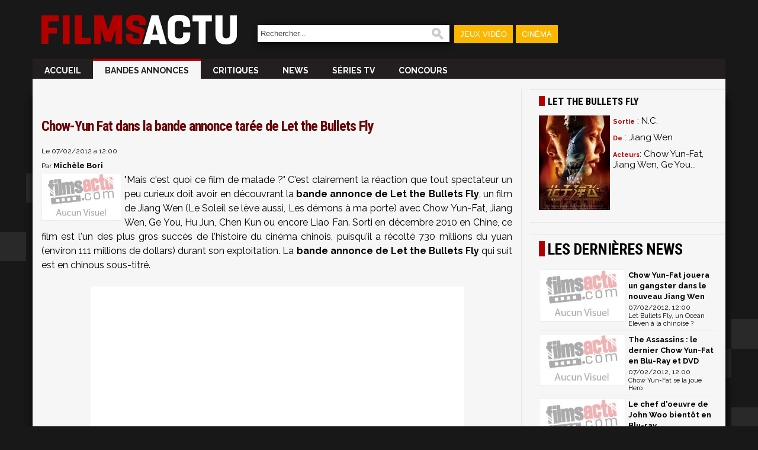

--- FILE ---
content_type: text/html; charset=utf-8
request_url: https://cinema.jeuxactu.com/news-let-the-bullets-fly-bande-annonce-17385.htm
body_size: 9813
content:
<!DOCTYPE html>
      <!--[if lte IE 6]><html class="ie6" xml:lang="fr" xmlns="http://www.w3.org/1999/xhtml"><![endif]-->
    <!--[if IE 7]><html class="ie7" xml:lang="fr" xmlns="http://www.w3.org/1999/xhtml"><![endif]-->  
    <!--[if IE 8]><html class="ie8" xml:lang="fr" xmlns="http://www.w3.org/1999/xhtml"><![endif]-->
    <!--[if gte IE 9]><!--><html xmlns="http://www.w3.org/1999/xhtml" xml:lang="fr" lang="fr"><!--<![endif]-->  
    <head>
  <title>Let the Bullets Fly : Bande Annonce</title>

  <meta http-equiv="Content-Type" content="text/html;charset=utf-8">
      <meta name="robots" content="index, follow,max-snippet:-1,max-image-preview:large,max-video-preview:5">
      


        <meta name="twitter:site" content="@FilmsActu">
      <meta name="description" content="&quot;Mais c'est quoi ce film de malade ?&quot; C'est clairement la réaction que tout spectateur un peu curieux doit avoir en découvrant la bande annonce de Let the Bullets Fly, un film de Jiang Wen avec Chow-Yun Fat. Sortie courant 2012.">
      <meta name="keywords" content="Bande Annonce, Cin&eacute;">
      <meta property="og:title" content="Chow-Yun Fat dans la bande annonce tarée de Let the Bullets Fly">
      <meta name="twitter:title" content="Chow-Yun Fat dans la bande annonce tarée de Let the Bullets Fly">
      
            <link rel="canonical" href="https://cinema.jeuxactu.com/news-let-the-bullets-fly-bande-annonce-17385.htm">
      <meta property="og:url" content="https://cinema.jeuxactu.com/news-let-the-bullets-fly-bande-annonce-17385.htm">
            
            
            
      <meta property="og:site_name" content="FilmsActu">
      <meta property="og:locale" content="fr_FR">
      
            <meta property="og:image" content="https://img.filmsactu.net/https://img.filmsactu.net/images/empty-vnc.gif">
      <meta name="twitter:card" content="summary_large_image">
      <meta name="twitter:image" content="https://img.filmsactu.net/https://img.filmsactu.net/images/empty-vnc.gif">

                      <meta property="og:description" content="&quot;Mais c'est quoi ce film de malade ?&quot; C'est clairement la réaction que tout spectateur un peu curieux doit avoir en découvrant la bande annonce de Let the Bullets Fly, un film de Jiang Wen avec Chow-Yun Fat. Sortie courant 2012.">
          <meta name="twitter:description" content="&quot;Mais c'est quoi ce film de malade ?&quot; C'est clairement la réaction que tout spectateur un peu curieux doit avoir en découvrant la bande annonce de Let the Bullets Fly, un film de Jiang Wen avec Chow-Yun Fat. Sortie courant 2012.">
            
      	  <meta property="og:type" content="video.movie">
            
      	  <meta property="og:video" content="https://cinema.jeuxactu.com/iframe-9648.htm">
	  	  
	  <meta property="og:video:type" content="application/x-shockwave-flash">
	  <meta property="og:video:width" content="544">
	  <meta property="og:video:height" content="306"> 
	  
            	 <script type="text/javascript" src="https://img.filmsactu.net/js/prototype.js?v=1.7.3"></script>
         <script type="text/javascript" src="https://img.filmsactu.net/js/big-test.js?v=20190814"></script>
           <link rel="search" type="application/opensearchdescription+xml" href="opensearch.xml" title="FilmsActu">
     <link href='https://plus.google.com/112229806878576651238/' rel="publisher">
     <link href="https://fonts.googleapis.com/css2?family=Oswald:wght@400;500;600;700&family=Raleway:wght@300;400;500;600;700;900&family=Roboto+Condensed:wght@400;700&display=swap" rel="stylesheet"> 	  	   
      <!--[if IE 7]>
       <style type="text/css">
         #search input { width: 660px; }
       </style>
      <![endif]-->
      <!--[if (gte IE 6)|(lt IE 9)]>
       <script src="//ie7-js.googlecode.com/svn/version/2.1(beta4)/IE9.js"></script>
      <![endif]--> 	   
       <meta id="viewport" name="viewport" content="width=device-width; initial-scale=1.0; maximum-scale=1.0; user-scalable=0;"><link rel="stylesheet" href="https://img.filmsactu.net/themes/default/styles.css?v=20220602" type="text/css"><script type="text/javascript">window.google_analytics_uacct = "UA-598873-5";</script>        <script>
    (function(w,W,d,s,l,i,t,r) {
        var R = function(){
            try{
                if (t[W][r]) return true;
                t[W][r] = true;
            } catch(e){
                if (w[r]) return true;
                w[r] = true;
            }
        }
        if (R()) {return;}
        w[l] = w[l] || [];w[l].push({'gtm.start': new Date().getTime(),event: 'gtm.js'});var f = d.getElementsByTagName(s)[0],j = d.createElement(s),dl = l != 'dataLayer' ? '&l=' + l : '';j.async = true;j.src = 'https://www.googletagmanager.com/gtm.js?id=' + i + dl;f.parentNode.insertBefore(j, f);})(window,'window',document,'script','dataLayer','GTM-WG3SK3P',top,'adTagLoaded');
        </script><link rel="alternate" type="application/atom+xml" title="Toute l'actualit&eacute; FilmsActu" href="/filmsactu-news.rss" /><link rel="alternate" type="application/atom+xml" title="News Cin&eacute;ma" href="/cinema.rss" /><link rel="alternate" type="application/atom+xml" title="News DVD" href="/dvd.rss" /><link rel="alternate" type="application/atom+xml" title="News DVD & Blu-Ray" href="/hd.rss" /><link rel="alternate" type="application/atom+xml" title="News S&eacute;ries TV" href="/seriestv.rss" /><link rel="alternate" type="application/atom+xml" title="Critique Cin&eacute;ma" href="/critiques-cine.rss" /><link rel="alternate" type="application/atom+xml" title="Jeux concours" href="/concours.rss" /><link rel="alternate" type="application/atom+xml" title="Les jeux concours du portail JeuxActu" href="https://www.jeuxactu.com/rss/concours-portail.rss" />	   <script type="text/javascript">
	    // Function Facebook
	    (function(d, s, id) {
		var js, fjs = d.getElementsByTagName(s)[0];
		if (d.getElementById(id)) return;
		js = d.createElement(s); js.id = id;
		js.async=true;
		js.src = "//connect.facebook.net/fr_FR/all.js#xfbml=1&appId=200563506790323";
		fjs.parentNode.insertBefore(js, fjs);
	    }(document, 'script', 'facebook-jssdk'));
	   </script>
         
   <link rel="icon" type="image/ico" href="https://img.filmsactu.net/images/favicon.svg"> 
   <link rel="apple-touch-icon" href="https://img.filmsactu.net/images/site/fa_appletouch.png">
</head>
<body class="bgglobal">
<div id="interstitiel_ad"></div><div id="body">
    <div id="site">
     <div id="pheader" class="h1 center tcenter">
       <img src="https://img.filmsactu.net/images/pix.gif" alt="seance cine" class="logo absmiddle" />FilmsActu.com
     </div>
     <div id="chapeau">
  <div id="top">
    <div class="fleft">
      <a href="/"><img src="https://img.filmsactu.net/images/site/logo.svg" alt="Filmsactu" class="center main-logo"></a>
    </div>
    <div class="fright hide-bigscreen relative">
	<img src="https://img.filmsactu.net/images/site/menu_mobile.png?v=2" class="img-menu-mobile pointer" alt="menu">
	<div id="menu-mobile" style="display:none;">
	    <ul>
		<li><a href="/news-cinema.htm">News Ciné</a></li>
		<li><a href="/news-series-tv.htm">News Séries tv</a></li>
		<li><a href="/sorties-cinema.htm">Sorties ciné</a></li>
		<li><a href="/critiques-cinema.htm">Critiques</a></li>
		<li><a href="/jeux-concours.htm">Concours</a></li>    
		<li><a href="/recherche.htm">🔎 Rechercher</a></li>    		
	    </ul>
    </div>

    </div>
    <div class="fleft hide-mobile">
    <form id="search" action="https://cinema.jeuxactu.com/recherche.htm" method="get">
      <p>
		<input type="text" name="q" id="q" value="Rechercher..." title="Rechercher..." onblur="eblur(this);" onfocus="efocus(this);" />
		<img src="https://img.filmsactu.net/images/pix.gif" alt="Rechercher" onclick="$('search').submit()"/>
   		      </p>
    </form>
    </div>
    <div class="fleft contain-chapeau hide-mobile">
    <ul>
       <li id="bt_chapeau_ja"><a href="https://www.jeuxactu.com">Jeux Vidéo</a></li>
<!--       <li id="bt_chapeau_mm"><a href="https://musique.jeuxactu.com" onmouseover="Chapeau.Over(this, 'mm');" onmouseout="Chapeau.Out(event);">Musique</a></li> -->
       <li id="bt_chapeau_fa"><a href="https://cinema.jeuxactu.com" >Cinéma</a></li>
    </ul>
    </div>
    <br class="clear" />
  </div>
  <div id="chapeau-les-sites"></div>
</div>
     <div id="menu">
            <div id="content_menu" class="relative">
     <!-- <div class="absolute" style="top:-20px;left:-25px">
        <a href="/">
          <img src="< ?php echo IMG_SRV; ?>images/logo.png?v=3" alt="" />
        </a>
    </div> -->
    <div class="fleft"><a href="/"><img src="https://img.filmsactu.net/images/site/logo.svg" alt="Filmsactu" class="sticky-logo"></a></div>
      <ul class="fleft" style="" id="famenu"> <!-- margin-left:10px 100px -->
        <li class="">
              <a href="/" title="FilmsActu infos cin&eacute;, DVD, S&eacute;ries TV...">
              Accueil              </a>
                  </li><li class="msel">
              <a href="/bande-annonce.htm" title="Les derni&egrave;res bandes annonces cin&eacute;ma">
              Bandes annonces              </a>
                  </li><li class="">
              <a href="/critiques-cinema.htm" title="Les derni&egrave;res critiques cin&eacute;ma">
              Critiques              </a>
                  </li><li class="">
              <a href="/news-cinema.htm" title="Les derni&egrave;res news cin&eacute;ma">
              News              </a>
                  </li><li class="">
              <a href="/news-series-tv.htm" title="Les derni&egrave;rs infos sur vos S&eacute;ries TV">
              S&eacute;ries TV              </a>
                  </li><li class="">
              <a href="/jeux-concours.htm" title="Les Concours">
              Concours              </a>
                  </li>        
      </ul>
     
      <div class="content_blingthis"><br class="clear" /></div>      <br class="clear" />
    </div>
          <br class="clear hidden"/> 
   
      <div class="">
        <div class="padding5t" id="div-ban" style="">
           <div id="header_ad"></div>        </div>  
<!--        <div class="fright" style="width:230px;">
           <div class="userconnect padding5" style="height:70px;" id="myaccount">
              <div id="myaccount_load" class="tcenter">
                <img src="https://img.filmsactu.net/images/loading2.gif" alt="" class="absmiddle" /> <b>Chargement en cours...</b>
              </div>
              <div class="fleft tcenter" id="myaccount_logme" style="display:none;">
              <div id="iflogin">
                  <form id="flogins" action="/users-login.htm" method="post">
                   <input type="hidden" name="r" value="https://cinema.jeuxactu.com/news-let-the-bullets-fly-bande-annonce-17385.htm" />
                   <input type="text" class="chps" name="login" placeholder="Votre identifiant" /> 
                   <input type="password" class="chps"  name="pass" value="" placeholder="Mot de passe" style="width: 108px;" /> <input type="submit" value="OK" class="button" />
                  </form>
               </div>
               <a href="/users-creer_compte.htm" class="bt" target="_parent">Inscrivez-vous</a>
              </div>
            </div>
            <script type="text/javascript">
              MyAccount.GetInfos();
            </script>
      </div>
      -->
        <br class="clear" />
      </div>
    </div> 
    <div id="main" class="center"><div id="fb-root"></div> <div id="left_content" class="borderr">
          <div id="ajaxmenu"></div>
       <script type="text/javascript">
           new Ajax.Request('menu-news.jso', {
          	  "method" : 'post',
           	  "parameters" : {'id_fiche' : '41780', 'classe' : 'Film', 'id_type_news' : '22'}, 
           	  "onSuccess" : function(tr) { 
                  if (tr.responseJSON.success)
           	        $('ajaxmenu').insert(tr.responseJSON.text);
              }
           }); 
        </script>
        <div class="padding15r padding10h">
    <div class="fleft hidden">
  	
<span class="bold small" itemscope itemtype="https://schema.org/BreadcrumbList" class="hidden">
    <span itemprop="itemListElement" itemscope  itemtype="https://schema.org/ListItem">
        <a href="/film-let-bullets-fly-41780.htm" itemprop="item">
            <span itemprop="name">Let the Bullets Fly</span>	    
        </a> ›
	<meta itemprop="position" content="1" />
    </span>
    <span itemprop="itemListElement" itemscope  itemtype="https://schema.org/ListItem">
        <a href="film-news-let-the-bullets-fly-41780.htm" itemprop="item">
            <span itemprop="name">News</span>
        </a>
	<meta itemprop="position" content="2" />
    </span> 
</span>
           	<span class="small">le </span><span class="small bold">07/02/2012</span>
    </div> 
    
<!--    <div class="fright">
      <a href="#reagir" class="padding15rl">
       <span class="com">
	        <img src="https://img.filmsactu.net/images/pix.gif" alt="" class="absmiddle"/>
 	        2 commentaires       </span>
      </a>
  </div>
  -->
    <div class="fright tright newstop"></div> 
    <br class="clear" />
  </div>
  <div itemscope itemtype="https://schema.org/Article">
  <div id="content" ><!-- content -->
    <div class="text contentText"><!-- colone texte -->     
      <div id="article_content">
      <div>
	  <h1 itemprop="headline" class="padding10b" id="h1">Chow-Yun Fat dans la bande annonce tarée de Let the Bullets Fly</h1>
	  <span class="news_lst_date">Le 07/02/2012 à 12:00</span>
	       	      <br><small>Par <b class="author" itemprop="author" id="author">Michèle Bori</b></small>
     	  
	  <meta itemprop="datePublished" content="2012-02-07T12:00:01+01:00" />
        <meta itemprop="dateModified" content="2012-02-07T12:10:15+01:00" />
	<div itemprop="publisher" itemscope itemtype="https://schema.org/Organization">
	    <div itemprop="logo" itemscope itemtype="https://schema.org/ImageObject">	   
		<meta itemprop="url" content="https://img.filmsactu.net/images/site/logo_pure.png">
		<meta itemprop="width" content="350">
		<meta itemprop="height" content="124">
	    </div>
	    <meta itemprop="name" content="Filmsactu">
	</div>
	
	          </div>
        	<img itemprop="image" src="https://img.filmsactu.net/images/empty-vnc.gif" class="fleft" style="padding-right:5px;width:135px;" alt="Let the Bullets Fly : Bande Annonce" />
	  "Mais c'est quoi ce film de malade ?" C'est clairement la r&eacute;action que tout spectateur un peu curieux doit avoir en d&eacute;couvrant la <strong>bande annonce de Let the Bullets Fly</strong>, un film de   Jiang Wen (Le Soleil se l&egrave;ve aussi, Les d&eacute;mons &agrave; ma porte) avec  Chow Yun-Fat,   Jiang Wen,   Ge You,   Hu Jun,   Chen Kun ou encore   Liao Fan. Sorti en d&eacute;cembre 2010 en Chine, ce film est l'un des plus gros succ&egrave;s de l'histoire du cin&eacute;ma chinois, puisqu'il a r&eacute;colt&eacute; 730 millions du yuan (environ 111 millions de dollars) durant son exploitation. La <strong>bande annonce de Let the Bullets Fly</strong> qui suit est en chinous sous-titr&eacute;.<br /><br /><p class="tcenter"><iframe class="fmovieplayer" width="630" height="354" scrolling="no" src="https://cinema.jeuxactu.com/iframe-9648.htm" style="border:0px;overflow:hidden" allowfullscreen webkitallowfullscreen mozallowfullscreen allowfullscreen itemprop="video" itemscope itemtype="http://schema.org/VideoObject"><meta itemprop="width" content="630" />
                      <meta itemprop="height" content="354" />
                      <meta itemprop="thumbnail" content="https://img.filmsactu.net/datas/films/l/e/let-the-bullets-fly/vv/let-the-bullets-fly-videos-5236fe4f2353d.jpg" /><meta itemprop="associatedArticle" content="https://cinema.jeuxactu.com/news-let-the-bullets-fly-bande-annonce-17385.htm" /><meta itemprop="videoQuality" content="480p" /><meta itemprop="embedUrl" content="https://cinema.jeuxactu.com/iframe-9648.htm" /><meta itemprop="description" content="Let The Bullets Fly : bande annonce #1 VO"/><meta itemprop="duration" content="P0H00M54S" /><meta itemprop="contentSize" content="5,86" /><span itemprop="about" itemscope itemtype="http://schema.org/Movie">
                           <meta itemprop="url" content="https://cinema.jeuxactu.com//film-let-bullets-fly-41780.htm" />
                           <meta itemprop="name" content="Let the Bullets Fly" />
                           <meta itemprop="image" content="https://img.filmsactu.net/datas/films/l/e/let-bullets-fly/v/let-bullets-fly-affiche-4f30fc44b3047.jpg" /></span>
                           </iframe></p><div style="text-align: center;"><span class="h2">Let the Bullets Fly : Bande Annonce</span></div><br /><a class="hcine" title="Let the Bullets Fly" href="/film-let-bullets-fly-41780.htm">Let the Bullets Fly</a> se d&eacute;roule dans la Chine des ann&eacute;es 20. Alors que les seigneurs de la guerre se   divisent le pays, le chef d'une triade et un bandit s'affrontent pour le   contr&ocirc;le d'une ville de province, en se la jouant western sauce   aigre-douce. Le r&eacute;sultat &agrave; l'&eacute;cran s'annonce particuli&egrave;rement savoureux, assez barr&eacute;, totalement trash et surtout tr&egrave;s dr&ocirc;le, avec un Chow Yun Fat qui semble s'amuser comme un petit fou. Apr&egrave;s avoir &eacute;t&eacute; projet&eacute; aux festivals de Locarno et de Tribecca, Let the  Bullets Fly sortira aux Etats-Unis le 2 mars prochain. En France,  myst&egrave;re ...	 
	     </div>
    </div>
       <div class="text" style="padding:0">
         <div>
                   </div>
        <br class="clear" />
	    
        <div>
                      <br />
           <div id='repeat_b' class="tright fright"><script type="text/javascript">BlingThis.Repeat('repeat_b');</script></div> 
           <div class="fleft padding15rl">
<!--     	       <a href="#reagir" class="padding15l">
     	         <span class="com">
        	        <img src="https://img.filmsactu.net/images/pix.gif" alt="" class="absmiddle"/>
         	        2 commentaires               </span>
              </a> -->
           </div>
           <br class="clear"/>
                 </div>
       
     </div>
  </div><!-- /div content -->
  <br class="clear" />
   

<script type="text/javascript">
( function() {
  //Taboola
  window._taboola = window._taboola || [];
  _taboola.push({article:'auto'});
}());
</script>
<script src="https://cdn.taboola.com/libtrc/mixicom-jeuxactucinema/loader.js"></script>
<div id='taboola-below-main-column-mix' class="padding15"></div>
<script type="text/javascript">
( function() {
  window._taboola = window._taboola || [];
  _taboola.push({mode:'thumbs-2r', container:'taboola-below-main-column-mix', placement:'below-main-column', target_type:'movie'});
} ());
</script>

<style type="text/css">


</style>
<div class="deg_top">À voir aussi</div>
    <div class="content_block padding15">
    
             <div class="news_lst_home_block smaller" style="padding-left:0px">
         <a href="/news-amazing-spider-man-bande-annonce-internationale-17375.htm" title="Amazing Spider Man : une nouvelle bande annonce !" class="block">
           <img src="https://img.filmsactu.net/images/empty-vnc.gif" alt="" />
         </a>
         <span class="block">
             
               <span class="infos padding5d"> 
		   <!--                <span class="com">
      	          <img src="https://img.filmsactu.net/images/pix.gif" alt="" class="absmiddle"/>
      	          11      	       </span>
	       -->
      	       </span>
        	   		   Amazing Spider Man : une nouvelle bande annonce !		   <br>
		   <span class="news_lst_date">01/01/1970, 01:00</span>
         </span>
        </div>
       
               <div class="news_lst_home_block smaller" >
         <a href="/news-gi-joe-2-bande-annonce-16572.htm" title="GI Joe 2 : nouvelle bande annonce !" class="block">
           <img src="https://img.filmsactu.net/images/empty-vnc.gif" alt="" />
         </a>
         <span class="block">
             
               <span class="infos padding5d"> 
		   <!--                <span class="com">
      	          <img src="https://img.filmsactu.net/images/pix.gif" alt="" class="absmiddle"/>
      	          9      	       </span>
	       -->
      	       </span>
        	   		   GI Joe 2 : nouvelle bande annonce !		   <br>
		   <span class="news_lst_date">01/01/1970, 01:00</span>
         </span>
        </div>
       
               <div class="news_lst_home_block smaller" >
         <a href="/news-tucker-dale-fightent-le-mal-bande-annonce-vf-16722.htm" title="Tucker &amp; Dale fightent le mal : la Bande Annonce VF" class="block">
           <img src="https://img.filmsactu.net/images/empty-vnc.gif" alt="" />
         </a>
         <span class="block">
             
               <span class="infos padding5d"> 
		   <!--                <span class="com">
      	          <img src="https://img.filmsactu.net/images/pix.gif" alt="" class="absmiddle"/>
      	          1      	       </span>
	       -->
      	       </span>
        	   		   Tucker & Dale fightent le mal : la Bande Annonce VF		   <br>
		   <span class="news_lst_date">01/01/1970, 01:00</span>
         </span>
        </div>
       
               <div class="news_lst_home_block smaller" >
         <a href="/news-film-the-flowers-of-war-la-bande-annonce-16491.htm" title="Christian Bale dans un film de guerre chinois" class="block">
           <img src="https://img.filmsactu.net/images/empty-vnc.gif" alt="" />
         </a>
         <span class="block">
             
               <span class="infos padding5d"> 
		   <!--                <span class="com">
      	          <img src="https://img.filmsactu.net/images/pix.gif" alt="" class="absmiddle"/>
      	          2      	       </span>
	       -->
      	       </span>
        	   		   Christian Bale dans un film de guerre chinois		   <br>
		   <span class="news_lst_date">01/01/1970, 01:00</span>
         </span>
        </div>
       
            <br class="clear"/>
          </div>
    </div>
</div><!-- left_content -->
<div id="right_content">
  <div>
  <div class="deg_top2 deg_topfiche bordert" style="padding-bottom:0">Let the Bullets Fly</div>
  <div>
   
<div class="padding15 ">
   <a href="/film-let-bullets-fly-41780.htm" title="Let the Bullets Fly" class="block">
      <span class="block vertical">
        <img class="imgzoom fleft " src="https://img.filmsactu.net/datas/films/l/e/let-bullets-fly/v/let-bullets-fly-affiche-4f30fc44b3047.jpg" alt="Let the Bullets Fly" title="Let the Bullets Fly"/>  
     </span>
            <div class="fleft padding5g  " style=" width:175px">
                  <div ><span class="title_s cdefault">Sortie</span> : N.C.</div>
          
          <div style="padding-top:10px"><span class="title_s cdefault">De</span> : Jiang Wen</div>
                     <div style="padding-top:10px"><span class="title_s cdefault">Acteurs</span>: Chow Yun-Fat, Jiang Wen, Ge You...</div>
            
      </div> 
      <br class="clear" />  
         
    
   </a>
   
</div>  </div>
</div>
<p class="vspace"></p><div class="bordert">
  <div class="pbs">
    <div id="atf_rectangle_ad"></div>  </div>
</div>

   <!--googleoff: index-->
  <div class="">
  <div class="deg_top bordert">Les dernières news</div>
    <div class="padding15rl">
	           <div class="padding5hb bb block nothing">
             <img src="https://img.filmsactu.net/images/empty-vnc.gif" alt="" class="fleft img_vnc_lst padding5r"/>
             <a href="/news-cinema-chow-yun-fat-jouera-un-gangster-dans-le-nouveau-jiang-wen-7880.htm"  title="Chow Yun-Fat jouera un gangster dans le nouveau Jiang Wen">
		 <span class="title">Chow Yun-Fat jouera un gangster dans le nouveau Jiang Wen</span><br />
		 <span class="news_lst_date">07/02/2012, 12:00</span>
             </a>
            <div class="newsliee_right_txt fleft">Let Bullets Fly, un Ocean Eleven à la chinoise ?</div>
           <br class="clear" />
          </div>
                     <div class="padding5hb bb block nothing">
             <img src="https://img.filmsactu.net/images/empty-vnc.gif" alt="" class="fleft img_vnc_lst padding5r"/>
             <a href="/news-hd-the-assassins-en-blu-ray-et-dvd-francais-22330.htm"  title="The Assassins : le dernier Chow Yun-Fat en Blu-Ray et DVD">
		 <span class="title">The Assassins : le dernier Chow Yun-Fat en Blu-Ray et DVD</span><br />
		 <span class="news_lst_date">07/02/2012, 12:00</span>
             </a>
            <div class="newsliee_right_txt fleft">Chow Yun-Fat se la joue Hero</div>
           <br class="clear" />
          </div>
                     <div class="padding5hb bb block nothing">
             <img src="https://img.filmsactu.net/images/empty-vnc.gif" alt="" class="fleft img_vnc_lst padding5r"/>
             <a href="/news-hd-le-chef-d-oeuvre-de-john-woo-bientot-en-blu-ray-11884.htm"  title="Le chef d'oeuvre de John Woo bientôt en Blu-ray">
		 <span class="title">Le chef d'oeuvre de John Woo bientôt en Blu-ray</span><br />
		 <span class="news_lst_date">07/02/2012, 12:00</span>
             </a>
            <div class="newsliee_right_txt fleft">Tequila va faire sauter votre Home Cinema !</div>
           <br class="clear" />
          </div>
                     <div class="padding5hb bb block nothing">
             <img src="https://img.filmsactu.net/datas/films/j/o/john-wick-chapter-4/vnc/john-wick-chapter-4-6842c2af6cf78.jpg" alt="" class="fleft img_vnc_lst padding5r"/>
             <a href="/news-cinema-ballerina-anne-parillaud-nikita-a-tourne-dans-le-spinoff-de-john-wick-36245.htm"  title="Ballerina : Anne Parillaud, Nikita, a tourné dans le spinoff de John Wick">
		 <span class="title">Ballerina : Anne Parillaud, Nikita, a tourné dans le spinoff de John Wick</span><br />
		 <span class="news_lst_date">07/02/2012, 12:00</span>
             </a>
            <div class="newsliee_right_txt fleft">Nikita chez John Wick ?</div>
           <br class="clear" />
          </div>
                     <div class="padding5hb bb block nothing">
             <img src="https://img.filmsactu.net/datas/films/j/o/joker/vnc/joker-66ffe38641925.jpg" alt="" class="fleft img_vnc_lst padding5r"/>
             <a href="/critique-cinema-joker-folie-a-deux-audacieux-mais-tellement-ennuyeux-notre-critique-36183.htm"  title="Joker Folie à Deux : audacieux mais tellement ennuyeux - notre critique">
		 <span class="title">Joker Folie à Deux : audacieux mais tellement ennuyeux - notre critique</span><br />
		 <span class="news_lst_date">07/02/2012, 12:00</span>
             </a>
            <div class="newsliee_right_txt fleft">On en vient presque à regretter David Ayer ! (</div>
           <br class="clear" />
          </div>
              </div>
     <p class="vspace noprint"></p>
 </div>
<div class="bordert">
  <div class="pbs">
    <div id="mtf_rectangle_ad"></div>  </div>
</div> <p class="vspace"></p><div>
  <div class="deg_top bordert" class="padding10h">Vidéos à ne pas manquer</div>
     <div class="padding15rl">
       <div class="youtubemod">
             <div class="movie_small youtubemod_one">
          <a href="https://www.youtube.com/watch?v=FqqLCea1vFE&amp;feature=youtube_gdata" title="La honte de sa vie : Philippe Lacheau face aux stars américaines" class="bold tblank ">
            <span class="block relative">
               <img src="https://img.youtube.com/vi/FqqLCea1vFE/0.jpg" alt="La honte de sa vie : Philippe Lacheau face aux stars américaines" class="yt_img"/>
               <span class="buttonPlay ">►</span>
            </span>
            <span class="">La honte de sa vie : Philippe Lacheau face aux stars américaines</span>
          </a>
        </div>
            </div>
  </div>
</div>
 <p class="vspace"></p><div class="bordert">
  <div class="pbs">
    <div id="btf_rectangle_ad"></div>  </div>
</div><div class="">
<div class="deg_top bordert">Newsletter FilmsActu</div>
<div class="padding5">
<form id="finscnl" action="newsletter-inscription.ajax" onsubmit="return NLinsc(this);">
<label for="finscnl_email">Votre adresse email : </label><input name="email" value="Votre email" title="Votre email" onfocus="efocus(this); cssShow('nl_opt', true);" onblur="eblur(this);" size="19" id="finscnl_email" /><br />
<div id="nl_opt" style="display: none;">
<div class="padding5"><input type="checkbox" class="checkbox" name="id[]" value="1" id="nlid1" /> <label for="nlid1">La quotidienne</label></div>
<div class="padding5"><input type="checkbox" class="checkbox" name="id[]" value="2" id="nlid2" /> <label for="nlid2">L&rsquo;hebdomadaire</label></div>
<label for="rcode454941" title="782368">Code de sécurité <img src="https://img.filmsactu.net/images/pix.gif" style="background-image:url('/captcha-454941.png');" alt="" title="Code de v&eacute;rification" class="captcha" /></label><input type="hidden" name="rval" value="454941" /> <input type="text" name="vcode" size="6" maxlength="6" id="rcode454941" autocomplete="off" /><div class="tcenter"><input type="submit" class="button" value="S'inscrire" /></div>

</div>
</form>
</div>
<div id="fnl_msg" class="padding10" style="display: none;"></div>
</div>
<p class="vspace"></p>    <!--googleon: index -->
</div><!-- /colone de droite -->
<p class="clear vspace"></p>
<!--
<script type="text/javascript">
  Bpush.Init(20, 1); //time, duration slide 20
</script>
-->
 
    </div><!-- div main  -->
    <div id="footer_ad"></div>    <div class="fleft"><img src="https://img.filmsactu.net/images/site/webedia.png" class="padding10"/></div>
    <div id="footer" class="center padding10">
	<a href="https://www.jeuxactu.com/page/mentions-legales.htm">Mentions légales</a> |
	<!--	<a href="/page-partenaires.htm">Partenaires</a> / -->
	<a href="https://www.jeuxactu.com/page/conditions-generales.htm">CGU</a> |	
	<a href="https://www.jeuxactu.com/page/cgv.htm">CGV</a> |
	<a href="https://www.jeuxactu.com/page/politique-protection-donnees-personnelles.htm">Politique données personnelles</a> |
       <a href="https://www.jeuxactu.com/page/cookies.htm">Cookies</a> |
<!--       <a href="/page-cnil.htm">CNIL</a> / -->
       <a href="javascript:Didomi.notice.show();">Préférence cookies</a> |
       <a href="https://www.jeuxactu.com/page/contact.htm">Contact</a> 
<!--       <br><br>										       
       <a href="https://www.facebook.com/Filmsactu" title="FilmsActu sur Facebook"><img src="https://img.filmsactu.net/images/pix.gif" class="ico_facebook absmiddle" alt="" /></a> |
       <a href="/rss.htm"><img src="https://img.filmsactu.net/images/pix.gif" class="ico_rss absmiddle" alt="" /></a> |
       <a href="https://www.youtube.com/user/FilmsActuTrailers" class="tblank" title="FilmsActu sur Youtube"><img src="https://img.filmsactu.net/images/pix.gif" class="ico_youtube absmiddle" alt="" /></a> |
       -->
       <!--         <a href="https://twitter.com/FilmsActu" title="Follow us on Twitter !!"><img src="https://img.filmsactu.net/images/pix.gif" class="ico_twitter absmiddle" alt="" /></a> -->
               </div>
    </div> <!-- div site  -->   <div class="noprint" id="noprint"><div id="tail">

 <div>
            <br class="clear" />
    </div>
</div>
    
    <div id="tailtxt">
      <div class="padding15">
      <p style="text-align: center;">Depuis 2007, FilmsActu couvre l'actualité des films et séries au cinéma, à la TV et sur toutes les plateformes. <br />Critiques, trailers, bandes-annonces, sorties vidéo, streaming...</p><p class="small" style="text-align: center;">Filmsactu est édité par<a href="fr.webedia-group.com" class="hcine" target="_blank"> Webedia</a><span><br />Réalisation Vitalyn</span></p><p class="small" style="text-align: center;"><span>© 2007-2026  Tous droits réservés. Reproduction interdite sans autorisation. </span></p>     </div>
    </div>
  </div>
        <script type="text/javascript">
    !function(){"use strict";function e(e){var t=!(arguments.length>1&&void 0!==arguments[1])||arguments[1],c=document.createElement("script");c.src=e,t?c.type="module":(c.async=!0,c.type="text/javascript",c.setAttribute("nomodule",""));var n=document.getElementsByTagName("script")[0];n.parentNode.insertBefore(c,n)}!function(t,c){!function(t,c,n){var a,o,r;n.accountId=c,null!==(a=t.marfeel)&&void 0!==a||(t.marfeel={}),null!==(o=(r=t.marfeel).cmd)&&void 0!==o||(r.cmd=[]),t.marfeel.config=n;var i="https://sdk.mrf.io/statics";e("".concat(i,"/marfeel-sdk.js?id=").concat(c),!0),e("".concat(i,"/marfeel-sdk.es5.js?id=").concat(c),!1)}(t,c,arguments.length>2&&void 0!==arguments[2]?arguments[2]:{})}(window,2097,{} /*config*/)}();
    </script>
<script>
   (function(i,s,o,g,r,a,m){i['GoogleAnalyticsObject']=r;i[r]=i[r]||function(){
       (i[r].q=i[r].q||[]).push(arguments)},i[r].l=1*new Date();a=s.createElement(o),
			    m=s.getElementsByTagName(o)[0];a.async=1;a.src=g;m.parentNode.insertBefore(a,m)
   })(window,document,'script','//www.google-analytics.com/analytics.js','ga');

 ga('create', 'UA-598873-5', 'auto');
 ga('create', 'UA-598873-3', 'auto', 'p');

 ga('send', 'pageview');
 ga('p.send', 'pageview');

</script>
  
  
	  <script>
       window._taboola = window._taboola || [];
      _taboola.push({flush:true});
      </script>
      <!-- Mediametrie Tag -->
    <script type="text/javascript">
      function _eStat_Whap_loaded_func(){ 
        eStatWhap.serial("800000207013"); 
        eStatWhap.send(); 
      } 
    
      (function() { 
        var myscript = document.createElement('script'); 
        myscript.src = "//w.estat.com/js/whap.js"; 
        myscript.setAttribute('async', 'true'); 
        var s = document.getElementsByTagName('script')[0]; 
        s.parentNode.insertBefore(myscript, s); 
      })(); 
     </script>
      </div> <!-- div id=body -->
  <script type="text/javascript">
      /* Load remote Batch SDK JavaScript code */
(function(b,a,t,c,h,e,r){h='batchSDK';b[h]=b[h]||function() {
    (b[h].q=b[h].q||[]).push(arguments)};e=a.createElement(t),r=a.getElementsByTagName(t)[0];
    e.async=1;e.src=c;r.parentNode.insertBefore(e,r);})(window,document,'script','https://via.batch.com/v3/bootstrap.min.js');

/* Initiate Batch SDK opt-in UI configuration (native prompt) */
var batchSDKUIConfig = {
    native: {}
};

/* Use a specific configuration for Firefox and Safari browsers (custom prompt) */
if (navigator.userAgent.indexOf("Firefox") !== -1 || (navigator.userAgent.indexOf("Safari") !== -1 &&
navigator.userAgent.indexOf("Chrome") === -1)) {
    batchSDKUIConfig = {
        alert: {
          
        }
    }
}

/* Finalize the Batch SDK setup */
batchSDK('setup', {
    apiKey: '82C11CF99D58473AA440F174A9F98CCA',
    subdomain: 'jeuxactu0',
    authKey: '2.naVROyJYB/J/gNuTuUgCoe7zB5cEcyr+os1XDM9qYJU=',
    vapidPublicKey: 'BD9SK/2HxA5yfJSIVjvV7QoaRlx0ZKPd7FKaKUs9X8RqhILl+3kf6KOD0/jEhfRxnNMFmJkwYg7bxF3jv9YbCGI=',
    ui: batchSDKUIConfig,
    
    
    safari: {
          'https://cinema.jeuxactu.com': 'web.com.filmsactu.safari', 
    }
});
</script>
</body>
</html>


--- FILE ---
content_type: application/x-javascript
request_url: https://cinema.jeuxactu.com/js/moviePlayer.js?v=20190814
body_size: 117595
content:
/* Generated on Lundi 12 Janvier 2026, 7:03 */
"undefined"==typeof jwplayer&&(jwplayer=function(h){if(jwplayer.api)return jwplayer.api.selectPlayer(h)},jwplayer.version="6.10.4906",jwplayer.vid=document.createElement("video"),jwplayer.audio=document.createElement("audio"),jwplayer.source=document.createElement("source"),function(h){function c(f){return function(){return a(f)}}function l(f,a,k,m,d){return function(){var b,c;if(d)k(f);else{try{if(b=f.responseXML)if(c=b.firstChild,b.lastChild&&"parsererror"===b.lastChild.nodeName){m&&m("Invalid XML",
a,f);return}}catch(g){}if(b&&c)return k(f);(b=e.parseXML(f.responseText))&&b.firstChild?(f=e.extend({},f,{responseXML:b}),k(f)):m&&m(f.responseText?"Invalid XML":a,a,f)}}}var j=document,g=window,b=navigator,e=h.utils={};e.exists=function(f){switch(typeof f){case "string":return 0<f.length;case "object":return null!==f;case "undefined":return!1}return!0};e.styleDimension=function(f){return f+(0<f.toString().indexOf("%")?"":"px")};e.getAbsolutePath=function(f,a){e.exists(a)||(a=j.location.href);if(e.exists(f)){var k;
if(e.exists(f)){k=f.indexOf("://");var m=f.indexOf("?");k=0<k&&(0>m||m>k)}else k=void 0;if(k)return f;k=a.substring(0,a.indexOf("://")+3);var m=a.substring(k.length,a.indexOf("/",k.length+1)),b;0===f.indexOf("/")?b=f.split("/"):(b=a.split("?")[0],b=b.substring(k.length+m.length+1,b.lastIndexOf("/")),b=b.split("/").concat(f.split("/")));for(var d=[],c=0;c<b.length;c++)b[c]&&(e.exists(b[c])&&"."!=b[c])&&(".."==b[c]?d.pop():d.push(b[c]));return k+m+"/"+d.join("/")}};e.extend=function(){var f=Array.prototype.slice.call(arguments,
0);if(1<f.length){for(var a=f[0],k=function(f,m){void 0!==m&&null!==m&&(a[f]=m)},m=1;m<f.length;m++)e.foreach(f[m],k);return a}return null};var n=window.console=window.console||{log:function(){}};e.log=function(){var f=Array.prototype.slice.call(arguments,0);"object"===typeof n.log?n.log(f):n.log.apply(n,f)};var a=e.userAgentMatch=function(f){return null!==b.userAgent.toLowerCase().match(f)};e.isFF=c(/firefox/i);e.isChrome=c(/chrome/i);e.isIPod=c(/iP(hone|od)/i);e.isIPad=c(/iPad/i);e.isSafari602=
c(/Macintosh.*Mac OS X 10_8.*6\.0\.\d* Safari/i);e.isIETrident=function(f){return f?(f=parseFloat(f).toFixed(1),a(RegExp("trident/.+rv:\\s*"+f,"i"))):a(/trident/i)};e.isMSIE=function(f){return f?(f=parseFloat(f).toFixed(1),a(RegExp("msie\\s*"+f,"i"))):a(/msie/i)};e.isIE=function(f){return f?(f=parseFloat(f).toFixed(1),11<=f?e.isIETrident(f):e.isMSIE(f)):e.isMSIE()||e.isIETrident()};e.isSafari=function(){return a(/safari/i)&&!a(/chrome/i)&&!a(/chromium/i)&&!a(/android/i)};e.isIOS=function(f){return f?
a(RegExp("iP(hone|ad|od).+\\sOS\\s"+f,"i")):a(/iP(hone|ad|od)/i)};e.isAndroidNative=function(f){return e.isAndroid(f,!0)};e.isAndroid=function(f,b){return b&&a(/chrome\/[123456789]/i)&&!a(/chrome\/18/)?!1:f?(e.isInt(f)&&!/\./.test(f)&&(f=""+f+"."),a(RegExp("Android\\s*"+f,"i"))):a(/Android/i)};e.isMobile=function(){return e.isIOS()||e.isAndroid()};e.saveCookie=function(f,a){j.cookie="jwplayer."+f+"\x3d"+a+"; path\x3d/"};e.getCookies=function(){for(var f={},a=j.cookie.split("; "),k=0;k<a.length;k++){var m=
a[k].split("\x3d");0===m[0].indexOf("jwplayer.")&&(f[m[0].substring(9,m[0].length)]=m[1])}return f};e.isInt=function(f){return 0===f%1};e.typeOf=function(f){var a=typeof f;return"object"===a?!f?"null":f instanceof Array?"array":a:a};e.translateEventResponse=function(f,a){var k=e.extend({},a);if(f==h.events.JWPLAYER_FULLSCREEN&&!k.fullscreen)k.fullscreen="true"===k.message,delete k.message;else if("object"==typeof k.data){var m=k.data;delete k.data;k=e.extend(k,m)}else"object"==typeof k.metadata&&
e.deepReplaceKeyName(k.metadata,["__dot__","__spc__","__dsh__","__default__"],["."," ","-","default"]);e.foreach(["position","duration","offset"],function(f,m){k[m]&&(k[m]=Math.round(1E3*k[m])/1E3)});return k};e.flashVersion=function(){if(e.isAndroid())return 0;var f=b.plugins,a;try{if("undefined"!==f&&(a=f["Shockwave Flash"]))return parseInt(a.description.replace(/\D+(\d+)\..*/,"$1"),10)}catch(k){}if("undefined"!=typeof g.ActiveXObject)try{if(a=new g.ActiveXObject("ShockwaveFlash.ShockwaveFlash"))return parseInt(a.GetVariable("$version").split(" ")[1].split(",")[0],
10)}catch(m){}return 0};e.getScriptPath=function(f){for(var a=j.getElementsByTagName("script"),k=0;k<a.length;k++){var m=a[k].src;if(m&&0<=m.indexOf(f))return m.substr(0,m.indexOf(f))}return""};e.deepReplaceKeyName=function(f,a,k){switch(h.utils.typeOf(f)){case "array":for(var m=0;m<f.length;m++)f[m]=h.utils.deepReplaceKeyName(f[m],a,k);break;case "object":e.foreach(f,function(m,b){var e;if(a instanceof Array&&k instanceof Array){if(a.length!=k.length)return;e=a}else e=[a];for(var d=m,c=0;c<e.length;c++)d=
d.replace(RegExp(a[c],"g"),k[c]);f[d]=h.utils.deepReplaceKeyName(b,a,k);m!=d&&delete f[m]})}return f};var d=e.pluginPathType={ABSOLUTE:0,RELATIVE:1,CDN:2};e.getPluginPathType=function(f){if("string"==typeof f){f=f.split("?")[0];var a=f.indexOf("://");if(0<a)return d.ABSOLUTE;var k=f.indexOf("/");f=e.extension(f);return 0>a&&0>k&&(!f||!isNaN(f))?d.CDN:d.RELATIVE}};e.getPluginName=function(f){return f.replace(/^(.*\/)?([^-]*)-?.*\.(swf|js)$/,"$2")};e.getPluginVersion=function(f){return f.replace(/[^-]*-?([^\.]*).*$/,
"$1")};e.isYouTube=function(f){return/^(http|\/\/).*(youtube\.com|youtu\.be)\/.+/.test(f)};e.youTubeID=function(f){try{return/v[=\/]([^?&]*)|youtu\.be\/([^?]*)|^([\w-]*)$/i.exec(f).slice(1).join("").replace("?","")}catch(a){return""}};e.isRtmp=function(f,a){return 0===f.indexOf("rtmp")||"rtmp"==a};e.foreach=function(f,a){var k,m;for(k in f)"function"==e.typeOf(f.hasOwnProperty)?f.hasOwnProperty(k)&&(m=f[k],a(k,m)):(m=f[k],a(k,m))};e.isHTTPS=function(){return 0===g.location.href.indexOf("https")};
e.repo=function(){var f="http://p.jwpcdn.com/"+h.version.split(/\W/).splice(0,2).join("/")+"/";try{e.isHTTPS()&&(f=f.replace("http://","https://ssl."))}catch(a){}return f};e.versionCheck=function(f){f=("0"+f).split(/\W/);var a=h.version.split(/\W/),k=parseFloat(f[0]),m=parseFloat(a[0]);return k>m||k===m&&parseFloat("0"+f[1])>parseFloat(a[1])?!1:!0};e.ajax=function(f,a,k,m){var b,d=!1;0<f.indexOf("#")&&(f=f.replace(/#.*$/,""));if(f&&0<=f.indexOf("://")&&f.split("/")[2]!=g.location.href.split("/")[2]&&
e.exists(g.XDomainRequest))b=new g.XDomainRequest,b.onload=l(b,f,a,k,m),b.ontimeout=b.onprogress=function(){},b.timeout=5E3;else if(e.exists(g.XMLHttpRequest)){var c=b=new g.XMLHttpRequest,j=f;b.onreadystatechange=function(){if(4===c.readyState)switch(c.status){case 200:l(c,j,a,k,m)();break;case 404:k("File not found",j,c)}}}else return k&&k("",f,b),b;b.overrideMimeType&&b.overrideMimeType("text/xml");var n=f,h=b;b.onerror=function(){k("Error loading file",n,h)};try{b.open("GET",f,!0)}catch(G){d=
!0}setTimeout(function(){if(d)k&&k(f,f,b);else try{b.send()}catch(a){k&&k(f,f,b)}},0);return b};e.parseXML=function(a){var b;try{if(g.DOMParser){if(b=(new g.DOMParser).parseFromString(a,"text/xml"),b.childNodes&&b.childNodes.length&&"parsererror"==b.childNodes[0].firstChild.nodeName)return}else b=new g.ActiveXObject("Microsoft.XMLDOM"),b.async="false",b.loadXML(a)}catch(k){return}return b};e.filterPlaylist=function(a,b,k){var m=[],d,c,g,j;for(d=0;d<a.length;d++)if(c=e.extend({},a[d]),c.sources=e.filterSources(c.sources,
!1,k),0<c.sources.length){for(g=0;g<c.sources.length;g++)j=c.sources[g],j.label||(j.label=g.toString());m.push(c)}if(b&&0===m.length)for(d=0;d<a.length;d++)if(c=e.extend({},a[d]),c.sources=e.filterSources(c.sources,!0,k),0<c.sources.length){for(g=0;g<c.sources.length;g++)j=c.sources[g],j.label||(j.label=g.toString());m.push(c)}return m};e.between=function(a,b,d){return Math.max(Math.min(a,d),b)};e.filterSources=function(a,b,d){var m,c;if(a){c=[];for(var g=0;g<a.length;g++){var j=e.extend({},a[g]),
n=j.file,l=j.type;n&&(j.file=n=e.trim(""+n),l||(l=e.extension(n),j.type=l=e.extensionmap.extType(l)),b?h.embed.flashCanPlay(n,l)&&(m||(m=l),l==m&&c.push(j)):h.embed.html5CanPlay(n,l,d)&&(m||(m=l),l==m&&c.push(j)))}}return c};e.canPlayHTML5=function(a){a=e.extensionmap.types[a];return!!a&&!!h.vid.canPlayType&&!!h.vid.canPlayType(a)};e.seconds=function(a){a=a.replace(",",".");var b=a.split(":"),d=0;"s"==a.slice(-1)?d=parseFloat(a):"m"==a.slice(-1)?d=60*parseFloat(a):"h"==a.slice(-1)?d=3600*parseFloat(a):
1<b.length?(d=parseFloat(b[b.length-1]),d+=60*parseFloat(b[b.length-2]),3==b.length&&(d+=3600*parseFloat(b[b.length-3]))):d=parseFloat(a);return d};e.serialize=function(a){return null===a?null:"true"==a.toString().toLowerCase()?!0:"false"==a.toString().toLowerCase()?!1:isNaN(Number(a))||5<a.length||0===a.length?a:Number(a)};e.addClass=function(a,b){a.className=a.className+" "+b};e.removeClass=function(a,b){a.className=a.className.replace(RegExp(" *"+b,"g")," ")}}(jwplayer),function(h){function c(a){var b=
document.createElement("style");a&&b.appendChild(document.createTextNode(a));b.type="text/css";document.getElementsByTagName("head")[0].appendChild(b);return b}function l(a,m,d){if(!b.exists(m))return"";d=d?" !important":"";return"string"===typeof m&&isNaN(m)?/png|gif|jpe?g/i.test(m)&&0>m.indexOf("url")?"url("+m+")":m+d:0===m||"z-index"===a||"opacity"===a?""+m+d:/color/i.test(a)?"#"+b.pad(m.toString(16).replace(/^0x/i,""),6)+d:Math.ceil(m)+"px"+d}function j(a,b){for(var d=0;d<a.length;d++){var f=
a[d],c,e;if(void 0!==f&&null!==f)for(c in b){e=c;e=e.split("-");for(var g=1;g<e.length;g++)e[g]=e[g].charAt(0).toUpperCase()+e[g].slice(1);e=e.join("");f.style[e]!==b[c]&&(f.style[e]=b[c])}}}function g(b){var m=e[b].sheet,d,c,g;if(m){d=m.cssRules;c=f[b];g=b;var j=a[g];g+=" { ";for(var n in j)g+=n+": "+j[n]+"; ";g+="}";if(void 0!==c&&c<d.length&&d[c].selectorText===b){if(g===d[c].cssText)return;m.deleteRule(c)}else c=d.length,f[b]=c;try{m.insertRule(g,c)}catch(h){}}}var b=h.utils,e={},n,a={},d=null,
f={};b.cssKeyframes=function(a,b){var d=e.keyframes;d||(d=c(),e.keyframes=d);var d=d.sheet,f="@keyframes "+a+" { "+b+" }";try{d.insertRule(f,d.cssRules.length)}catch(g){}f=f.replace(/(keyframes|transform)/g,"-webkit-$1");try{d.insertRule(f,d.cssRules.length)}catch(j){}};var q=b.css=function(b,m,f){a[b]||(a[b]={});var j=a[b];f=f||!1;var h=!1,q,p;for(q in m)p=l(q,m[q],f),""!==p?p!==j[q]&&(j[q]=p,h=!0):void 0!==j[q]&&(delete j[q],h=!0);if(h){if(!e[b]){m=n&&n.sheet&&n.sheet.cssRules&&n.sheet.cssRules.length||
0;if(!n||5E4<m)n=c();e[b]=n}null!==d?d.styleSheets[b]=a[b]:g(b)}};q.style=function(a,b,f){if(!(void 0===a||null===a)){void 0===a.length&&(a=[a]);var c={},e;for(e in b)c[e]=l(e,b[e]);if(null!==d&&!f){b=(b=a.__cssRules)||{};for(var g in c)b[g]=c[g];a.__cssRules=b;0>d.elements.indexOf(a)&&d.elements.push(a)}else j(a,c)}};q.block=function(a){null===d&&(d={id:a,styleSheets:{},elements:[]})};q.unblock=function(a){if(d&&(!a||d.id===a)){for(var b in d.styleSheets)g(b);for(a=0;a<d.elements.length;a++)b=d.elements[a],
j(b,b.__cssRules);d=null}};b.clearCss=function(b){for(var d in a)0<=d.indexOf(b)&&delete a[d];for(var c in e)0<=c.indexOf(b)&&g(c)};b.transform=function(a,b){var d={};b=b||"";d.transform=b;d["-webkit-transform"]=b;d["-ms-transform"]=b;d["-moz-transform"]=b;d["-o-transform"]=b;"string"===typeof a?q(a,d):q.style(a,d)};b.dragStyle=function(a,b){q(a,{"-webkit-user-select":b,"-moz-user-select":b,"-ms-user-select":b,"-webkit-user-drag":b,"user-select":b,"user-drag":b})};b.transitionStyle=function(a,b){navigator.userAgent.match(/5\.\d(\.\d)? safari/i)||
q(a,{"-webkit-transition":b,"-moz-transition":b,"-o-transition":b,transition:b})};b.rotate=function(a,d){b.transform(a,"rotate("+d+"deg)")};b.rgbHex=function(a){a=String(a).replace("#","");3===a.length&&(a=a[0]+a[0]+a[1]+a[1]+a[2]+a[2]);return"#"+a.substr(-6)};b.hexToRgba=function(a,b){var d="rgb",c=[parseInt(a.substr(1,2),16),parseInt(a.substr(3,2),16),parseInt(a.substr(5,2),16)];void 0!==b&&100!==b&&(d+="a",c.push(b/100));return d+"("+c.join(",")+")"}}(jwplayer),function(h){var c=h.foreach,l={mp4:"video/mp4",
ogg:"video/ogg",oga:"audio/ogg",vorbis:"audio/ogg",webm:"video/webm",aac:"audio/mp4",mp3:"audio/mpeg",hls:"application/vnd.apple.mpegurl"},j={mp4:l.mp4,f4v:l.mp4,m4v:l.mp4,mov:l.mp4,m4a:l.aac,f4a:l.aac,aac:l.aac,mp3:l.mp3,ogv:l.ogg,ogg:l.ogg,oga:l.vorbis,vorbis:l.vorbis,webm:l.webm,m3u8:l.hls,m3u:l.hls,hls:l.hls},g=h.extensionmap={};c(j,function(b,c){g[b]={html5:c}});c({flv:"video",f4v:"video",mov:"video",m4a:"video",m4v:"video",mp4:"video",aac:"video",f4a:"video",mp3:"sound",smil:"rtmp",m3u8:"hls",
hls:"hls"},function(b,c){g[b]||(g[b]={});g[b].flash=c});g.types=l;g.mimeType=function(b){var e;c(l,function(c,a){!e&&a==b&&(e=c)});return e};g.extType=function(b){return g.mimeType(j[b])}}(jwplayer.utils),function(h){var c=h.loaderstatus={NEW:0,LOADING:1,ERROR:2,COMPLETE:3},l=document;h.scriptloader=function(j){function g(b){a=c.ERROR;n.sendEvent(e.ERROR,b)}function b(b){a=c.COMPLETE;n.sendEvent(e.COMPLETE,b)}var e=jwplayer.events,n=h.extend(this,new e.eventdispatcher),a=c.NEW;this.load=function(){if(a==
c.NEW){var d=h.scriptloader.loaders[j];if(d&&(a=d.getStatus(),2>a)){d.addEventListener(e.ERROR,g);d.addEventListener(e.COMPLETE,b);return}var f=l.createElement("script");f.addEventListener?(f.onload=b,f.onerror=g):f.readyState&&(f.onreadystatechange=function(a){("loaded"==f.readyState||"complete"==f.readyState)&&b(a)});l.getElementsByTagName("head")[0].appendChild(f);f.src=j;a=c.LOADING;h.scriptloader.loaders[j]=this}};this.getStatus=function(){return a}};h.scriptloader.loaders={}}(jwplayer.utils),
function(h){h.trim=function(c){return c.replace(/^\s*/,"").replace(/\s*$/,"")};h.pad=function(c,h,j){for(j||(j="0");c.length<h;)c=j+c;return c};h.xmlAttribute=function(c,h){for(var j=0;j<c.attributes.length;j++)if(c.attributes[j].name&&c.attributes[j].name.toLowerCase()==h.toLowerCase())return c.attributes[j].value.toString();return""};h.extension=function(c){if(!c||"rtmp"==c.substr(0,4))return"";var h;h=c.match(/manifest\(format=(.*),audioTrack/);h=!h||!h[1]?!1:h[1].split("-")[0];if(h)return h;c=
c.substring(c.lastIndexOf("/")+1,c.length).split("?")[0].split("#")[0];if(-1<c.lastIndexOf("."))return c.substr(c.lastIndexOf(".")+1,c.length).toLowerCase()};h.stringToColor=function(c){c=c.replace(/(#|0x)?([0-9A-F]{3,6})$/gi,"$2");3==c.length&&(c=c.charAt(0)+c.charAt(0)+c.charAt(1)+c.charAt(1)+c.charAt(2)+c.charAt(2));return parseInt(c,16)}}(jwplayer.utils),function(h){var c="touchmove",l="touchstart";h.touch=function(j){function g(d){d.type==l?(a=!0,f=e(k.DRAG_START,d)):d.type==c?a&&(q||(b(k.DRAG_START,
d,f),q=!0),b(k.DRAG,d)):(a&&(q?b(k.DRAG_END,d):(d.cancelBubble=!0,b(k.TAP,d))),a=q=!1,f=null)}function b(a,b,c){if(d[a]&&(b.preventManipulation&&b.preventManipulation(),b.preventDefault&&b.preventDefault(),b=c?c:e(a,b)))d[a](b)}function e(a,b){var d=null;b.touches&&b.touches.length?d=b.touches[0]:b.changedTouches&&b.changedTouches.length&&(d=b.changedTouches[0]);if(!d)return null;var c=n.getBoundingClientRect(),d={type:a,target:n,x:d.pageX-window.pageXOffset-c.left,y:d.pageY,deltaX:0,deltaY:0};a!=
k.TAP&&f&&(d.deltaX=d.x-f.x,d.deltaY=d.y-f.y);return d}var n=j,a=!1,d={},f=null,q=!1,k=h.touchEvents;document.addEventListener(c,g);document.addEventListener("touchend",function(d){a&&q&&b(k.DRAG_END,d);a=q=!1;f=null});document.addEventListener("touchcancel",g);j.addEventListener(l,g);j.addEventListener("touchend",g);this.addEventListener=function(a,b){d[a]=b};this.removeEventListener=function(a){delete d[a]};return this}}(jwplayer.utils),function(h){h.touchEvents={DRAG:"jwplayerDrag",DRAG_START:"jwplayerDragStart",
DRAG_END:"jwplayerDragEnd",TAP:"jwplayerTap"}}(jwplayer.utils),function(h){h.key=function(c){var l,j,g;this.edition=function(){return g&&g.getTime()<(new Date).getTime()?"invalid":l};this.token=function(){return j};h.exists(c)||(c="");try{c=h.tea.decrypt(c,"36QXq4W@GSBV^teR");var b=c.split("/");(l=b[0])?/^(free|pro|premium|enterprise|ads)$/i.test(l)?(j=b[1],b[2]&&0<parseInt(b[2])&&(g=new Date,g.setTime(String(b[2])))):l="invalid":l="free"}catch(e){l="invalid"}}}(jwplayer.utils),function(h){var c=
h.tea={};c.encrypt=function(g,b){if(0==g.length)return"";var e=c.strToLongs(j.encode(g));1>=e.length&&(e[1]=0);for(var n=c.strToLongs(j.encode(b).slice(0,16)),a=e.length,d=e[a-1],f=e[0],h,k=Math.floor(6+52/a),m=0;0<k--;){m+=2654435769;h=m>>>2&3;for(var r=0;r<a;r++)f=e[(r+1)%a],d=(d>>>5^f<<2)+(f>>>3^d<<4)^(m^f)+(n[r&3^h]^d),d=e[r]+=d}e=c.longsToStr(e);return l.encode(e)};c.decrypt=function(g,b){if(0==g.length)return"";for(var e=c.strToLongs(l.decode(g)),h=c.strToLongs(j.encode(b).slice(0,16)),a=e.length,
d=e[a-1],f=e[0],q,k=2654435769*Math.floor(6+52/a);0!=k;){q=k>>>2&3;for(var m=a-1;0<=m;m--)d=e[0<m?m-1:a-1],d=(d>>>5^f<<2)+(f>>>3^d<<4)^(k^f)+(h[m&3^q]^d),f=e[m]-=d;k-=2654435769}e=c.longsToStr(e);e=e.replace(/\0+$/,"");return j.decode(e)};c.strToLongs=function(c){for(var b=Array(Math.ceil(c.length/4)),e=0;e<b.length;e++)b[e]=c.charCodeAt(4*e)+(c.charCodeAt(4*e+1)<<8)+(c.charCodeAt(4*e+2)<<16)+(c.charCodeAt(4*e+3)<<24);return b};c.longsToStr=function(c){for(var b=Array(c.length),e=0;e<c.length;e++)b[e]=
String.fromCharCode(c[e]&255,c[e]>>>8&255,c[e]>>>16&255,c[e]>>>24&255);return b.join("")};var l={code:"ABCDEFGHIJKLMNOPQRSTUVWXYZabcdefghijklmnopqrstuvwxyz0123456789+/\x3d",encode:function(c,b){var e,h,a,d,f=[],q="",k,m,r=l.code;m=("undefined"==typeof b?0:b)?j.encode(c):c;k=m.length%3;if(0<k)for(;3>k++;)q+="\x3d",m+="\x00";for(k=0;k<m.length;k+=3)e=m.charCodeAt(k),h=m.charCodeAt(k+1),a=m.charCodeAt(k+2),d=e<<16|h<<8|a,e=d>>18&63,h=d>>12&63,a=d>>6&63,d&=63,f[k/3]=r.charAt(e)+r.charAt(h)+r.charAt(a)+
r.charAt(d);f=f.join("");return f=f.slice(0,f.length-q.length)+q},decode:function(c,b){b="undefined"==typeof b?!1:b;var e,h,a,d,f,q=[],k,m=l.code;k=b?j.decode(c):c;for(var r=0;r<k.length;r+=4)e=m.indexOf(k.charAt(r)),h=m.indexOf(k.charAt(r+1)),d=m.indexOf(k.charAt(r+2)),f=m.indexOf(k.charAt(r+3)),a=e<<18|h<<12|d<<6|f,e=a>>>16&255,h=a>>>8&255,a&=255,q[r/4]=String.fromCharCode(e,h,a),64==f&&(q[r/4]=String.fromCharCode(e,h)),64==d&&(q[r/4]=String.fromCharCode(e));d=q.join("");return b?j.decode(d):d}},
j={encode:function(c){c=c.replace(/[\u0080-\u07ff]/g,function(b){b=b.charCodeAt(0);return String.fromCharCode(192|b>>6,128|b&63)});return c=c.replace(/[\u0800-\uffff]/g,function(b){b=b.charCodeAt(0);return String.fromCharCode(224|b>>12,128|b>>6&63,128|b&63)})},decode:function(c){c=c.replace(/[\u00e0-\u00ef][\u0080-\u00bf][\u0080-\u00bf]/g,function(b){b=(b.charCodeAt(0)&15)<<12|(b.charCodeAt(1)&63)<<6|b.charCodeAt(2)&63;return String.fromCharCode(b)});return c=c.replace(/[\u00c0-\u00df][\u0080-\u00bf]/g,
function(b){b=(b.charCodeAt(0)&31)<<6|b.charCodeAt(1)&63;return String.fromCharCode(b)})}}}(jwplayer.utils),function(h){h.events={COMPLETE:"COMPLETE",ERROR:"ERROR",API_READY:"jwplayerAPIReady",JWPLAYER_READY:"jwplayerReady",JWPLAYER_FULLSCREEN:"jwplayerFullscreen",JWPLAYER_RESIZE:"jwplayerResize",JWPLAYER_ERROR:"jwplayerError",JWPLAYER_SETUP_ERROR:"jwplayerSetupError",JWPLAYER_MEDIA_BEFOREPLAY:"jwplayerMediaBeforePlay",JWPLAYER_MEDIA_BEFORECOMPLETE:"jwplayerMediaBeforeComplete",JWPLAYER_COMPONENT_SHOW:"jwplayerComponentShow",
JWPLAYER_COMPONENT_HIDE:"jwplayerComponentHide",JWPLAYER_MEDIA_BUFFER:"jwplayerMediaBuffer",JWPLAYER_MEDIA_BUFFER_FULL:"jwplayerMediaBufferFull",JWPLAYER_MEDIA_ERROR:"jwplayerMediaError",JWPLAYER_MEDIA_LOADED:"jwplayerMediaLoaded",JWPLAYER_MEDIA_COMPLETE:"jwplayerMediaComplete",JWPLAYER_MEDIA_SEEK:"jwplayerMediaSeek",JWPLAYER_MEDIA_TIME:"jwplayerMediaTime",JWPLAYER_MEDIA_VOLUME:"jwplayerMediaVolume",JWPLAYER_MEDIA_META:"jwplayerMediaMeta",JWPLAYER_MEDIA_MUTE:"jwplayerMediaMute",JWPLAYER_MEDIA_LEVELS:"jwplayerMediaLevels",
JWPLAYER_MEDIA_LEVEL_CHANGED:"jwplayerMediaLevelChanged",JWPLAYER_CAPTIONS_CHANGED:"jwplayerCaptionsChanged",JWPLAYER_CAPTIONS_LIST:"jwplayerCaptionsList",JWPLAYER_CAPTIONS_LOADED:"jwplayerCaptionsLoaded",JWPLAYER_PLAYER_STATE:"jwplayerPlayerState",state:{BUFFERING:"BUFFERING",IDLE:"IDLE",PAUSED:"PAUSED",PLAYING:"PLAYING"},JWPLAYER_PLAYLIST_LOADED:"jwplayerPlaylistLoaded",JWPLAYER_PLAYLIST_ITEM:"jwplayerPlaylistItem",JWPLAYER_PLAYLIST_COMPLETE:"jwplayerPlaylistComplete",JWPLAYER_DISPLAY_CLICK:"jwplayerViewClick",
JWPLAYER_VIEW_TAB_FOCUS:"jwplayerViewTabFocus",JWPLAYER_CONTROLS:"jwplayerViewControls",JWPLAYER_USER_ACTION:"jwplayerUserAction",JWPLAYER_INSTREAM_CLICK:"jwplayerInstreamClicked",JWPLAYER_INSTREAM_DESTROYED:"jwplayerInstreamDestroyed",JWPLAYER_AD_TIME:"jwplayerAdTime",JWPLAYER_AD_ERROR:"jwplayerAdError",JWPLAYER_AD_CLICK:"jwplayerAdClicked",JWPLAYER_AD_COMPLETE:"jwplayerAdComplete",JWPLAYER_AD_IMPRESSION:"jwplayerAdImpression",JWPLAYER_AD_COMPANIONS:"jwplayerAdCompanions",JWPLAYER_AD_SKIPPED:"jwplayerAdSkipped",
JWPLAYER_AD_PLAY:"jwplayerAdPlay",JWPLAYER_AD_PAUSE:"jwplayerAdPause",JWPLAYER_AD_META:"jwplayerAdMeta",JWPLAYER_CAST_AVAILABLE:"jwplayerCastAvailable",JWPLAYER_CAST_SESSION:"jwplayerCastSession",JWPLAYER_CAST_AD_CHANGED:"jwplayerCastAdChanged"}}(jwplayer),function(h){var c=h.utils;h.events.eventdispatcher=function(l,j){function g(b,a,d){if(b)for(var f=0;f<b.length;f++){var e=b[f];if(e){null!==e.count&&0===--e.count&&delete b[f];try{e.listener(a)}catch(g){c.log('Error handling "'+d+'" event listener ['+
f+"]: "+g.toString(),e.listener,a)}}}}var b,e;this.resetEventListeners=function(){b={};e=[]};this.resetEventListeners();this.addEventListener=function(e,a,d){try{c.exists(b[e])||(b[e]=[]),"string"==c.typeOf(a)&&(a=(new Function("return "+a))()),b[e].push({listener:a,count:d||null})}catch(f){c.log("error",f)}return!1};this.removeEventListener=function(e,a){if(b[e]){try{if(void 0===a){b[e]=[];return}for(var d=0;d<b[e].length;d++)if(b[e][d].listener.toString()==a.toString()){b[e].splice(d,1);break}}catch(f){c.log("error",
f)}return!1}};this.addGlobalListener=function(b,a){try{"string"==c.typeOf(b)&&(b=(new Function("return "+b))()),e.push({listener:b,count:a||null})}catch(d){c.log("error",d)}return!1};this.removeGlobalListener=function(b){if(b){try{for(var a=e.length;a--;)e[a].listener.toString()==b.toString()&&e.splice(a,1)}catch(d){c.log("error",d)}return!1}};this.sendEvent=function(n,a){c.exists(a)||(a={});c.extend(a,{id:l,version:h.version,type:n});j&&c.log(n,a);g(b[n],a,n);g(e,a,n)}}}(window.jwplayer),function(h){var c=
{},l={};h.plugins=function(){};h.plugins.loadPlugins=function(j,g){l[j]=new h.plugins.pluginloader(new h.plugins.model(c),g);return l[j]};h.plugins.registerPlugin=function(j,g,b,e){var n=h.utils.getPluginName(j);c[n]||(c[n]=new h.plugins.plugin(j));c[n].registerPlugin(j,g,b,e)}}(jwplayer),function(h){h.plugins.model=function(c){this.addPlugin=function(l){var j=h.utils.getPluginName(l);c[j]||(c[j]=new h.plugins.plugin(l));return c[j]};this.getPlugins=function(){return c}}}(jwplayer),function(h){var c=
jwplayer.utils,l=jwplayer.events;h.pluginmodes={FLASH:0,JAVASCRIPT:1,HYBRID:2};h.plugin=function(j){function g(){switch(c.getPluginPathType(j)){case c.pluginPathType.ABSOLUTE:return j;case c.pluginPathType.RELATIVE:return c.getAbsolutePath(j,window.location.href)}}function b(){q=setTimeout(function(){n=c.loaderstatus.COMPLETE;k.sendEvent(l.COMPLETE)},1E3)}function e(){n=c.loaderstatus.ERROR;k.sendEvent(l.ERROR)}var n=c.loaderstatus.NEW,a,d,f,q,k=new l.eventdispatcher;c.extend(this,k);this.load=function(){if(n==
c.loaderstatus.NEW)if(0<j.lastIndexOf(".swf"))a=j,n=c.loaderstatus.COMPLETE,k.sendEvent(l.COMPLETE);else if(c.getPluginPathType(j)==c.pluginPathType.CDN)n=c.loaderstatus.COMPLETE,k.sendEvent(l.COMPLETE);else{n=c.loaderstatus.LOADING;var d=new c.scriptloader(g());d.addEventListener(l.COMPLETE,b);d.addEventListener(l.ERROR,e);d.load()}};this.registerPlugin=function(b,e,g,j){q&&(clearTimeout(q),q=void 0);f=e;g&&j?(a=j,d=g):"string"==typeof g?a=g:"function"==typeof g?d=g:!g&&!j&&(a=b);n=c.loaderstatus.COMPLETE;
k.sendEvent(l.COMPLETE)};this.getStatus=function(){return n};this.getPluginName=function(){return c.getPluginName(j)};this.getFlashPath=function(){if(a)switch(c.getPluginPathType(a)){case c.pluginPathType.ABSOLUTE:return a;case c.pluginPathType.RELATIVE:return 0<j.lastIndexOf(".swf")?c.getAbsolutePath(a,window.location.href):c.getAbsolutePath(a,g())}return null};this.getJS=function(){return d};this.getTarget=function(){return f};this.getPluginmode=function(){if("undefined"!=typeof a&&"undefined"!=
typeof d)return h.pluginmodes.HYBRID;if("undefined"!=typeof a)return h.pluginmodes.FLASH;if("undefined"!=typeof d)return h.pluginmodes.JAVASCRIPT};this.getNewInstance=function(a,b,c){return new d(a,b,c)};this.getURL=function(){return j}}}(jwplayer.plugins),function(h){var c=h.utils,l=h.events,j=c.foreach;h.plugins.pluginloader=function(g,b){function e(){f&&m.sendEvent(l.ERROR,{message:q});d||(d=!0,a=c.loaderstatus.COMPLETE,m.sendEvent(l.COMPLETE))}function h(){k||e();if(!d&&!f){var a=0,b=g.getPlugins();
c.foreach(k,function(d){d=c.getPluginName(d);var m=b[d];d=m.getJS();var g=m.getTarget(),m=m.getStatus();m==c.loaderstatus.LOADING||m==c.loaderstatus.NEW?a++:d&&!c.versionCheck(g)&&(f=!0,q="Incompatible player version",e())});0===a&&e()}}var a=c.loaderstatus.NEW,d=!1,f=!1,q,k=b,m=new l.eventdispatcher;c.extend(this,m);this.setupPlugins=function(a,b,d){var e={length:0,plugins:{}},f=0,m={},h=g.getPlugins();j(b.plugins,function(g,j){var k=c.getPluginName(g),n=h[k],l=n.getFlashPath(),q=n.getJS(),I=n.getURL();
l&&(e.plugins[l]=c.extend({},j),e.plugins[l].pluginmode=n.getPluginmode(),e.length++);try{if(q&&b.plugins&&b.plugins[I]){var r=document.createElement("div");r.id=a.id+"_"+k;r.style.position="absolute";r.style.top=0;r.style.zIndex=f+10;m[k]=n.getNewInstance(a,c.extend({},b.plugins[I]),r);f++;a.onReady(d(m[k],r,!0));a.onResize(d(m[k],r))}}catch(P){c.log("ERROR: Failed to load "+k+".")}});a.plugins=m;return e};this.load=function(){if(!(c.exists(b)&&"object"!=c.typeOf(b))){a=c.loaderstatus.LOADING;j(b,
function(a){c.exists(a)&&(a=g.addPlugin(a),a.addEventListener(l.COMPLETE,h),a.addEventListener(l.ERROR,r))});var d=g.getPlugins();j(d,function(a,b){b.load()})}h()};this.destroy=function(){m&&(m.resetEventListeners(),m=null)};var r=this.pluginFailed=function(){f||(f=!0,q="File not found",e())};this.getStatus=function(){return a}}}(jwplayer),function(h){h.parsers={localName:function(c){return c?c.localName?c.localName:c.baseName?c.baseName:"":""},textContent:function(c){return c?c.textContent?h.utils.trim(c.textContent):
c.text?h.utils.trim(c.text):"":""},getChildNode:function(c,h){return c.childNodes[h]},numChildren:function(c){return c.childNodes?c.childNodes.length:0}}}(jwplayer),function(h){var c=h.parsers;(c.jwparser=function(){}).parseEntry=function(l,j){for(var g=[],b=[],e=h.utils.xmlAttribute,n=0;n<l.childNodes.length;n++){var a=l.childNodes[n];if("jwplayer"==a.prefix){var d=c.localName(a);"source"==d?(delete j.sources,g.push({file:e(a,"file"),"default":e(a,"default"),label:e(a,"label"),type:e(a,"type")})):
"track"==d?(delete j.tracks,b.push({file:e(a,"file"),"default":e(a,"default"),kind:e(a,"kind"),label:e(a,"label")})):(j[d]=h.utils.serialize(c.textContent(a)),"file"==d&&j.sources&&delete j.sources)}j.file||(j.file=j.link)}if(g.length){j.sources=[];for(n=0;n<g.length;n++)0<g[n].file.length&&(g[n]["default"]="true"==g[n]["default"]?!0:!1,g[n].label.length||delete g[n].label,j.sources.push(g[n]))}if(b.length){j.tracks=[];for(n=0;n<b.length;n++)0<b[n].file.length&&(b[n]["default"]="true"==b[n]["default"]?
!0:!1,b[n].kind=!b[n].kind.length?"captions":b[n].kind,b[n].label.length||delete b[n].label,j.tracks.push(b[n]))}return j}}(jwplayer),function(h){var c=jwplayer.utils,l=c.xmlAttribute,j=h.localName,g=h.textContent,b=h.numChildren,e=h.mediaparser=function(){};e.parseGroup=function(h,a){var d,f,q=[];for(f=0;f<b(h);f++)if(d=h.childNodes[f],"media"==d.prefix&&j(d))switch(j(d).toLowerCase()){case "content":l(d,"duration")&&(a.duration=c.seconds(l(d,"duration")));0<b(d)&&(a=e.parseGroup(d,a));l(d,"url")&&
(a.sources||(a.sources=[]),a.sources.push({file:l(d,"url"),type:l(d,"type"),width:l(d,"width"),label:l(d,"label")}));break;case "title":a.title=g(d);break;case "description":a.description=g(d);break;case "guid":a.mediaid=g(d);break;case "thumbnail":a.image||(a.image=l(d,"url"));break;case "group":e.parseGroup(d,a);break;case "subtitle":var k={};k.file=l(d,"url");k.kind="captions";if(0<l(d,"lang").length){var m=k;d=l(d,"lang");var r={zh:"Chinese",nl:"Dutch",en:"English",fr:"French",de:"German",it:"Italian",
ja:"Japanese",pt:"Portuguese",ru:"Russian",es:"Spanish"};d=r[d]?r[d]:d;m.label=d}q.push(k)}a.hasOwnProperty("tracks")||(a.tracks=[]);for(f=0;f<q.length;f++)a.tracks.push(q[f]);return a}}(jwplayer.parsers),function(h){function c(b){for(var a={},d=0;d<b.childNodes.length;d++){var c=b.childNodes[d],g=e(c);if(g)switch(g.toLowerCase()){case "enclosure":a.file=l.xmlAttribute(c,"url");break;case "title":a.title=j(c);break;case "guid":a.mediaid=j(c);break;case "pubdate":a.date=j(c);break;case "description":a.description=
j(c);break;case "link":a.link=j(c);break;case "category":a.tags=a.tags?a.tags+j(c):j(c)}}a=h.mediaparser.parseGroup(b,a);a=h.jwparser.parseEntry(b,a);return new jwplayer.playlist.item(a)}var l=jwplayer.utils,j=h.textContent,g=h.getChildNode,b=h.numChildren,e=h.localName;h.rssparser={};h.rssparser.parse=function(j){for(var a=[],d=0;d<b(j);d++){var f=g(j,d);if("channel"==e(f).toLowerCase())for(var h=0;h<b(f);h++){var k=g(f,h);"item"==e(k).toLowerCase()&&a.push(c(k))}}return a}}(jwplayer.parsers),function(h){h.playlist=
function(c){var l=[];if("array"==h.utils.typeOf(c))for(var j=0;j<c.length;j++)l.push(new h.playlist.item(c[j]));else l.push(new h.playlist.item(c));return l}}(jwplayer),function(h){var c=h.item=function(l){var j=jwplayer.utils,g=j.extend({},c.defaults,l),b,e;g.tracks=l&&j.exists(l.tracks)?l.tracks:[];0===g.sources.length&&(g.sources=[new h.source(g)]);for(b=0;b<g.sources.length;b++)e=g.sources[b]["default"],g.sources[b]["default"]=e?"true"==e.toString():!1,g.sources[b]=new h.source(g.sources[b]);
if(g.captions&&!j.exists(l.tracks)){for(l=0;l<g.captions.length;l++)g.tracks.push(g.captions[l]);delete g.captions}for(b=0;b<g.tracks.length;b++)g.tracks[b]=new h.track(g.tracks[b]);return g};c.defaults={description:void 0,image:void 0,mediaid:void 0,title:void 0,sources:[],tracks:[]}}(jwplayer.playlist),function(h){var c=jwplayer,l=c.utils,j=c.events,g=c.parsers;h.loader=function(){function b(b){try{var c=b.responseXML.childNodes;b="";for(var e=0;e<c.length&&!(b=c[e],8!=b.nodeType);e++);"xml"==g.localName(b)&&
(b=b.nextSibling);if("rss"!=g.localName(b))n("Not a valid RSS feed");else{var k=new h(g.rssparser.parse(b));a.sendEvent(j.JWPLAYER_PLAYLIST_LOADED,{playlist:k})}}catch(m){n()}}function c(a){n(a.match(/invalid/i)?"Not a valid RSS feed":"")}function n(b){a.sendEvent(j.JWPLAYER_ERROR,{message:b?b:"Error loading file"})}var a=new j.eventdispatcher;l.extend(this,a);this.load=function(a){l.ajax(a,b,c)}}}(jwplayer.playlist),function(h){var c=jwplayer.utils,l={file:void 0,label:void 0,type:void 0,"default":void 0};
h.source=function(j){var g=c.extend({},l);c.foreach(l,function(b){c.exists(j[b])&&(g[b]=j[b],delete j[b])});g.type&&0<g.type.indexOf("/")&&(g.type=c.extensionmap.mimeType(g.type));"m3u8"==g.type&&(g.type="hls");"smil"==g.type&&(g.type="rtmp");return g}}(jwplayer.playlist),function(h){var c=jwplayer.utils,l={file:void 0,label:void 0,kind:"captions","default":!1};h.track=function(j){var g=c.extend({},l);j||(j={});c.foreach(l,function(b){c.exists(j[b])&&(g[b]=j[b],delete j[b])});return g}}(jwplayer.playlist),
function(h){var c=h.cast={},l=h.utils;c.adprovider=function(j,g){function b(){f={message:q,position:0,duration:-1}}function e(a,b){var d={command:a};void 0!==b&&(d.args=b);g.sendMessage(j,d,n,function(a){c.error("message send error",a)})}function n(){}var a=new c.provider(j,g),d=l.extend(this,a),f,q="Loading ad",k=0;d.init=function(){a.init();b()};d.destroy=function(){a.destroy()};d.updateModel=function(d,e){(d.tag||d.newstate||d.sequence||d.companions)&&c.log("received ad change:",d);d.tag&&(f.tag&&
d.tag!==f.tag)&&(c.error("ad messages not received in order. new model:",d,"old model:",f),b());h.utils.extend(f,d);a.updateModel(d,e)};d.getAdModel=function(){var a=l.extend({},f);a.message=0<f.duration?this.getAdMessage():q;return a};d.resetAdModel=function(){b()};d.getAdMessage=function(){var a=f.message.replace(/xx/gi,""+Math.min(f.duration|0,Math.ceil(f.duration-f.position)));f.podMessage&&1<f.podcount&&(a=f.podMessage.replace(/__AD_POD_CURRENT__/g,""+f.sequence).replace(/__AD_POD_LENGTH__/g,
""+f.podcount)+a);return a};d.skipAd=function(a){e("skipAd",{tag:a.tag})};d.clickAd=function(a){k=1*new Date;e("clickAd",{tag:a.tag})};d.timeSinceClick=function(){return 1*new Date-k}}}(window.jwplayer),function(h,c){function l(a,b){a[b]&&(a[b]=g.getAbsolutePath(a[b]))}var j=c.cast,g=c.utils,b=c.events,e=b.state,n={};j.NS="urn:x-cast:com.longtailvideo.jwplayer";j.availability=null;j.available=function(a){a=a||j.availability;var b=h.chrome,c="available";b.cast&&b.cast.ReceiverAvailability&&(c=b.cast.ReceiverAvailability.AVAILABLE);
return a===c};j.controller=function(a,d){var f,q;function k(a,b){var d={command:a};void 0!==b&&(d.args=b);w.sendMessage(j.NS,d,O,function(a){j.log("error message",a);"Invalid namespace"===a.description&&A()})}function m(a){a=!!j.available(a.availability);N.available!==a&&(N.available=a,t(b.JWPLAYER_CAST_AVAILABLE))}function r(a){j.log("existing session",a);w||(K=a.session,K.addMessageListener(j.NS,x))}function x(e,f){var g=JSON.parse(f);if(!g)throw"Message not proper JSON";if(g.reconcile){K.removeMessageListener(j.NS,
x);var m=g.diff,h=K;if(!m.id||!g.appid||!g.pageUrl)m.id=c().id,g.appid=J.appid,g.pageUrl=Q,K=w=null;m.id===a.id&&(g.appid===J.appid&&g.pageUrl===Q)&&(w||(a.jwInstreamState()&&a.jwInstreamDestroy(!0),v(h),d.sendEvent(b.JWPLAYER_PLAYER_STATE,{oldstate:m.oldstate,newstate:m.newstate})),H(g));K=null}}function u(a){N.active=!!a;a=N;var d;d=w&&w.receiver?w.receiver.friendlyName:"";a.deviceName=d;t(b.JWPLAYER_CAST_SESSION,{})}function t(a){var b=g.extend({},N);d.sendEvent(a,b)}function p(a){var b=h.chrome;
a.code!==b.cast.ErrorCode.CANCEL&&(j.log("Cast Session Error:",a,w),a.code===b.cast.ErrorCode.SESSION_ERROR&&A())}function A(){w?(B(),w.stop(F,G)):F()}function G(a){j.error("Cast Session Stop error:",a,w);F()}function v(m){w=m;w.addMessageListener(j.NS,D);w.addUpdateListener(C);a.jwPause(!0);a.jwSetFullscreen(!1);M=d.getVideo();f=d.volume;q=d.mute;z=new j.provider(k);z.init();d.setVideo(z);a.jwPlay=function(a){!1===a?z.pause():z.play()};a.jwPause=function(b){a.jwPlay(!!b)};a.jwLoad=function(a){"number"===
g.typeOf(a)&&d.setItem(a);z.load(a)};a.jwPlaylistItem=function(a){"number"===g.typeOf(a)&&d.setItem(a);z.playlistItem(a)};a.jwPlaylistNext=function(){a.jwPlaylistItem(d.item+1)};a.jwPlaylistPrev=function(){a.jwPlaylistItem(d.item-1)};a.jwSetVolume=function(a){g.exists(a)&&(a=Math.min(Math.max(0,a),100)|0,R(a)&&(a=Math.max(0,Math.min(a/100,1)),w.setReceiverVolumeLevel(a,I,function(a){j.error("set volume error",a);I()})))};a.jwSetMute=function(a){g.exists(a)||(a=!L.mute);P(a)&&w.setReceiverMuted(!!a,
I,function(a){j.error("set muted error",a);I()})};a.jwGetVolume=function(){return L.volume|0};a.jwGetMute=function(){return!!L.mute};a.jwIsBeforePlay=function(){return!1};var l=a.jwSetCurrentCaptions;a.jwSetCurrentCaptions=function(a){l(a);z.sendCommand("caption",a)};a.jwSkipAd=function(a){y&&(y.skipAd(a),a=y.getAdModel(),a.complete=!0,d.sendEvent(b.JWPLAYER_CAST_AD_CHANGED,a))};a.jwClickAd=function(f){if(y&&300<y.timeSinceClick()&&(y.clickAd(f),d.state!==e.PAUSED)){var g={tag:f.tag};f.sequence&&
(g.sequence=f.sequence);f.podcount&&(g.podcount=f.podcount);c(a.id).dispatchEvent(b.JWPLAYER_AD_CLICK,g);h.open(f.clickthrough)}};a.jwPlayAd=a.jwPauseAd=a.jwSetControls=a.jwForceState=a.jwReleaseState=a.jwSetFullscreen=a.jwDetachMedia=a.jwAttachMedia=O;var n=c(a.id).plugins;n.vast&&n.vast.jwPauseAd!==O&&(S={jwPlayAd:n.vast.jwPlayAd,jwPauseAd:n.vast.jwPauseAd},n.vast.jwPlayAd=n.vast.jwPauseAd=O);I();u(!0);m!==K&&z.setup(E(),d)}function C(a){j.log("Cast Session status",a);a?I():(z.sendEvent(b.JWPLAYER_PLAYER_STATE,
{oldstate:d.state,newstate:e.BUFFERING}),F())}function F(){w&&(B(),w=null);if(M){delete a.jwSkipAd;delete a.jwClickAd;a.initializeAPI();var m=c(a.id).plugins;m.vast&&g.extend(m.vast,S);d.volume=f;d.mute=q;d.setVideo(M);d.duration=0;z&&(z.destroy(),z=null);y&&(y.destroy(),y=null);d.state!==e.IDLE?g.isIPad()||g.isIPod()?(a.jwStop(!0),M.sendEvent(b.JWPLAYER_PLAYER_STATE,{oldstate:e.BUFFERING,newstate:e.IDLE})):(d.state=e.IDLE,a.jwPlay(!0),a.jwSeek(d.position)):M.sendEvent(b.JWPLAYER_PLAYER_STATE,{oldstate:e.BUFFERING,
newstate:e.IDLE});M=null}u(!1)}function B(){w.removeUpdateListener(C);w.removeMessageListener(j.NS,D)}function D(a,b){var d=JSON.parse(b);if(!d)throw"Message not proper JSON";H(d)}function H(c){if("state"===c.type){if(y&&(c.diff.newstate||c.diff.position))y.destroy(),y=null,d.setVideo(z),d.sendEvent(b.JWPLAYER_CAST_AD_CHANGED,{done:!0});z.updateModel(c.diff,c.type);c=c.diff;void 0!==c.item&&d.item!==c.item&&(d.item=c.item,d.sendEvent(b.JWPLAYER_PLAYLIST_ITEM,{index:d.item}))}else if("ad"===c.type){null===
y&&(y=new j.adprovider(j.NS,w),y.init(),d.setVideo(y));y.updateModel(c.diff,c.type);var e=y.getAdModel();c.diff.clickthrough&&(e.onClick=a.jwClickAd);c.diff.skipoffset&&(e.onSkipAd=a.jwSkipAd);d.sendEvent(b.JWPLAYER_CAST_AD_CHANGED,e);c.diff.complete&&y.resetAdModel()}else"connection"===c.type?!0===c.closed&&A():j.error("received unhandled message",c.type,c)}function E(){var a=g.extend({},d.config);a.cast=g.extend({pageUrl:Q},J);for(var b="base autostart controls fallback fullscreen width height mobilecontrols modes playlistlayout playlistposition playlistsize primary stretching sharing related ga skin logo listbar".split(" "),
c=b.length;c--;)delete a[b[c]];b=a.plugins;delete a.plugins;for(var e in b)if(b.hasOwnProperty(e)){var f=b[e];if(f.client&&(/[\.\/]/.test(f.client)&&l(f,"client"),-1<f.client.indexOf("vast"))){c=a;f=g.extend({},f);f.client="vast";delete f.companiondiv;if(f.schedule){var m=void 0;for(m in f.schedule)f.schedule.hasOwnProperty(m)&&l(f.schedule[m].ad||f.schedule[m],"tag")}l(f,"tag");c.advertising=f}}d.position&&(a.position=d.position);0<d.item&&(a.item=d.item);a.captionLabel=g.getCookies().captionLabel;
return a}function I(){if(w&&w.receiver){var a=w.receiver.volume;if(a){var b=100*a.level|0;P(!!a.muted);R(b)}}}function R(a){var c=L.volume!==a;c&&(L.volume=a,z.sendEvent(b.JWPLAYER_MEDIA_VOLUME,{volume:a}));return c}function P(a){var c=L.mute!==a;c&&(L.mute=a,z.sendEvent(b.JWPLAYER_MEDIA_MUTE,{mute:a}));return c}function O(){}var w=null,N={available:!1,active:!1,deviceName:""},L={volume:null,mute:null},Q=g.getAbsolutePath(h.location.href),J,z=null,y=null,M=null;f=d.volume;q=d.mute;var K=null,S=null;
J=g.extend({},n,d.cast);l(J,"loadscreen");l(J,"endscreen");l(J,"logo");if(J.appid&&(!h.cast||!h.cast.receiver))j.loader.addEventListener("availability",m),j.loader.addEventListener("session",r),j.loader.initialize(J.appid);this.startCasting=function(){w||a.jwInstreamState()||h.chrome.cast.requestSession(v,p)};this.stopCasting=A};j.log=function(){if(j.debug){var a=Array.prototype.slice.call(arguments,0);console.log.apply(console,a)}};j.error=function(){var a=Array.prototype.slice.call(arguments,0);
console.error.apply(console,a)}}(window,jwplayer),function(h,c){function l(){c&&c.cast&&c.cast.isAvailable&&!a.apiConfig?(a.apiConfig=new c.cast.ApiConfig(new c.cast.SessionRequest(m),e,n,c.cast.AutoJoinPolicy.ORIGIN_SCOPED),c.cast.initialize(a.apiConfig,b,g)):15>k++&&setTimeout(l,1E3)}function j(){q&&(q.resetEventListeners(),q=null)}function g(){a.apiConfig=null}function b(){}function e(b){a.loader.sendEvent("session",{session:b});b.sendMessage(a.NS,{whoami:1})}function n(b){a.availability=b;a.loader.sendEvent("availability",
{availability:b})}window.chrome=c;var a=h.cast,d=h.utils,f=h.events,q,k=0,m=null;a.loader=d.extend({initialize:function(b){m=b;null!==a.availability?a.loader.sendEvent("availability",{availability:a.availability}):c&&c.cast?l():q||(q=new d.scriptloader("https://www.gstatic.com/cv/js/sender/v1/cast_sender.js"),q.addEventListener(f.ERROR,j),q.addEventListener(f.COMPLETE,l),q.load())}},new f.eventdispatcher("cast.loader"))}(window.jwplayer,window.chrome||{}),function(h){function c(b){return function(){return b}}
function l(){}var j=h.cast,g=h.utils,b=h.events,e=b.state;j.provider=function(h){function a(a){q.oldstate=q.newstate;q.newstate=a;d.sendEvent(b.JWPLAYER_PLAYER_STATE,{oldstate:q.oldstate,newstate:q.newstate})}var d=g.extend(this,new b.eventdispatcher("cast.provider")),f=-1,q={newstate:e.IDLE,oldstate:e.IDLE,buffer:0,position:0,duration:-1,audioMode:!1};d.isCaster=!0;d.init=function(){};d.destroy=function(){clearTimeout(f);_castSession=null};d.updateModel=function(a,c){a.newstate&&(q.newstate=a.newstate,
q.oldstate=a.oldstate||q.oldstate,d.sendEvent(b.JWPLAYER_PLAYER_STATE,{oldstate:q.oldstate,newstate:q.newstate}));if("ad"!==c){if(void 0!==a.position||void 0!==a.duration)void 0!==a.position&&(q.position=a.position),void 0!==a.duration&&(q.duration=a.duration),d.sendEvent(b.JWPLAYER_MEDIA_TIME,{position:q.position,duration:q.duration});void 0!==a.buffer&&(q.buffer=a.buffer,d.sendEvent(b.JWPLAYER_MEDIA_BUFFER,{bufferPercent:q.buffer}))}};d.supportsFullscreen=function(){return!1};d.setup=function(b,
c){c.state&&(q.newstate=c.state);void 0!==c.buffer&&(q.buffer=c.buffer);void 0!==b.position&&(q.position=b.position);void 0!==b.duration&&(q.duration=b.duration);a(e.BUFFERING);h("setup",b)};d.playlistItem=function(b){a(e.BUFFERING);h("item",b)};d.load=function(b){a(e.BUFFERING);h("load",b)};d.stop=function(){clearTimeout(f);f=setTimeout(function(){a(e.IDLE);h("stop")},0)};d.play=function(){h("play")};d.pause=function(){a(e.PAUSED);h("pause")};d.seek=function(c){a(e.BUFFERING);d.sendEvent(b.JWPLAYER_MEDIA_SEEK,
{position:q.position,offset:c});h("seek",c)};d.audioMode=function(){return q.audioMode};d.sendCommand=function(a,b){h(a,b)};d.detachMedia=function(){j.error("detachMedia called while casting");return document.createElement("video")};d.attachMedia=function(){j.error("attachMedia called while casting")};var k;d.setContainer=function(a){k=a};d.getContainer=function(){return k};d.volume=d.mute=d.setControls=d.setCurrentQuality=d.remove=d.resize=d.seekDrag=d.addCaptions=d.resetCaptions=d.setVisibility=
d.fsCaptions=l;d.setFullScreen=d.getFullScreen=d.checkComplete=c(!1);d.getWidth=d.getHeight=d.getCurrentQuality=c(0);d.getQualityLevels=c(["Auto"])}}(window.jwplayer),function(h){function c(a,b){j.foreach(b,function(b,c){var e=a[b];"function"==typeof e&&e.call(a,c)})}function l(a,b,c){var e=a.style;e.backgroundColor="#000";e.color="#FFF";e.width=j.styleDimension(c.width);e.height=j.styleDimension(c.height);e.display="table";e.opacity=1;c=document.createElement("p");e=c.style;e.verticalAlign="middle";
e.textAlign="center";e.display="table-cell";e.font="15px/20px Arial, Helvetica, sans-serif";c.innerHTML=b.replace(":",":\x3cbr\x3e");a.innerHTML="";a.appendChild(c)}var j=h.utils,g=h.events,b=!0,e=!1,n=document,a=h.embed=function(d){function f(){if(!B)if("array"===j.typeOf(u.playlist)&&2>u.playlist.length&&(0===u.playlist.length||!u.playlist[0].sources||0===u.playlist[0].sources.length))m();else if(!F)if("string"===j.typeOf(u.playlist))C=new h.playlist.loader,C.addEventListener(g.JWPLAYER_PLAYLIST_LOADED,
function(a){u.playlist=a.playlist;F=e;f()}),C.addEventListener(g.JWPLAYER_ERROR,function(a){F=e;m(a)}),F=b,C.load(u.playlist);else if(v.getStatus()==j.loaderstatus.COMPLETE){for(var k=0;k<u.modes.length;k++)if(u.modes[k].type&&a[u.modes[k].type]){var l=j.extend({},u),n=new a[u.modes[k].type](E,u.modes[k],l,v,d);if(n.supportsConfig())return n.addEventListener(g.ERROR,q),n.embed(),j.css("object.jwswf, .jwplayer:focus",{outline:"none"}),j.css(".jw-tab-focus:focus",{outline:"solid 2px #0B7EF4"}),c(d,
l.events),d}var p;u.fallback?(p="No suitable players found and fallback enabled",D=setTimeout(function(){r(p,b)},10),j.log(p),new a.download(E,u,m)):(p="No suitable players found and fallback disabled",r(p,e),j.log(p),E.parentNode.replaceChild(H,E))}}function q(a){x(A+a.message)}function k(a){d.dispatchEvent(g.JWPLAYER_ERROR,{message:"Could not load plugin: "+a.message})}function m(a){a&&a.message?x("Error loading playlist: "+a.message):x(A+"No playable sources found")}function r(a,b){D&&(clearTimeout(D),
D=null);D=setTimeout(function(){D=null;d.dispatchEvent(g.JWPLAYER_SETUP_ERROR,{message:a,fallback:b})},0)}function x(a){B||(u.fallback?(B=b,l(E,a,u),r(a,b)):r(a,e))}var u=new a.config(d.config),t=u.width,p=u.height,A="Error loading player: ",G=n.getElementById(d.id),v=h.plugins.loadPlugins(d.id,u.plugins),C,F=e,B=e,D=null,H=null;u.fallbackDiv&&(H=u.fallbackDiv,delete u.fallbackDiv);u.id=d.id;u.aspectratio?d.config.aspectratio=u.aspectratio:delete d.config.aspectratio;var E=n.createElement("div");
E.id=G.id;E.style.width=0<t.toString().indexOf("%")?t:t+"px";E.style.height=0<p.toString().indexOf("%")?p:p+"px";G.parentNode.replaceChild(E,G);this.embed=function(){B||(v.addEventListener(g.COMPLETE,f),v.addEventListener(g.ERROR,k),v.load())};this.destroy=function(){v&&(v.destroy(),v=null);C&&(C.resetEventListeners(),C=null)};this.errorScreen=x;return this};h.embed.errorScreen=l}(jwplayer),function(h){function c(b){if(b.playlist)for(var c=0;c<b.playlist.length;c++)b.playlist[c]=new g(b.playlist[c]);
else{var h={};j.foreach(g.defaults,function(a){l(b,h,a)});h.sources||(b.levels?(h.sources=b.levels,delete b.levels):(c={},l(b,c,"file"),l(b,c,"type"),h.sources=c.file?[c]:[]));b.playlist=[new g(h)]}}function l(b,c,g){j.exists(b[g])&&(c[g]=b[g],delete b[g])}var j=h.utils,g=h.playlist.item;(h.embed.config=function(b){var e={fallback:!0,height:270,primary:"html5",width:480,base:b.base?b.base:j.getScriptPath("jwplayer.js"),aspectratio:""};b=j.extend(e,h.defaults,b);var e={type:"html5",src:b.base+"jwplayer.html5.js"},
g={type:"flash",src:b.base+"jwplayer.flash.swf"};b.modes="flash"==b.primary?[g,e]:[e,g];b.listbar&&(b.playlistsize=b.listbar.size,b.playlistposition=b.listbar.position,b.playlistlayout=b.listbar.layout);b.flashplayer&&(g.src=b.flashplayer);b.html5player&&(e.src=b.html5player);c(b);g=b.aspectratio;if("string"!=typeof g||!j.exists(g))e=0;else{var a=g.indexOf(":");-1==a?e=0:(e=parseFloat(g.substr(0,a)),g=parseFloat(g.substr(a+1)),e=0>=e||0>=g?0:100*(g/e)+"%")}-1==b.width.toString().indexOf("%")?delete b.aspectratio:
e?b.aspectratio=e:delete b.aspectratio;return b}).addConfig=function(b,e){c(e);return j.extend(b,e)}}(jwplayer),function(h){var c=h.utils,l=document;h.embed.download=function(j,g,b){function e(a,b){for(var d=l.querySelectorAll(a),e=0;e<d.length;e++)c.foreach(b,function(a,b){d[e].style[a]=b})}function h(a,b,c){a=l.createElement(a);b&&(a.className="jwdownload"+b);c&&c.appendChild(a);return a}var a=c.extend({},g),d=a.width?a.width:480,f=a.height?a.height:320,q;g=g.logo?g.logo:{prefix:c.repo(),file:"logo.png",
margin:10};var k,m,r,a=a.playlist,x,u=["mp4","aac","mp3"];if(a&&a.length){x=a[0];q=x.sources;for(a=0;a<q.length;a++){var t=q[a],p=t.type?t.type:c.extensionmap.extType(c.extension(t.file));t.file&&c.foreach(u,function(a){p==u[a]?(k=t.file,m=x.image):c.isYouTube(t.file)&&(r=t.file)})}k?(q=k,b=m,j&&(a=h("a","display",j),h("div","icon",a),h("div","logo",a),q&&a.setAttribute("href",c.getAbsolutePath(q))),a="#"+j.id+" .jwdownload",j.style.width="",j.style.height="",e(a+"display",{width:c.styleDimension(Math.max(320,
d)),height:c.styleDimension(Math.max(180,f)),background:"black center no-repeat "+(b?"url("+b+")":""),backgroundSize:"contain",position:"relative",border:"none",display:"block"}),e(a+"display div",{position:"absolute",width:"100%",height:"100%"}),e(a+"logo",{top:g.margin+"px",right:g.margin+"px",background:"top right no-repeat url("+g.prefix+g.file+")"}),e(a+"icon",{background:"center no-repeat url([data-uri])"})):
r?(g=r,j=h("iframe","",j),j.src="http://www.youtube.com/embed/"+c.youTubeID(g),j.width=d,j.height=f,j.style.border="none"):b()}}}(jwplayer),function(h){var c=h.utils,l=h.events,j={};(h.embed.flash=function(b,e,n,a,d){function f(a,b,c){var d=document.createElement("param");d.setAttribute("name",b);d.setAttribute("value",c);a.appendChild(d)}function q(a,b,c){return function(){try{c&&document.getElementById(d.id+"_wrapper").appendChild(b);var e=document.getElementById(d.id).getPluginConfig("display");
"function"==typeof a.resize&&a.resize(e.width,e.height);b.style.left=e.x;b.style.top=e.h}catch(f){}}}function k(a){if(!a)return{};var b={},d=[];c.foreach(a,function(a,e){var f=c.getPluginName(a);d.push(a);c.foreach(e,function(a,c){b[f+"."+a]=c})});b.plugins=d.join(",");return b}var m=new h.events.eventdispatcher,r=c.flashVersion();c.extend(this,m);this.embed=function(){n.id=d.id;if(10>r)return m.sendEvent(l.ERROR,{message:"Flash version must be 10.0 or greater"}),!1;var g,h,t=d.config.listbar,p=c.extend({},
n);if(b.id+"_wrapper"==b.parentNode.id)g=document.getElementById(b.id+"_wrapper");else{g=document.createElement("div");h=document.createElement("div");h.style.display="none";h.id=b.id+"_aspect";g.id=b.id+"_wrapper";g.style.position="relative";g.style.display="block";g.style.width=c.styleDimension(p.width);g.style.height=c.styleDimension(p.height);if(d.config.aspectratio){var A=parseFloat(d.config.aspectratio);h.style.display="block";h.style.marginTop=d.config.aspectratio;g.style.height="auto";g.style.display=
"inline-block";t&&("bottom"==t.position?h.style.paddingBottom=t.size+"px":"right"==t.position&&(h.style.marginBottom=-1*t.size*(A/100)+"px"))}b.parentNode.replaceChild(g,b);g.appendChild(b);g.appendChild(h)}g=a.setupPlugins(d,p,q);0<g.length?c.extend(p,k(g.plugins)):delete p.plugins;"undefined"!=typeof p["dock.position"]&&"false"==p["dock.position"].toString().toLowerCase()&&(p.dock=p["dock.position"],delete p["dock.position"]);g=p.wmode?p.wmode:p.height&&40>=p.height?"transparent":"opaque";h="height width modes events primary base fallback volume".split(" ");
for(t=0;t<h.length;t++)delete p[h[t]];h=c.getCookies();c.foreach(h,function(a,b){"undefined"==typeof p[a]&&(p[a]=b)});h=window.location.href.split("/");h.splice(h.length-1,1);h=h.join("/");p.base=h+"/";j[b.id]=p;c.isMSIE()?(h='\x3cobject classid\x3d"clsid:D27CDB6E-AE6D-11cf-96B8-444553540000" " width\x3d"100%" height\x3d"100%"id\x3d"'+b.id+'" name\x3d"'+b.id+'" tabindex\x3d0""\x3e',h+='\x3cparam name\x3d"movie" value\x3d"'+e.src+'"\x3e',h+='\x3cparam name\x3d"allowfullscreen" value\x3d"true"\x3e\x3cparam name\x3d"allowscriptaccess" value\x3d"always"\x3e',
h+='\x3cparam name\x3d"seamlesstabbing" value\x3d"true"\x3e',h+='\x3cparam name\x3d"wmode" value\x3d"'+g+'"\x3e',h+='\x3cparam name\x3d"bgcolor" value\x3d"#000000"\x3e',h+="\x3c/object\x3e",b.outerHTML=h,g=document.getElementById(b.id)):(h=document.createElement("object"),h.setAttribute("type","application/x-shockwave-flash"),h.setAttribute("data",e.src),h.setAttribute("width","100%"),h.setAttribute("height","100%"),h.setAttribute("bgcolor","#000000"),h.setAttribute("id",b.id),h.setAttribute("name",
b.id),h.className="jwswf",f(h,"allowfullscreen","true"),f(h,"allowscriptaccess","always"),f(h,"seamlesstabbing","true"),f(h,"wmode",g),b.parentNode.replaceChild(h,b),g=h);d.config.aspectratio&&(g.style.position="absolute");d.container=g;d.setPlayer(g,"flash")};this.supportsConfig=function(){if(r)if(n){if("string"==c.typeOf(n.playlist))return!0;try{var a=n.playlist[0].sources;if("undefined"==typeof a)return!0;for(var b=0;b<a.length;b++)if(a[b].file&&g(a[b].file,a[b].type))return!0}catch(d){}}else return!0;
return!1}}).getVars=function(b){return j[b]};var g=h.embed.flashCanPlay=function(b,e){if(c.isYouTube(b)||c.isRtmp(b,e)||"hls"==e)return!0;var g=c.extensionmap[e?e:c.extension(b)];return!g?!1:!!g.flash}}(jwplayer),function(h){function c(b,c,g){if(null!==navigator.userAgent.match(/BlackBerry/i))return!1;if("youtube"===c||l.isYouTube(b))return!0;var a=l.extension(b);c=c||j.extType(a);if("hls"===c)if(g){g=l.isAndroidNative;if(g(2)||g(3)||g("4.0"))return!1;if(l.isAndroid())return!0}else if(l.isAndroid())return!1;
if(l.isRtmp(b,c))return!1;b=j[c]||j[a];if(!b||b.flash&&!b.html5)return!1;var d;a:if(b=b.html5){try{d=!!h.vid.canPlayType(b);break a}catch(f){}d=!1}else d=!0;return d}var l=h.utils,j=l.extensionmap,g=h.events;h.embed.html5=function(b,e,j,a,d){function f(a,c,d){return function(){try{var e=document.querySelector("#"+b.id+" .jwmain");d&&e.appendChild(c);"function"==typeof a.resize&&(a.resize(e.clientWidth,e.clientHeight),setTimeout(function(){a.resize(e.clientWidth,e.clientHeight)},400));c.left=e.style.left;
c.top=e.style.top}catch(f){}}}function q(a){k.sendEvent(a.type,{message:"HTML5 player not found"})}var k=this,m=new g.eventdispatcher;l.extend(k,m);k.embed=function(){if(h.html5){a.setupPlugins(d,j,f);b.innerHTML="";var c=h.utils.extend({},j);delete c.volume;c=new h.html5.player(c);d.container=document.getElementById(d.id);d.setPlayer(c,"html5")}else c=new l.scriptloader(e.src),c.addEventListener(g.ERROR,q),c.addEventListener(g.COMPLETE,k.embed),c.load()};k.supportsConfig=function(){if(h.vid.canPlayType)try{if("string"==
l.typeOf(j.playlist))return!0;for(var a=j.playlist[0].sources,b=0;b<a.length;b++)if(c(a[b].file,a[b].type,j.androidhls))return!0}catch(d){}return!1}};h.embed.html5CanPlay=c}(jwplayer),function(h){var c=h.embed,l=h.utils,j=/\.(js|swf)$/;h.embed=l.extend(function(g){function b(){t="Adobe SiteCatalyst Error: Could not find Media Module"}var e=l.repo(),n=l.extend({},h.defaults),a=l.extend({},n,g.config),d=g.config,f=a.plugins,q=a.analytics,k=e+"jwpsrv.js",m=e+"sharing.js",r=e+"related.js",x=e+"gapro.js",
n=h.key?h.key:n.key,u=(new h.utils.key(n)).edition(),t,f=f?f:{};"ads"==u&&a.advertising&&(j.test(a.advertising.client)?f[a.advertising.client]=a.advertising:f[e+a.advertising.client+".js"]=a.advertising);delete d.advertising;d.key=n;a.analytics&&j.test(a.analytics.client)&&(k=a.analytics.client);delete d.analytics;q&&!("ads"===u||"enterprise"===u)&&delete q.enabled;if("free"==u||!q||!1!==q.enabled)f[k]=q?q:{};delete f.sharing;delete f.related;switch(u){case "ads":case "enterprise":if(d.sitecatalyst)try{window.s&&
window.s.hasOwnProperty("Media")?new h.embed.sitecatalyst(g):b()}catch(p){b()}case "premium":a.related&&(j.test(a.related.client)&&(r=a.related.client),f[r]=a.related),a.ga&&(j.test(a.ga.client)&&(x=a.ga.client),f[x]=a.ga);case "pro":a.sharing&&(j.test(a.sharing.client)&&(m=a.sharing.client),f[m]=a.sharing),a.skin&&(d.skin=a.skin.replace(/^(beelden|bekle|five|glow|modieus|roundster|stormtrooper|vapor)$/i,l.repo()+"skins/$1.xml"))}d.plugins=f;g.config=d;g=new c(g);t&&g.errorScreen(t);return g},h.embed)}(jwplayer),
function(h){var c=jwplayer.utils;h.sitecatalyst=function(h){function j(b){a.debug&&c.log(b)}function g(a){a=a.split("/");a=a[a.length-1];a=a.split("?");return a[0]}function b(){if(!m){m=!0;var a=n.getPosition();j("stop: "+f+" : "+a);s.Media.stop(f,a)}}function e(){r||(b(),r=!0,j("close: "+f),s.Media.close(f),x=!0,k=0)}var n=h,a=c.extend({},n.config.sitecatalyst),d={onPlay:function(){if(!x){var a=n.getPosition();m=!1;j("play: "+f+" : "+a);s.Media.play(f,a)}},onPause:b,onBuffer:b,onIdle:e,onPlaylistItem:function(b){try{x=
!0;e();k=0;var d;if(a.mediaName)d=a.mediaName;else{var h=n.getPlaylistItem(b.index);d=h.title?h.title:h.file?g(h.file):h.sources&&h.sources.length?g(h.sources[0].file):""}f=d;q=a.playerName?a.playerName:n.id}catch(j){c.log(j)}},onTime:function(){if(x){var a=n.getDuration();if(-1==a)return;r=m=x=!1;j("open: "+f+" : "+a+" : "+q);s.Media.open(f,a,q);j("play: "+f+" : 0");s.Media.play(f,0)}a=n.getPosition();if(3<=Math.abs(a-k)){var b=k;j("seek: "+b+" to "+a);j("stop: "+f+" : "+b);s.Media.stop(f,b);j("play: "+
f+" : "+a);s.Media.play(f,a)}k=a},onComplete:e},f,q,k,m=!0,r=!0,x;c.foreach(d,function(a){n[a](d[a])})}}(jwplayer.embed),function(h,c){var l=[],j=h.utils,g=h.events,b=g.state,e=document,n="getBuffer getCaptionsList getControls getCurrentCaptions getCurrentQuality getDuration getFullscreen getHeight getLockState getMute getPlaylistIndex getSafeRegion getPosition getQualityLevels getState getVolume getWidth isBeforeComplete isBeforePlay releaseState".split(" "),a="playlistNext stop forceState playlistPrev seek setCurrentCaptions setControls setCurrentQuality setVolume".split(" "),
d={onBufferChange:g.JWPLAYER_MEDIA_BUFFER,onBufferFull:g.JWPLAYER_MEDIA_BUFFER_FULL,onError:g.JWPLAYER_ERROR,onSetupError:g.JWPLAYER_SETUP_ERROR,onFullscreen:g.JWPLAYER_FULLSCREEN,onMeta:g.JWPLAYER_MEDIA_META,onMute:g.JWPLAYER_MEDIA_MUTE,onPlaylist:g.JWPLAYER_PLAYLIST_LOADED,onPlaylistItem:g.JWPLAYER_PLAYLIST_ITEM,onPlaylistComplete:g.JWPLAYER_PLAYLIST_COMPLETE,onReady:g.API_READY,onResize:g.JWPLAYER_RESIZE,onComplete:g.JWPLAYER_MEDIA_COMPLETE,onSeek:g.JWPLAYER_MEDIA_SEEK,onTime:g.JWPLAYER_MEDIA_TIME,
onVolume:g.JWPLAYER_MEDIA_VOLUME,onBeforePlay:g.JWPLAYER_MEDIA_BEFOREPLAY,onBeforeComplete:g.JWPLAYER_MEDIA_BEFORECOMPLETE,onDisplayClick:g.JWPLAYER_DISPLAY_CLICK,onControls:g.JWPLAYER_CONTROLS,onQualityLevels:g.JWPLAYER_MEDIA_LEVELS,onQualityChange:g.JWPLAYER_MEDIA_LEVEL_CHANGED,onCaptionsList:g.JWPLAYER_CAPTIONS_LIST,onCaptionsChange:g.JWPLAYER_CAPTIONS_CHANGED,onAdError:g.JWPLAYER_AD_ERROR,onAdClick:g.JWPLAYER_AD_CLICK,onAdImpression:g.JWPLAYER_AD_IMPRESSION,onAdTime:g.JWPLAYER_AD_TIME,onAdComplete:g.JWPLAYER_AD_COMPLETE,
onAdCompanions:g.JWPLAYER_AD_COMPANIONS,onAdSkipped:g.JWPLAYER_AD_SKIPPED,onAdPlay:g.JWPLAYER_AD_PLAY,onAdPause:g.JWPLAYER_AD_PAUSE,onAdMeta:g.JWPLAYER_AD_META,onCast:g.JWPLAYER_CAST_SESSION},f={onBuffer:b.BUFFERING,onPause:b.PAUSED,onPlay:b.PLAYING,onIdle:b.IDLE};h.api=function(l){function k(a,b){j.foreach(a,function(a,c){p[a]=function(a){return b(c,a)}})}function m(a,b){var c="jw"+b.charAt(0).toUpperCase()+b.slice(1);p[b]=function(){var b=t.apply(this,[c].concat(Array.prototype.slice.call(arguments,
0)));return a?p:b}}function r(a){F=[];D&&D.destroy&&D.destroy();h.api.destroyPlayer(a.id)}function x(a,b){try{a.jwAddEventListener(b,'function(dat) { jwplayer("'+p.id+'").dispatchEvent("'+b+'", dat); }')}catch(c){j.log("Could not add internal listener")}}function u(a,b){A[a]||(A[a]=[],v&&C&&x(v,a));A[a].push(b);return p}function t(){if(C){if(v){var a=Array.prototype.slice.call(arguments,0),b=a.shift();if("function"===typeof v[b]){switch(a.length){case 6:return v[b](a[0],a[1],a[2],a[3],a[4],a[5]);
case 5:return v[b](a[0],a[1],a[2],a[3],a[4]);case 4:return v[b](a[0],a[1],a[2],a[3]);case 3:return v[b](a[0],a[1],a[2]);case 2:return v[b](a[0],a[1]);case 1:return v[b](a[0])}return v[b]()}}return null}F.push(arguments)}var p=this,A={},G={},v,C=!1,F=[],B,D,H={},E={};p.container=l;p.id=l.id;p.setup=function(a){if(h.embed){var b=e.getElementById(p.id);b&&(a.fallbackDiv=b);r(p);b=h(p.id);b.config=a;D=new h.embed(b);D.embed();return b}return p};p.getContainer=function(){return p.container};p.addButton=
function(a,b,c,d){try{E[d]=c,t("jwDockAddButton",a,b,"jwplayer('"+p.id+"').callback('"+d+"')",d)}catch(e){j.log("Could not add dock button"+e.message)}};p.removeButton=function(a){t("jwDockRemoveButton",a)};p.callback=function(a){if(E[a])E[a]()};p.getMeta=function(){return p.getItemMeta()};p.getPlaylist=function(){var a=t("jwGetPlaylist");"flash"==p.renderingMode&&j.deepReplaceKeyName(a,["__dot__","__spc__","__dsh__","__default__"],["."," ","-","default"]);return a};p.getPlaylistItem=function(a){j.exists(a)||
(a=p.getPlaylistIndex());return p.getPlaylist()[a]};p.getRenderingMode=function(){return p.renderingMode};p.setFullscreen=function(a){j.exists(a)?t("jwSetFullscreen",a):t("jwSetFullscreen",!t("jwGetFullscreen"));return p};p.setMute=function(a){j.exists(a)?t("jwSetMute",a):t("jwSetMute",!t("jwGetMute"));return p};p.lock=function(){return p};p.unlock=function(){return p};p.load=function(a){t("jwInstreamDestroy");h(p.id).plugins.googima&&t("jwDestroyGoogima");t("jwLoad",a);return p};p.playlistItem=function(a){t("jwPlaylistItem",
parseInt(a,10));return p};p.resize=function(a,b){if("flash"!==p.renderingMode)t("jwResize",a,b);else{var c=e.getElementById(p.id+"_wrapper"),d=e.getElementById(p.id+"_aspect");d&&(d.style.display="none");c&&(c.style.display="block",c.style.width=j.styleDimension(a),c.style.height=j.styleDimension(b))}return p};p.play=function(a){if(a!==c)return t("jwPlay",a),p;a=p.getState();var d=B&&B.getState();d?d===b.IDLE||d===b.PLAYING||d===b.BUFFERING?t("jwInstreamPause"):t("jwInstreamPlay"):a==b.PLAYING||a==
b.BUFFERING?t("jwPause"):t("jwPlay");return p};p.pause=function(a){a===c?(a=p.getState(),a==b.PLAYING||a==b.BUFFERING?t("jwPause"):t("jwPlay")):t("jwPause",a);return p};p.createInstream=function(){return new h.api.instream(this,v)};p.setInstream=function(a){return B=a};p.loadInstream=function(a,b){B=p.setInstream(p.createInstream()).init(b);B.loadItem(a);return B};p.destroyPlayer=function(){t("jwPlayerDestroy")};p.playAd=function(a){var b=h(p.id).plugins;b.vast?b.vast.jwPlayAd(a):t("jwPlayAd",a)};
p.pauseAd=function(){var a=h(p.id).plugins;a.vast?a.vast.jwPauseAd():t("jwPauseAd")};k(f,function(a,b){G[a]||(G[a]=[],u(g.JWPLAYER_PLAYER_STATE,function(b){var c=b.newstate;b=b.oldstate;if(c==a){var d=G[c];if(d)for(var e=0;e<d.length;e++){var f=d[e];"function"==typeof f&&f.call(this,{oldstate:b,newstate:c})}}}));G[a].push(b);return p});k(d,u);j.foreach(n,function(a,b){m(!1,b)});j.foreach(a,function(a,b){m(!0,b)});p.remove=function(){if(!C)throw"Cannot call remove() before player is ready";r(this)};
p.registerPlugin=function(a,b,c,d){h.plugins.registerPlugin(a,b,c,d)};p.setPlayer=function(a,b){v=a;p.renderingMode=b};p.detachMedia=function(){if("html5"==p.renderingMode)return t("jwDetachMedia")};p.attachMedia=function(a){if("html5"==p.renderingMode)return t("jwAttachMedia",a)};p.removeEventListener=function(a,b){var c=A[a];if(c)for(var d=c.length;d--;)c[d]===b&&c.splice(d,1)};p.dispatchEvent=function(a,b){var c=A[a];if(c)for(var c=c.slice(0),d=j.translateEventResponse(a,b),e=0;e<c.length;e++){var f=
c[e];if("function"===typeof f)try{a===g.JWPLAYER_PLAYLIST_LOADED&&j.deepReplaceKeyName(d.playlist,["__dot__","__spc__","__dsh__","__default__"],["."," ","-","default"]),f.call(this,d)}catch(h){j.log("There was an error calling back an event handler")}}};p.dispatchInstreamEvent=function(a){B&&B.dispatchEvent(a,arguments)};p.callInternal=t;p.playerReady=function(a){C=!0;v||p.setPlayer(e.getElementById(a.id));p.container=e.getElementById(p.id);j.foreach(A,function(a){x(v,a)});u(g.JWPLAYER_PLAYLIST_ITEM,
function(){H={}});u(g.JWPLAYER_MEDIA_META,function(a){j.extend(H,a.metadata)});u(g.JWPLAYER_VIEW_TAB_FOCUS,function(a){var b=p.getContainer();!0===a.hasFocus?j.addClass(b,"jw-tab-focus"):j.removeClass(b,"jw-tab-focus")});for(p.dispatchEvent(g.API_READY);0<F.length;)t.apply(this,F.shift())};p.getItemMeta=function(){return H};return p};h.playerReady=function(a){var b=h.api.playerById(a.id);b?b.playerReady(a):h.api.selectPlayer(a.id).playerReady(a)};h.api.selectPlayer=function(a){var b;j.exists(a)||
(a=0);a.nodeType?b=a:"string"==typeof a&&(b=e.getElementById(a));return b?(a=h.api.playerById(b.id))?a:h.api.addPlayer(new h.api(b)):"number"==typeof a?l[a]:null};h.api.playerById=function(a){for(var b=0;b<l.length;b++)if(l[b].id==a)return l[b];return null};h.api.addPlayer=function(a){for(var b=0;b<l.length;b++)if(l[b]==a)return a;l.push(a);return a};h.api.destroyPlayer=function(a){var b,d,f;j.foreach(l,function(c,e){e.id===a&&(b=c,d=e)});if(b===c||d===c)return null;j.clearCss("#"+d.id);if(f=e.getElementById(d.id+
("flash"==d.renderingMode?"_wrapper":""))){"html5"===d.renderingMode&&d.destroyPlayer();var g=e.createElement("div");g.id=d.id;f.parentNode.replaceChild(g,f)}l.splice(b,1);return null}}(window.jwplayer),function(h){var c=h.events,l=h.utils,j=c.state;h.api.instream=function(g,b){function e(a,c){f[a]||(f[a]=[],b.jwInstreamAddEventListener(a,'function(dat) { jwplayer("'+g.id+'").dispatchInstreamEvent("'+a+'", dat); }'));f[a].push(c);return this}function h(a,b){q[a]||(q[a]=[],e(c.JWPLAYER_PLAYER_STATE,
function(b){var c=b.newstate,d=b.oldstate;if(c==a){var e=q[c];if(e)for(var f=0;f<e.length;f++){var g=e[f];"function"==typeof g&&g.call(this,{oldstate:d,newstate:c,type:b.type})}}}));q[a].push(b);return this}var a,d,f={},q={},k=this;k.type="instream";k.init=function(){g.callInternal("jwInitInstream");return k};k.loadItem=function(b,c){a=b;d=c||{};"array"==l.typeOf(b)?g.callInternal("jwLoadArrayInstream",a,d):g.callInternal("jwLoadItemInstream",a,d)};k.removeEvents=function(){f=q={}};k.removeEventListener=
function(a,b){var c=f[a];if(c)for(var d=c.length;d--;)c[d]===b&&c.splice(d,1)};k.dispatchEvent=function(a,b){var c=f[a];if(c)for(var c=c.slice(0),d=l.translateEventResponse(a,b[1]),e=0;e<c.length;e++){var g=c[e];"function"==typeof g&&g.call(this,d)}};k.onError=function(a){return e(c.JWPLAYER_ERROR,a)};k.onMediaError=function(a){return e(c.JWPLAYER_MEDIA_ERROR,a)};k.onFullscreen=function(a){return e(c.JWPLAYER_FULLSCREEN,a)};k.onMeta=function(a){return e(c.JWPLAYER_MEDIA_META,a)};k.onMute=function(a){return e(c.JWPLAYER_MEDIA_MUTE,
a)};k.onComplete=function(a){return e(c.JWPLAYER_MEDIA_COMPLETE,a)};k.onPlaylistComplete=function(a){return e(c.JWPLAYER_PLAYLIST_COMPLETE,a)};k.onPlaylistItem=function(a){return e(c.JWPLAYER_PLAYLIST_ITEM,a)};k.onTime=function(a){return e(c.JWPLAYER_MEDIA_TIME,a)};k.onBuffer=function(a){return h(j.BUFFERING,a)};k.onPause=function(a){return h(j.PAUSED,a)};k.onPlay=function(a){return h(j.PLAYING,a)};k.onIdle=function(a){return h(j.IDLE,a)};k.onClick=function(a){return e(c.JWPLAYER_INSTREAM_CLICK,a)};
k.onInstreamDestroyed=function(a){return e(c.JWPLAYER_INSTREAM_DESTROYED,a)};k.onAdSkipped=function(a){return e(c.JWPLAYER_AD_SKIPPED,a)};k.play=function(a){b.jwInstreamPlay(a)};k.pause=function(a){b.jwInstreamPause(a)};k.hide=function(){g.callInternal("jwInstreamHide")};k.destroy=function(){k.removeEvents();g.callInternal("jwInstreamDestroy")};k.setText=function(a){b.jwInstreamSetText(a?a:"")};k.getState=function(){return b.jwInstreamState()};k.setClick=function(a){b.jwInstreamClick&&b.jwInstreamClick(a)}}}(window.jwplayer),
function(h){var c=h.api,l=c.selectPlayer;c.selectPlayer=function(c){return(c=l(c))?c:{registerPlugin:function(c,b,e){h.plugins.registerPlugin(c,b,e)}}}}(jwplayer));(function(h){h.html5={};h.html5.version="6.10.4906";h=h.utils.css;h(".jwplayer ".slice(0,-1)+" div span a img ul li video".split(" ").join(", .jwplayer ")+", .jwclick",{margin:0,padding:0,border:0,color:"#000000","font-size":"100%",font:"inherit","vertical-align":"baseline","background-color":"transparent","text-align":"left",direction:"ltr","-webkit-tap-highlight-color":"rgba(255, 255, 255, 0)"});h(".jwplayer ul",{"list-style":"none"})})(jwplayer);
(function(h){var k=document;h.parseDimension=function(b){return"string"==typeof b?""===b?0:-1<b.lastIndexOf("%")?b:parseInt(b.replace("px",""),10):b};h.timeFormat=function(b){if(0<b){var a=Math.floor(b/3600),e=Math.floor((b-3600*a)/60);b=Math.floor(b%60);return(a?a+":":"")+(10>e?"0":"")+e+":"+(10>b?"0":"")+b}return"00:00"};h.bounds=function(b){var a={left:0,right:0,width:0,height:0,top:0,bottom:0};if(!b||!k.body.contains(b))return a;if(b.getBoundingClientRect){b=b.getBoundingClientRect(b);var e=window.pageYOffset,
g=window.pageXOffset;if(!b.width&&!b.height&&!b.left&&!b.top)return a;a.left=b.left+g;a.right=b.right+g;a.top=b.top+e;a.bottom=b.bottom+e;a.width=b.right-b.left;a.height=b.bottom-b.top}else{a.width=b.offsetWidth|0;a.height=b.offsetHeight|0;do a.left+=b.offsetLeft|0,a.top+=b.offsetTop|0;while(b=b.offsetParent);a.right=a.left+a.width;a.bottom=a.top+a.height}return a};h.empty=function(b){if(b)for(;0<b.childElementCount;)b.removeChild(b.children[0])}})(jwplayer.utils);
(function(h){var k=h.stretching={NONE:"none",FILL:"fill",UNIFORM:"uniform",EXACTFIT:"exactfit"};h.scale=function(b,a,e,g,c){var d="";a=a||1;e=e||1;g|=0;c|=0;if(1!==a||1!==e)d="scale("+a+", "+e+")";if(g||c)d="translate("+g+"px, "+c+"px)";h.transform(b,d)};h.stretch=function(b,a,e,g,c,d){if(!a||!e||!g||!c||!d)return!1;b=b||k.UNIFORM;var f=2*Math.ceil(e/2)/c,D=2*Math.ceil(g/2)/d,m="video"===a.tagName.toLowerCase(),s=!1,v="jw"+b.toLowerCase();switch(b.toLowerCase()){case k.FILL:f>D?D=f:f=D;s=!0;break;
case k.NONE:f=D=1;case k.EXACTFIT:s=!0;break;default:f>D?0.95<c*D/e?(s=!0,v="jwexactfit"):(c*=D,d*=D):0.95<d*f/g?(s=!0,v="jwexactfit"):(c*=f,d*=f),s&&(f=2*Math.ceil(e/2)/c,D=2*Math.ceil(g/2)/d)}m?(b={left:"",right:"",width:"",height:""},s?(e<c&&(b.left=b.right=Math.ceil((e-c)/2)),g<d&&(b.top=b.bottom=Math.ceil((g-d)/2)),b.width=c,b.height=d,h.scale(a,f,D,0,0)):(s=!1,h.transform(a)),h.css.style(a,b)):a.className=a.className.replace(/\s*jw(none|exactfit|uniform|fill)/g,"")+" "+v;return s}})(jwplayer.utils);
(function(h){h.dfxp=function(){var k=jwplayer.utils.seconds;this.parse=function(b){var a=[{begin:0,text:""}];b=b.replace(/^\s+/,"").replace(/\s+$/,"");var e=b.split("\x3c/p\x3e"),g=b.split("\x3c/tt:p\x3e"),c=[];for(b=0;b<e.length;b++)0<=e[b].indexOf("\x3cp")&&(e[b]=e[b].substr(e[b].indexOf("\x3cp")+2).replace(/^\s+/,"").replace(/\s+$/,""),c.push(e[b]));for(b=0;b<g.length;b++)0<=g[b].indexOf("\x3ctt:p")&&(g[b]=g[b].substr(g[b].indexOf("\x3ctt:p")+5).replace(/^\s+/,"").replace(/\s+$/,""),c.push(g[b]));
e=c;for(b=0;b<e.length;b++){g=e[b];c={};try{var d=g.indexOf('begin\x3d"'),g=g.substr(d+7),d=g.indexOf('" end\x3d"');c.begin=k(g.substr(0,d));g=g.substr(d+7);d=g.indexOf('"');c.end=k(g.substr(0,d));d=g.indexOf('"\x3e');g=g.substr(d+2);c.text=g}catch(f){}g=c;g.text&&(a.push(g),g.end&&(a.push({begin:g.end,text:""}),delete g.end))}if(1<a.length)return a;throw{message:"Invalid DFXP file:"};}}})(jwplayer.parsers);
(function(h){h.srt=function(){var k=jwplayer.utils,b=k.seconds;this.parse=function(a,e){var g=e?[]:[{begin:0,text:""}];a=k.trim(a);var c=a.split("\r\n\r\n");1==c.length&&(c=a.split("\n\n"));for(var d=0;d<c.length;d++)if("WEBVTT"!=c[d]){var f,h=c[d];f={};var m=h.split("\r\n");1==m.length&&(m=h.split("\n"));try{h=1;0<m[0].indexOf(" --\x3e ")&&(h=0);var s=m[h].indexOf(" --\x3e ");0<s&&(f.begin=b(m[h].substr(0,s)),f.end=b(m[h].substr(s+5)));if(m[h+1]){f.text=m[h+1];for(h+=2;h<m.length;h++)f.text+="\x3cbr/\x3e"+
m[h]}}catch(v){}f.text&&(g.push(f),f.end&&!e&&(g.push({begin:f.end,text:""}),delete f.end))}if(1<g.length)return g;throw{message:"Invalid SRT file"};}}})(jwplayer.parsers);
(function(h){var k=h.utils,b=h.events,a=b.state,e=window.clearInterval,g=!0,c=!1;h.html5.video=function(d,f){function h(a,c){O&&Q.sendEvent(a,c)}function m(){}function s(c){j(c);O&&(x==a.PLAYING&&!P)&&(G=(10*d.currentTime|0)/10,A=g,h(b.JWPLAYER_MEDIA_TIME,{position:G,duration:t}))}function v(){h(b.JWPLAYER_MEDIA_META,{duration:d.duration,height:d.videoHeight,width:d.videoWidth})}function u(a){O&&(A||(A=g,n()),"loadedmetadata"==a.type&&(d.muted&&(d.muted=c,d.muted=g),v()))}function j(){A&&(0<I&&!ha)&&
(q?setTimeout(function(){0<I&&xa(I)},200):xa(I))}function n(){L||(L=g,h(b.JWPLAYER_MEDIA_BUFFER_FULL))}function B(c){O&&!P&&(d.paused?d.currentTime==d.duration&&3<d.duration||Sa():(!k.isFF()||!("play"==c.type&&x==a.BUFFERING))&&l(a.PLAYING))}function y(){O&&(P||l(a.BUFFERING))}function p(a){var c;if("array"==k.typeOf(a)&&0<a.length){c=[];for(var b=0;b<a.length;b++){var d=a[b],e={};e.label=d.label&&d.label?d.label?d.label:0:b;c[b]=e}}return c}function w(b,f){K=V[Z];l(a.BUFFERING);e(W);W=setInterval(E,
100);I=0;d.src!==K.file||H||J?(L=A=c,t=f?f:-1,d.src=K.file,d.load()):(0===b&&(I=-1,xa(b)),v(),d.play());G=d.currentTime;H&&n();k.isIOS()&&Q.getFullScreen()&&(d.controls=!0);0<b&&xa(b)}function l(c){if(!(c==a.PAUSED&&x==a.IDLE)&&!P&&x!=c){var d=x;x=c;h(b.JWPLAYER_PLAYER_STATE,{oldstate:d,newstate:c})}}function E(){if(O){var a;a=d.buffered;a=!a||!d.duration||0===a.length?0:a.end(a.length-1)/d.duration;1<=a&&e(W);a!=X&&(X=a,h(b.JWPLAYER_MEDIA_BUFFER,{bufferPercent:Math.round(100*X)}))}}function z(a){h("fullscreenchange",
{target:a.target,jwstate:ya})}f=f||"";var q=k.isMSIE(),H=k.isMobile(),J=k.isSafari(),C={abort:m,canplay:u,canplaythrough:m,durationchange:function(){if(O){var a=(10*d.duration|0)/10;t!=a&&(t=a);ha&&(0<I&&a>I)&&xa(I);s()}},emptied:m,ended:function(){O&&x!=a.IDLE&&(e(W),Z=-1,ia=g,h(b.JWPLAYER_MEDIA_BEFORECOMPLETE),O&&(l(a.IDLE),ia=c,h(b.JWPLAYER_MEDIA_COMPLETE)))},error:function(){O&&(k.log("Error playing media: %o",d.error),h(b.JWPLAYER_MEDIA_ERROR,{message:"Error loading media: File could not be played"}),
l(a.IDLE))},loadeddata:m,loadedmetadata:u,loadstart:m,pause:B,play:B,playing:B,progress:j,ratechange:m,readystatechange:m,seeked:function(){!P&&x!=a.PAUSED&&l(a.PLAYING)},seeking:q?y:m,stalled:m,suspend:m,timeupdate:s,volumechange:function(){h(b.JWPLAYER_MEDIA_VOLUME,{volume:Math.round(100*d.volume)});h(b.JWPLAYER_MEDIA_MUTE,{mute:d.muted})},waiting:y,webkitbeginfullscreen:function(a){ya=!0;z(a);k.isIOS()&&(d.controls=c)},webkitendfullscreen:function(a){ya=!1;z(a);k.isIOS()&&(d.controls=c)}},r,K,
t,G,A=c,L,I=0,P=c,x=a.IDLE,Y,W=-1,X=-1,O=c,V,Z=-1,ha=k.isAndroidNative(),ja=k.isIOS(7),Ta=[],ia=c,ya=null,Q=k.extend(this,new b.eventdispatcher(f));Q.load=function(a){if(O){V=a.sources;0>Z&&(Z=0);if(V)for(var c=k.getCookies().qualityLabel,d=0;d<V.length;d++)if(V[d]["default"]&&(Z=d),c&&V[d].label==c){Z=d;break}(c=p(V))&&Q.sendEvent(b.JWPLAYER_MEDIA_LEVELS,{levels:c,currentQuality:Z});w(a.starttime||0,a.duration)}};Q.stop=function(){O&&(e(W),d.removeAttribute("src"),q||d.load(),Z=-1,l(a.IDLE))};Q.destroy=
function(){e(W)};Q.play=function(){O&&!P&&d.play()};var Sa=Q.pause=function(){O&&(d.pause(),l(a.PAUSED))};Q.seekDrag=function(a){O&&((P=a)?d.pause():d.play())};var xa=Q.seek=function(a){if(O)if(!P&&0===I&&h(b.JWPLAYER_MEDIA_SEEK,{position:G,offset:a}),A){I=0;try{d.currentTime=a}catch(c){I=a}}else I=a},Fa=Q.volume=function(a){k.exists(a)&&(d.volume=Math.min(Math.max(0,a/100),1),Y=100*d.volume)};Q.mute=function(a){k.exists(a)||(a=!d.muted);a?(Y=100*d.volume,d.muted=g):(Fa(Y),d.muted=c)};Q.addCaptions=
function(a){if(k.isIOS()&&d.addTextTrack){var c=window.TextTrackCue;k.foreach(a,function(a,b){if(b.data){var e=d.addTextTrack(b.kind,b.label);k.foreach(b.data,function(a,d){1==a%2&&e.addCue(new c(d.begin,b.data[parseInt(a)+1].begin,d.text))});Ta.push(e);e.mode="hidden"}})}};Q.resetCaptions=function(){};Q.fsCaptions=function(a){if(k.isIOS()&&d.addTextTrack){var c=null;k.foreach(Ta,function(b,d){!a&&"showing"==d.mode&&(c=parseInt(b));a||(d.mode="hidden")});if(!a)return c}};this.checkComplete=function(){return ia};
Q.detachMedia=function(){e(W);O=c;return d};Q.attachMedia=function(d){O=g;d||(A=c);ia&&(l(a.IDLE),h(b.JWPLAYER_MEDIA_COMPLETE),ia=c)};Q.setContainer=function(a){r=a;a.appendChild(d)};Q.getContainer=function(){return r};Q.remove=function(){d&&(d.removeAttribute("src"),q||d.load());e(W);Z=-1;r===d.parentNode&&r.removeChild(d)};Q.setVisibility=function(a){a||ha?k.css.style(r,{visibility:"visible",opacity:1}):k.css.style(r,{visibility:"",opacity:0})};Q.resize=function(a,c,b){return k.stretch(b,d,a,c,
d.videoWidth,d.videoHeight)};Q.setControls=function(a){d.controls=!!a};Q.supportsFullscreen=function(){return!0};Q.setFullScreen=function(a){if(a=!!a){try{var c=d.webkitEnterFullscreen||d.webkitEnterFullScreen;c&&c.apply(d)}catch(b){return!1}return Q.getFullScreen()}(c=d.webkitExitFullscreen||d.webkitExitFullScreen)&&c.apply(d);return a};Q.getFullScreen=function(){return ya||d.webkitDisplayingFullscreen};Q.audioMode=function(){if(!V)return c;var a=V[0].type;return"oga"==a||"aac"==a||"mp3"==a||"vorbis"==
a};Q.setCurrentQuality=function(a){if(Z!=a&&(a=parseInt(a,10),0<=a&&V&&V.length>a)){Z=a;k.saveCookie("qualityLabel",V[a].label);h(b.JWPLAYER_MEDIA_LEVEL_CHANGED,{currentQuality:a,levels:p(V)});a=(10*d.currentTime|0)/10;var c=(10*d.duration|0)/10;0>=c&&(c=t);w(a,c)}};Q.getCurrentQuality=function(){return Z};Q.getQualityLevels=function(){return p(V)};d||(d=document.createElement("video"));k.foreach(C,function(a,b){d.addEventListener(a,b,c)});ja||(d.controls=g,d.controls=c);d.setAttribute("x-webkit-airplay",
"allow");O=g}})(jwplayer);
(function(h,k){function b(){return!1}function a(){}var e=h.jwplayer,g=e.utils,c=e.events,d=c.state,f=new g.scriptloader(h.location.protocol+"//www.youtube.com/iframe_api"),D=g.isMobile(),m=g.isSafari();h.onYouTubeIframeAPIReady=function(){f=null};e.html5.youtube=function(a){function b(a){h.YT&&h.YT.loaded?(K=h.YT,j(a)):setTimeout(b,100)}function u(){z()}function j(){var c;if(c=!!K)c=G.parentNode,c||(P||(e(a).onReady(j),P=!0),c=null),c=!!c;c&&x&&x.apply(r)}function n(b){var e={oldstate:L,newstate:b};
L=b;clearInterval(W);b!==d.IDLE&&(W=setInterval(B,250),b===d.PLAYING?g.css("#"+a+" .jwcontrols",{display:""}):b===d.BUFFERING&&y());r.sendEvent(c.JWPLAYER_PLAYER_STATE,e)}function B(){if(t&&t.getPlayerState){var a=t.getPlayerState();null!==a&&(void 0!==a&&a!==X)&&(X=a,l({data:a}));var b=K.PlayerState;a===b.PLAYING?(y(),a={position:(10*t.getCurrentTime()|0)/10,duration:t.getDuration()},r.sendEvent(c.JWPLAYER_MEDIA_TIME,a)):a===b.BUFFERING&&y()}}function y(){var a=0;t&&t.getVideoLoadedFraction&&(a=
Math.round(100*t.getVideoLoadedFraction()));I!==a&&(I=a,r.sendEvent(c.JWPLAYER_MEDIA_BUFFER,{bufferPercent:a}))}function p(){var a={duration:t.getDuration(),width:G.clientWidth,height:G.clientHeight};r.sendEvent(c.JWPLAYER_MEDIA_META,a)}function w(){Y&&(Y.apply(r),Y=null)}function l(a){var b=K.PlayerState;switch(a.data){case b.ENDED:L!=d.IDLE&&(O=!0,r.sendEvent(c.JWPLAYER_MEDIA_BEFORECOMPLETE,void 0),n(d.IDLE),O=!1,r.sendEvent(c.JWPLAYER_MEDIA_COMPLETE,void 0));break;case b.PLAYING:V=!1;Z&&(Z=!1,
p(),a={levels:r.getQualityLevels(),currentQuality:r.getCurrentQuality()},r.sendEvent(c.JWPLAYER_MEDIA_LEVELS,a));n(d.PLAYING);break;case b.PAUSED:n(d.PAUSED);break;case b.BUFFERING:n(d.BUFFERING);break;case b.CUED:n(d.IDLE)}}function E(){Z&&r.play()}function z(){r.sendEvent(c.JWPLAYER_MEDIA_ERROR,{message:"Error loading YouTube: Video could not be played"})}function q(){if(D||m)r.setVisibility(!0),g.css("#"+a+" .jwcontrols",{display:"none"})}function H(){clearInterval(W);if(t&&t.stopVideo)try{t.stopVideo(),
t.clearVideo()}catch(a){}}function J(){H();G&&(A&&A===G.parentNode)&&A.removeChild(G);x=Y=t=null}function C(a){Y=null;var c=g.youTubeID(a.sources[0].file);a.image||(a.image="http://i.ytimg.com/vi/"+c+"/0.jpg");r.setVisibility(!0);if(t)if(t.getPlayerState)if(t.getVideoData().video_id!==c){V?(H(),t.cueVideoById(c)):t.loadVideoById(c);var b=t.getPlayerState(),d=K.PlayerState;(b===d.UNSTARTED||b===d.CUED)&&q()}else 0<t.getCurrentTime()&&t.seekTo(0),p();else Y=function(){r.load(a)};else x=function(){if(!c)throw{name:"YouTubeID",
message:"Invalid YouTube ID"};if(!G.parentNode)throw{name:"YouTubeVideoLayer",message:"YouTube iFrame removed from DOM"};var a={height:"100%",width:"100%",videoId:c,playerVars:g.extend({autoplay:0,controls:0,showinfo:0,rel:0,modestbranding:0,playsinline:1,origin:location.protocol+"//"+location.hostname},void 0),events:{onReady:w,onStateChange:l,onPlaybackQualityChange:E,onError:z}};r.setVisibility(!0);t=new K.Player(G,a);G=t.getIframe();x=null;q()},j()}var r=g.extend(this,new c.eventdispatcher("html5.youtube")),
K=h.YT,t=null,G=k.createElement("div"),A,L=d.IDLE,I=-1,P=!1,x=null,Y=null,W=-1,X=-1,O=!1,V=D||m,Z=!0;!K&&f&&(f.addEventListener(c.COMPLETE,b),f.addEventListener(c.ERROR,u),f.load());G.id=a+"_youtube";r.init=function(a){C(a)};r.destroy=function(){J();A=G=K=r=null};r.getElement=function(){return G};r.load=function(a){n(d.BUFFERING);C(a);r.play()};r.stop=function(){H();n(d.IDLE)};r.play=function(){V||t.playVideo&&t.playVideo()};r.pause=function(){V||t.pauseVideo&&t.pauseVideo()};r.seek=function(a){V||
t.seekTo&&t.seekTo(a)};r.volume=function(a){t&&t.setVolume(a)};r.mute=function(a){t&&a&&t.setVolume(0)};r.detachMedia=function(){return k.createElement("video")};r.attachMedia=function(){O&&(n(d.IDLE),r.sendEvent(c.JWPLAYER_MEDIA_COMPLETE,void 0),O=!1)};r.setContainer=function(a){A=a;a.appendChild(G);r.setVisibility(!0)};r.getContainer=function(){return A};r.supportsFullscreen=function(){return!(!A||!A.requestFullscreen&&!A.requestFullScreen&&!A.webkitRequestFullscreen&&!A.webkitRequestFullScreen&&
!A.webkitEnterFullscreen&&!A.webkitEnterFullScreen&&!A.mozRequestFullScreen&&!A.msRequestFullscreen)};r.remove=function(){J()};r.setVisibility=function(a){a?(g.css.style(G,{display:"block"}),g.css.style(A,{visibility:"visible",opacity:1})):!D&&!m&&g.css.style(A,{opacity:0})};r.resize=function(a,c,b){return g.stretch(b,G,a,c,G.clientWidth,G.clientHeight)};r.checkComplete=function(){return O};r.getCurrentQuality=function(){if(t){if(t.getAvailableQualityLevels){var a=t.getPlaybackQuality();return t.getAvailableQualityLevels().indexOf(a)}return-1}};
r.getQualityLevels=function(){if(t){var a=[];if(t.getAvailableQualityLevels)for(var c=t.getAvailableQualityLevels(),b=c.length;b--;)a.push({label:c[b]});return a}};r.setCurrentQuality=function(a){if(t&&t.getAvailableQualityLevels){var c=t.getAvailableQualityLevels();c.length&&t.setPlaybackQuality(c[c.length-a-1])}}};e.html5.youtube.prototype={seekDrag:a,setFullScreen:b,getFullScreen:b,setControls:a,audioMode:b}})(window,document);
(function(h){var k=h.utils,b=k.css,a=h.events,e=80,g=30;h.html5.adskipbutton=function(c,d,f,h){function m(a){0>w||(a=f.replace(/xx/gi,Math.ceil(w-a)),u(a))}function s(a,c){if("number"==k.typeOf(z))w=z;else if("%"==z.slice(-1)){var b=parseFloat(z.slice(0,-1));c&&!isNaN(b)&&(w=c*b/100)}else"string"==k.typeOf(z)?w=k.seconds(z):isNaN(z)||(w=z)}function v(){l&&C.sendEvent(a.JWPLAYER_AD_SKIPPED)}function u(a){a=a||h;var c=p.getContext("2d");c.clearRect(0,0,e,g);n(c,0,0,e,g,5,!0,!1,!1);n(c,0,0,e,g,5,!1,
!0,!1);c.fillStyle="#979797";c.globalAlpha=1;var b=p.height/2,d=p.width/2;c.textAlign="center";c.font="Bold 12px Sans-Serif";a===h&&(d-=q.width,c.drawImage(q,p.width-(p.width-c.measureText(h).width)/2-4,(g-q.height)/2));c.fillText(a,d,b+4)}function j(a){a=a||h;var c=p.getContext("2d");c.clearRect(0,0,e,g);n(c,0,0,e,g,5,!0,!1,!0);n(c,0,0,e,g,5,!1,!0,!0);c.fillStyle="#FFFFFF";c.globalAlpha=1;var b=p.height/2,d=p.width/2;c.textAlign="center";c.font="Bold 12px Sans-Serif";a===h&&(d-=q.width,c.drawImage(H,
p.width-(p.width-c.measureText(h).width)/2-4,(g-q.height)/2));c.fillText(a,d,b+4)}function n(a,c,b,d,e,f,j,h,x){"undefined"==typeof h&&(h=!0);"undefined"===typeof f&&(f=5);a.beginPath();a.moveTo(c+f,b);a.lineTo(c+d-f,b);a.quadraticCurveTo(c+d,b,c+d,b+f);a.lineTo(c+d,b+e-f);a.quadraticCurveTo(c+d,b+e,c+d-f,b+e);a.lineTo(c+f,b+e);a.quadraticCurveTo(c,b+e,c,b+e-f);a.lineTo(c,b+f);a.quadraticCurveTo(c,b,c+f,b);a.closePath();h&&(a.strokeStyle="white",a.globalAlpha=x?1:0.25,a.stroke());j&&(a.fillStyle=
"#000000",a.globalAlpha=0.5,a.fill())}function B(a,c){var b=document.createElement(a);c&&(b.className=c);return b}var y,p,w=-1,l=!1,E,z=0,q,H,J=!1,C=k.extend(this,new a.eventdispatcher);C.updateSkipTime=function(a,c){s(a,c);0<=w&&(b.style(y,{visibility:E?"visible":"hidden"}),0<w-a?(m(a),l&&(l=!1,y.style.cursor="default")):l||(l||(l=!0,y.style.cursor="pointer"),J?j():u()))};this.reset=function(a){l=!1;z=a;s(0,0);m(0)};C.show=function(){E=!0;0<w&&b.style(y,{visibility:"visible"})};C.hide=function(){E=
!1;b.style(y,{visibility:"hidden"})};this.element=function(){return y};q=new Image;q.src="[data-uri]";
q.className="jwskipimage jwskipout";H=new Image;H.src="[data-uri]";
H.className="jwskipimage jwskipover";y=B("div","jwskip");y.id=c+"_skipcontainer";p=B("canvas");y.appendChild(p);C.width=p.width=e;C.height=p.height=g;y.appendChild(H);y.appendChild(q);b.style(y,{visibility:"hidden",bottom:d});y.addEventListener("mouseover",function(){J=!0;l&&j()});y.addEventListener("mouseout",function(){J=!1;l&&u()});k.isMobile()?(new k.touch(y)).addEventListener(k.touchEvents.TAP,v):y.addEventListener("click",v)};b(".jwskip",{position:"absolute","float":"right",display:"inline-block",
width:e,height:g,right:10});b(".jwskipimage",{position:"relative",display:"none"})})(window.jwplayer);
(function(h){var k=h.html5,b=h.utils,a=h.events,e=a.state,g=h.parsers,c=b.css,d=b.isAndroid(4,!0),f="playing",D=document;k.captions=function(c,k){function v(a){b.log("CAPTIONS("+a+")")}function u(a){(I=a.fullscreen)?(j(),setTimeout(j,500)):p(!0)}function j(){var a=q.offsetHeight,c=q.offsetWidth;0!==a&&0!==c&&C.resize(c,Math.round(0.94*a))}function n(a,c){b.ajax(a,function(a){var b=a.responseXML?a.responseXML.firstChild:null;G++;if(b){"xml"==g.localName(b)&&(b=b.nextSibling);for(;b.nodeType==b.COMMENT_NODE;)b=
b.nextSibling}b=b&&"tt"==g.localName(b)?new h.parsers.dfxp:new h.parsers.srt;try{var d=b.parse(a.responseText);K<t.length&&(t[c].data=d);p(!1)}catch(e){v(e.message+": "+t[c].file)}G==t.length&&(0<A&&(l(A),A=-1),y())},B,!0)}function B(a){G++;v(a);G==t.length&&(0<A&&(l(A),A=-1),y())}function y(){for(var c=[],b=0;b<t.length;b++)c.push(t[b]);P.sendEvent(a.JWPLAYER_CAPTIONS_LOADED,{captionData:c})}function p(a){t.length?r==f&&0<L?(C.show(),I?u({fullscreen:!0}):(w(),a&&setTimeout(w,500))):C.hide():C.hide()}
function w(){C.resize()}function l(c){0<c?(K=c-1,L=c|0,K>=t.length||(t[K].data?C.populate(t[K].data):G==t.length?(v("file not loaded: "+t[K].file),0!==L&&E(a.JWPLAYER_CAPTIONS_CHANGED,t,0),L=0):A=c,p(!1))):(L=0,p(!1))}function E(a,c,b){P.sendEvent(a,{type:a,tracks:c,track:b})}function z(){for(var a=[{label:"Off"}],c=0;c<t.length;c++)a.push({label:t[c].label});return a}var q,H={back:!0,color:"#FFFFFF",fontSize:15,fontFamily:"Arial,sans-serif",fontOpacity:100,backgroundColor:"#000",backgroundOpacity:100,
edgeStyle:null,windowColor:"#FFFFFF",windowOpacity:0},J={fontStyle:"normal",fontWeight:"normal",textDecoration:"none"},C,r,K,t=[],G=0,A=-1,L=0,I=!1,P=new a.eventdispatcher;b.extend(this,P);this.element=function(){return q};this.getCaptionsList=function(){return z()};this.getCurrentCaptions=function(){return L};this.setCurrentCaptions=function(c){0<=c&&(L!=c&&c<=t.length)&&(l(c),c=z(),b.saveCookie("captionLabel",c[L].label),E(a.JWPLAYER_CAPTIONS_CHANGED,c,L))};q=D.createElement("div");q.id=c.id+"_caption";
q.className="jwcaptions";c.jwAddEventListener(a.JWPLAYER_PLAYER_STATE,function(a){switch(a.newstate){case e.IDLE:r="idle";p(!1);break;case e.PLAYING:r=f,p(!1)}});c.jwAddEventListener(a.JWPLAYER_PLAYLIST_ITEM,function(){K=0;t=[];C.update(0);G=0;for(var e=c.jwGetPlaylist()[c.jwGetPlaylistIndex()].tracks,f=[],j=0,h="",g=0,h="",j=0;j<e.length;j++)h=e[j].kind.toLowerCase(),("captions"==h||"subtitles"==h)&&f.push(e[j]);L=0;if(!d){for(j=0;j<f.length;j++)if(h=f[j].file)f[j].label||(f[j].label=j.toString()),
t.push(f[j]),n(t[j].file,j);for(j=0;j<t.length;j++)if(t[j]["default"]){g=j+1;break}e=b.getCookies();if(h=e.captionLabel){e=z();for(j=0;j<e.length;j++)if(h==e[j].label){g=j;break}}0<g&&l(g);p(!1);E(a.JWPLAYER_CAPTIONS_LIST,z(),L)}});c.jwAddEventListener(a.JWPLAYER_MEDIA_ERROR,v);c.jwAddEventListener(a.JWPLAYER_ERROR,v);c.jwAddEventListener(a.JWPLAYER_READY,function(){b.foreach(H,function(a,c){k&&(void 0!==k[a]?c=k[a]:void 0!==k[a.toLowerCase()]&&(c=k[a.toLowerCase()]));J[a]=c});C=new h.html5.captions.renderer(J,
q);p(!1)});c.jwAddEventListener(a.JWPLAYER_MEDIA_TIME,function(a){C.update(a.position)});c.jwAddEventListener(a.JWPLAYER_FULLSCREEN,u);c.jwAddEventListener(a.JWPLAYER_RESIZE,function(){p(!1)})};c(".jwcaptions",{position:"absolute",cursor:"pointer",width:"100%",height:"100%",overflow:"hidden"})})(jwplayer);
(function(h){var k=h.utils,b=k.css.style;h.html5.captions.renderer=function(a,e){function h(a){a=a||"";n="hidden";b(m,{visibility:n});v.innerHTML=a;a.length&&(n="visible",setTimeout(c,16))}function c(){if("visible"===n){var c=m.clientWidth,d=Math.pow(c/400,0.6),e=a.fontSize*d;b(v,{maxWidth:c+"px",fontSize:Math.round(e)+"px",lineHeight:Math.round(1.4*e)+"px",padding:Math.round(1*d)+"px "+Math.round(8*d)+"px"});a.windowOpacity&&b(s,{padding:Math.round(5*d)+"px",borderRadius:Math.round(5*d)+"px"});b(m,
{visibility:n})}}function d(){for(var a=-1,c=0;c<D.length;c++)if(D[c].begin<=j&&(c==D.length-1||D[c+1].begin>=j)){a=c;break}-1==a?h(""):a!=u&&(u=a,h(D[c].text))}function f(a,c,b){b=k.hexToRgba("#000000",b);"dropshadow"===a?c.textShadow="0 2px 1px "+b:"raised"===a?c.textShadow="0 0 5px "+b+", 0 1px 5px "+b+", 0 2px 5px "+b:"depressed"===a?c.textShadow="0 -2px 1px "+b:"uniform"===a&&(c.textShadow="-2px 0 1px "+b+",2px 0 1px "+b+",0 -2px 1px "+b+",0 2px 1px "+b+",-1px 1px 1px "+b+",1px 1px 1px "+b+",1px -1px 1px "+
b+",1px 1px 1px "+b)}var D,m,s,v,u,j,n="visible",B=-1;this.hide=function(){clearInterval(B);b(m,{display:"none"})};this.populate=function(a){u=-1;D=a;d()};this.resize=function(){c()};this.show=function(){b(m,{display:"block"});c();clearInterval(B);B=setInterval(c,250)};this.update=function(a){j=a;D&&d()};var y=a.fontOpacity,p=a.windowOpacity,w=a.edgeStyle,l=a.backgroundColor,E={display:"inline-block"},z={color:k.hexToRgba(k.rgbHex(a.color),y),display:"inline-block",fontFamily:a.fontFamily,fontStyle:a.fontStyle,
fontWeight:a.fontWeight,textAlign:"center",textDecoration:a.textDecoration,wordWrap:"break-word"};p&&(E.backgroundColor=k.hexToRgba(k.rgbHex(a.windowColor),p));f(w,z,y);a.back?z.backgroundColor=k.hexToRgba(k.rgbHex(l),a.backgroundOpacity):null===w&&f("uniform",z);m=document.createElement("div");s=document.createElement("div");v=document.createElement("span");b(m,{display:"block",height:"auto",position:"absolute",bottom:"20px",textAlign:"center",width:"100%"});b(s,E);b(v,z);s.appendChild(v);m.appendChild(s);
e.appendChild(m)}})(jwplayer);
(function(h){function k(a){return a?parseInt(a.width,10)+"px "+parseInt(a.height,10)+"px":"0 0"}var b=h.html5,a=h.utils,e=h.events,g=e.state,c=a.css,d=a.transitionStyle,f=a.isMobile(),D=a.isAndroid(4,!0),m="button",s="text",v="slider",u="none",j="100%",n=!1,B=!0,y=null,p="",w={display:u},l={display:"block"},E={display:p},z="array",q=window,H=document;b.controlbar=function(d,C){function r(a,c,b){return{name:a,type:c,className:b}}function K(b){c.block(aa);var e=b.duration==Number.POSITIVE_INFINITY,
j=0===b.duration&&0!==b.position&&a.isSafari()&&!f;e||j?(U.setText(d.jwGetPlaylist()[d.jwGetPlaylistIndex()].title||"Live broadcast"),ja(!1)):(F.elapsed&&(e=a.timeFormat(b.position),F.elapsed.innerHTML=e),F.duration&&(e=a.timeFormat(b.duration),F.duration.innerHTML=e),0<b.duration?Ga(b.position/b.duration):Ga(0),ra=b.duration,sa=b.position,ma||U.setText())}function t(){var a=d.jwGetMute();Ha=d.jwGetVolume()/100;ia("mute",a||0===Ha);Ua(a?0:Ha)}function G(){c.style([F.hd,F.cc],w);c.style(F.cast,I()?
E:w);Za();ba()}function A(a){Pa=a.currentQuality|0;F.hd&&(F.hd.querySelector("button").className=2===ga.length&&0===Pa?"off":p);na&&0<=Pa&&na.setActive(a.currentQuality)}function L(a){fa&&(Ia=a.track|0,F.cc&&(F.cc.querySelector("button").className=2===fa.length&&0===Ia?"off":p),oa&&0<=Ia&&oa.setActive(a.track))}function I(){var a=h.cast;return a&&a.available&&a.available()}function P(a){if(F.cast){var b=I();c.style(F.cast,b?E:w);var d=F.cast.className.replace(/\s*jwcancast/,"");b&&(d+=" jwcancast");
F.cast.className=d}x(a||ka)}function x(a){ka=a;F.cast&&(F.cast.querySelector("button").className=a.active?p:"off");ba()}function Y(){la=a.extend({},ta,$.getComponentSettings("controlbar"),C);Ja=T("background").height;var b=ua?0:la.margin;c.style(R,{height:Ja,bottom:b,left:b,right:b,"max-width":ua?p:la.maxwidth});c(W(".jwtext"),{font:la.fontsize+"px/"+T("background").height+"px "+la.font,color:la.fontcolor,"font-weight":la.fontweight});c(W(".jwoverlay"),{bottom:Ja})}function W(a){return"#"+aa+(a?" "+
a:p)}function X(){return H.createElement("span")}function O(b,d,e,f,j){var h=X(),t=T(b);f=f?" left center":" center";var g=k(t);h.className="jw"+b;h.innerHTML="\x26nbsp;";if(t&&t.src)return e=e?{background:"url('"+t.src+"') repeat-x "+f,"background-size":g,height:j?t.height:p}:{background:"url('"+t.src+"') no-repeat"+f,"background-size":g,width:t.width,height:j?t.height:p},h.skin=t,c(W((j?".jwvertical ":p)+".jw"+b),a.extend(e,d)),F[b]=h}function V(a,b,d,e){b&&b.src&&(c(a,{width:b.width,background:"url("+
b.src+") no-repeat center","background-size":k(b)}),d.src&&!f&&c(a+":hover,"+a+".off:hover",{background:"url("+d.src+") no-repeat center","background-size":k(d)}),e&&e.src&&c(a+".off",{background:"url("+e.src+") no-repeat center","background-size":k(e)}))}function Z(a){return function(c){yb[a]&&(yb[a](),f&&U.sendEvent(e.JWPLAYER_USER_ACTION));c.preventDefault&&c.preventDefault()}}function ha(c){a.foreach(lb,function(a,b){a!=c&&("cc"==a&&M(),"hd"==a&&S(),b.hide())})}function ja(a){R&&F.alt&&(void 0===
a&&(a=R.parentNode&&320<=R.parentNode.clientWidth),a&&!ma?c.style(Va,E):c.style(Va,w))}function Ta(){!ua&&!ma&&(c.block(aa),wa.show(),Ka("volume",wa),ha("volume"))}function ia(c,b){a.exists(b)||(b=!mb[c]);F[c]&&(F[c].className="jw"+c+(b?" jwtoggle jwtoggling":" jwtoggling"),setTimeout(function(){F[c].className=F[c].className.replace(" jwtoggling",p)},100));mb[c]=b}function ya(){ga&&2<ga.length&&(nb&&(clearTimeout(nb),nb=void 0),c.block(aa),na.show(),Ka("hd",na),ha("hd"))}function Q(){fa&&2<fa.length&&
(ob&&(clearTimeout(ob),ob=void 0),c.block(aa),oa.show(),Ka("cc",oa),ha("cc"))}function Sa(a){0<=a&&a<ga.length&&(d.jwSetCurrentQuality(a),S(),na.hide())}function xa(a){0<=a&&a<fa.length&&(d.jwSetCurrentCaptions(a),M(),oa.hide())}function Fa(){2==fa.length&&xa((Ia+1)%2)}function Ca(){2==ga.length&&Sa((Pa+1)%2)}function Da(a){a.preventDefault();H.onselectstart=function(){return n}}function Ea(a){cb();za=a;q.addEventListener("mouseup",Qa,n)}function cb(){q.removeEventListener("mouseup",Qa);za=y}function vb(){F.timeRail.className=
"jwrail";d.jwGetState()!=g.IDLE&&(d.jwSeekDrag(B),Ea("time"),Wa(),U.sendEvent(e.JWPLAYER_USER_ACTION))}function kb(c){if(za){var b=F[za].querySelector(".jwrail"),b=a.bounds(b),b=c.x/b.width;100<b&&(b=100);c.type==a.touchEvents.DRAG_END?(d.jwSeekDrag(n),F.timeRail.className="jwrail",cb(),db.time(b),Xa()):(Ga(b),500<sa-pb&&(pb=sa,db.time(b)));U.sendEvent(e.JWPLAYER_USER_ACTION)}}function Oa(c){var b=F.time.querySelector(".jwrail"),b=a.bounds(b);c=c.x/b.width;100<c&&(c=100);d.jwGetState()!=g.IDLE&&(db.time(c),
U.sendEvent(e.JWPLAYER_USER_ACTION))}function wb(a){return function(c){c.button||(F[a+"Rail"].className="jwrail","time"===a?d.jwGetState()!=g.IDLE&&(d.jwSeekDrag(B),Ea(a)):Ea(a))}}function Qa(c){if(za&&!c.button){var b=F[za].querySelector(".jwrail"),e=a.bounds(b),b=za,e=F[b].vertical?(e.bottom-c.pageY)/e.height:(c.pageX-e.left)/e.width;"mouseup"==c.type?("time"==b&&d.jwSeekDrag(n),F[b+"Rail"].className="jwrail",cb(),db[b.replace("H",p)](e)):("time"==za?Ga(e):Ua(e),500<sa-pb&&(pb=sa,db[za.replace("H",
p)](e)));return!1}}function Wa(a){a&&N.apply(this,arguments);pa&&(ra&&!ua&&!f)&&(c.block(aa),pa.show(),Ka("time",pa))}function Xa(){q.removeEventListener("mousemove",Qa);pa&&pa.hide()}function N(c){La=a.bounds(R);if((Ya=a.bounds(eb))&&0!==Ya.width)c=c.pageX?c.pageX-Ya.left:c.x,pa.positionX(Math.round(c)),xb(ra*c/Ya.width)}function Aa(){a.foreach(fb,function(a,b){var d={};"%"===b.position.toString().slice(-1)?d.left=b.position:0<ra?(d.left=(100*b.position/ra).toFixed(2)+"%",d.display=null):(d.left=
0,d.display="none");c.style(b.element,d)})}function qa(){ob=setTimeout(oa.hide,500)}function qb(){nb=setTimeout(na.hide,500)}function Ra(a,b,d,e){if(!f){var j=a.element();b.appendChild(j);b.addEventListener("mousemove",d,n);e?b.addEventListener("mouseout",e,n):b.addEventListener("mouseout",a.hide,n);c.style(j,{left:"50%"})}}function Ba(c,b,d,j){if(f){var h=c.element();b.appendChild(h);(new a.touch(b)).addEventListener(a.touchEvents.TAP,function(){var a=d;"cc"==j?(2==fa.length&&(a=Fa),gb?(M(),c.hide()):
(gb=setTimeout(function(){c.hide();gb=void 0},4E3),a()),U.sendEvent(e.JWPLAYER_USER_ACTION)):"hd"==j&&(2==ga.length&&(a=Ca),hb?(S(),c.hide()):(hb=setTimeout(function(){c.hide();hb=void 0},4E3),a()),U.sendEvent(e.JWPLAYER_USER_ACTION))})}}function $a(d){var e=X();e.className="jwgroup jw"+d;Ma[d]=e;if(da[d]){var e=da[d],h=Ma[d];if(e&&0<e.elements.length)for(var t=0;t<e.elements.length;t++){var g;a:{g=e.elements[t];var B=d;switch(g.type){case s:B=void 0;g=g.name;var B={},q=T(("alt"==g?"elapsed":g)+"Background");
if(q.src){var r=X();r.id=aa+"_"+g;"elapsed"==g||"duration"==g?(r.className="jwtext jw"+g+" jwhidden",Va.push(r)):r.className="jwtext jw"+g;B.background="url("+q.src+") repeat-x center";B["background-size"]=k(T("background"));c.style(r,B);r.innerHTML="alt"!=g?"00:00":p;B=F[g]=r}else B=null;g=B;break a;case m:if("blank"!=g.name){g=g.name;q=B;if(!T(g+"Button").src||f&&("mute"==g||0===g.indexOf("volume"))||D&&/hd|cc/.test(g))g=y;else{var B=X(),r=X(),l=void 0,l=rb,x=O(l.name);x||(x=X(),x.className="jwblankDivider");
l.className&&(x.className+=" "+l.className);l=x;x=H.createElement("button");B.style+=" display:inline-block";B.className="jw"+g+" jwbuttoncontainer";"left"==q?(B.appendChild(r),B.appendChild(l)):(B.appendChild(l),B.appendChild(r));f?"hd"!=g&&"cc"!=g&&(new a.touch(x)).addEventListener(a.touchEvents.TAP,Z(g)):x.addEventListener("click",Z(g),n);x.innerHTML="\x26nbsp;";x.tabIndex=-1;r.appendChild(x);q=T(g+"Button");r=T(g+"ButtonOver");l=T(g+"ButtonOff");V(W(".jw"+g+" button"),q,r,l);(q=Eb[g])&&V(W(".jw"+
g+".jwtoggle button"),T(q+"Button"),T(q+"ButtonOver"));g=F[g]=B}break a}break;case v:B=void 0;l=g.name;if(f&&0===l.indexOf("volume"))B=void 0;else{g=X();var r="volume"==l,G=l+("time"==l?"Slider":p)+"Cap",q=r?"Top":"Left",B=r?"Bottom":"Right",x=O(G+q,y,n,n,r),z=O(G+B,y,n,n,r),K;K=l;var A=r,E=q,C=B,P=X(),Y=["Rail","Buffer","Progress"],I=void 0,L=void 0;P.className="jwrail";for(var J=0;J<Y.length;J++){var L="time"==K?"Slider":p,ja=K+L+Y[J],M=O(ja,y,!A,0===K.indexOf("volume"),A),N=O(ja+"Cap"+E,y,n,n,
A),Q=O(ja+"Cap"+C,y,n,n,A),R=T(ja+"Cap"+E),U=T(ja+"Cap"+C);if(M){var S=X();S.className="jwrailgroup "+Y[J];N&&S.appendChild(N);S.appendChild(M);Q&&(S.appendChild(Q),Q.className+=" jwcap"+(A?"Bottom":"Right"));c(W(".jwrailgroup."+Y[J]),{"min-width":A?p:R.width+U.width});S.capSize=A?R.height+U.height:R.width+U.width;c(W("."+M.className),{left:A?p:R.width,right:A?p:U.width,top:A?R.height:p,bottom:A?U.height:p,height:A?"auto":p});2==J&&(I=S);2==J&&!A?(M=X(),M.className="jwprogressOverflow",M.appendChild(S),
F[ja]=M,P.appendChild(M)):(F[ja]=S,P.appendChild(S))}}if(E=O(K+L+"Thumb",y,n,n,A))c(W("."+E.className),{opacity:"time"==K?0:1,"margin-top":A?E.skin.height/-2:p}),E.className+=" jwthumb",(A&&I?I:P).appendChild(E);f?(A=new a.touch(P),A.addEventListener(a.touchEvents.DRAG_START,vb),A.addEventListener(a.touchEvents.DRAG,kb),A.addEventListener(a.touchEvents.DRAG_END,kb),A.addEventListener(a.touchEvents.TAP,Oa)):(I=K,"volume"==I&&!A&&(I+="H"),P.addEventListener("mousedown",wb(I),n));"time"==K&&!f&&(P.addEventListener("mousemove",
Wa,n),P.addEventListener("mouseout",Xa,n));K=F[K+"Rail"]=P;P=T(G+q);G=T(G+q);g.className="jwslider jw"+l;x&&g.appendChild(x);g.appendChild(K);z&&(r&&(z.className+=" jwcapBottom"),g.appendChild(z));c(W(".jw"+l+" .jwrail"),{left:r?p:P.width,right:r?p:G.width,top:r?P.height:p,bottom:r?G.height:p,width:r?j:p,height:r?"auto":p});F[l]=g;g.vertical=r;"time"==l?(pa=new b.overlay(aa+"_timetooltip",$),ib=new b.thumbs(aa+"_thumb"),jb=H.createElement("div"),jb.className="jwoverlaytext",sb=H.createElement("div"),
B=ib.element(),sb.appendChild(B),sb.appendChild(jb),pa.setContents(sb),eb=K,xb(0),B=pa.element(),K.appendChild(B),F.timeSliderRail||c.style(F.time,w),F.timeSliderThumb&&c.style(F.timeSliderThumb,{"margin-left":T("timeSliderThumb").width/-2}),B=T("timeSliderCue"),q={"z-index":1},B&&B.src?(O("timeSliderCue"),q["margin-left"]=B.width/-2):q.display=u,c(W(".jwtimeSliderCue"),q),va(0),Ga(0),Ga(0),va(0)):0===l.indexOf("volume")&&(l=g,x="volume"+(r?p:"H"),z=r?"vertical":"horizontal",c(W(".jw"+x+".jw"+z),
{width:T(x+"Rail",r).width+(r?0:T(x+"Cap"+q).width+T(x+"RailCap"+q).width+T(x+"RailCap"+B).width+T(x+"Cap"+B).width),height:r?T(x+"Cap"+q).height+T(x+"Rail").height+T(x+"RailCap"+q).height+T(x+"RailCap"+B).height+T(x+"Cap"+B).height:p}),l.className+=" jw"+z);B=g}g=B;break a}g=void 0}g&&("volume"==e.elements[t].name&&g.vertical?(wa=new b.overlay(aa+"_volumeOverlay",$),wa.setContents(g)):h.appendChild(g))}}}function ba(){clearTimeout(zb);zb=setTimeout(U.redraw,0)}function Za(){!tb&&1<d.jwGetPlaylist().length&&
(!H.querySelector("#"+d.id+" .jwplaylist")||d.jwGetFullscreen())?(c.style(F.next,E),c.style(F.prev,E)):(c.style(F.next,w),c.style(F.prev,w))}function Ka(c,b){La||(La=a.bounds(R));b.constrainX(La,!0)}function va(a){F.timeSliderBuffer&&(a=Math.min(Math.max(0,a),1),c.style(F.timeSliderBuffer,{width:(100*a).toFixed(1)+"%",opacity:0<a?1:0}))}function Na(a,b){if(F[a]){var d=F[a].vertical,e=a+("time"===a?"Slider":p),f=100*Math.min(Math.max(0,b),1)+"%",g=F[e+"Progress"],e=F[e+"Thumb"],j;g&&(j={},d?(j.height=
f,j.bottom=0):j.width=f,"volume"!==a&&(j.opacity=0<b||za?1:0),c.style(g,j));e&&(j={},d?j.top=0:j.left=f,c.style(e,j))}}function Ua(a){Na("volume",a);Na("volumeH",a)}function Ga(a){Na("time",a)}function T(a){var c="controlbar",b=a;0===a.indexOf("volume")&&(0===a.indexOf("volumeH")?b=a.replace("volumeH","volume"):c="tooltip");return(a=$.getSkinElement(c,b))?a:{width:0,height:0,src:p,image:void 0,ready:n}}function M(){clearTimeout(gb);gb=void 0}function S(){clearTimeout(hb);hb=void 0}function ca(c){c=
(new h.parsers.srt).parse(c.responseText,!0);if(a.typeOf(c)!==z)return ea("Invalid data");U.addCues(c)}function ea(c){a.log("Cues failed to load: "+c)}var $,rb=r("divider","divider"),ta={margin:8,maxwidth:800,font:"Arial,sans-serif",fontsize:11,fontcolor:15658734,fontweight:"bold",layout:{left:{position:"left",elements:[r("play",m),r("prev",m),r("next",m),r("elapsed",s)]},center:{position:"center",elements:[r("time",v),r("alt",s)]},right:{position:"right",elements:[r("duration",s),r("hd",m),r("cc",
m),r("mute",m),r("volume",v),r("volumeH",v),r("cast",m),r("fullscreen",m)]}}},la,da,F,Ja,R,aa,ra,sa,ga,Pa,fa,Ia,Ha,ka={},wa,La,eb,Ya,pa,sb,ib,jb,nb,hb,na,ob,gb,oa,zb,ab=-1,ua=n,ma=n,tb=n,ub=n,za=y,pb=0,fb=[],bb,Eb={play:"pause",mute:"unmute",fullscreen:"normalscreen"},mb={play:n,mute:n,fullscreen:n},yb={play:function(){mb.play?d.jwPause():d.jwPlay()},mute:function(){var a=!mb.mute;d.jwSetMute(a);!a&&0===Ha&&d.jwSetVolume(20);t()},fullscreen:function(){d.jwSetFullscreen()},next:function(){d.jwPlaylistNext()},
prev:function(){d.jwPlaylistPrev()},hd:Ca,cc:Fa,cast:function(){ka.active?d.jwStopCasting():d.jwStartCasting()}},db={time:function(a){bb?(a=bb.position,a="%"===a.toString().slice(-1)?ra*parseFloat(a.slice(0,-1))/100:parseFloat(a)):a*=ra;d.jwSeek(a)},volume:function(a){Ua(a);0.1>a&&(a=0);0.9<a&&(a=1);d.jwSetVolume(100*a)}},lb={},Va=[],U=a.extend(this,new e.eventdispatcher),xb,Ab,Fb=function(a){c.style(pa.element(),{width:a});Ka("time",pa)};xb=function(b){var d=ib.updateTimeline(b,Fb);if(bb){if((b=
bb.text)&&b!==Ab)Ab=b,c.style(pa.element(),{width:32<b.length?160:p})}else b=a.timeFormat(b),d||c.style(pa.element(),{width:p});jb.innerHTML!==b&&(jb.innerHTML=b);Ka("time",pa)};U.setText=function(a){c.block(aa);var b=F.alt,d=F.time;F.timeSliderRail?c.style(d,a?w:l):c.style(d,w);b&&(c.style(b,a?l:w),b.innerHTML=a||p);ba()};var Ma={};U.redraw=function(b){c.block(aa);b&&U.visible&&U.show(B);Y();var d=top!==window.self&&a.isMSIE();b=ka.active;c.style(F.fullscreen,{display:ua||b||ub||d?u:p});c.style(F.volumeH,
{display:ua||ma?"block":u});(d=la.maxwidth|0)&&R.parentNode&&a.isIE()&&(!ua&&R.parentNode.clientWidth>d+(la.margin|0)?c.style(R,{width:d}):c.style(R,{width:p}));wa&&c.style(wa.element(),{display:!ua&&!ma?"block":u});c.style(F.hd,{display:!ua&&!b&&!ma&&ga&&1<ga.length&&na?p:u});c.style(F.cc,{display:!ua&&!ma&&fa&&1<fa.length&&oa?p:u});Aa();c.unblock(aa);U.visible&&(b=T("capLeft"),d=T("capRight"),b={left:Math.round(a.parseDimension(Ma.left.offsetWidth)+b.width),right:Math.round(a.parseDimension(Ma.right.offsetWidth)+
d.width)},c.style(Ma.center,b))};U.audioMode=function(a){void 0!==a&&a!==ua&&(ua=!!a,ba());return ua};U.instreamMode=function(a){void 0!==a&&a!==ma&&(ma=!!a,c.style(F.cast,ma?w:E));return ma};U.adMode=function(a){if(void 0!==a&&a!==tb){tb=!!a;if(a){var b=Va,d=b.indexOf(F.elapsed);-1<d&&b.splice(d,1);b=Va;d=b.indexOf(F.duration);-1<d&&b.splice(d,1)}else b=Va,d=F.elapsed,-1===b.indexOf(d)&&b.push(d),b=Va,d=F.duration,-1===b.indexOf(d)&&b.push(d);c.style([F.cast,F.elapsed,F.duration],a?w:E);Za()}return tb};
U.hideFullscreen=function(a){void 0!==a&&a!==ub&&(ub=!!a,ba());return ub};U.element=function(){return R};U.margin=function(){return parseInt(la.margin,10)};U.height=function(){return Ja};U.show=function(b){if(!U.visible||b)U.visible=!0,c.style(R,{display:"inline-block"}),La=a.bounds(R),ja(),c.block(aa),t(),ba(),clearTimeout(ab),ab=-1,ab=setTimeout(function(){c.style(R,{opacity:1})},0)};U.showTemp=function(){this.visible||(R.style.opacity=0,R.style.display="inline-block")};U.hideTemp=function(){this.visible||
(R.style.display=u)};U.addCues=function(b){a.foreach(b,function(a,b){if(b.text){var c=b.begin,d=b.text;if(/^[\d\.]+%?$/.test(c.toString())){var e=O("timeSliderCue"),f=F.timeSliderRail,j={position:c,text:d,element:e};e&&f&&(f.appendChild(e),e.addEventListener("mouseover",function(){bb=j},!1),e.addEventListener("mouseout",function(){bb=y},!1),fb.push(j))}Aa()}})};U.hide=function(){U.visible&&(U.visible=!1,c.style(R,{opacity:0}),clearTimeout(ab),ab=-1,ab=setTimeout(function(){c.style(R,{display:u})},
250))};F={};aa=d.id+"_controlbar";ra=sa=0;R=X();R.id=aa;R.className="jwcontrolbar";$=d.skin;da=$.getComponentLayout("controlbar");da||(da=ta.layout);a.clearCss(W());c.block(aa+"build");Y();var Bb=O("capLeft"),Cb=O("capRight"),Db=O("background",{position:"absolute",left:T("capLeft").width,right:T("capRight").width,"background-repeat":"repeat-x"},B);Db&&R.appendChild(Db);Bb&&R.appendChild(Bb);$a("left");$a("center");$a("right");R.appendChild(Ma.left);R.appendChild(Ma.center);R.appendChild(Ma.right);
F.hd&&(na=new b.menu("hd",aa+"_hd",$,Sa),f?Ba(na,F.hd,ya,"hd"):Ra(na,F.hd,ya,qb),lb.hd=na);F.cc&&(oa=new b.menu("cc",aa+"_cc",$,xa),f?Ba(oa,F.cc,Q,"cc"):Ra(oa,F.cc,Q,qa),lb.cc=oa);F.mute&&(F.volume&&F.volume.vertical)&&(wa=new b.overlay(aa+"_volumeoverlay",$),wa.setContents(F.volume),Ra(wa,F.mute,Ta),lb.volume=wa);c.style(Ma.right,{right:T("capRight").width});Cb&&R.appendChild(Cb);c.unblock(aa+"build");d.jwAddEventListener(e.JWPLAYER_MEDIA_TIME,K);d.jwAddEventListener(e.JWPLAYER_PLAYER_STATE,function(a){switch(a.newstate){case g.BUFFERING:case g.PLAYING:F.timeSliderThumb&&
c.style(F.timeSliderThumb,{opacity:1});ia("play",B);break;case g.PAUSED:za||ia("play",n);break;case g.IDLE:ia("play",n),F.timeSliderThumb&&c.style(F.timeSliderThumb,{opacity:0}),F.timeRail&&(F.timeRail.className="jwrail"),va(0),K({position:0,duration:0})}});d.jwAddEventListener(e.JWPLAYER_PLAYLIST_ITEM,function(b){if(!ma){b=d.jwGetPlaylist()[b.index].tracks;var c=n,e=F.timeSliderRail;a.foreach(fb,function(a,b){e.removeChild(b.element)});fb.length=0;if(a.typeOf(b)==z&&!f)for(var j=0;j<b.length;j++)if(!c&&
(b[j].file&&b[j].kind&&"thumbnails"==b[j].kind.toLowerCase())&&(ib.load(b[j].file),c=B),b[j].file&&b[j].kind&&"chapters"==b[j].kind.toLowerCase()){var g=b[j].file;g?a.ajax(g,ca,ea,B):fb.length=0}c||ib.load()}});d.jwAddEventListener(e.JWPLAYER_MEDIA_MUTE,t);d.jwAddEventListener(e.JWPLAYER_MEDIA_VOLUME,t);d.jwAddEventListener(e.JWPLAYER_MEDIA_BUFFER,function(a){va(a.bufferPercent/100)});d.jwAddEventListener(e.JWPLAYER_FULLSCREEN,function(a){ia("fullscreen",a.fullscreen);Za();U.visible&&U.show(B)});
d.jwAddEventListener(e.JWPLAYER_PLAYLIST_LOADED,G);d.jwAddEventListener(e.JWPLAYER_MEDIA_LEVELS,function(a){ga=a.levels;if(!ma&&ga&&1<ga.length&&na){c.style(F.hd,E);na.clearOptions();for(var b=0;b<ga.length;b++)na.addOption(ga[b].label,b);A(a)}else c.style(F.hd,w);ba()});d.jwAddEventListener(e.JWPLAYER_MEDIA_LEVEL_CHANGED,A);d.jwAddEventListener(e.JWPLAYER_CAPTIONS_LIST,function(a){fa=a.tracks;if(!ma&&fa&&1<fa.length&&oa){c.style(F.cc,E);oa.clearOptions();for(var b=0;b<fa.length;b++)oa.addOption(fa[b].label,
b);L(a)}else c.style(F.cc,w);ba()});d.jwAddEventListener(e.JWPLAYER_CAPTIONS_CHANGED,L);d.jwAddEventListener(e.JWPLAYER_RESIZE,function(){La=a.bounds(R);0<La.width&&U.show(B)});d.jwAddEventListener(e.JWPLAYER_CAST_AVAILABLE,P);d.jwAddEventListener(e.JWPLAYER_CAST_SESSION,x);f||(R.addEventListener("mouseover",function(){q.addEventListener("mousedown",Da,n)},!1),R.addEventListener("mouseout",function(){q.removeEventListener("mousedown",Da);H.onselectstart=null},!1));setTimeout(t,0);G();U.visible=!1;
P()};c("span.jwcontrolbar",{position:"absolute",margin:"auto",opacity:0,display:u});c("span.jwcontrolbar span",{height:j});a.dragStyle("span.jwcontrolbar span",u);c("span.jwcontrolbar .jwgroup",{display:"inline"});c("span.jwcontrolbar span, span.jwcontrolbar .jwgroup button,span.jwcontrolbar .jwleft",{position:"relative","float":"left"});c("span.jwcontrolbar .jwright",{position:"relative","float":"right"});c("span.jwcontrolbar .jwcenter",{position:"absolute"});c("span.jwcontrolbar buttoncontainer,span.jwcontrolbar button",
{display:"inline-block",height:j,border:u,cursor:"pointer"});c("span.jwcontrolbar .jwcapRight,span.jwcontrolbar .jwtimeSliderCapRight,span.jwcontrolbar .jwvolumeCapRight",{right:0,position:"absolute"});c("span.jwcontrolbar .jwcapBottom",{bottom:0,position:"absolute"});c("span.jwcontrolbar .jwtime",{position:"absolute",height:j,width:j,left:0});c("span.jwcontrolbar .jwthumb",{position:"absolute",height:j,cursor:"pointer"});c("span.jwcontrolbar .jwrail",{position:"absolute",cursor:"pointer"});c("span.jwcontrolbar .jwrailgroup",
{position:"absolute",width:j});c("span.jwcontrolbar .jwrailgroup span",{position:"absolute"});c("span.jwcontrolbar .jwdivider+.jwdivider",{display:u});c("span.jwcontrolbar .jwtext",{padding:"0 5px","text-align":"center"});c("span.jwcontrolbar .jwcast",{display:u});c("span.jwcontrolbar .jwcast.jwcancast",{display:"block"});c("span.jwcontrolbar .jwalt",{display:u,overflow:"hidden"});c("span.jwcontrolbar .jwalt",{position:"absolute",left:0,right:0,"text-align":"left"},B);c("span.jwcontrolbar .jwoverlaytext",
{padding:3,"text-align":"center"});c("span.jwcontrolbar .jwvertical *",{display:"block"});c("span.jwcontrolbar .jwvertical .jwvolumeProgress",{height:"auto"},B);c("span.jwcontrolbar .jwprogressOverflow",{position:"absolute",overflow:"hidden"});d("span.jwcontrolbar","opacity .25s, background .25s, visibility .25s");d("span.jwcontrolbar button","opacity .25s, background .25s, visibility .25s");d("span.jwcontrolbar .jwtoggling",u)})(window.jwplayer);
(function(h){var k=h.utils,b=h.events,a=b.state,e=h.playlist,g=!0,c=!1;h.html5.controller=function(d,f){function D(){return d.getVideo()}function m(a){r.sendEvent(a.type,a)}function s(a){u(g);switch(k.typeOf(a)){case "string":var c=new e.loader;c.addEventListener(b.JWPLAYER_PLAYLIST_LOADED,function(a){s(a.playlist)});c.addEventListener(b.JWPLAYER_ERROR,function(a){s([]);a.message="Could not load playlist: "+a.message;m(a)});c.load(a);break;case "object":case "array":d.setPlaylist(new h.playlist(a));
break;case "number":d.setItem(a)}}function v(e){k.exists(e)||(e=g);if(!e)return j();try{0<=E&&(s(E),E=-1);if(!z&&(z=g,r.sendEvent(b.JWPLAYER_MEDIA_BEFOREPLAY),z=c,J)){J=c;q=null;return}if(d.state==a.IDLE){if(0===d.playlist.length)return c;D().load(d.playlist[d.item])}else d.state==a.PAUSED&&D().play();return g}catch(f){r.sendEvent(b.JWPLAYER_ERROR,f),q=null}return c}function u(e){q=null;try{return d.state!=a.IDLE?D().stop():e||(H=g),z&&(J=g),g}catch(j){r.sendEvent(b.JWPLAYER_ERROR,j)}return c}function j(e){q=
null;k.exists(e)||(e=g);if(!e)return v();try{switch(d.state){case a.PLAYING:case a.BUFFERING:D().pause();break;default:z&&(J=g)}return g}catch(j){r.sendEvent(b.JWPLAYER_ERROR,j)}return c}function n(a){k.css.block(d.id+"_next");s(a);v();k.css.unblock(d.id+"_next")}function B(){n(d.item+1)}function y(){d.state==a.IDLE&&(H?H=c:(q=y,d.repeat?B():d.item==d.playlist.length-1?(E=0,u(g),setTimeout(function(){r.sendEvent(b.JWPLAYER_PLAYLIST_COMPLETE)},0)):B()))}function p(a){return function(){l?w(a,arguments):
C.push({method:a,arguments:arguments})}}function w(a,b){var c=[],d;for(d=0;d<b.length;d++)c.push(b[d]);a.apply(this,c)}var l=c,E=-1,z=c,q,H=c,J,C=[],r=k.extend(this,new b.eventdispatcher(d.id,d.config.debug));this.play=p(v);this.pause=p(j);this.seek=p(function(b){d.state!=a.PLAYING&&v(g);D().seek(b)});this.stop=function(){d.state==a.IDLE&&(H=g);p(u)()};this.load=p(s);this.next=p(B);this.prev=p(function(){n(d.item-1)});this.item=p(n);this.setVolume=p(d.setVolume);this.setMute=p(d.setMute);this.setFullscreen=
p(function(a){f.fullscreen(a)});this.detachMedia=function(){try{return d.getVideo().detachMedia()}catch(a){return null}};this.attachMedia=function(a){try{d.getVideo().attachMedia(a),"function"==typeof q&&q()}catch(b){return null}};this.setCurrentQuality=p(function(a){D().setCurrentQuality(a)});this.getCurrentQuality=function(){return D()?D().getCurrentQuality():-1};this.getQualityLevels=function(){return D()?D().getQualityLevels():null};this.setCurrentCaptions=p(function(a){f.setCurrentCaptions(a)});
this.getCurrentCaptions=function(){return f.getCurrentCaptions()};this.getCaptionsList=function(){return f.getCaptionsList()};this.checkBeforePlay=function(){return z};this.playerReady=function(a){if(!l){f.completeSetup();r.sendEvent(a.type,a);h.utils.exists(h.playerReady)&&h.playerReady(a);d.addGlobalListener(m);f.addGlobalListener(m);r.sendEvent(h.events.JWPLAYER_PLAYLIST_LOADED,{playlist:h(d.id).getPlaylist()});r.sendEvent(h.events.JWPLAYER_PLAYLIST_ITEM,{index:d.item});s();d.autostart&&!k.isMobile()&&
v();for(l=g;0<C.length;)a=C.shift(),w(a.method,a.arguments)}};d.addEventListener(b.JWPLAYER_MEDIA_BUFFER_FULL,function(){D().play()});d.addEventListener(b.JWPLAYER_MEDIA_COMPLETE,function(){setTimeout(y,25)});d.addEventListener(b.JWPLAYER_MEDIA_ERROR,function(a){a=k.extend({},a);a.type=b.JWPLAYER_ERROR;r.sendEvent(a.type,a)})}})(jwplayer);(function(h){h.html5.defaultskin=function(){return h.utils.parseXML('\x3c?xml version\x3d"1.0" ?\x3e\x3cskin author\x3d"JW Player" name\x3d"Six" target\x3d"6.7" version\x3d"3.0"\x3e\x3ccomponents\x3e\x3ccomponent name\x3d"controlbar"\x3e\x3csettings\x3e\x3csetting name\x3d"margin" value\x3d"10"/\x3e\x3csetting name\x3d"maxwidth" value\x3d"800"/\x3e\x3csetting name\x3d"fontsize" value\x3d"11"/\x3e\x3csetting name\x3d"fontweight" value\x3d"normal"/\x3e\x3csetting name\x3d"fontcase" value\x3d"normal"/\x3e\x3csetting name\x3d"fontcolor" value\x3d"0xd2d2d2"/\x3e\x3c/settings\x3e\x3celements\x3e\x3celement name\x3d"background" src\x3d"[data-uri]"/\x3e\x3celement name\x3d"capLeft" src\x3d"[data-uri]\x3d\x3d"/\x3e\x3celement name\x3d"capRight" src\x3d"[data-uri]"/\x3e\x3celement name\x3d"playButton" src\x3d"[data-uri]"/\x3e\x3celement name\x3d"playButtonOver" src\x3d"[data-uri]"/\x3e\x3celement name\x3d"pauseButton" src\x3d"[data-uri]"/\x3e\x3celement name\x3d"pauseButtonOver" src\x3d"[data-uri]"/\x3e\x3celement name\x3d"prevButton" src\x3d"[data-uri]\x3d"/\x3e\x3celement name\x3d"prevButtonOver" src\x3d"[data-uri]"/\x3e\x3celement name\x3d"nextButton" src\x3d"[data-uri]\x3d"/\x3e\x3celement name\x3d"nextButtonOver" src\x3d"[data-uri]\x3d"/\x3e\x3celement name\x3d"elapsedBackground" src\x3d"[data-uri]"/\x3e\x3celement name\x3d"durationBackground" src\x3d"[data-uri]"/\x3e\x3celement name\x3d"timeSliderCapLeft" src\x3d"[data-uri]\x3d"/\x3e\x3celement name\x3d"timeSliderCapRight" src\x3d"[data-uri]\x3d"/\x3e\x3celement name\x3d"timeSliderRail" src\x3d"[data-uri]\x3d\x3d"/\x3e\x3celement name\x3d"timeSliderRailCapLeft" src\x3d"[data-uri]\x3d\x3d"/\x3e\x3celement name\x3d"timeSliderRailCapRight" src\x3d"[data-uri]"/\x3e\x3celement name\x3d"timeSliderBuffer" src\x3d"[data-uri]\x3d\x3d"/\x3e\x3celement name\x3d"timeSliderBufferCapLeft" src\x3d"[data-uri]"/\x3e\x3celement name\x3d"timeSliderBufferCapRight" src\x3d"[data-uri]"/\x3e\x3celement name\x3d"timeSliderProgress" src\x3d"[data-uri]\x3d\x3d"/\x3e\x3celement name\x3d"timeSliderProgressCapLeft" src\x3d"[data-uri]"/\x3e\x3celement name\x3d"timeSliderProgressCapRight" src\x3d"[data-uri]\x3d"/\x3e\x3celement name\x3d"timeSliderThumb" src\x3d"[data-uri]\x3d\x3d"/\x3e\x3celement name\x3d"timeSliderCue" src\x3d"[data-uri]\x3d"/\x3e\x3celement name\x3d"hdButtonOff" src\x3d"[data-uri]\x3d"/\x3e\x3celement name\x3d"hdButton" src\x3d"[data-uri]\x3d"/\x3e\x3celement name\x3d"ccButtonOff" src\x3d"[data-uri]\x3d"/\x3e\x3celement name\x3d"ccButton" src\x3d"[data-uri]\x3d"/\x3e\x3celement name\x3d"muteButton" src\x3d"[data-uri]\x3d"/\x3e\x3celement name\x3d"muteButtonOver" src\x3d"[data-uri]"/\x3e\x3celement name\x3d"unmuteButton" src\x3d"[data-uri]"/\x3e\x3celement name\x3d"unmuteButtonOver" src\x3d"[data-uri]"/\x3e\x3celement name\x3d"castButtonOff" src\x3d"[data-uri]"/\x3e\x3celement name\x3d"castButton" src\x3d"[data-uri]"/\x3e\x3celement name\x3d"fullscreenButton" src\x3d"[data-uri]"/\x3e\x3celement name\x3d"fullscreenButtonOver" src\x3d"[data-uri]\x3d"/\x3e\x3celement name\x3d"normalscreenButton" src\x3d"[data-uri]"/\x3e\x3celement name\x3d"normalscreenButtonOver" src\x3d"[data-uri]\x3d"/\x3e\x3celement name\x3d"volumeCapLeft" src\x3d"[data-uri]\x3d"/\x3e\x3celement name\x3d"volumeCapRight" src\x3d"[data-uri]\x3d"/\x3e\x3celement name\x3d"volumeRail" src\x3d"[data-uri]"/\x3e\x3celement name\x3d"volumeRailCapLeft" src\x3d"[data-uri]"/\x3e\x3celement name\x3d"volumeRailCapRight" src\x3d"[data-uri]\x3d\x3d"/\x3e\x3celement name\x3d"volumeProgress" src\x3d"[data-uri]\x3d"/\x3e\x3celement name\x3d"volumeProgressCapLeft" src\x3d"[data-uri]\x3d"/\x3e\x3celement name\x3d"volumeProgressCapRight" src\x3d"[data-uri]"/\x3e\x3c/elements\x3e\x3c/component\x3e\x3ccomponent name\x3d"display"\x3e\x3csettings\x3e\x3csetting name\x3d"bufferrotation" value\x3d"90"/\x3e\x3csetting name\x3d"bufferinterval" value\x3d"125"/\x3e\x3csetting name\x3d"fontcase" value\x3d"normal"/\x3e\x3csetting name\x3d"fontcolor" value\x3d"0xffffff"/\x3e\x3csetting name\x3d"fontsize" value\x3d"11"/\x3e\x3csetting name\x3d"fontweight" value\x3d"normal"/\x3e\x3c/settings\x3e\x3celements\x3e\x3celement name\x3d"background" src\x3d"[data-uri]\x3d"/\x3e\x3celement name\x3d"backgroundOver" src\x3d"[data-uri]"/\x3e\x3celement name\x3d"capLeft" src\x3d"[data-uri]"/\x3e\x3celement name\x3d"capLeftOver" src\x3d"[data-uri]"/\x3e\x3celement name\x3d"capRight" src\x3d"[data-uri]"/\x3e\x3celement name\x3d"capRightOver" src\x3d"[data-uri]\x3d\x3d"/\x3e\x3celement name\x3d"bufferIcon" src\x3d"[data-uri]\x3d\x3d"/\x3e\x3celement name\x3d"bufferIconOver" src\x3d"[data-uri]\x3d\x3d"/\x3e\x3celement name\x3d"errorIcon" src\x3d"[data-uri]\x3d"/\x3e\x3celement name\x3d"errorIconOver" src\x3d"[data-uri]\x3d"/\x3e\x3celement name\x3d"playIcon" src\x3d"[data-uri]"/\x3e\x3celement name\x3d"playIconOver" src\x3d"[data-uri]\x3d\x3d"/\x3e\x3celement name\x3d"replayIcon" src\x3d"[data-uri]\x3d"/\x3e\x3celement name\x3d"replayIconOver" src\x3d"[data-uri]\x3d\x3d"/\x3e\x3c/elements\x3e\x3c/component\x3e\x3ccomponent name\x3d"dock"\x3e\x3csettings\x3e\x3csetting name\x3d"iconalpha" value\x3d"1"/\x3e\x3csetting name\x3d"iconalphaactive" value\x3d"1"/\x3e\x3csetting name\x3d"iconalphaover" value\x3d"1"/\x3e\x3c/settings\x3e\x3celements\x3e\x3celement name\x3d"button" src\x3d"[data-uri]"/\x3e\x3celement name\x3d"buttonOver" src\x3d"[data-uri]\x3d"/\x3e\x3celement name\x3d"buttonActive" src\x3d"[data-uri]\x3d\x3d"/\x3e\x3celement name\x3d"divider" src\x3d"[data-uri]"/\x3e\x3c/elements\x3e\x3c/component\x3e\x3ccomponent name\x3d"playlist"\x3e\x3csettings\x3e\x3csetting name\x3d"backgroundcolor" value\x3d"0x3c3c3e"/\x3e\x3csetting name\x3d"fontcolor" value\x3d"0x848489"/\x3e\x3csetting name\x3d"fontsize" value\x3d"11"/\x3e\x3csetting name\x3d"fontweight" value\x3d"normal"/\x3e\x3csetting name\x3d"activecolor" value\x3d"0xb2b2b6"/\x3e\x3csetting name\x3d"overcolor" value\x3d"0xb2b2b6"/\x3e\x3csetting name\x3d"titlecolor" value\x3d"0xb9b9be"/\x3e\x3csetting name\x3d"titlesize" value\x3d"12"/\x3e\x3csetting name\x3d"titleweight" value\x3d"bold"/\x3e\x3csetting name\x3d"titleactivecolor" value\x3d"0xececf4"/\x3e\x3csetting name\x3d"titleovercolor" value\x3d"0xececf4"/\x3e\x3c/settings\x3e\x3celements\x3e\x3celement name\x3d"item" src\x3d"[data-uri]\x3d\x3d"/\x3e\x3celement name\x3d"itemActive" src\x3d"[data-uri]\x3d\x3d"/\x3e\x3celement name\x3d"itemImage" src\x3d"[data-uri]\x3d"/\x3e\x3celement name\x3d"divider" src\x3d"[data-uri]\x3d"/\x3e\x3celement name\x3d"sliderRail" src\x3d"[data-uri]"/\x3e\x3celement name\x3d"sliderCapTop" src\x3d"[data-uri]\x3d"/\x3e\x3celement name\x3d"sliderCapBottom" src\x3d"[data-uri]\x3d"/\x3e\x3celement name\x3d"sliderRailCapTop" src\x3d"[data-uri]\x3d"/\x3e\x3celement name\x3d"sliderRailCapBottom" src\x3d"[data-uri]\x3d"/\x3e\x3celement name\x3d"sliderThumb" src\x3d"[data-uri]\x3d\x3d"/\x3e\x3celement name\x3d"sliderThumbCapBottom" src\x3d"[data-uri]"/\x3e\x3celement name\x3d"sliderThumbCapTop" src\x3d"[data-uri]\x3d"/\x3e\x3c/elements\x3e\x3c/component\x3e\x3ccomponent name\x3d"tooltip"\x3e\x3csettings\x3e\x3csetting name\x3d"fontcase" value\x3d"normal"/\x3e\x3csetting name\x3d"fontcolor" value\x3d"0xacacac"/\x3e\x3csetting name\x3d"fontsize" value\x3d"11"/\x3e\x3csetting name\x3d"fontweight" value\x3d"normal"/\x3e\x3csetting name\x3d"activecolor" value\x3d"0xffffff"/\x3e\x3csetting name\x3d"overcolor" value\x3d"0xffffff"/\x3e\x3c/settings\x3e\x3celements\x3e\x3celement name\x3d"background" src\x3d"[data-uri]\x3d"/\x3e\x3celement name\x3d"arrow" src\x3d"[data-uri]"/\x3e\x3celement name\x3d"capTop" src\x3d"[data-uri]\x3d"/\x3e\x3celement name\x3d"capBottom" src\x3d"[data-uri]"/\x3e\x3celement name\x3d"capLeft" src\x3d"[data-uri]\x3d\x3d"/\x3e\x3celement name\x3d"capRight" src\x3d"[data-uri]\x3d\x3d"/\x3e\x3celement name\x3d"capTopLeft" src\x3d"[data-uri]\x3d"/\x3e\x3celement name\x3d"capTopRight" src\x3d"[data-uri]\x3d"/\x3e\x3celement name\x3d"capBottomLeft" src\x3d"[data-uri]\x3d\x3d"/\x3e\x3celement name\x3d"capBottomRight" src\x3d"[data-uri]\x3d"/\x3e\x3celement name\x3d"menuOption" src\x3d"[data-uri]"/\x3e\x3celement name\x3d"menuOptionOver" src\x3d"[data-uri]"/\x3e\x3celement name\x3d"menuOptionActive" src\x3d"[data-uri]\x3d"/\x3e\x3celement name\x3d"volumeCapTop" src\x3d"[data-uri]\x3d\x3d"/\x3e\x3celement name\x3d"volumeCapBottom" src\x3d"[data-uri]\x3d\x3d"/\x3e\x3celement name\x3d"volumeRailCapTop" src\x3d"[data-uri]\x3d\x3d"/\x3e\x3celement name\x3d"volumeRailCapBottom" src\x3d"[data-uri]"/\x3e\x3celement name\x3d"volumeRail" src\x3d"[data-uri]\x3d\x3d"/\x3e\x3celement name\x3d"volumeProgress" src\x3d"[data-uri]\x3d\x3d"/\x3e\x3celement name\x3d"volumeProgressCapTop" src\x3d"[data-uri]\x3d\x3d"/\x3e\x3celement name\x3d"volumeProgressCapBottom" src\x3d"[data-uri]\x3d"/\x3e\x3celement name\x3d"volumeThumb" src\x3d"[data-uri]\x3d"/\x3e\x3c/elements\x3e\x3c/component\x3e\x3c/components\x3e\x3c/skin\x3e')}})(jwplayer);
(function(h){var k=h.html5,b=h.utils,a=h.events,e=a.state,g=b.css,c=b.isMobile(),d=document,f=".jwpreview",D=!0,m=!1;k.display=function(h,v){function u(d){if(V&&(h.jwGetControls()||h.jwGetState()==e.PLAYING))V(d);else if((!c||!h.jwGetControls())&&O.sendEvent(a.JWPLAYER_DISPLAY_CLICK),h.jwGetControls()){var j=(new Date).getTime();Z&&500>j-Z?(h.jwSetFullscreen(),Z=void 0):Z=(new Date).getTime();var f=b.bounds(z.parentNode.querySelector(".jwcontrolbar")),g=b.bounds(z),j=f.left-10-g.left,B=f.left+30-
g.left,t=g.bottom-40,r=g.bottom,q=f.right-30-g.left,f=f.right+10-g.left;if(c&&!(d.x>=j&&d.x<=B&&d.y>=t&&d.y<=r)){if(d.x>=q&&d.x<=f&&d.y>=t&&d.y<=r){h.jwSetFullscreen();return}O.sendEvent(a.JWPLAYER_DISPLAY_CLICK);if(I)return}switch(h.jwGetState()){case e.PLAYING:case e.BUFFERING:h.jwPause();break;default:h.jwPlay()}}}function j(a,b){X.showicons&&(a||b?(x.setRotation("buffer"==a?parseInt(X.bufferrotation,10):0,parseInt(X.bufferinterval,10)),x.setIcon(a),x.setText(b)):x.hide())}function n(a){C!=a?(C&&
E(f,m),(C=a)?(a=new Image,a.addEventListener("load",p,m),a.src=C):(g("#"+z.id+" "+f,{"background-image":""}),E(f,m),r=K=0)):C&&!I&&E(f,D);y(h.jwGetState())}function B(a){clearTimeout(ha);ha=setTimeout(function(){y(a.newstate)},100)}function y(a){a=Y?Y:h?h.jwGetState():e.IDLE;if(a!=W)switch(W=a,x&&x.setRotation(0),a){case e.IDLE:!A&&!L&&(C&&!t&&E(f,D),a=!0,h._model&&!1===h._model.config.displaytitle&&(a=!1),j("play",J&&a?J.title:""));break;case e.BUFFERING:A=m;G.error&&G.error.setText();L=m;j("buffer");
break;case e.PLAYING:j();break;case e.PAUSED:j("play")}}function p(){r=this.width;K=this.height;y(h.jwGetState());l();C&&g("#"+z.id+" "+f,{"background-image":"url("+C+")"})}function w(a){A=D;j("error",a.message)}function l(){0<z.clientWidth*z.clientHeight&&b.stretch(h.jwGetStretching(),q,z.clientWidth,z.clientHeight,r,K)}function E(a,b){g("#"+z.id+" "+a,{opacity:b?1:0,visibility:b?"visible":"hidden"})}var z,q,H,J,C,r,K,t=m,G={},A=m,L=m,I,P,x,Y,W,X=b.extend({showicons:D,bufferrotation:45,bufferinterval:100,
fontcolor:"#ccc",overcolor:"#fff",fontsize:15,fontweight:""},h.skin.getComponentSettings("display"),v),O=new a.eventdispatcher,V,Z;b.extend(this,O);this.clickHandler=u;var ha;this.forceState=function(a){Y=a;y(a);this.show()};this.releaseState=function(a){Y=null;y(a);this.show()};this.hidePreview=function(a){t=a;E(f,!a);a&&(I=!0)};this.setHiding=function(){I=!0};this.element=function(){return z};this.redraw=l;this.show=function(a){if(x&&(a||(Y?Y:h?h.jwGetState():e.IDLE)!=e.PLAYING))clearTimeout(P),
P=void 0,z.style.display="block",x.show(),I=!1};this.hide=function(){x&&(x.hide(),I=!0)};this.setAlternateClickHandler=function(a){V=a};this.revertAlternateClickHandler=function(){V=void 0};z=d.createElement("div");z.id=h.id+"_display";z.className="jwdisplay";q=d.createElement("div");q.className="jwpreview jw"+h.jwGetStretching();z.appendChild(q);h.jwAddEventListener(a.JWPLAYER_PLAYER_STATE,B);h.jwAddEventListener(a.JWPLAYER_PLAYLIST_ITEM,function(){A=m;G.error&&G.error.setText();var a=(J=h.jwGetPlaylist()[h.jwGetPlaylistIndex()])?
J.image:"";W=void 0;n(a)});h.jwAddEventListener(a.JWPLAYER_PLAYLIST_COMPLETE,function(){L=D;j("replay");var a=h.jwGetPlaylist()[0];n(a.image)});h.jwAddEventListener(a.JWPLAYER_MEDIA_ERROR,w);h.jwAddEventListener(a.JWPLAYER_ERROR,w);c?(H=new b.touch(z),H.addEventListener(b.touchEvents.TAP,u)):z.addEventListener("click",u,m);H={font:X.fontweight+" "+X.fontsize+"px/"+(parseInt(X.fontsize,10)+3)+"px Arial, Helvetica, sans-serif",color:X.fontcolor};x=new k.displayicon(z.id+"_button",h,H,{color:X.overcolor});
z.appendChild(x.element());B({newstate:e.IDLE})};g(".jwdisplay",{position:"absolute",width:"100%",height:"100%",overflow:"hidden"});g(".jwdisplay "+f,{position:"absolute",width:"100%",height:"100%",background:"#000 no-repeat center",overflow:"hidden",opacity:0});b.transitionStyle(".jwdisplay, .jwdisplay *","opacity .25s, color .25s")})(jwplayer);
(function(h){var k=h.utils,b=k.css,a=document,e="none",g="100%";h.html5.displayicon=function(c,d,f,D){function m(b,c,d,e){var j=a.createElement("div");j.className=b;c&&c.appendChild(j);y&&s(j,b,"."+b,d,e);return j}function s(a,c,e,j,f){var g=v(c);"replayIcon"==c&&!g.src&&(g=v("playIcon"));g.src?(j=k.extend({},j),0<c.indexOf("Icon")&&(C=g.width|0),j.width=g.width,j["background-image"]="url("+g.src+")",j["background-size"]=g.width+"px "+g.height+"px",j["float"]="none",f=k.extend({},f),g.overSrc&&(f["background-image"]=
"url("+g.overSrc+")"),k.isMobile()||b("#"+d.id+" .jwdisplay:hover "+e,f),b.style(y,{display:"table"})):b.style(y,{display:"none"});j&&b.style(a,j);J=g}function v(a){var b=B.getSkinElement("display",a);a=B.getSkinElement("display",a+"Over");return b?(b.overSrc=a&&a.src?a.src:"",b):{src:"",overSrc:"",width:0,height:0}}function u(){var a=E||0===C;b.style(z,{display:z.innerHTML&&a?"":e});K=a?30:0;j()}function j(){clearTimeout(r);0<K--&&(r=setTimeout(j,33));var a="px "+g,c=Math.ceil(Math.max(J.width,k.bounds(y).width-
l.width-w.width)),a={"background-size":[w.width+a,c+a,l.width+a].join(", ")};y.parentNode&&(a.left=1==y.parentNode.clientWidth%2?"0.5px":"");b.style(y,a)}function n(){A=(A+G)%360;k.rotate(q,A)}var B=d.skin,y,p,w,l,E,z,q,H={},J,C=0,r=-1,K=0;this.element=function(){return y};this.setText=function(b){var c=z.style;z.innerHTML=b?b.replace(":",":\x3cbr\x3e"):"";c.height="0";c.display="block";if(b)for(;2<Math.floor(z.scrollHeight/a.defaultView.getComputedStyle(z,null).lineHeight.replace("px",""));)z.innerHTML=
z.innerHTML.replace(/(.*) .*$/,"$1...");c.height="";c.display="";u()};this.setIcon=function(a){var b=H[a];b||(b=m("jwicon"),b.id=y.id+"_"+a);s(b,a+"Icon","#"+b.id);y.contains(q)?y.replaceChild(b,q):y.appendChild(b);q=b};var t,G=0,A;this.setRotation=function(a,b){clearInterval(t);A=0;G=a|0;0===G?n():t=setInterval(n,b)};var L=this.hide=function(){y.style.opacity=0;y.style.cursor=""};this.show=function(){y.style.opacity=1;y.style.cursor="pointer"};y=m("jwdisplayIcon");y.id=c;p=v("background");w=v("capLeft");
l=v("capRight");E=0<w.width*l.width;var I={"background-image":"url("+w.src+"), url("+p.src+"), url("+l.src+")","background-position":"left,center,right","background-repeat":"no-repeat",padding:"0 "+l.width+"px 0 "+w.width+"px",height:p.height,"margin-top":p.height/-2};b("#"+c,I);k.isMobile()||(p.overSrc&&(I["background-image"]="url("+w.overSrc+"), url("+p.overSrc+"), url("+l.overSrc+")"),b(".jw-tab-focus #"+c+", #"+d.id+" .jwdisplay:hover "+("#"+c),I));z=m("jwtext",y,f,D);q=m("jwicon",y);d.jwAddEventListener(h.events.JWPLAYER_RESIZE,
j);L();u()};b(".jwplayer .jwdisplayIcon",{display:"table",position:"relative","margin-left":"auto","margin-right":"auto",top:"50%","float":"none"});b(".jwplayer .jwdisplayIcon div",{position:"relative",display:"table-cell","vertical-align":"middle","background-repeat":"no-repeat","background-position":"center"});b(".jwplayer .jwdisplayIcon div",{"vertical-align":"middle"},!0);b(".jwplayer .jwdisplayIcon .jwtext",{color:"#fff",padding:"0 1px","max-width":"300px","overflow-y":"hidden","text-align":"center",
"-webkit-user-select":e,"-moz-user-select":e,"-ms-user-select":e,"user-select":e})})(jwplayer);
(function(h){var k=h.html5,b=h.utils,a=b.css,e=b.bounds,g=".jwdockbuttons",c=document,d="none",f="block";k.dock=function(h,m){function s(a){return!a||!a.src?{}:{background:"url("+a.src+") center","background-size":a.width+"px "+a.height+"px"}}function v(c,d){var e=n(c);a(u("."+c),b.extend(s(e),{width:e.width}));return j("div",c,d)}function u(a){return"#"+p+" "+(a?a:"")}function j(a,b,d){a=c.createElement(a);b&&(a.className=b);d&&d.appendChild(a);return a}function n(a){return(a=w.getSkinElement("dock",
a))?a:{width:0,height:0,src:""}}function B(){a(g+" .capLeft, "+g+" .capRight",{display:l?f:d})}var y=b.extend({},{iconalpha:0.75,iconalphaactive:0.5,iconalphaover:1,margin:8},m),p=h.id+"_dock",w=h.skin,l=0,E={},z={},q,H,J,C=this;C.redraw=function(){e(q)};C.element=function(){return q};C.offset=function(b){a(u(),{"margin-left":b})};C.hide=function(){C.visible&&(C.visible=!1,q.style.opacity=0,clearTimeout(J),J=setTimeout(function(){q.style.display=d},250))};C.showTemp=function(){C.visible||(q.style.opacity=
0,q.style.display=f)};C.hideTemp=function(){C.visible||(q.style.display=d)};C.show=function(){!C.visible&&l&&(C.visible=!0,q.style.display=f,clearTimeout(J),J=setTimeout(function(){q.style.opacity=1},0))};C.addButton=function(c,d,f,g){if(!E[g]){var h=j("div","divider",H),t=j("div","button",H),r=j("div",null,t);r.id=p+"_"+g;r.innerHTML="\x26nbsp;";a("#"+r.id,{"background-image":c});"string"==typeof f&&(f=new Function(f));b.isMobile()?(new b.touch(t)).addEventListener(b.touchEvents.TAP,function(a){f(a)}):
t.addEventListener("click",function(a){f(a);a.preventDefault()});E[g]={element:t,label:d,divider:h,icon:r};if(d){var n=new k.overlay(r.id+"_tooltip",w,!0);c=j("div");c.id=r.id+"_label";c.innerHTML=d;a("#"+c.id,{padding:3});n.setContents(c);if(!b.isMobile()){var m;t.addEventListener("mouseover",function(){clearTimeout(m);var c=z[g],d,j;d=e(E[g].icon);c.offsetX(0);j=e(q);a("#"+c.element().id,{left:d.left-j.left+d.width/2});d=e(c.element());j.left>d.left&&c.offsetX(j.left-d.left+8);n.show();b.foreach(z,
function(a,b){a!=g&&b.hide()})},!1);t.addEventListener("mouseout",function(){m=setTimeout(n.hide,100)},!1);q.appendChild(n.element());z[g]=n}}l++;B()}};C.removeButton=function(a){if(E[a]){H.removeChild(E[a].element);H.removeChild(E[a].divider);var b=document.getElementById(""+p+"_"+a+"_tooltip");b&&q.removeChild(b);delete E[a];l--;B()}};C.numButtons=function(){return l};C.visible=!1;q=j("div","jwdock");H=j("div","jwdockbuttons");q.appendChild(H);q.id=p;var r=n("button"),K=n("buttonOver"),t=n("buttonActive");
r&&(a(u(),{height:r.height,padding:y.margin}),a(g,{height:r.height}),a(u("div.button"),b.extend(s(r),{width:r.width,cursor:"pointer",border:d})),a(u("div.button:hover"),s(K)),a(u("div.button:active"),s(t)),a(u("div.button\x3ediv"),{opacity:y.iconalpha}),a(u("div.button:hover\x3ediv"),{opacity:y.iconalphaover}),a(u("div.button:active\x3ediv"),{opacity:y.iconalphaactive}),a(u(".jwoverlay"),{top:y.margin+r.height}),v("capLeft",H),v("capRight",H),v("divider"));setTimeout(function(){e(q)})};a(".jwdock",
{opacity:0,display:d});a(".jwdock \x3e *",{height:"100%","float":"left"});a(".jwdock \x3e .jwoverlay",{height:"auto","float":d,"z-index":99});a(g+" div.button",{position:"relative"});a(g+" \x3e *",{height:"100%","float":"left"});a(g+" .divider",{display:d});a(g+" div.button ~ .divider",{display:f});a(g+" .capLeft, "+g+" .capRight",{display:d});a(g+" .capRight",{"float":"right"});a(g+" div.button \x3e div",{left:0,right:0,top:0,bottom:0,margin:5,position:"absolute","background-position":"center","background-repeat":"no-repeat"});
b.transitionStyle(".jwdock","background .25s, opacity .25s");b.transitionStyle(".jwdock .jwoverlay","opacity .25s");b.transitionStyle(g+" div.button div","opacity .25s")})(jwplayer);
(function(h){var k=h.html5,b=h.utils,a=h.events,e=a.state,g=h.playlist;k.instream=function(c,d,f,h){function m(a){B(a.type,a);I&&c.jwInstreamDestroy(!1,x)}function s(a){B(a.type,a);j()}function v(a){B(a.type,a)}function u(){A&&A.releaseState(x.jwGetState());t.play()}function j(){if(l&&E+1<l.length){E++;var d=l[E];w=new g.item(d);I.setPlaylist([d]);var e;z&&(e=z[E]);q=b.extend(p,e);t.load(I.playlist[0]);H.reset(q.skipoffset||-1);P=setTimeout(function(){B(a.JWPLAYER_PLAYLIST_ITEM,{index:E},!0)},0)}else P=
setTimeout(function(){B(a.JWPLAYER_PLAYLIST_COMPLETE,{},!0);c.jwInstreamDestroy(!0,x)},0)}function n(a){a.width&&a.height&&(A&&A.releaseState(x.jwGetState()),f.resizeMedia())}function B(a,b){b=b||{};p.tag&&!b.tag&&(b.tag=p.tag);x.sendEvent(a,b)}function y(){G&&G.redraw();A&&A.redraw()}var p={controlbarseekable:"never",controlbarpausable:!0,controlbarstoppable:!0,loadingmessage:"Loading ad",playlistclickable:!0,skipoffset:null,tag:null},w,l,E=0,z,q={controlbarseekable:"never",controlbarpausable:!1,
controlbarstoppable:!1},H,J,C,r,K,t,G,A,L,I,P=-1,x=b.extend(this,new a.eventdispatcher);c.jwAddEventListener(a.JWPLAYER_RESIZE,y);c.jwAddEventListener(a.JWPLAYER_FULLSCREEN,function(a){y();!a.fullscreen&&b.isIPad()&&(I.state===e.PAUSED?A.show(!0):I.state===e.PLAYING&&A.hide())});x.init=function(){J=h.detachMedia();t=new k.video(J,"instream");t.addGlobalListener(v);t.addEventListener(a.JWPLAYER_MEDIA_META,n);t.addEventListener(a.JWPLAYER_MEDIA_COMPLETE,j);t.addEventListener(a.JWPLAYER_MEDIA_BUFFER_FULL,
u);t.addEventListener(a.JWPLAYER_MEDIA_ERROR,m);t.addEventListener(a.JWPLAYER_MEDIA_TIME,function(a){H&&H.updateSkipTime(a.position,a.duration)});t.attachMedia();t.mute(d.mute);t.volume(d.volume);I=new k.model({},t);I.setVolume(d.volume);I.setMute(d.mute);K=d.playlist[d.item];C=J.currentTime;h.checkBeforePlay()||0===C?(C=0,r=e.PLAYING):r=c.jwGetState()===e.IDLE||d.getVideo().checkComplete()?e.IDLE:e.PLAYING;r==e.PLAYING&&J.pause();A=new k.display(x);A.forceState(e.BUFFERING);L=document.createElement("div");
L.id=x.id+"_instream_container";b.css.style(L,{width:"100%",height:"100%"});L.appendChild(A.element());G=new k.controlbar(x);G.instreamMode(!0);L.appendChild(G.element());c.jwGetControls()?(G.show(),A.show()):(G.hide(),A.hide());f.setupInstream(L,G,A,I);y();x.jwInstreamSetText(p.loadingmessage)};x.load=function(d,j){if(b.isAndroid(2.3))m({type:a.JWPLAYER_ERROR,message:"Error loading instream: Cannot play instream on Android 2.3"});else{B(a.JWPLAYER_PLAYLIST_ITEM,{index:E},!0);var h=10+b.bounds(L.parentNode).bottom-
b.bounds(G.element()).top;"array"===b.typeOf(d)&&(j&&(z=j,j=j[E]),l=d,d=l[E]);q=b.extend(p,j);w=new g.item(d);I.setPlaylist([d]);H=new k.adskipbutton(c.id,h,q.skipMessage,q.skipText);H.addEventListener(a.JWPLAYER_AD_SKIPPED,s);H.reset(q.skipoffset||-1);c.jwGetControls()?H.show():H.hide();h=H.element();L.appendChild(h);I.addEventListener(a.JWPLAYER_ERROR,m);A.setAlternateClickHandler(function(d){d=d||{};d.hasControls=!!c.jwGetControls();B(a.JWPLAYER_INSTREAM_CLICK,d);d.hasControls?I.state===e.PAUSED?
x.jwInstreamPlay():x.jwInstreamPause():b.isAndroid()&&I.state!==e.PAUSED&&x.jwInstreamPause()});b.isMSIE()&&J.parentElement.addEventListener("click",A.clickHandler);f.addEventListener(a.JWPLAYER_AD_SKIPPED,s);t.load(I.playlist[0])}};x.jwInstreamDestroy=function(c){if(I){clearTimeout(P);P=-1;t.detachMedia();h.attachMedia();if(r!==e.IDLE){var j=b.extend({},K);j.starttime=C;d.getVideo().load(j)}else d.getVideo().stop();x.resetEventListeners();t.resetEventListeners();I.resetEventListeners();if(G)try{G.element().parentNode.removeChild(G.element())}catch(g){}A&&
(J&&J.parentElement&&J.parentElement.removeEventListener("click",A.clickHandler),A.revertAlternateClickHandler());B(a.JWPLAYER_INSTREAM_DESTROYED,{reason:c?"complete":"destroyed"},!0);r==e.PLAYING&&J.play();f.destroyInstream(t.audioMode());I=null}};x.jwInstreamAddEventListener=function(a,b){x.addEventListener(a,b)};x.jwInstreamRemoveEventListener=function(a,b){x.removeEventListener(a,b)};x.jwInstreamPlay=function(){t.play(!0);d.state=e.PLAYING;A.show()};x.jwInstreamPause=function(){t.pause(!0);d.state=
e.PAUSED;c.jwGetControls()&&A.show()};x.jwInstreamSeek=function(a){t.seek(a)};x.jwInstreamSetText=function(a){G.setText(a)};x.jwInstreamState=function(){return d.state};x.setControls=function(a){a?H.show():H.hide()};x.jwPlay=function(){"true"==q.controlbarpausable.toString().toLowerCase()&&x.jwInstreamPlay()};x.jwPause=function(){"true"==q.controlbarpausable.toString().toLowerCase()&&x.jwInstreamPause()};x.jwStop=function(){"true"==q.controlbarstoppable.toString().toLowerCase()&&(c.jwInstreamDestroy(!1,
x),c.jwStop())};x.jwSeek=function(a){switch(q.controlbarseekable.toLowerCase()){case "always":x.jwInstreamSeek(a);break;case "backwards":I.position>a&&x.jwInstreamSeek(a)}};x.jwSeekDrag=function(a){I.seekDrag(a)};x.jwGetPosition=function(){};x.jwGetDuration=function(){};x.jwGetWidth=c.jwGetWidth;x.jwGetHeight=c.jwGetHeight;x.jwGetFullscreen=c.jwGetFullscreen;x.jwSetFullscreen=c.jwSetFullscreen;x.jwGetVolume=function(){return d.volume};x.jwSetVolume=function(a){I.setVolume(a);c.jwSetVolume(a)};x.jwGetMute=
function(){return d.mute};x.jwSetMute=function(a){I.setMute(a);c.jwSetMute(a)};x.jwGetState=function(){return!I?e.IDLE:I.state};x.jwGetPlaylist=function(){return[w]};x.jwGetPlaylistIndex=function(){return 0};x.jwGetStretching=function(){return d.config.stretching};x.jwAddEventListener=function(a,b){x.addEventListener(a,b)};x.jwRemoveEventListener=function(a,b){x.removeEventListener(a,b)};x.jwSetCurrentQuality=function(){};x.jwGetQualityLevels=function(){return[]};x.jwGetControls=function(){return c.jwGetControls()};
x.skin=c.skin;x.id=c.id+"_instream";return x}})(window.jwplayer);
(function(h){var k=h.utils,b=k.css,a=h.events.state,e=h.html5.logo=function(g,c){function d(b){k.exists(b)&&b.stopPropagation&&b.stopPropagation();if(!u||!m.link)f.jwGetState()==a.IDLE||f.jwGetState()==a.PAUSED?f.jwPlay():f.jwPause();u&&m.link&&(f.jwPause(),f.jwSetFullscreen(!1),window.open(m.link,m.linktarget))}var f=g,D=f.id+"_logo",m,s,v=e.defaults,u=!1;this.resize=function(){};this.element=function(){return s};this.offset=function(a){b("#"+D+" ",{"margin-bottom":a})};this.position=function(){return m.position};
this.margin=function(){return parseInt(m.margin)};this.hide=function(a){if(m.hide||a)u=!1,s.style.visibility="hidden",s.style.opacity=0};this.show=function(){u=!0;s.style.visibility="visible";s.style.opacity=1};var j="o";f.edition&&(j=f.edition(),j="pro"==j?"p":"premium"==j?"r":"ads"==j?"a":"free"==j?"f":"o");if("o"==j||"f"==j)v.link="http://www.longtailvideo.com/jwpabout/?a\x3dl\x26v\x3d"+h.version+"\x26m\x3dh\x26e\x3d"+j;m=k.extend({},v,c);m.hide="true"==m.hide.toString();s=document.createElement("img");
s.className="jwlogo";s.id=D;if(m.file){var v=/(\w+)-(\w+)/.exec(m.position),j={},n=m.margin;3==v.length?(j[v[1]]=n,j[v[2]]=n):j.top=j.right=n;b("#"+D+" ",j);s.src=(m.prefix?m.prefix:"")+m.file;k.isMobile()?(new k.touch(s)).addEventListener(k.touchEvents.TAP,d):s.onclick=d}else s.style.display="none";return this};e.defaults={prefix:k.repo(),file:"logo.png",linktarget:"_top",margin:8,hide:!1,position:"top-right"};b(".jwlogo",{cursor:"pointer",position:"absolute"})})(jwplayer);
(function(h){var k=h.html5,b=h.utils,a=b.css;k.menu=function(e,g,c,d){function f(a){return!a||!a.src?{}:{background:"url("+a.src+") no-repeat left","background-size":a.width+"px "+a.height+"px"}}function h(a,b){return function(){B(a);v&&v(b)}}function m(a,b){var c=document.createElement("div");a&&(c.className=a);b&&b.appendChild(c);return c}function s(a){return(a=c.getSkinElement("tooltip",a))?a:{width:0,height:0,src:void 0}}var v=d,u=new k.overlay(g+"_overlay",c);d=b.extend({fontcase:void 0,fontcolor:"#cccccc",
fontsize:11,fontweight:void 0,activecolor:"#ffffff",overcolor:"#ffffff"},c.getComponentSettings("tooltip"));var j,n=[];this.element=function(){return u.element()};this.addOption=function(a,c){var d=m("jwoption",j);d.id=g+"_option_"+c;d.innerHTML=a;b.isMobile()?(new b.touch(d)).addEventListener(b.touchEvents.TAP,h(n.length,c)):d.addEventListener("click",h(n.length,c));n.push(d)};this.clearOptions=function(){for(;0<n.length;)j.removeChild(n.pop())};var B=this.setActive=function(a){for(var b=0;b<n.length;b++){var c=
n[b];c.className=c.className.replace(" active","");b==a&&(c.className+=" active")}};this.show=u.show;this.hide=u.hide;this.offsetX=u.offsetX;this.positionX=u.positionX;this.constrainX=u.constrainX;j=m("jwmenu");j.id=g;var y=s("menuTop"+e);e=s("menuOption");var p=s("menuOptionOver"),w=s("menuOptionActive");if(y&&y.image){var l=new Image;l.src=y.src;l.width=y.width;l.height=y.height;j.appendChild(l)}e&&(y="#"+g+" .jwoption",a(y,b.extend(f(e),{height:e.height,color:d.fontcolor,"padding-left":e.width,
font:d.fontweight+" "+d.fontsize+"px Arial,Helvetica,sans-serif","line-height":e.height,"text-transform":"upper"==d.fontcase?"uppercase":void 0})),a(y+":hover",b.extend(f(p),{color:d.overcolor})),a(y+".active",b.extend(f(w),{color:d.activecolor})));u.setContents(j)};a("."+"jwmenu jwoption".replace(/ /g," ."),{cursor:"pointer","white-space":"nowrap",position:"relative"})})(jwplayer);
(function(h){var k=h.html5,b=h.utils,a=h.events;k.model=function(e,g){function c(a){var b=u[a.type];if(b&&b.length){for(var c=!1,e=0;e<b.length;e++){var j=b[e].split("-\x3e"),g=j[0],j=j[1]||g;d[j]!==a[g]&&(d[j]=a[g],c=!0)}c&&d.sendEvent(a.type,a)}else d.sendEvent(a.type,a)}var d=this,f,D={html5:g||new k.video(null,"default")},m=b.getCookies(),s={controlbar:{},display:{}},v={autostart:!1,controls:!0,fullscreen:!1,height:320,mobilecontrols:!1,mute:!1,playlist:[],playlistposition:"none",playlistsize:180,
playlistlayout:"extended",repeat:!1,stretching:b.stretching.UNIFORM,width:480,volume:90},u={};u[a.JWPLAYER_MEDIA_MUTE]=["mute"];u[a.JWPLAYER_MEDIA_VOLUME]=["volume"];u[a.JWPLAYER_PLAYER_STATE]=["newstate-\x3estate"];u[a.JWPLAYER_MEDIA_BUFFER]=["bufferPercent-\x3ebuffer"];u[a.JWPLAYER_MEDIA_TIME]=["position","duration"];d.setVideo=function(a){if(a!==f){if(f){f.removeGlobalListener(c);var b=f.getContainer();b&&(f.remove(),a.setContainer(b))}f=a;f.volume(d.volume);f.mute(d.mute);f.addGlobalListener(c)}};
d.destroy=function(){f&&(f.removeGlobalListener(c),f.destroy())};d.getVideo=function(){return f};d.seekDrag=function(a){f.seekDrag(a)};d.setFullscreen=function(b){b=!!b;b!=d.fullscreen&&(d.fullscreen=b,d.sendEvent(a.JWPLAYER_FULLSCREEN,{fullscreen:b}))};d.setPlaylist=function(c){d.playlist=b.filterPlaylist(c,!1,d.androidhls);0===d.playlist.length?d.sendEvent(a.JWPLAYER_ERROR,{message:"Error loading playlist: No playable sources found"}):(d.sendEvent(a.JWPLAYER_PLAYLIST_LOADED,{playlist:h(d.id).getPlaylist()}),
d.item=-1,d.setItem(0))};d.setItem=function(c){var e=!1;c==d.playlist.length||-1>c?(c=0,e=!0):c=-1==c||c>d.playlist.length?d.playlist.length-1:c;if(e||c!==d.item){d.item=c;d.sendEvent(a.JWPLAYER_PLAYLIST_ITEM,{index:d.item});e=d.playlist[c];c=D.html5;if(d.playlist.length){var j=e.sources[0];if("youtube"===j.type||b.isYouTube(j.file))c=D.youtube,c!==f&&(c&&c.destroy(),c=D.youtube=new k.youtube(d.id))}d.setVideo(c);c.init&&c.init(e)}};d.setVolume=function(e){d.mute&&0<e&&d.setMute(!1);e=Math.round(e);
d.mute||b.saveCookie("volume",e);c({type:a.JWPLAYER_MEDIA_VOLUME,volume:e});f.volume(e)};d.setMute=function(e){b.exists(e)||(e=!d.mute);b.saveCookie("mute",e);c({type:a.JWPLAYER_MEDIA_MUTE,mute:e});f.mute(e)};d.componentConfig=function(a){return s[a]};b.extend(d,new a.eventdispatcher);var j=d,n=b.extend({},v,m,e);b.foreach(n,function(a,c){n[a]=b.serialize(c)});j.config=n;b.extend(d,{id:e.id,state:a.state.IDLE,duration:-1,position:0,buffer:0},d.config);d.playlist=[];d.setItem(0)}})(jwplayer);
(function(h){var k=h.utils,b=k.css,a=k.transitionStyle,e="top",g="bottom",c="right",d="left",f=document,D={fontcase:void 0,fontcolor:"#ffffff",fontsize:12,fontweight:void 0,activecolor:"#ffffff",overcolor:"#ffffff"};h.html5.overlay=function(a,h,v){function u(a){return"#"+w+(a?" ."+a:"")}function j(a,b){var c=f.createElement("div");a&&(c.className=a);b&&b.appendChild(c);return c}function n(a,c){var d;d=(d=l.getSkinElement("tooltip",a))?d:{width:0,height:0,src:"",image:void 0,ready:!1};var e=j(c,z);
b.style(e,B(d));return[e,d]}function B(a){return{background:"url("+a.src+") center","background-size":a.width+"px "+a.height+"px"}}function y(a,j){j||(j="");var f=n("cap"+a+j,"jwborder jw"+a+(j?j:"")),h=f[0],f=f[1],q=k.extend(B(f),{width:a==d||j==d||a==c||j==c?f.width:void 0,height:a==e||j==e||a==g||j==g?f.height:void 0});q[a]=a==g&&!E||a==e&&E?H.height:0;j&&(q[j]=0);b.style(h,q);h={};q={};f={left:f.width,right:f.width,top:(E?H.height:0)+f.height,bottom:(E?0:H.height)+f.height};j&&(h[j]=f[j],h[a]=
0,q[a]=f[a],q[j]=0,b(u("jw"+a),h),b(u("jw"+j),q),C[a]=f[a],C[j]=f[j])}var p=this,w=a,l=h,E=v,z,q,H,J;a=k.extend({},D,l.getComponentSettings("tooltip"));var C={};p.element=function(){return z};p.setContents=function(a){k.empty(q);q.appendChild(a)};p.positionX=function(a){b.style(z,{left:Math.round(a)})};p.constrainX=function(a,c){if(p.showing&&0!==a.width&&p.offsetX(0)){c&&b.unblock();var d=k.bounds(z);0!==d.width&&(d.right>a.right?p.offsetX(a.right-d.right):d.left<a.left&&p.offsetX(a.left-d.left))}};
p.offsetX=function(a){a=Math.round(a);var c=z.clientWidth;0!==c&&(b.style(z,{"margin-left":Math.round(-c/2)+a}),b.style(J,{"margin-left":Math.round(-H.width/2)-a}));return c};p.borderWidth=function(){return C.left};p.show=function(){p.showing=!0;b.style(z,{opacity:1,visibility:"visible"})};p.hide=function(){p.showing=!1;b.style(z,{opacity:0,visibility:"hidden"})};z=j(".jwoverlay".replace(".",""));z.id=w;h=n("arrow","jwarrow");J=h[0];H=h[1];b.style(J,{position:"absolute",bottom:E?void 0:0,top:E?0:
void 0,width:H.width,height:H.height,left:"50%"});y(e,d);y(g,d);y(e,c);y(g,c);y(d);y(c);y(e);y(g);h=n("background","jwback");b.style(h[0],{left:C.left,right:C.right,top:C.top,bottom:C.bottom});q=j("jwcontents",z);b(u("jwcontents")+" *",{color:a.fontcolor,font:a.fontweight+" "+a.fontsize+"px Arial,Helvetica,sans-serif","text-transform":"upper"==a.fontcase?"uppercase":void 0});E&&k.transform(u("jwarrow"),"rotate(180deg)");b.style(z,{padding:C.top+1+"px "+C.right+"px "+(C.bottom+1)+"px "+C.left+"px"});
p.showing=!1};b(".jwoverlay",{position:"absolute",visibility:"hidden",opacity:0});b(".jwoverlay .jwcontents",{position:"relative","z-index":1});b(".jwoverlay .jwborder",{position:"absolute","background-size":"100% 100%"},!0);b(".jwoverlay .jwback",{position:"absolute","background-size":"100% 100%"});a(".jwoverlay","opacity .25s, visibility .25s")})(jwplayer);
(function(h){var k=h.html5,b=h.utils;k.player=function(a){function e(){for(var a=D.playlist,b=[],c=0;c<a.length;c++)b.push(g(a[c]));return b}function g(a){var c={description:a.description,file:a.file,image:a.image,mediaid:a.mediaid,title:a.title};b.foreach(a,function(a,b){c[a]=b});c.sources=[];c.tracks=[];0<a.sources.length&&b.foreach(a.sources,function(a,b){c.sources.push({file:b.file,type:b.type?b.type:void 0,label:b.label,"default":b["default"]?!0:!1})});0<a.tracks.length&&b.foreach(a.tracks,function(a,
b){c.tracks.push({file:b.file,kind:b.kind?b.kind:void 0,label:b.label,"default":b["default"]?!0:!1})});!a.file&&0<a.sources.length&&(c.file=a.sources[0].file);return c}function c(){f.jwPlay=s.play;f.jwPause=s.pause;f.jwStop=s.stop;f.jwSeek=s.seek;f.jwSetVolume=s.setVolume;f.jwSetMute=s.setMute;f.jwLoad=function(a){s.load(a)};f.jwPlaylistNext=s.next;f.jwPlaylistPrev=s.prev;f.jwPlaylistItem=s.item;f.jwSetFullscreen=s.setFullscreen;f.jwResize=m.resize;f.jwSeekDrag=D.seekDrag;f.jwGetQualityLevels=s.getQualityLevels;
f.jwGetCurrentQuality=s.getCurrentQuality;f.jwSetCurrentQuality=s.setCurrentQuality;f.jwGetCaptionsList=s.getCaptionsList;f.jwGetCurrentCaptions=s.getCurrentCaptions;f.jwSetCurrentCaptions=s.setCurrentCaptions;f.jwGetSafeRegion=m.getSafeRegion;f.jwForceState=m.forceState;f.jwReleaseState=m.releaseState;f.jwGetPlaylistIndex=d("item");f.jwGetPosition=d("position");f.jwGetDuration=d("duration");f.jwGetBuffer=d("buffer");f.jwGetWidth=d("width");f.jwGetHeight=d("height");f.jwGetFullscreen=d("fullscreen");
f.jwGetVolume=d("volume");f.jwGetMute=d("mute");f.jwGetState=d("state");f.jwGetStretching=d("stretching");f.jwGetPlaylist=e;f.jwGetControls=d("controls");f.jwDetachMedia=s.detachMedia;f.jwAttachMedia=s.attachMedia;f.jwPlayAd=function(a){var b=h(f.id).plugins;b.vast&&b.vast.jwPlayAd(a)};f.jwPauseAd=function(){var a=h(f.id).plugins;a.googima&&a.googima.jwPauseAd()};f.jwDestroyGoogima=function(){var a=h(f.id).plugins;a.googima&&a.googima.jwDestroyGoogima()};f.jwInitInstream=function(){f.jwInstreamDestroy();
u=new k.instream(f,D,m,s);u.init()};f.jwLoadItemInstream=function(a,b){if(!u)throw"Instream player undefined";u.load(a,b)};f.jwLoadArrayInstream=function(a,b){if(!u)throw"Instream player undefined";u.load(a,b)};f.jwSetControls=function(a){m.setControls(a);u&&u.setControls(a)};f.jwInstreamPlay=function(){u&&u.jwInstreamPlay()};f.jwInstreamPause=function(){u&&u.jwInstreamPause()};f.jwInstreamState=function(){return u?u.jwInstreamState():""};f.jwInstreamDestroy=function(a,b){if(b=b||u)b.jwInstreamDestroy(a||
!1),b===u&&(u=void 0)};f.jwInstreamAddEventListener=function(a,b){u&&u.jwInstreamAddEventListener(a,b)};f.jwInstreamRemoveEventListener=function(a,b){u&&u.jwInstreamRemoveEventListener(a,b)};f.jwPlayerDestroy=function(){m&&m.destroy();D&&D.destroy();v&&v.resetEventListeners()};f.jwInstreamSetText=function(a){u&&u.jwInstreamSetText(a)};f.jwIsBeforePlay=function(){return s.checkBeforePlay()};f.jwIsBeforeComplete=function(){return D.getVideo().checkComplete()};f.jwSetCues=m.addCues;f.jwAddEventListener=
s.addEventListener;f.jwRemoveEventListener=s.removeEventListener;f.jwDockAddButton=m.addButton;f.jwDockRemoveButton=m.removeButton}function d(a){return function(){return D[a]}}var f=this,D,m,s,v,u;D=new k.model(a);f.id=D.id;f._model=D;b.css.block(f.id);m=new k.view(f,D);s=new k.controller(D,m);c();f.initializeAPI=c;v=new k.setup(D,m);v.addEventListener(h.events.JWPLAYER_READY,function(a){s.playerReady(a);b.css.unblock(f.id)});v.addEventListener(h.events.JWPLAYER_ERROR,function(a){b.log("There was a problem setting up the player: ",
a);b.css.unblock(f.id)});v.start()}})(window.jwplayer);
(function(h){var k={size:180,backgroundcolor:"#333333",fontcolor:"#999999",overcolor:"#CCCCCC",activecolor:"#CCCCCC",titlecolor:"#CCCCCC",titleovercolor:"#FFFFFF",titleactivecolor:"#FFFFFF",fontweight:"normal",titleweight:"normal",fontsize:11,titlesize:13},b=jwplayer.events,a=jwplayer.utils,e=a.css,g=a.isMobile(),c=document;h.playlistcomponent=function(d,f){function D(a){return"#"+n.id+(a?" ."+a:"")}function m(a,b){var d=c.createElement(a);b&&(d.className=b);return d}function s(a){return function(){l=
a;v.jwPlaylistItem(a);v.jwPlay(!0)}}var v=d,u=v.skin,j=a.extend({},k,v.skin.getComponentSettings("playlist"),f),n,B,y,p,w=-1,l,E,z=76,q={background:void 0,divider:void 0,item:void 0,itemOver:void 0,itemImage:void 0,itemActive:void 0},H,J=this;J.element=function(){return n};J.redraw=function(){E&&E.redraw()};J.show=function(){a.show(n)};J.hide=function(){a.hide(n)};n=m("div","jwplaylist");n.id=v.id+"_jwplayer_playlistcomponent";H="basic"==v._model.playlistlayout;B=m("div","jwlistcontainer");n.appendChild(B);
a.foreach(q,function(a){q[a]=u.getSkinElement("playlist",a)});H&&(z=32);q.divider&&(z+=q.divider.height);var C=0,r=0,K=0;a.clearCss(D());e(D(),{"background-color":j.backgroundcolor});e(D("jwlist"),{"background-image":q.background?" url("+q.background.src+")":""});e(D("jwlist *"),{color:j.fontcolor,font:j.fontweight+" "+j.fontsize+"px Arial, Helvetica, sans-serif"});q.itemImage?(C=(z-q.itemImage.height)/2+"px ",r=q.itemImage.width,K=q.itemImage.height):(r=4*z/3,K=z);q.divider&&e(D("jwplaylistdivider"),
{"background-image":"url("+q.divider.src+")","background-size":"100% "+q.divider.height+"px",width:"100%",height:q.divider.height});e(D("jwplaylistimg"),{height:K,width:r,margin:C?C+"0 "+C+C:"0 5px 0 0"});e(D("jwlist li"),{"background-image":q.item?"url("+q.item.src+")":"",height:z,overflow:"hidden","background-size":"100% "+z+"px",cursor:"pointer"});C={overflow:"hidden"};""!==j.activecolor&&(C.color=j.activecolor);q.itemActive&&(C["background-image"]="url("+q.itemActive.src+")");e(D("jwlist li.active"),
C);e(D("jwlist li.active .jwtitle"),{color:j.titleactivecolor});e(D("jwlist li.active .jwdescription"),{color:j.activecolor});C={overflow:"hidden"};""!==j.overcolor&&(C.color=j.overcolor);q.itemOver&&(C["background-image"]="url("+q.itemOver.src+")");g||(e(D("jwlist li:hover"),C),e(D("jwlist li:hover .jwtitle"),{color:j.titleovercolor}),e(D("jwlist li:hover .jwdescription"),{color:j.overcolor}));e(D("jwtextwrapper"),{height:z,position:"relative"});e(D("jwtitle"),{overflow:"hidden",display:"inline-block",
height:H?z:20,color:j.titlecolor,"font-size":j.titlesize,"font-weight":j.titleweight,"margin-top":H?"0 10px":10,"margin-left":10,"margin-right":10,"line-height":H?z:20});e(D("jwdescription"),{display:"block","font-size":j.fontsize,"line-height":18,"margin-left":10,"margin-right":10,overflow:"hidden",height:36,position:"relative"});v.jwAddEventListener(b.JWPLAYER_PLAYLIST_LOADED,function(){B.innerHTML="";for(var b=v.jwGetPlaylist(),c=[],d=0;d<b.length;d++)b[d]["ova.hidden"]||c.push(b[d]);if(y=c){b=
m("ul","jwlist");b.id=n.id+"_ul"+Math.round(1E7*Math.random());p=b;for(b=0;b<y.length;b++){var f=b,c=y[f],d=m("li","jwitem"),j=void 0;d.id=p.id+"_item_"+f;0<f?(j=m("div","jwplaylistdivider"),d.appendChild(j)):(f=q.divider?q.divider.height:0,d.style.height=z-f+"px",d.style["background-size"]="100% "+(z-f)+"px");f=m("div","jwplaylistimg jwfill");j=void 0;c["playlist.image"]&&q.itemImage?j=c["playlist.image"]:c.image&&q.itemImage?j=c.image:q.itemImage&&(j=q.itemImage.src);j&&!H&&(e("#"+d.id+" .jwplaylistimg",
{"background-image":j}),d.appendChild(f));f=m("div","jwtextwrapper");j=m("span","jwtitle");j.innerHTML=c&&c.title?c.title:"";f.appendChild(j);c.description&&!H&&(j=m("span","jwdescription"),j.innerHTML=c.description,f.appendChild(j));d.appendChild(f);c=d;g?(new a.touch(c)).addEventListener(a.touchEvents.TAP,s(b)):c.onclick=s(b);p.appendChild(c)}w=v.jwGetPlaylistIndex();B.appendChild(p);E=new h.playlistslider(n.id+"_slider",v.skin,n,p)}});v.jwAddEventListener(b.JWPLAYER_PLAYLIST_ITEM,function(a){0<=
w&&(c.getElementById(p.id+"_item_"+w).className="jwitem",w=a.index);c.getElementById(p.id+"_item_"+a.index).className="jwitem active";a=v.jwGetPlaylistIndex();a!=l&&(l=-1,E&&E.visible()&&E.thumbPosition(a/(v.jwGetPlaylist().length-1)))});v.jwAddEventListener(b.JWPLAYER_RESIZE,function(){J.redraw()});return this};e(".jwplaylist",{position:"absolute",width:"100%",height:"100%"});a.dragStyle(".jwplaylist","none");e(".jwplaylist .jwplaylistimg",{position:"relative",width:"100%","float":"left",margin:"0 5px 0 0",
background:"#000",overflow:"hidden"});e(".jwplaylist .jwlist",{position:"absolute",width:"100%","list-style":"none",margin:0,padding:0,overflow:"hidden"});e(".jwplaylist .jwlistcontainer",{position:"absolute",overflow:"hidden",width:"100%",height:"100%"});e(".jwplaylist .jwlist li",{width:"100%"});e(".jwplaylist .jwtextwrapper",{overflow:"hidden"});e(".jwplaylist .jwplaylistdivider",{position:"absolute"});g&&a.transitionStyle(".jwplaylist .jwlist","top .35s")})(jwplayer.html5);
(function(h){function k(){var a=[],b;for(b=0;b<arguments.length;b++)a.push(".jwplaylist ."+arguments[b]);return a.join(",")}var b=jwplayer.utils,a=b.touchEvents,e=b.css,g=document,c=window;h.playlistslider=function(d,f,h,k){function s(a){return"#"+z.id+(a?" ."+a:"")}function v(a,b,c,d){var f=g.createElement("div");a&&(f.className=a,b&&e(s(a),{"background-image":b.src?b.src:void 0,"background-repeat":d?"repeat-y":"no-repeat",height:d?void 0:b.height}));c&&c.appendChild(f);return f}function u(a){return(a=
l.getSkinElement("playlist",a))?a:{width:0,height:0,src:void 0}}function j(a){if(t)return a=a?a:c.event,V(C-(a.detail?-1*a.detail:a.wheelDelta/40)/10),a.stopPropagation&&a.stopPropagation(),a.preventDefault?a.preventDefault():a.returnValue=!1,a.cancelBubble=!0,a.cancel=!0,!1}function n(a){0==a.button&&(J=!0);g.onselectstart=function(){return!1};c.addEventListener("mousemove",y,!1);c.addEventListener("mouseup",w,!1)}function B(a){V(C-2*a.deltaY/E.clientHeight)}function y(a){if(J||"click"==a.type){var c=
b.bounds(q),d=H.clientHeight/2;V((a.pageY-c.top-d)/(c.height-d-d))}}function p(a){return function(b){0<b.button||(V(C+0.05*a),r=setTimeout(function(){K=setInterval(function(){V(C+0.05*a)},50)},500))}}function w(){J=!1;c.removeEventListener("mousemove",y);c.removeEventListener("mouseup",w);g.onselectstart=void 0;clearTimeout(r);clearInterval(K)}var l=f,E=k,z,q,H,J,C=0,r,K;f=b.isMobile();var t=!0,G,A,L,I,P,x,Y,W,X;this.element=function(){return z};this.visible=function(){return t};var O=this.redraw=
function(){clearTimeout(X);X=setTimeout(function(){if(E&&E.clientHeight){var a=E.parentNode.clientHeight/E.clientHeight;0>a&&(a=0);1<a?t=!1:(t=!0,e(s("jwthumb"),{height:Math.max(q.clientHeight*a,P.height+x.height)}));e(s(),{visibility:t?"visible":"hidden"});E&&(E.style.width=t?E.parentElement.clientWidth-L.width+"px":"")}else X=setTimeout(O,10)},0)},V=this.thumbPosition=function(a){isNaN(a)&&(a=0);C=Math.max(0,Math.min(1,a));e(s("jwthumb"),{top:Y+(q.clientHeight-H.clientHeight)*C});k&&(k.style.top=
Math.min(0,z.clientHeight-k.scrollHeight)*C+"px")};z=v("jwslider",null,h);z.id=d;d=new b.touch(E);f?d.addEventListener(a.DRAG,B):(z.addEventListener("mousedown",n,!1),z.addEventListener("click",y,!1));G=u("sliderCapTop");A=u("sliderCapBottom");L=u("sliderRail");d=u("sliderRailCapTop");h=u("sliderRailCapBottom");I=u("sliderThumb");P=u("sliderThumbCapTop");x=u("sliderThumbCapBottom");Y=G.height;W=A.height;e(s(),{width:L.width});e(s("jwrail"),{top:Y,bottom:W});e(s("jwthumb"),{top:Y});G=v("jwslidertop",
G,z);A=v("jwsliderbottom",A,z);q=v("jwrail",null,z);H=v("jwthumb",null,z);f||(G.addEventListener("mousedown",p(-1),!1),A.addEventListener("mousedown",p(1),!1));v("jwrailtop",d,q);v("jwrailback",L,q,!0);v("jwrailbottom",h,q);e(s("jwrailback"),{top:d.height,bottom:h.height});v("jwthumbtop",P,H);v("jwthumbback",I,H,!0);v("jwthumbbottom",x,H);e(s("jwthumbback"),{top:P.height,bottom:x.height});O();E&&!f&&(E.addEventListener("mousewheel",j,!1),E.addEventListener("DOMMouseScroll",j,!1));return this};e(k("jwslider"),
{position:"absolute",height:"100%",visibility:"hidden",right:0,top:0,cursor:"pointer","z-index":1,overflow:"hidden"});e(k("jwslider")+" *",{position:"absolute",width:"100%","background-position":"center","background-size":"100% 100%",overflow:"hidden"});e(k("jwslidertop","jwrailtop","jwthumbtop"),{top:0});e(k("jwsliderbottom","jwrailbottom","jwthumbbottom"),{bottom:0})})(jwplayer.html5);
(function(h){var k=jwplayer.utils,b=k.css,a=document,e="none";h.rightclick=function(b,c){function d(b){var c=a.createElement("div");c.className=b.replace(".","");return c}function f(){s||(v.style.display=e)}var D,m=k.extend({aboutlink:"http://www.longtailvideo.com/jwpabout/?a\x3dr\x26v\x3d"+h.version+"\x26m\x3dh\x26e\x3do",abouttext:"About JW Player "+h.version+"..."},c),s=!1,v,u;this.element=function(){return v};this.destroy=function(){a.removeEventListener("mousedown",f,!1)};D=a.getElementById(b.id);
v=d(".jwclick");v.id=b.id+"_menu";v.style.display=e;D.oncontextmenu=function(a){if(!s){null==a&&(a=window.event);var b=null!=a.target?a.target:a.srcElement,c=k.bounds(D),b=k.bounds(b);v.style.display=e;v.style.left=(a.offsetX?a.offsetX:a.layerX)+b.left-c.left+"px";v.style.top=(a.offsetY?a.offsetY:a.layerY)+b.top-c.top+"px";v.style.display="block";a.preventDefault()}};v.onmouseover=function(){s=!0};v.onmouseout=function(){s=!1};a.addEventListener("mousedown",f,!1);u=d(".jwclick_item");u.innerHTML=
m.abouttext;u.onclick=function(){window.top.location=m.aboutlink};v.appendChild(u);D.appendChild(v)};b(".jwclick",{"background-color":"#FFF","-webkit-border-radius":5,"-moz-border-radius":5,"border-radius":5,height:"auto",border:"1px solid #bcbcbc","font-family":'"MS Sans Serif", "Geneva", sans-serif',"font-size":10,width:320,"-webkit-box-shadow":"5px 5px 7px rgba(0,0,0,.10), 0px 1px 0px rgba(255,255,255,.3) inset","-moz-box-shadow":"5px 5px 7px rgba(0,0,0,.10), 0px 1px 0px rgba(255,255,255,.3) inset",
"box-shadow":"5px 5px 7px rgba(0,0,0,.10), 0px 1px 0px rgba(255,255,255,.3) inset",position:"absolute","z-index":999},!0);b(".jwclick div",{padding:"8px 21px",margin:"0px","background-color":"#FFF",border:"none","font-family":'"MS Sans Serif", "Geneva", sans-serif',"font-size":10,color:"inherit"},!0);b(".jwclick_item",{padding:"8px 21px","text-align":"left",cursor:"pointer"},!0);b(".jwclick_item:hover",{"background-color":"#595959",color:"#FFF"},!0);b(".jwclick_item a",{"text-decoration":e,color:"#000"},
!0);b(".jwclick hr",{width:"100%",padding:0,margin:0,border:"1px #e9e9e9 solid"},!0)})(jwplayer.html5);
(function(h){var k=h.html5,b=h.utils,a=h.events,e=2,g=4;k.setup=function(c,d){function f(){for(var a=0;a<w.length;a++){var b=w[a],c;a:{if(c=b.depends){c=c.toString().split(",");for(var d=0;d<c.length;d++)if(!j[c[d]]){c=!1;break a}}c=!0}if(c){w.splice(a,1);try{b.method(),f()}catch(e){v(e.message)}return}}0<w.length&&!y&&setTimeout(f,500)}function D(){j[e]=!0}function m(a){v("Error loading skin: "+a)}function s(){p&&(p.onload=null,p=p.onerror=null);clearTimeout(l);j[g]=!0}function v(b){y=!0;B.sendEvent(a.JWPLAYER_ERROR,
{message:b});u.setupError(b)}var u=d,j={},n,B=new a.eventdispatcher,y=!1,p,w=[{name:1,method:function(){c.edition&&"invalid"==c.edition()?v("Error setting up player: Invalid license key"):j[1]=!0},depends:!1},{name:e,method:function(){n=new k.skin;n.load(c.config.skin,D,m)},depends:1},{name:3,method:function(){var a=b.typeOf(c.config.playlist);"array"===a?(a=new h.playlist(c.config.playlist),c.setPlaylist(a),0===c.playlist.length||0===c.playlist[0].sources.length?v("Error loading playlist: No playable sources found"):
j[3]=!0):v("Playlist type not supported: "+a)},depends:1},{name:g,method:function(){var a=c.playlist[c.item].image;a?(p=new Image,p.onload=s,p.onerror=s,p.src=a,clearTimeout(l),l=setTimeout(s,500)):s()},depends:3},{name:5,method:function(){u.setup(n);j[5]=!0},depends:g+","+e},{name:6,method:function(){j[6]=!0},depends:"5,3"},{name:7,method:function(){B.sendEvent(a.JWPLAYER_READY);j[7]=!0},depends:6}],l=-1;b.extend(this,B);this.start=f}})(jwplayer);
(function(h){h.skin=function(){var k={},b=!1;this.load=function(a,e,g){new h.skinloader(a,function(a){b=!0;k=a;"function"==typeof e&&e()},function(a){"function"==typeof g&&g(a)})};this.getSkinElement=function(a,e){a=a.toLowerCase();e=e.toLowerCase();if(b)try{return k[a].elements[e]}catch(g){jwplayer.utils.log("No such skin component / element: ",[a,e])}return null};this.getComponentSettings=function(a){a=a.toLowerCase();return b&&k&&k[a]?k[a].settings:null};this.getComponentLayout=function(a){a=a.toLowerCase();
if(b){var e=k[a].layout;if(e&&(e.left||e.right||e.center))return k[a].layout}return null}}})(jwplayer.html5);
(function(h){var k=jwplayer.utils,b=k.foreach,a="Skin formatting error";h.skinloader=function(e,g,c){function d(b){u=b;k.ajax(k.getAbsolutePath(p),function(b){try{k.exists(b.responseXML)&&D(b.responseXML)}catch(c){n(a)}},function(a){n(a)})}function f(a,b){return a?a.getElementsByTagName(b):null}function D(a){var b=f(a,"skin")[0];a=f(b,"component");var c=b.getAttribute("target"),b=parseFloat(b.getAttribute("pixelratio"));0<b&&(E=b);k.versionCheck(c)||n("Incompatible player version");if(0===a.length)j(u);
else for(c=0;c<a.length;c++){var d=v(a[c].getAttribute("name")),b={settings:{},elements:{},layout:{}},e=f(f(a[c],"elements")[0],"element");u[d]=b;for(var g=0;g<e.length;g++)s(e[g],d);if((d=f(a[c],"settings")[0])&&0<d.childNodes.length){d=f(d,"setting");for(e=0;e<d.length;e++){var g=d[e].getAttribute("name"),h=d[e].getAttribute("value");/color$/.test(g)&&(h=k.stringToColor(h));b.settings[v(g)]=h}}if((d=f(a[c],"layout")[0])&&0<d.childNodes.length){d=f(d,"group");for(e=0;e<d.length;e++){h=d[e];g={elements:[]};
b.layout[v(h.getAttribute("position"))]=g;for(var l=0;l<h.attributes.length;l++){var p=h.attributes[l];g[p.name]=p.value}h=f(h,"*");for(l=0;l<h.length;l++){p=h[l];g.elements.push({type:p.tagName});for(var y=0;y<p.attributes.length;y++){var w=p.attributes[y];g.elements[l][v(w.name)]=w.value}k.exists(g.elements[l].name)||(g.elements[l].name=p.tagName)}}}B=!1;m()}}function m(){clearInterval(y);w||(y=setInterval(function(){var a=!0;b(u,function(c,d){"properties"!=c&&b(d.elements,function(b){(u[v(c)]?
u[v(c)].elements[v(b)]:null).ready||(a=!1)})});a&&!B&&(clearInterval(y),j(u))},100))}function s(a,b){b=v(b);var c=new Image,d=v(a.getAttribute("name")),e=a.getAttribute("src");if(0!==e.indexOf("data:image/png;base64,"))var f=k.getAbsolutePath(p),e=[f.substr(0,f.lastIndexOf("/")),b,e].join("/");u[b].elements[d]={height:0,width:0,src:"",ready:!1,image:c};c.onload=function(){var a=b,e=u[v(a)]?u[v(a)].elements[v(d)]:null;e?(e.height=Math.round(c.height/E*l),e.width=Math.round(c.width/E*l),e.src=c.src,
e.ready=!0,m()):k.log("Loaded an image for a missing element: "+a+"."+d)};c.onerror=function(){w=!0;m();n("Skin image not found: "+this.src)};c.src=e}function v(a){return a?a.toLowerCase():""}var u={},j=g,n=c,B=!0,y,p=e,w=!1,l=(jwplayer.utils.isMobile(),1),E=1;"string"!=typeof p||""===p?D(h.defaultskin()):"xml"!=k.extension(p)?n("Skin not a valid file type"):new h.skinloader("",d,n)}})(jwplayer.html5);
(function(h){var k=h.utils,b=h.events,a=k.css;h.html5.thumbs=function(e){function g(a){s=null;try{a=(new h.parsers.srt).parse(a.responseText,!0)}catch(b){c(b.message);return}if("array"!==k.typeOf(a))return c("Invalid data");D=a}function c(a){s=null;k.log("Thumbnails could not be loaded: "+a)}function d(b,c,d){b.onload=null;c.width||(c.width=b.width,c.height=b.height);c["background-image"]=b.src;a.style(f,c);d&&d(c.width)}var f,D,m,s,v,u={},j,n=new b.eventdispatcher;k.extend(this,n);f=document.createElement("div");
f.id=e;this.load=function(b){a.style(f,{display:"none"});s&&(s.onload=null,s.onreadystatechange=null,s.onerror=null,s.abort&&s.abort(),s=null);j&&(j.onload=null);b?(m=b.split("?")[0].split("/").slice(0,-1).join("/"),s=k.ajax(b,g,c,!0)):(D=v=j=null,u={})};this.element=function(){return f};this.updateTimeline=function(a,b){if(D){for(var e=0;e<D.length&&a>D[e].end;)e++;e===D.length&&e--;e=D[e].text;a:{var f=e;if(f&&f!==v){v=f;0>f.indexOf("://")&&(f=m?m+"/"+f:f);var g={display:"block",margin:"0 auto",
"background-position":"0 0",width:0,height:0};if(0<f.indexOf("#xywh"))try{var h=/(.+)\#xywh=(\d+),(\d+),(\d+),(\d+)/.exec(f),f=h[1];g["background-position"]=-1*h[2]+"px "+-1*h[3]+"px";g.width=h[4];g.height=h[5]}catch(k){c("Could not parse thumbnail");break a}var n=u[f];n?d(n,g,b):(n=new Image,n.onload=function(){d(n,g,b)},u[f]=n,n.src=f);j&&(j.onload=null);j=n}}return e}}}})(jwplayer);
(function(h){var k=h.jwplayer,b=k.html5,a=k.utils,e=k.events,g=e.state,c=a.css,d=a.bounds,f=a.isMobile(),D=a.isIPad(),m=a.isIPod(),s=document,v="aspectMode",u=["fullscreenchange","webkitfullscreenchange","mozfullscreenchange","MSFullscreenChange"],j=!0,n=!j,B="hidden",y="none",p="block";b.view=function(w,l){function E(b){b=a.between(l.position+b,0,this.getDuration());this.seek(b)}function z(b){b=a.between(this.getVolume()+b,0,100);this.setVolume(b)}function q(a){var b;b=a.ctrlKey||a.metaKey?!1:l.controls?
!0:!1;if(!b)return!0;M.adMode()||(ia(),A());b=k(w.id);switch(a.keyCode){case 27:b.setFullscreen(n);break;case 13:case 32:b.play();break;case 37:M.adMode()||E.call(b,-5);break;case 39:M.adMode()||E.call(b,5);break;case 38:z.call(b,10);break;case 40:z.call(b,-10);break;case 77:b.setMute();break;case 70:b.setFullscreen();break;default:if(48<=a.keyCode&&59>=a.keyCode){var c=(a.keyCode-48)/10*b.getDuration();b.seek(c)}}if(/13|32|37|38|39|40/.test(a.keyCode))return a.preventDefault(),!1}function H(){var a=
!Ha;Ha=!1;a&&ka.sendEvent(e.JWPLAYER_VIEW_TAB_FOCUS,{hasFocus:!0});M.adMode()||(ia(),A())}function J(){Ha=!1;ka.sendEvent(e.JWPLAYER_VIEW_TAB_FOCUS,{hasFocus:!1})}function C(){var a=d(N),b=Math.round(a.width),c=Math.round(a.height);if(s.body.contains(N)){if(b&&c&&(b!==Za||c!==Ka))Za=b,Ka=c,S&&S.redraw(),clearTimeout(sa),sa=setTimeout(Z,50),ka.sendEvent(e.JWPLAYER_RESIZE,{width:b,height:c})}else h.removeEventListener("resize",C),f&&h.removeEventListener("orientationchange",C);return a}function r(a){a&&
(a.element().addEventListener("mousemove",I,n),a.element().addEventListener("mouseout",P,n))}function K(){}function t(){clearTimeout(Ba);Ba=setTimeout(Ca,10)}function G(a,b){var c=s.createElement(a);b&&(c.className=b);return c}function A(){clearTimeout(Ba);Ba=setTimeout(Ca,$a)}function L(){clearTimeout(Ba);var a=w.jwGetState();if(a===g.PLAYING||a===g.PAUSED||T)Da(),ga||(Ba=setTimeout(Ca,$a))}function I(){clearTimeout(Ba);ga=j}function P(){ga=n}function x(a){ka.sendEvent(a.type,a)}function Y(){var a=
k.cast;return a&&a.available&&a.available()}function W(a){if(a.done)X();else{if(!a.complete){M.adMode()||(M.instreamMode(!0),M.adMode(!0),M.show(!0));M.setText(a.message);var b=a.onClick;void 0!==b&&S.setAlternateClickHandler(function(){b(a)});void 0!==a.onSkipAd&&ca&&ca.setSkipoffset(a,a.onSkipAd)}ca&&ca.adChanged(a)}}function X(){M.setText("");M.adMode(!1);M.instreamMode(!1);M.show(!0);ca&&(ca.adsEnded(),ca.setState(w.jwGetState()));S.revertAlternateClickHandler()}function O(b,d,e){var f=N.className,
g,h,k=w.id+"_view";c.block(k);if(e=!!e)f=f.replace(/\s*aspectMode/,""),N.className!==f&&(N.className=f),c.style(N,{display:p},e);a.exists(b)&&a.exists(d)&&(l.width=b,l.height=d);e={width:b};-1==f.indexOf(v)&&(e.height=d);c.style(N,e,!0);S&&S.redraw();M&&M.redraw(j);$&&($.offset(M&&0<=$.position().indexOf("bottom")?M.height()+M.margin():0),setTimeout(function(){ea&&ea.offset("top-left"==$.position()?$.element().clientWidth+$.margin():0)},500));V(d);g=l.playlistsize;h=l.playlistposition;if(la&&g&&("right"==
h||"bottom"==h))la.redraw(),f={display:p},e={},f[h]=0,e[h]=g,"right"==h?f.width=g:f.height=g,c.style(Ra,f),c.style(Aa,e);Z(b,d);c.unblock(k)}function V(a){var b=d(N);da=0<a.toString().indexOf("%")||0===b.height?n:"bottom"==l.playlistposition?b.height<=40+l.playlistsize:40>=b.height;M&&(da?(M.audioMode(j),Da(),S.hidePreview(j),S&&S.hide(),Ea(n)):(M.audioMode(n),Qa(w.jwGetState())));$&&da&&xa();N.style.backgroundColor=da?"transparent":"#000"}function Z(a,b){if(!a||isNaN(Number(a))){if(!ba)return;a=
ba.clientWidth}if(!b||isNaN(Number(b))){if(!ba)return;b=ba.clientHeight}l.getVideo().resize(a,b,l.stretching)&&(clearTimeout(sa),sa=setTimeout(Z,250))}function ha(a){if(a.target===N||N.contains(a.target))void 0!==a.jwstate?a=a.jwstate:Ia?(a=s.currentFullScreenElement||s.webkitCurrentFullScreenElement||s.mozFullScreenElement||s.msFullscreenElement,a=!!(a&&a.id===w.id)):a=l.getVideo().getFullScreen(),Ia?ja(N,a):Ta(a)}function ja(b,d){a.removeClass(b,"jwfullscreen");d?(a.addClass(b,"jwfullscreen"),c.style(s.body,
{"overflow-y":B}),A()):c.style(s.body,{"overflow-y":""});M&&M.redraw();S&&S.redraw();ea&&ea.redraw();Z();Ta(d)}function Ta(a){l.setFullscreen(a);a?(clearTimeout(sa),sa=setTimeout(Z,200)):D&&w.jwGetState()==g.PAUSED&&setTimeout(Fa,500)}function ia(){M&&l.controls&&(T?Na.show():M.show())}function ya(){R!==j&&M&&(!da&&!l.getVideo().audioMode())&&(T?Na.hide():M.hide())}function Q(){ea&&(!da&&l.controls)&&ea.show()}function Sa(){ea&&(!aa&&!l.getVideo().audioMode())&&ea.hide()}function xa(){$&&(!l.getVideo().audioMode()||
da)&&$.hide(da)}function Fa(){S&&l.controls&&!da&&(!m||w.jwGetState()==g.IDLE)&&S.show();(!f||!l.fullscreen)&&l.getVideo().setControls(n)}function Ca(){clearTimeout(Ba);if(R!==j){Ja=n;var b=w.jwGetState();(!l.controls||b!=g.PAUSED)&&ya();l.controls||Sa();b!=g.IDLE&&b!=g.PAUSED&&(Sa(),xa());a.addClass(N,"jw-user-inactive")}}function Da(){if(R!==n){Ja=j;if(l.controls||da)ia(),Q();rb.hide&&$&&!da&&$.show();a.removeClass(N,"jw-user-inactive")}}function Ea(a){a=a&&!da;l.getVideo().setVisibility(a)}function cb(){aa=
j;wa(n);l.controls&&Q()}function vb(){ca&&ca.setState(w.jwGetState())}function kb(){}function Oa(a){aa=n;clearTimeout(eb);eb=setTimeout(function(){Qa(a.newstate)},100)}function wb(){ya()}function Qa(a){if(l.getVideo().isCaster)S&&(S.show(),S.hidePreview(n)),c.style(ba,{visibility:B,opacity:0}),M&&(M.show(),M.hideFullscreen(j));else{switch(a){case g.PLAYING:R=l.getVideo().isCaster!==j?null:j;(T?Ga:l).getVideo().audioMode()?(Ea(n),S.hidePreview(da),S.setHiding(j),M&&(Da(),M.hideFullscreen(j)),Q()):
(Ea(j),Z(),S.hidePreview(j),M&&M.hideFullscreen(!l.getVideo().supportsFullscreen()));break;case g.IDLE:Ea(n);da||(S.hidePreview(n),Fa(),Q(),M&&M.hideFullscreen(n));break;case g.BUFFERING:Fa();Ca();f&&Ea(j);break;case g.PAUSED:Fa(),Da()}$&&!da&&$.show()}}function Wa(a){return"#"+w.id+(a?" ."+a:"")}function Xa(a,b){c(a,{display:b?p:y})}var N,Aa,qa,qb,Ra,Ba=-1,$a=f?4E3:2E3,ba,Za,Ka,va,Na,Ua,Ga,T=n,M,S,ca,ea,$,rb=a.extend({},l.componentConfig("logo")),ta,la,da,F=n,Ja=n,R=null,aa,ra,sa=-1,ga=n,Pa,fa,Ia=
!1,Ha=!1,ka=a.extend(this,new e.eventdispatcher);this.getCurrentCaptions=function(){return ta.getCurrentCaptions()};this.setCurrentCaptions=function(a){ta.setCurrentCaptions(a)};this.getCaptionsList=function(){return ta.getCaptionsList()};this.setup=function(d){if(!F){w.skin=d;Aa=G("span","jwmain");Aa.id=w.id+"_view";ba=G("span","jwvideo");ba.id=w.id+"_media";qa=G("span","jwcontrols");va=G("span","jwinstream");Ra=G("span","jwplaylistcontainer");qb=G("span","jwaspect");d=l.height;var q=l.componentConfig("controlbar"),
B=l.componentConfig("display");V(d);ta=new b.captions(w,l.captions);ta.addEventListener(e.JWPLAYER_CAPTIONS_LIST,x);ta.addEventListener(e.JWPLAYER_CAPTIONS_CHANGED,x);ta.addEventListener(e.JWPLAYER_CAPTIONS_LOADED,K);qa.appendChild(ta.element());S=new b.display(w,B);S.addEventListener(e.JWPLAYER_DISPLAY_CLICK,function(a){x(a);f?Ja?Ca():Da():Oa({newstate:w.jwGetState()});Ja&&A()});da&&S.hidePreview(j);qa.appendChild(S.element());$=new b.logo(w,rb);qa.appendChild($.element());ea=new b.dock(w,l.componentConfig("dock"));
qa.appendChild(ea.element());w.edition&&!f?ra=new b.rightclick(w,{abouttext:l.abouttext,aboutlink:l.aboutlink}):f||(ra=new b.rightclick(w,{}));l.playlistsize&&(l.playlistposition&&l.playlistposition!=y)&&(la=new b.playlistcomponent(w,{}),Ra.appendChild(la.element()));M=new b.controlbar(w,q);M.addEventListener(e.JWPLAYER_USER_ACTION,A);qa.appendChild(M.element());m&&ya();Y()&&ka.forceControls(j);Aa.appendChild(ba);Aa.appendChild(qa);Aa.appendChild(va);N.appendChild(Aa);N.appendChild(qb);N.appendChild(Ra);
l.getVideo().setContainer(ba);l.addEventListener("fullscreenchange",ha);for(d=u.length;d--;)s.addEventListener(u[d],ha,n);h.removeEventListener("resize",C);h.addEventListener("resize",C,n);f&&(h.removeEventListener("orientationchange",C),h.addEventListener("orientationchange",C,n));k(w.id).onAdPlay(function(){M.adMode(!0);Qa(g.PLAYING);A()});k(w.id).onAdSkipped(function(){M.adMode(!1)});k(w.id).onAdComplete(function(){M.adMode(!1)});k(w.id).onAdError(function(){M.adMode(!1)});w.jwAddEventListener(e.JWPLAYER_PLAYER_READY,
kb);w.jwAddEventListener(e.JWPLAYER_PLAYER_STATE,Oa);w.jwAddEventListener(e.JWPLAYER_MEDIA_ERROR,wb);w.jwAddEventListener(e.JWPLAYER_PLAYLIST_COMPLETE,cb);w.jwAddEventListener(e.JWPLAYER_PLAYLIST_ITEM,vb);w.jwAddEventListener(e.JWPLAYER_CAST_AVAILABLE,function(){Y()?ka.forceControls(j):ka.releaseControls()});w.jwAddEventListener(e.JWPLAYER_CAST_SESSION,function(a){ca||(ca=new k.html5.castDisplay(w.id),ca.statusDelegate=function(a){ca.setState(a.newstate)});a.active?(c.style(ta.element(),{display:"none"}),
ka.forceControls(j),ca.setState("connecting").setName(a.deviceName).show(),w.jwAddEventListener(e.JWPLAYER_PLAYER_STATE,ca.statusDelegate),w.jwAddEventListener(e.JWPLAYER_CAST_AD_CHANGED,W)):(w.jwRemoveEventListener(e.JWPLAYER_PLAYER_STATE,ca.statusDelegate),w.jwRemoveEventListener(e.JWPLAYER_CAST_AD_CHANGED,W),ca.hide(),M.adMode()&&X(),c.style(ta.element(),{display:null}),Oa({newstate:w.jwGetState()}),C())});Oa({newstate:g.IDLE});f||(qa.addEventListener("mouseout",t,n),qa.addEventListener("mousemove",
L,n),a.isMSIE()&&(ba.addEventListener("mousemove",L,n),ba.addEventListener("click",S.clickHandler)));r(M);r(ea);r($);c("#"+N.id+"."+v+" .jwaspect",{"margin-top":l.aspectratio,display:p});d=a.exists(l.aspectratio)?parseFloat(l.aspectratio):100;q=l.playlistsize;c("#"+N.id+".playlist-right .jwaspect",{"margin-bottom":-1*q*(d/100)+"px"});c("#"+N.id+".playlist-right .jwplaylistcontainer",{width:q+"px",right:0,top:0,height:"100%"});c("#"+N.id+".playlist-bottom .jwaspect",{"padding-bottom":q+"px"});c("#"+
N.id+".playlist-bottom .jwplaylistcontainer",{width:"100%",height:q+"px",bottom:0});c("#"+N.id+".playlist-right .jwmain",{right:q+"px"});c("#"+N.id+".playlist-bottom .jwmain",{bottom:q+"px"});setTimeout(function(){O(l.width,l.height)},0)}};var wa=this.fullscreen=function(b){a.exists(b)||(b=!l.fullscreen);b=!!b;b!==l.fullscreen&&(Ia?(b?Pa.apply(N):fa.apply(s),ja(N,b)):l.getVideo().setFullScreen(b))};this.resize=function(a,b){O(a,b,j);C()};this.resizeMedia=Z;var La=this.completeSetup=function(){c.style(N,
{opacity:1});h.onbeforeunload=function(){l.getVideo().isCaster||w.jwStop()}},eb;this.setupInstream=function(a,b,d,e){c.unblock();Xa(Wa("jwinstream"),j);Xa(Wa("jwcontrols"),n);va.appendChild(a);Na=b;Ua=d;Ga=e;Oa({newstate:g.PLAYING});T=j;va.addEventListener("mousemove",L);va.addEventListener("mouseout",t)};this.destroyInstream=function(){c.unblock();Xa(Wa("jwinstream"),n);Xa(Wa("jwcontrols"),j);va.innerHTML="";va.removeEventListener("mousemove",L);va.removeEventListener("mouseout",t);T=n};this.setupError=
function(a){F=j;k.embed.errorScreen(N,a,l);La()};this.addButton=function(a,b,c,d){ea&&(ea.addButton(a,b,c,d),w.jwGetState()==g.IDLE&&Q())};this.removeButton=function(a){ea&&ea.removeButton(a)};this.setControls=function(a){var b=l.controls,c=!!a;l.controls=c;c!=b&&(T?a?(Na.show(),Ua.show()):(Na.hide(),Ua.hide()):c?Oa({newstate:w.jwGetState()}):(Ca(),S&&S.hide()),ka.sendEvent(e.JWPLAYER_CONTROLS,{controls:c}))};this.forceControls=function(a){R=!!a;a?Da():Ca()};this.releaseControls=function(){R=null;
Qa(w.jwGetState())};this.addCues=function(a){M&&M.addCues(a)};this.forceState=function(a){S.forceState(a)};this.releaseState=function(){S.releaseState(w.jwGetState())};this.getSafeRegion=function(){var a={x:0,y:0,width:0,height:0};if(!l.controls)return a;M.showTemp();ea.showTemp();var b=d(Aa),c=b.top,e=T?d(s.getElementById(w.id+"_instream_controlbar")):d(M.element()),f=T?n:0<ea.numButtons(),g=0===$.position().indexOf("top"),h=d($.element());f&&(f=d(ea.element()),a.y=Math.max(0,f.bottom-c));g&&(a.y=
Math.max(a.y,h.bottom-c));a.width=b.width;a.height=e.height?(g?e.top:h.top)-c-a.y:b.height-a.y;M.hideTemp();ea.hideTemp();return a};this.destroy=function(){h.removeEventListener("resize",C);h.removeEventListener("orientationchange",C);for(var a=u.length;a--;)s.removeEventListener(u[a],ha,n);l.removeEventListener("fullscreenchange",ha);N.removeEventListener("keydown",q,n);ra&&ra.destroy();ca&&(w.jwRemoveEventListener(e.JWPLAYER_PLAYER_STATE,ca.statusDelegate),ca.destroy(),ca=null);qa&&(qa.removeEventListener("mousemove",
L),qa.removeEventListener("mouseout",t));ba&&(ba.removeEventListener("mousemove",L),ba.removeEventListener("click",S.clickHandler));T&&this.destroyInstream()};N=G("div","jwplayer playlist-"+l.playlistposition);N.id=w.id;N.tabIndex=0;N.onmousedown=function(){Ha=!0;ka.sendEvent(e.JWPLAYER_VIEW_TAB_FOCUS,{hasFocus:!1})};N.onfocusin=H;N.addEventListener("focus",H);N.onfocusout=J;N.addEventListener("blur",J);N.addEventListener("keydown",q);Pa=N.requestFullscreen||N.requestFullScreen||N.webkitRequestFullscreen||
N.webkitRequestFullScreen||N.webkitEnterFullscreen||N.webkitEnterFullScreen||N.mozRequestFullScreen||N.msRequestFullscreen;fa=s.exitFullscreen||s.cancelFullScreen||s.webkitExitFullscreen||s.webkitCancelFullScreen||s.mozCancelFullScreen||s.msExitFullscreen;Ia=Pa&&fa;l.aspectratio&&(c.style(N,{display:"inline-block"}),N.className=N.className.replace("jwplayer","jwplayer "+v));O(l.width,l.height);var Ya=s.getElementById(w.id);Ya.parentNode.replaceChild(N,Ya)};c(".jwplayer",{position:"relative",display:"block",
opacity:0,"min-height":0,"-webkit-transition":"opacity .25s ease","-moz-transition":"opacity .25s ease","-o-transition":"opacity .25s ease"});c(".jwmain",{position:"absolute",left:0,right:0,top:0,bottom:0,"-webkit-transition":"opacity .25s ease","-moz-transition":"opacity .25s ease","-o-transition":"opacity .25s ease"});c(".jwvideo, .jwcontrols",{position:"absolute",height:"100%",width:"100%","-webkit-transition":"opacity .25s ease","-moz-transition":"opacity .25s ease","-o-transition":"opacity .25s ease"});
c(".jwvideo",{overflow:B,visibility:B,opacity:0});c(".jwvideo video",{background:"transparent",height:"100%",width:"100%",position:"absolute",margin:"auto",right:0,left:0,top:0,bottom:0});c(".jwplaylistcontainer",{position:"absolute",height:"100%",width:"100%",display:y});c(".jwinstream",{position:"absolute",top:0,left:0,bottom:0,right:0,display:"none"});c(".jwaspect",{display:"none"});c(".jwplayer."+v,{height:"auto"});c(".jwplayer.jwfullscreen",{width:"100%",height:"100%",left:0,right:0,top:0,bottom:0,
"z-index":1E3,margin:0,position:"fixed"},j);c(".jwplayer.jwfullscreen.jw-user-inactive",{cursor:"none","-webkit-cursor-visibility":"auto-hide"});c(".jwplayer.jwfullscreen .jwmain",{left:0,right:0,top:0,bottom:0},j);c(".jwplayer.jwfullscreen .jwplaylistcontainer",{display:y},j);c(".jwplayer .jwuniform",{"background-size":"contain !important"});c(".jwplayer .jwfill",{"background-size":"cover !important","background-position":"center"});c(".jwplayer .jwexactfit",{"background-size":"100% 100% !important"})})(window);
(function(h,k){function b(a){return"[data-uri]"+s[a]}function a(a,b){var c=k.createElement(a);b&&e(c,b);return c}function e(a,b){b.join||(b=[b]);for(var c=0;c<b.length;c++)b[c]&&(b[c]="jwcast-"+b[c]);a.className=b.join(" ")}function g(a,b){b.join||(b=[b]);for(var c=0;c<b.length;c++)a.appendChild(b[c])}var c=h.utils,d=h.html5,f=h.events,D=f.state,m=c.css,s={wheel:"DgAAAA4CAYAAACohjseAAACiUlEQVR42u3aP2sTYRzAcZ87Md6mhE5GhRqli0NC22yNKO1iaStSY+ggdKggal6BDXRoUuwbEG1LpE4B30LAxEGbKYgO7SVoUhJD04hOusRv4ZlCwP5LevfDgw9kCnzD5Z4/[base64]/ge6xwX8lnyLDmCn/SEzJChwCKX2YSIqKDCKbPtAHxcUGAdNOhBPkBYUmAZNOhDXUYMSEKdQBU06EAp1BAUEBnWLgg4EXmJJQOASXnVa0YdRcfma0NAN4U6BCpu44+LASd2g0BYIPEbexYHvdQOfOwdaqLh063AcFVj73bq3XBRnoYiZ/b58ySDposAkMlD/DNT8aGLUBXGjaMJ/0Beg9/Dd4etEH2qIHOUVdgHnHRh3DgUkjnoIIYUNh0V6sYHXUIcO1Eyso4BLDoi7jC94A/O4DgIZWEYdYycYN4YalmF04yjXNJpIwOrxOJdAE9PdPoznRxZFTPUgbgI2svD38jjlLMrI61DjmFcFU/iICmZhnMSB2DOYg41tJBGAOuSPFkASZdiYg8cpR5pHsIIGqkgjjghC6Eef1o8QIphHGlU0sIYRGE4/lB7DKnL4il/Yu/5gFzZyWEUMwzC7sXUv2l9q1CPRZSGkLwAAAABJRU5ErkJggg\x3d\x3d",
display:"UAAAAC4AQMAAACo6KcpAAAABlBMVEV6enp6enqEWMsmAAAAAXRSTlMAQObYZgAAAEdJREFUeF7t2bEJACAMRcGAg7j/Fo6VTkvbIKSRe/XBH+DHLlaHK0qN7yAIgiAIgiAIgiAIgiAIgiAIgiAIgg0PZHfzbuUjPCPnO5qQcE/AAAAAAElFTkSuQmCC",pause:"CoAAAA2CAQAAAAb3sMwAAAAMElEQVR4Ae3MMQEAMAzDsIY/6AxB9/aRfyvt7GX2Ph8UCoVCoVAo9AiFQqFQKBQKfdYvoctOjDeGAAAAAElFTkSuQmCC",play:"DYAAAA2BAMAAAB+a3fuAAAAFVBMVEX///////////////////////////9nSIHRAAAABnRSTlMAP79AwMFfxd6iAAAAX0lEQVR4Xn3JQQGAABAEoaliFiPYYftHMMHBl55uQw455JBDDjnkkEMOOeSQQw455JBDDjnkkEMOOeSQQ+5O3HffW6hQoUKFChUqVKhQoUKFChUqVKhQoUKFChUqVKgfWHsiYI6VycIAAAAASUVORK5CYII\x3d",
replay:"DQAAAA8CAYAAAApK5mGAAADkklEQVRoBd3BW2iVBRwA8P/cWHMsv9QilLCITLCU0khpST6JCEXrQbKMCgrKFwsfZq/LMnRRIdkFvBQUvmShgg9iV02zB7FScyWlqNHNqbCJ7PKLkFHp952dnZ3tfOv3ixgGSLAVt8b/ARIX9WADJsVIhsR/daIV42MkQiJdO5ZjdIwkSBR2Ek+gJkYCJIpzEE2Rd0gMzB7MibxCojRbcEtUGsZgJu7HYixVuh6sx6QYLrgSD+Fd/GhodKIV42Ko4B68h07Dpx3NGB3lgnnYpbJOYFoMBm7ANpW3D3NjMPAgzqqsn7EIVVEqVGOtymrHMtTGYKAeWxSvB3vxIh7ANIzFNUpzAa0YF4OFWuxUnFNYjkmRAomB6cX7uDHKAdX4QP/asRRXRAFIFO8TzI5yQov+bcO1UQQk+ncITVFumIce2XqxHFVRJCSy/[base64]/[base64]/[base64]/Cb4nRiQQwGmtBpYM7hU7yNFjSjGSuwDrvRYWD+RGOUA25Hm8rZj8lRThiDd9Br+PTgVdTFUMFcfGfo7cHMGA4YhYXYr/x2YQGqohIwG2vwi9Idw2pMjzzBVCzBm/gYR3EaXbiA02jDDryOJ3FTlNFfAO8ENqnn13UAAAAASUVORK5CYII\x3d"},
v=!1,u=316/176;d.castDisplay=function(j){function s(){if(A){var a=A.element();a.parentNode&&a.parentNode.removeChild(a);A.resetEventListeners();A=null}}function y(){I&&(I.parentNode&&I.parentNode.removeChild(I),I=null)}function p(){L&&(L.parentNode&&L.parentNode.removeChild(L),L=null)}v||(m(".jwplayer .jwcast-display",{display:"none",position:"absolute",width:"100%",height:"100%","background-repeat":"no-repeat","background-size":"auto","background-position":"50% 50%","background-image":b("display")}),
m(".jwplayer .jwcast-label",{position:"absolute",left:10,right:10,bottom:"50%","margin-bottom":100,"text-align":"center"}),m(".jwplayer .jwcast-label span",{"font-family":'"Karbon", "HelveticaNeue-Light", "Helvetica Neue Light", "Helvetica Neue", Helvetica, Arial, "Lucida Grande", sans-serif',"font-size":20,"font-weight":300,color:"#7a7a7a"}),m(".jwplayer span.jwcast-name",{color:"#ccc"}),m(".jwcast-button",{position:"absolute",width:"100%",height:"100%",opacity:0,"background-repeat":"no-repeat",
"background-size":"auto","background-position":"50% 50%"}),m(".jwcast-wheel",{"background-image":b("wheel")}),m(".jwcast-pause",{"background-image":b("pause")}),m(".jwcast-play",{"background-image":b("play")}),m(".jwcast-replay",{"background-image":b("replay")}),m(".jwcast-paused .jwcast-play",{opacity:1}),m(".jwcast-playing .jwcast-pause",{opacity:1}),m(".jwcast-idle .jwcast-replay",{opacity:1}),c.cssKeyframes("spin","from {transform: rotate(0deg);} to {transform: rotate(360deg);}"),m(".jwcast-connecting .jwcast-wheel, .jwcast-buffering .jwcast-wheel",
{opacity:1,"-webkit-animation":"spin 1.5s linear infinite",animation:"spin 1.5s linear infinite"}),m(".jwcast-companion",{position:"absolute","background-position":"50% 50%","background-size":"316px 176px","background-repeat":"no-repeat",top:0,left:0,right:0,bottom:4}),m(".jwplayer .jwcast-click-label",{"font-family":'"Karbon", "HelveticaNeue-Light", "Helvetica Neue Light", "Helvetica Neue", Helvetica, Arial, "Lucida Grande", sans-serif',"font-size":14,"font-weight":300,"text-align":"center",position:"absolute",
left:10,right:10,top:"50%",color:"#ccc","margin-top":100,"-webkit-user-select":"none","user-select":"none",cursor:"pointer"}),m(".jwcast-paused .jwcast-click-label",{color:"#7a7a7a",cursor:"default"}),v=!0);var w=k.getElementById(j+"_display_button"),l=a("div","display"),E=a("div",["pause","button"]),z=a("div",["play","button"]),q=a("div",["replay","button"]),H=a("div",["wheel","button"]),J=a("div","label"),C=a("span"),r=a("span","name"),K="#"+j+"_display.jwdisplay",t=-1,G=null,A=null,L=null,I=null;
g(l,[H,E,z,q,J]);g(J,[C,r]);w.parentNode.insertBefore(l,w);this.statusDelegate=null;this.setName=function(a){r.innerText=a||"Google Cast";return this};this.setState=function(a){var b="Casting on ";if(null===G)if("connecting"===a)b="Connecting to ";else if(a!==D.IDLE){var c=h(j).getPlaylistItem().title||"";c&&(b=b.replace("on",c+" on"))}C.innerText=b;clearTimeout(t);a===D.IDLE&&(t=setTimeout(function(){e(l,["display","idle"])},3E3),a="");e(l,["display",(a||"").toLowerCase()]);return this};this.show=
function(){m(K+" .jwpreview",{"background-size":"316px 176px !important",opacity:0.6,"margin-top":-2});m(K+" .jwdisplayIcon",{display:"none !important"});m.style(l,{display:"block"});return this};this.hide=function(){c.clearCss(K+" .jwpreview");m(K+" .jwdisplayIcon",{display:""});m.style(l,{display:"none"});return this};this.setSkipoffset=function(a,b){if(null===A){var e=k.getElementById(j+"_controlbar"),g=10+c.bounds(l).bottom-c.bounds(e).top;A=new d.adskipbutton(j,g|0,a.skipMessage,a.skipText);
A.addEventListener(f.JWPLAYER_AD_SKIPPED,function(){b(a)});A.reset(a.skipoffset||-1);A.show();e.parentNode.insertBefore(A.element(),e)}else A.reset(a.skipoffset||-1)};this.setCompanions=function(b){var c,d,e,f=Number.MAX_VALUE,h=null;for(d=b.length;d--;)if(c=b[d],c.width&&c.height&&c.source)switch(c.type){case "html":case "iframe":case "application/x-shockwave-flash":break;default:e=Math.abs(c.width/c.height-u),e<f&&(f=e,0.75>e&&(h=c))}(b=h)?(null===L&&(L=a("div","companion"),g(l,L)),b.width/b.height>
u?(c=316,d=b.height*c/b.width):(d=176,c=b.width*d/b.height),m.style(L,{"background-image":b.source,"background-size":c+"px "+d+"px"})):p()};this.adChanged=function(b){if(b.complete)A&&A.reset(-1),G=null;else{A&&(void 0===b.skipoffset?s():(b.position||b.duration)&&A.updateSkipTime(b.position|0,b.duration|0));var c=b.tag+b.sequence;c!==G&&(m(K+" .jwpreview",{opacity:0}),b.companions?this.setCompanions(b.companions):p(),b.clickthrough?null===I&&(I=a("div","click-label"),I.innerText="Click here to learn more \x3e",
g(l,I)):y(),G=c,this.setState(b.newstate))}};this.adsEnded=function(){s();p();y();m(K+" .jwpreview",{opacity:0.6});G=null};this.destroy=function(){this.hide();l.parentNode&&l.parentNode.removeChild(l)}};var j=".jwcast button";m(j,{opacity:1});m(j+":hover",{opacity:0.75});j+=".off";m(j,{opacity:0.75});m(j+":hover",{opacity:1})})(jwplayer,document);
(function(h){var k=jwplayer.utils.extend,b=h.logo;b.defaults.prefix="";b.defaults.file="[data-uri]";h.logo=
function(a,e){"free"==a.edition()?e=null:(b.defaults.file="",b.defaults.prefix="");k(this,new b(a,e))}})(jwplayer.html5);(function(h){var k=h.html5,b=k.model;k.model=function(a,e){var g=new h.utils.key(a.key),c=new b(a,e),d=c.componentConfig;c.edition=function(){return g.edition()};c.componentConfig=function(a){return"logo"==a?c.logo:d(a)};return c}})(jwplayer);
(function(h){var k=h.html5,b=k.player;k.player=function(a){a=new b(a);var e;e=a._model.edition();if("enterprise"===e||"ads"===e)e=new h.cast.controller(a,a._model),a.jwStartCasting=e.startCasting,a.jwStopCasting=e.stopCasting;return a};b.prototype.edition=function(){return this._model.edition()}})(jwplayer);
(function(h){var k=jwplayer.utils.extend,b=h.rightclick;h.rightclick=function(a,e){if("free"==a.edition())e.aboutlink="http://www.longtailvideo.com/jwpabout/?a\x3dr\x26v\x3d"+h.version+"\x26m\x3dh\x26e\x3df",delete e.abouttext;else{if(!e.aboutlink){var g="http://www.longtailvideo.com/jwpabout/?a\x3dr\x26v\x3d"+h.version+"\x26m\x3dh\x26e\x3d",c=a.edition();e.aboutlink=g+("pro"==c?"p":"premium"==c?"r":"enterprise"==c?"e":"ads"==c?"a":"f")}e.abouttext?e.abouttext+=" ...":(g=a.edition(),g=g.charAt(0).toUpperCase()+
g.substr(1),e.abouttext="About JW Player "+h.version+" ("+g+" edition)")}k(this,new b(a,e))}})(jwplayer.html5);(function(h){var k=h.view;h.view=function(b,a){var e=new k(b,a),g=e.setup,c=a.edition();e.setup=function(a){g(a)};"invalid"==c&&e.setupError("Error setting up player: Invalid license key");return e}})(window.jwplayer.html5);var Base64={_keyStr:"ABCDEFGHIJKLMNOPQRSTUVWXYZabcdefghijklmnopqrstuvwxyz0123456789+/=",decode:function(e){if(typeof window["atob"]==="function"){return atob(e)}var t="";var n,r,i;var s,o,u,a;var f=0;e=e.replace(/[^A-Za-z0-9\+\/\=]/g,"");while(f<e.length){s=Base64._keyStr.indexOf(e.charAt(f++));o=Base64._keyStr.indexOf(e.charAt(f++));u=Base64._keyStr.indexOf(e.charAt(f++));a=Base64._keyStr.indexOf(e.charAt(f++));n=s<<2|o>>4;r=(o&15)<<4|u>>2;i=(u&3)<<6|a;t=t+String.fromCharCode(n);if(u!=64){t=t+String.fromCharCode(r)}if(a!=64){t=t+String.fromCharCode(i)}}t=Base64._utf8_decode(t);return t},_utf8_decode:function(e){var t="";var n=0;var r=c1=c2=0;while(n<e.length){r=e.charCodeAt(n);if(r<128){t+=String.fromCharCode(r);n++}else if(r>191&&r<224){c2=e.charCodeAt(n+1);t+=String.fromCharCode((r&31)<<6|c2&63);n+=2}else{c2=e.charCodeAt(n+1);c3=e.charCodeAt(n+2);t+=String.fromCharCode((r&15)<<12|(c2&63)<<6|c3&63);n+=3}}return t}};var bd=[];for(var i=0;i<bd.length;i++){var bdn=Base64.decode(bd[i]);if(bdn!=='' && window.location.hostname.match(RegExp(bdn+'$'))){error_message='Error loading player: Unauthorized Domain';(function(){var e="";jwplayer=function(n){e=n;return t};var t={setup:function(){var n="There was an error retrieving your embed.:Please double check your hosted URL in your <a href='http://account.jwplayer.com'>JW Dashboard</a>.";if(typeof error_message!=="undefined")n=error_message;var r=document.getElementById(e);var i=r.style;i.backgroundColor="#000";i.color="#FFF";i.width="480px";i.height="270px";i.display="table";i.opacity=1;var s=document.createElement("p"),o=s.style;o.verticalAlign="middle";o.textAlign="center";o.display="table-cell";o.font="15px/20px Arial, Helvetica, sans-serif";s.innerHTML=n.replace(":",":<br>");r.innerHTML="";r.appendChild(s);return t},getRenderingMode:function(){return t},onReady:function(e){return t},getPlaylist:function(){return t},getPlaylistItem:function(e){return t},load:function(e){return t},playlistItem:function(e){return t},onPlaylist:function(e){return t},onPlaylistItem:function(e){return t},onComplete:function(e){return t},onPlaylistComplete:function(e){return t},getBuffer:function(){return t},onBufferChange:function(e){return t},getState:function(){return t},play:function(e){return t},pause:function(e){return t},stop:function(){return t},onBeforePlay:function(e){return t},onPlay:function(e){return t},onPause:function(e){return t},onBuffer:function(e){return t},onIdle:function(e){return t},getPosition:function(){return t},getDuration:function(){return t},seek:function(e){return t},onSeek:function(e){return t},onTime:function(e){return t},getMute:function(){return t},getVolume:function(){return t},setMute:function(e){return t},setVolume:function(e){return t},onMute:function(e){return t},onVolume:function(e){return t},getFullscreen:function(){return t},getHeight:function(){return t},getWidth:function(){return t},resize:function(e,n){return t},onFullscreen:function(e){return t},getQualityLevels:function(){return t},getCurrentQuality:function(){return t},setCurrentQuality:function(e){return t},onQualityLevels:function(e){return t},onQualityChange:function(e){return t},addButton:function(e,n,r,i){return t},removeButton:function(e){return t},getControls:function(){return t},getSafeRegion:function(){return t},setControls:function(e){return t},onControls:function(e){return t},onDisplayClick:function(e){return t},onError:function(e){return t},onMeta:function(e){return t}}})();jwplayer.blacklisted=1;break;}};"undefined"==typeof jwplayer&&(jwplayer=function(f){if(jwplayer.api)return jwplayer.api.selectPlayer(f)},jwplayer.version="6.11.4923",jwplayer.vid=document.createElement("video"),jwplayer.audio=document.createElement("audio"),jwplayer.source=document.createElement("source"),function(){var f={},c=Array.prototype,k=Object.prototype,d=c.slice,e=c.concat,b=k.toString,h=k.hasOwnProperty,n=c.map,a=c.forEach,g=c.filter,m=c.some,p=c.indexOf,k=Array.isArray,l=Object.keys,j=function(a){if(a instanceof j)return a;
if(!(this instanceof j))return new j(a)},t=j.each=j.forEach=function(r,g,b){if(null==r)return r;if(a&&r.forEach===a)r.forEach(g,b);else if(r.length===+r.length)for(var d=0,m=r.length;d<m;d++){if(g.call(b,r[d],d,r)===f)return}else for(var c=j.keys(r),d=0,m=c.length;d<m;d++)if(g.call(b,r[c[d]],c[d],r)===f)return;return r};j.map=j.collect=function(a,j,g){var b=[];if(null==a)return b;if(n&&a.map===n)return a.map(j,g);t(a,function(a,r,d){b.push(j.call(g,a,r,d))});return b};j.find=j.detect=function(a,j,
g){var b;v(a,function(a,r,d){if(j.call(g,a,r,d))return b=a,!0});return b};j.filter=j.select=function(a,j,b){var d=[];if(null==a)return d;if(g&&a.filter===g)return a.filter(j,b);t(a,function(a,g,r){j.call(b,a,g,r)&&d.push(a)});return d};var v=j.some=j.any=function(a,g,b){g||(g=j.identity);var d=!1;if(null==a)return d;if(m&&a.some===m)return a.some(g,b);t(a,function(a,j,r){if(d||(d=g.call(b,a,j,r)))return f});return!!d};j.size=function(a){return null==a?0:a.length===+a.length?a.length:j.keys(a).length};
j.after=function(a,j){return function(){if(1>--a)return j.apply(this,arguments)}};j.sortedIndex=function(a,g,b,d){b=null==b?j.identity:j.isFunction(b)?b:j.property(b);g=b.call(d,g);for(var m=0,c=a.length;m<c;){var l=m+c>>>1;b.call(d,a[l])<g?m=l+1:c=l}return m};j.find=j.detect=function(a,j,g){var b;v(a,function(a,d,m){if(j.call(g,a,d,m))return b=a,!0});return b};v=j.some=j.any=function(a,g,b){g||(g=j.identity);var d=!1;if(null==a)return d;if(m&&a.some===m)return a.some(g,b);t(a,function(a,j,m){if(d||
(d=g.call(b,a,j,m)))return f});return!!d};j.contains=j.include=function(a,g){if(null==a)return!1;a.length!==+a.length&&(a=j.values(a));return 0<=j.indexOf(a,g)};j.difference=function(a){var g=e.apply(c,d.call(arguments,1));return j.filter(a,function(a){return!j.contains(g,a)})};j.without=function(a){return j.difference(a,d.call(arguments,1))};j.indexOf=function(a,g,b){if(null==a)return-1;var d=0,m=a.length;if(b)if("number"==typeof b)d=0>b?Math.max(0,m+b):b;else return d=j.sortedIndex(a,g),a[d]===
g?d:-1;if(p&&a.indexOf===p)return a.indexOf(g,b);for(;d<m;d++)if(a[d]===g)return d;return-1};j.memoize=function(a,g){var b={};g||(g=j.identity);return function(){var d=g.apply(this,arguments);return j.has(b,d)?b[d]:b[d]=a.apply(this,arguments)}};j.keys=function(a){if(!j.isObject(a))return[];if(l)return l(a);var g=[],b;for(b in a)j.has(a,b)&&g.push(b);return g};j.pick=function(a){var j={},g=e.apply(c,d.call(arguments,1));t(g,function(g){g in a&&(j[g]=a[g])});return j};j.isArray=k||function(a){return"[object Array]"==
b.call(a)};j.isObject=function(a){return a===Object(a)};t("Arguments Function String Number Date RegExp".split(" "),function(a){j["is"+a]=function(g){return b.call(g)=="[object "+a+"]"}});j.isArguments(arguments)||(j.isArguments=function(a){return!(!a||!j.has(a,"callee"))});"function"!==typeof/./&&(j.isFunction=function(a){return"function"===typeof a});j.isFinite=function(a){return isFinite(a)&&!isNaN(parseFloat(a))};j.isNaN=function(a){return j.isNumber(a)&&a!=+a};j.isBoolean=function(a){return!0===
a||!1===a||"[object Boolean]"==b.call(a)};j.isNull=function(a){return null===a};j.isUndefined=function(a){return void 0===a};j.has=function(a,g){return h.call(a,g)};j.identity=function(a){return a};j.constant=function(a){return function(){return a}};j.property=function(a){return function(g){return g[a]}};this._=j}.call(jwplayer),function(f){function c(a){return function(){return h(a)}}function k(a,g,b,c,l){return function(){var j,e;if(l)b(a);else{try{if(j=a.responseXML)if(e=j.firstChild,j.lastChild&&
"parsererror"===j.lastChild.nodeName){c&&c("Invalid XML",g,a);return}}catch(h){}if(j&&e)return b(a);(j=d.parseXML(a.responseText))&&j.firstChild?(a=d.extend({},a,{responseXML:j}),b(a)):c&&c(a.responseText?"Invalid XML":g,g,a)}}}var d=f.utils={},e=f._;d.exists=function(a){switch(typeof a){case "string":return 0<a.length;case "object":return null!==a;case "undefined":return!1}return!0};d.styleDimension=function(a){return a+(0<a.toString().indexOf("%")?"":"px")};d.getAbsolutePath=function(a,g){d.exists(g)||
(g=document.location.href);if(d.exists(a)){var b;if(d.exists(a)){b=a.indexOf("://");var c=a.indexOf("?");b=0<b&&(0>c||c>b)}else b=void 0;if(b)return a;b=g.substring(0,g.indexOf("://")+3);var c=g.substring(b.length,g.indexOf("/",b.length+1)),l;0===a.indexOf("/")?l=a.split("/"):(l=g.split("?")[0],l=l.substring(b.length+c.length+1,l.lastIndexOf("/")),l=l.split("/").concat(a.split("/")));for(var j=[],e=0;e<l.length;e++)l[e]&&(d.exists(l[e])&&"."!==l[e])&&(".."===l[e]?j.pop():j.push(l[e]));return b+c+
"/"+j.join("/")}};d.extend=function(){var a=Array.prototype.slice.call(arguments,0);if(1<a.length){for(var g=a[0],b=function(a,b){void 0!==b&&null!==b&&(g[a]=b)},c=1;c<a.length;c++)d.foreach(a[c],b);return g}return null};var b=window.console=window.console||{log:function(){}};d.log=function(){var a=Array.prototype.slice.call(arguments,0);"object"===typeof b.log?b.log(a):b.log.apply(b,a)};var h=e.memoize(function(a){return null!==navigator.userAgent.toLowerCase().match(a)});d.isFF=c(/firefox/i);d.isChrome=
c(/chrome/i);d.isIPod=c(/iP(hone|od)/i);d.isIPad=c(/iPad/i);d.isSafari602=c(/Macintosh.*Mac OS X 10_8.*6\.0\.\d* Safari/i);d.isIETrident=function(a){return a?(a=parseFloat(a).toFixed(1),h(RegExp("trident/.+rv:\\s*"+a,"i"))):h(/trident/i)};d.isMSIE=function(a){return a?(a=parseFloat(a).toFixed(1),h(RegExp("msie\\s*"+a,"i"))):h(/msie/i)};d.isIE=function(a){return a?(a=parseFloat(a).toFixed(1),11<=a?d.isIETrident(a):d.isMSIE(a)):d.isMSIE()||d.isIETrident()};d.isSafari=function(){return h(/safari/i)&&
!h(/chrome/i)&&!h(/chromium/i)&&!h(/android/i)};d.isIOS=function(a){return a?h(RegExp("iP(hone|ad|od).+\\sOS\\s"+a,"i")):h(/iP(hone|ad|od)/i)};d.isAndroidNative=function(a){return d.isAndroid(a,!0)};d.isAndroid=function(a,b){return b&&h(/chrome\/[123456789]/i)&&!h(/chrome\/18/)?!1:a?(d.isInt(a)&&!/\./.test(a)&&(a=""+a+"."),h(RegExp("Android\\s*"+a,"i"))):h(/Android/i)};d.isMobile=function(){return d.isIOS()||d.isAndroid()};d.isIframe=function(){return window.frameElement&&"IFRAME"===window.frameElement.nodeName};
d.saveCookie=function(a,b){document.cookie="jwplayer."+a+"\x3d"+b+"; path\x3d/"};d.getCookies=function(){for(var a={},b=document.cookie.split("; "),d=0;d<b.length;d++){var c=b[d].split("\x3d");0===c[0].indexOf("jwplayer.")&&(a[c[0].substring(9,c[0].length)]=c[1])}return a};d.isInt=function(a){return 0===parseFloat(a)%1};d.typeOf=function(a){if(null===a)return"null";var b=typeof a;return"object"===b&&e.isArray(a)?"array":b};d.translateEventResponse=function(a,b){var c=d.extend({},b);if(a===f.events.JWPLAYER_FULLSCREEN&&
!c.fullscreen)c.fullscreen="true"===c.message,delete c.message;else if("object"===typeof c.data){var e=c.data;delete c.data;c=d.extend(c,e)}else"object"===typeof c.metadata&&d.deepReplaceKeyName(c.metadata,["__dot__","__spc__","__dsh__","__default__"],["."," ","-","default"]);d.foreach(["position","duration","offset"],function(a,b){c[b]&&(c[b]=Math.round(1E3*c[b])/1E3)});return c};d.flashVersion=function(){if(d.isAndroid())return 0;var a=navigator.plugins,b;try{if("undefined"!==a&&(b=a["Shockwave Flash"]))return parseInt(b.description.replace(/\D+(\d+)\..*/,
"$1"),10)}catch(c){}if("undefined"!==typeof window.ActiveXObject)try{if(b=new window.ActiveXObject("ShockwaveFlash.ShockwaveFlash"))return parseInt(b.GetVariable("$version").split(" ")[1].split(",")[0],10)}catch(e){}return 0};d.getScriptPath=function(a){for(var b=document.getElementsByTagName("script"),d=0;d<b.length;d++){var c=b[d].src;if(c&&0<=c.indexOf(a))return c.substr(0,c.indexOf(a))}return""};d.deepReplaceKeyName=function(a,b,c){switch(f.utils.typeOf(a)){case "array":for(var e=0;e<a.length;e++)a[e]=
f.utils.deepReplaceKeyName(a[e],b,c);break;case "object":d.foreach(a,function(d,j){var e;if(b instanceof Array&&c instanceof Array){if(b.length!==c.length)return;e=b}else e=[b];for(var h=d,r=0;r<e.length;r++)h=h.replace(RegExp(b[r],"g"),c[r]);a[h]=f.utils.deepReplaceKeyName(j,b,c);d!==h&&delete a[d]})}return a};var n=d.pluginPathType={ABSOLUTE:0,RELATIVE:1,CDN:2};d.getPluginPathType=function(a){if("string"===typeof a){a=a.split("?")[0];var b=a.indexOf("://");if(0<b)return n.ABSOLUTE;var c=a.indexOf("/");
a=d.extension(a);return 0>b&&0>c&&(!a||!isNaN(a))?n.CDN:n.RELATIVE}};d.getPluginName=function(a){return a.replace(/^(.*\/)?([^-]*)-?.*\.(swf|js)$/,"$2")};d.getPluginVersion=function(a){return a.replace(/[^-]*-?([^\.]*).*$/,"$1")};d.isYouTube=function(a,b){return"youtube"===b||/^(http|\/\/).*(youtube\.com|youtu\.be)\/.+/.test(a)};d.youTubeID=function(a){try{return/v[=\/]([^?&]*)|youtu\.be\/([^?]*)|^([\w-]*)$/i.exec(a).slice(1).join("").replace("?","")}catch(b){return""}};d.isRtmp=function(a,b){return 0===
a.indexOf("rtmp")||"rtmp"===b};d.foreach=function(a,b){var c,e;for(c in a)"function"===d.typeOf(a.hasOwnProperty)?a.hasOwnProperty(c)&&(e=a[c],b(c,e)):(e=a[c],b(c,e))};d.isHTTPS=function(){return 0===window.location.href.indexOf("https")};d.repo=function(){var a="http://p.jwpcdn.com/"+f.version.split(/\W/).splice(0,2).join("/")+"/";try{d.isHTTPS()&&(a=a.replace("http://","https://ssl."))}catch(b){}return a};d.versionCheck=function(a){a=("0"+a).split(/\W/);var b=f.version.split(/\W/),d=parseFloat(a[0]),
c=parseFloat(b[0]);return d>c||d===c&&parseFloat("0"+a[1])>parseFloat(b[1])?!1:!0};d.ajax=function(a,b,c,e){var h,j=!1;0<a.indexOf("#")&&(a=a.replace(/#.*$/,""));if(a&&0<=a.indexOf("://")&&a.split("/")[2]!==window.location.href.split("/")[2]&&d.exists(window.XDomainRequest))h=new window.XDomainRequest,h.onload=k(h,a,b,c,e),h.ontimeout=h.onprogress=function(){},h.timeout=5E3;else if(d.exists(window.XMLHttpRequest)){var f=h=new window.XMLHttpRequest,n=a;h.onreadystatechange=function(){if(4===f.readyState)switch(f.status){case 200:k(f,
n,b,c,e)();break;case 404:c("File not found",n,f)}}}else return c&&c("",a,h),h;h.overrideMimeType&&h.overrideMimeType("text/xml");var r=a,q=h;h.onerror=function(){c("Error loading file",r,q)};try{h.open("GET",a,!0)}catch(u){j=!0}setTimeout(function(){if(j)c&&c(a,a,h);else try{h.send()}catch(b){c&&c(a,a,h)}},0);return h};d.parseXML=function(a){var b;try{if(window.DOMParser){if(b=(new window.DOMParser).parseFromString(a,"text/xml"),b.childNodes&&b.childNodes.length&&"parsererror"===b.childNodes[0].firstChild.nodeName)return}else b=
new window.ActiveXObject("Microsoft.XMLDOM"),b.async="false",b.loadXML(a)}catch(c){return}return b};d.between=function(a,b,c){return Math.max(Math.min(a,c),b)};d.seconds=function(a){if(e.isNumber(a))return a;a=a.replace(",",".");var b=a.split(":"),c=0;"s"===a.slice(-1)?c=parseFloat(a):"m"===a.slice(-1)?c=60*parseFloat(a):"h"===a.slice(-1)?c=3600*parseFloat(a):1<b.length?(c=parseFloat(b[b.length-1]),c+=60*parseFloat(b[b.length-2]),3===b.length&&(c+=3600*parseFloat(b[b.length-3]))):c=parseFloat(a);
return c};d.serialize=function(a){return null===a?null:"true"===a.toString().toLowerCase()?!0:"false"===a.toString().toLowerCase()?!1:isNaN(Number(a))||5<a.length||0===a.length?a:Number(a)};d.addClass=function(a,b){var c=e.isString(a.className)?a.className.split(" "):[],h=e.isArray(b)?b:b.split(" ");e.each(h,function(a){e.contains(c,a)||c.push(a)});a.className=d.trim(c.join(" "))};d.removeClass=function(a,b){var c=e.isString(a.className)?a.className.split(" "):[],h=e.isArray(b)?b:b.split(" ");a.className=
d.trim(e.difference(c,h).join(" "))};d.indexOf=e.indexOf;d.noop=function(){};d.canCast=function(){var a=f.cast;return!(!a||!e.isFunction(a.available)||!a.available())}}(jwplayer),function(f){function c(a){var b=document.createElement("style");a&&b.appendChild(document.createTextNode(a));b.type="text/css";document.getElementsByTagName("head")[0].appendChild(b);return b}function k(a,c,d){if(!b.exists(c))return"";d=d?" !important":"";return"string"===typeof c&&isNaN(c)?/png|gif|jpe?g/i.test(c)&&0>c.indexOf("url")?
"url("+c+")":c+d:0===c||"z-index"===a||"opacity"===a?""+c+d:/color/i.test(a)?"#"+b.pad(c.toString(16).replace(/^0x/i,""),6)+d:Math.ceil(c)+"px"+d}function d(a,b){for(var c=0;c<a.length;c++){var d=a[c],g,e;if(void 0!==d&&null!==d)for(g in b){e=g;e=e.split("-");for(var h=1;h<e.length;h++)e[h]=e[h].charAt(0).toUpperCase()+e[h].slice(1);e=e.join("");d.style[e]!==b[g]&&(d.style[e]=b[g])}}}function e(b){var c=h[b].sheet,d,g,e;if(c){d=c.cssRules;g=m[b];e=b;var f=a[e];e+=" { ";for(var n in f)e+=n+": "+f[n]+
"; ";e+="}";if(void 0!==g&&g<d.length&&d[g].selectorText===b){if(e===d[g].cssText)return;c.deleteRule(g)}else g=d.length,m[b]=g;try{c.insertRule(e,g)}catch(k){}}}var b=f.utils,h={},n,a={},g=null,m={};b.cssKeyframes=function(a,b){var d=h.keyframes;d||(d=c(),h.keyframes=d);var d=d.sheet,e="@keyframes "+a+" { "+b+" }";try{d.insertRule(e,d.cssRules.length)}catch(g){}e=e.replace(/(keyframes|transform)/g,"-webkit-$1");try{d.insertRule(e,d.cssRules.length)}catch(f){}};var p=b.css=function(b,d,f){a[b]||(a[b]=
{});var m=a[b];f=f||!1;var r=!1,p,u;for(p in d)u=k(p,d[p],f),""!==u?u!==m[p]&&(m[p]=u,r=!0):void 0!==m[p]&&(delete m[p],r=!0);if(r){if(!h[b]){d=n&&n.sheet&&n.sheet.cssRules&&n.sheet.cssRules.length||0;if(!n||5E4<d)n=c();h[b]=n}null!==g?g.styleSheets[b]=a[b]:e(b)}};p.style=function(a,b,c){if(!(void 0===a||null===a)){void 0===a.length&&(a=[a]);var e={},h;for(h in b)e[h]=k(h,b[h]);if(null!==g&&!c){b=(b=a.__cssRules)||{};for(var f in e)b[f]=e[f];a.__cssRules=b;0>g.elements.indexOf(a)&&g.elements.push(a)}else d(a,
e)}};p.block=function(a){null===g&&(g={id:a,styleSheets:{},elements:[]})};p.unblock=function(a){if(g&&(!a||g.id===a)){for(var b in g.styleSheets)e(b);for(a=0;a<g.elements.length;a++)b=g.elements[a],d(b,b.__cssRules);g=null}};b.clearCss=function(b){for(var c in a)0<=c.indexOf(b)&&delete a[c];for(var d in h)0<=d.indexOf(b)&&e(d)};b.transform=function(a,b){var c={};b=b||"";c.transform=b;c["-webkit-transform"]=b;c["-ms-transform"]=b;c["-moz-transform"]=b;c["-o-transform"]=b;"string"===typeof a?p(a,c):
p.style(a,c)};b.dragStyle=function(a,b){p(a,{"-webkit-user-select":b,"-moz-user-select":b,"-ms-user-select":b,"-webkit-user-drag":b,"user-select":b,"user-drag":b})};b.transitionStyle=function(a,b){navigator.userAgent.match(/5\.\d(\.\d)? safari/i)||p(a,{"-webkit-transition":b,"-moz-transition":b,"-o-transition":b,transition:b})};b.rotate=function(a,c){b.transform(a,"rotate("+c+"deg)")};b.rgbHex=function(a){a=String(a).replace("#","");3===a.length&&(a=a[0]+a[0]+a[1]+a[1]+a[2]+a[2]);return"#"+a.substr(-6)};
b.hexToRgba=function(a,b){var c="rgb",d=[parseInt(a.substr(1,2),16),parseInt(a.substr(3,2),16),parseInt(a.substr(5,2),16)];void 0!==b&&100!==b&&(c+="a",d.push(b/100));return c+"("+d.join(",")+")"}}(jwplayer),function(f){var c=f.foreach,k={mp4:"video/mp4",ogg:"video/ogg",oga:"audio/ogg",vorbis:"audio/ogg",webm:"video/webm",aac:"audio/mp4",mp3:"audio/mpeg",hls:"application/vnd.apple.mpegurl"},d={mp4:k.mp4,f4v:k.mp4,m4v:k.mp4,mov:k.mp4,m4a:k.aac,f4a:k.aac,aac:k.aac,mp3:k.mp3,ogv:k.ogg,ogg:k.ogg,oga:k.vorbis,
vorbis:k.vorbis,webm:k.webm,m3u8:k.hls,m3u:k.hls,hls:k.hls},e=f.extensionmap={};c(d,function(b,c){e[b]={html5:c}});c({flv:"video",f4v:"video",mov:"video",m4a:"video",m4v:"video",mp4:"video",aac:"video",f4a:"video",mp3:"sound",smil:"rtmp",m3u8:"hls",hls:"hls"},function(b,c){e[b]||(e[b]={});e[b].flash=c});e.types=k;e.mimeType=function(b){var d;c(k,function(c,a){!d&&a==b&&(d=c)});return d};e.extType=function(b){return e.mimeType(d[b])}}(jwplayer.utils),function(f){var c=f.loaderstatus={NEW:0,LOADING:1,
ERROR:2,COMPLETE:3},k=document;f.scriptloader=function(d){function e(b){a=c.ERROR;n.sendEvent(h.ERROR,b)}function b(b){a=c.COMPLETE;n.sendEvent(h.COMPLETE,b)}var h=jwplayer.events,n=f.extend(this,new h.eventdispatcher),a=c.NEW;this.load=function(){if(a==c.NEW){var g=f.scriptloader.loaders[d];if(g&&(a=g.getStatus(),2>a)){g.addEventListener(h.ERROR,e);g.addEventListener(h.COMPLETE,b);return}var n=k.createElement("script");n.addEventListener?(n.onload=b,n.onerror=e):n.readyState&&(n.onreadystatechange=
function(a){("loaded"==n.readyState||"complete"==n.readyState)&&b(a)});k.getElementsByTagName("head")[0].appendChild(n);n.src=d;a=c.LOADING;f.scriptloader.loaders[d]=this}};this.getStatus=function(){return a}};f.scriptloader.loaders={}}(jwplayer.utils),function(f){f.trim=function(c){return c.replace(/^\s+|\s+$/g,"")};f.pad=function(c,f,d){for(d||(d="0");c.length<f;)c=d+c;return c};f.xmlAttribute=function(c,f){for(var d=0;d<c.attributes.length;d++)if(c.attributes[d].name&&c.attributes[d].name.toLowerCase()===
f.toLowerCase())return c.attributes[d].value.toString();return""};f.extension=function(c){if(!c||"rtmp"===c.substr(0,4))return"";var f;f=-1<c.indexOf("(format\x3dm3u8-")?"m3u8":!1;if(f)return f;c=c.substring(c.lastIndexOf("/")+1,c.length).split("?")[0].split("#")[0];if(-1<c.lastIndexOf("."))return c.substr(c.lastIndexOf(".")+1,c.length).toLowerCase()};f.stringToColor=function(c){c=c.replace(/(#|0x)?([0-9A-F]{3,6})$/gi,"$2");3===c.length&&(c=c.charAt(0)+c.charAt(0)+c.charAt(1)+c.charAt(1)+c.charAt(2)+
c.charAt(2));return parseInt(c,16)}}(jwplayer.utils),function(f){var c="touchmove",k="touchstart";f.touch=function(d){function e(d){d.type===k?(a=!0,m=h(l.DRAG_START,d)):d.type===c?a&&(p||(b(l.DRAG_START,d,m),p=!0),b(l.DRAG,d)):(a&&(p?b(l.DRAG_END,d):(d.cancelBubble=!0,b(l.TAP,d))),a=p=!1,m=null)}function b(a,b,c){if(g[a]&&(b.preventManipulation&&b.preventManipulation(),b.preventDefault&&b.preventDefault(),b=c?c:h(a,b)))g[a](b)}function h(a,b){var c=null;b.touches&&b.touches.length?c=b.touches[0]:
b.changedTouches&&b.changedTouches.length&&(c=b.changedTouches[0]);if(!c)return null;var d=n.getBoundingClientRect(),c={type:a,target:n,x:c.pageX-window.pageXOffset-d.left,y:c.pageY,deltaX:0,deltaY:0};a!==l.TAP&&m&&(c.deltaX=c.x-m.x,c.deltaY=c.y-m.y);return c}var n=d,a=!1,g={},m=null,p=!1,l=f.touchEvents;document.addEventListener(c,e);document.addEventListener("touchend",function(c){a&&p&&b(l.DRAG_END,c);a=p=!1;m=null});document.addEventListener("touchcancel",e);d.addEventListener(k,e);d.addEventListener("touchend",
e);this.addEventListener=function(a,b){g[a]=b};this.removeEventListener=function(a){delete g[a]};return this}}(jwplayer.utils),function(f){f.touchEvents={DRAG:"jwplayerDrag",DRAG_START:"jwplayerDragStart",DRAG_END:"jwplayerDragEnd",TAP:"jwplayerTap"}}(jwplayer.utils),function(f){f.key=function(c){var k,d,e;this.edition=function(){return e&&e.getTime()<(new Date).getTime()?"invalid":k};this.token=function(){return d};f.exists(c)||(c="");try{c=f.tea.decrypt(c,"36QXq4W@GSBV^teR");var b=c.split("/");
(k=b[0])?/^(free|pro|premium|enterprise|ads)$/i.test(k)?(d=b[1],b[2]&&0<parseInt(b[2])&&(e=new Date,e.setTime(String(b[2])))):k="invalid":k="free"}catch(h){k="invalid"}}}(jwplayer.utils),function(f){var c=f.tea={};c.encrypt=function(e,b){if(0==e.length)return"";var h=c.strToLongs(d.encode(e));1>=h.length&&(h[1]=0);for(var f=c.strToLongs(d.encode(b).slice(0,16)),a=h.length,g=h[a-1],m=h[0],p,l=Math.floor(6+52/a),j=0;0<l--;){j+=2654435769;p=j>>>2&3;for(var t=0;t<a;t++)m=h[(t+1)%a],g=(g>>>5^m<<2)+(m>>>
3^g<<4)^(j^m)+(f[t&3^p]^g),g=h[t]+=g}h=c.longsToStr(h);return k.encode(h)};c.decrypt=function(e,b){if(0==e.length)return"";for(var h=c.strToLongs(k.decode(e)),f=c.strToLongs(d.encode(b).slice(0,16)),a=h.length,g=h[a-1],m=h[0],p,l=2654435769*Math.floor(6+52/a);0!=l;){p=l>>>2&3;for(var j=a-1;0<=j;j--)g=h[0<j?j-1:a-1],g=(g>>>5^m<<2)+(m>>>3^g<<4)^(l^m)+(f[j&3^p]^g),m=h[j]-=g;l-=2654435769}h=c.longsToStr(h);h=h.replace(/\0+$/,"");return d.decode(h)};c.strToLongs=function(c){for(var b=Array(Math.ceil(c.length/
4)),d=0;d<b.length;d++)b[d]=c.charCodeAt(4*d)+(c.charCodeAt(4*d+1)<<8)+(c.charCodeAt(4*d+2)<<16)+(c.charCodeAt(4*d+3)<<24);return b};c.longsToStr=function(c){for(var b=Array(c.length),d=0;d<c.length;d++)b[d]=String.fromCharCode(c[d]&255,c[d]>>>8&255,c[d]>>>16&255,c[d]>>>24&255);return b.join("")};var k={code:"ABCDEFGHIJKLMNOPQRSTUVWXYZabcdefghijklmnopqrstuvwxyz0123456789+/\x3d",encode:function(c,b){var h,f,a,g,m=[],p="",l,j,t=k.code;j=("undefined"==typeof b?0:b)?d.encode(c):c;l=j.length%3;if(0<l)for(;3>
l++;)p+="\x3d",j+="\x00";for(l=0;l<j.length;l+=3)h=j.charCodeAt(l),f=j.charCodeAt(l+1),a=j.charCodeAt(l+2),g=h<<16|f<<8|a,h=g>>18&63,f=g>>12&63,a=g>>6&63,g&=63,m[l/3]=t.charAt(h)+t.charAt(f)+t.charAt(a)+t.charAt(g);m=m.join("");return m=m.slice(0,m.length-p.length)+p},decode:function(c,b){b="undefined"==typeof b?!1:b;var h,f,a,g,m,p=[],l,j=k.code;l=b?d.decode(c):c;for(var t=0;t<l.length;t+=4)h=j.indexOf(l.charAt(t)),f=j.indexOf(l.charAt(t+1)),g=j.indexOf(l.charAt(t+2)),m=j.indexOf(l.charAt(t+3)),
a=h<<18|f<<12|g<<6|m,h=a>>>16&255,f=a>>>8&255,a&=255,p[t/4]=String.fromCharCode(h,f,a),64==m&&(p[t/4]=String.fromCharCode(h,f)),64==g&&(p[t/4]=String.fromCharCode(h));g=p.join("");return b?d.decode(g):g}},d={encode:function(c){c=c.replace(/[\u0080-\u07ff]/g,function(b){b=b.charCodeAt(0);return String.fromCharCode(192|b>>6,128|b&63)});return c=c.replace(/[\u0800-\uffff]/g,function(b){b=b.charCodeAt(0);return String.fromCharCode(224|b>>12,128|b>>6&63,128|b&63)})},decode:function(c){c=c.replace(/[\u00e0-\u00ef][\u0080-\u00bf][\u0080-\u00bf]/g,
function(b){b=(b.charCodeAt(0)&15)<<12|(b.charCodeAt(1)&63)<<6|b.charCodeAt(2)&63;return String.fromCharCode(b)});return c=c.replace(/[\u00c0-\u00df][\u0080-\u00bf]/g,function(b){b=(b.charCodeAt(0)&31)<<6|b.charCodeAt(1)&63;return String.fromCharCode(b)})}}}(jwplayer.utils),function(f){f.events={COMPLETE:"COMPLETE",ERROR:"ERROR",API_READY:"jwplayerAPIReady",JWPLAYER_READY:"jwplayerReady",JWPLAYER_FULLSCREEN:"jwplayerFullscreen",JWPLAYER_RESIZE:"jwplayerResize",JWPLAYER_ERROR:"jwplayerError",JWPLAYER_SETUP_ERROR:"jwplayerSetupError",
JWPLAYER_MEDIA_BEFOREPLAY:"jwplayerMediaBeforePlay",JWPLAYER_MEDIA_BEFORECOMPLETE:"jwplayerMediaBeforeComplete",JWPLAYER_COMPONENT_SHOW:"jwplayerComponentShow",JWPLAYER_COMPONENT_HIDE:"jwplayerComponentHide",JWPLAYER_MEDIA_BUFFER:"jwplayerMediaBuffer",JWPLAYER_MEDIA_BUFFER_FULL:"jwplayerMediaBufferFull",JWPLAYER_MEDIA_ERROR:"jwplayerMediaError",JWPLAYER_MEDIA_LOADED:"jwplayerMediaLoaded",JWPLAYER_MEDIA_COMPLETE:"jwplayerMediaComplete",JWPLAYER_MEDIA_SEEK:"jwplayerMediaSeek",JWPLAYER_MEDIA_TIME:"jwplayerMediaTime",
JWPLAYER_MEDIA_VOLUME:"jwplayerMediaVolume",JWPLAYER_MEDIA_META:"jwplayerMediaMeta",JWPLAYER_MEDIA_MUTE:"jwplayerMediaMute",JWPLAYER_AUDIO_TRACKS:"jwplayerAudioTracks",JWPLAYER_AUDIO_TRACK_CHANGED:"jwplayerAudioTrackChanged",JWPLAYER_MEDIA_LEVELS:"jwplayerMediaLevels",JWPLAYER_MEDIA_LEVEL_CHANGED:"jwplayerMediaLevelChanged",JWPLAYER_CAPTIONS_CHANGED:"jwplayerCaptionsChanged",JWPLAYER_CAPTIONS_LIST:"jwplayerCaptionsList",JWPLAYER_CAPTIONS_LOADED:"jwplayerCaptionsLoaded",JWPLAYER_PLAYER_STATE:"jwplayerPlayerState",
state:{BUFFERING:"BUFFERING",IDLE:"IDLE",PAUSED:"PAUSED",PLAYING:"PLAYING"},JWPLAYER_PLAYLIST_LOADED:"jwplayerPlaylistLoaded",JWPLAYER_PLAYLIST_ITEM:"jwplayerPlaylistItem",JWPLAYER_PLAYLIST_COMPLETE:"jwplayerPlaylistComplete",JWPLAYER_DISPLAY_CLICK:"jwplayerViewClick",JWPLAYER_PROVIDER_CLICK:"jwplayerProviderClick",JWPLAYER_VIEW_TAB_FOCUS:"jwplayerViewTabFocus",JWPLAYER_CONTROLS:"jwplayerViewControls",JWPLAYER_USER_ACTION:"jwplayerUserAction",JWPLAYER_INSTREAM_CLICK:"jwplayerInstreamClicked",JWPLAYER_INSTREAM_DESTROYED:"jwplayerInstreamDestroyed",
JWPLAYER_AD_TIME:"jwplayerAdTime",JWPLAYER_AD_ERROR:"jwplayerAdError",JWPLAYER_AD_CLICK:"jwplayerAdClicked",JWPLAYER_AD_COMPLETE:"jwplayerAdComplete",JWPLAYER_AD_IMPRESSION:"jwplayerAdImpression",JWPLAYER_AD_COMPANIONS:"jwplayerAdCompanions",JWPLAYER_AD_SKIPPED:"jwplayerAdSkipped",JWPLAYER_AD_PLAY:"jwplayerAdPlay",JWPLAYER_AD_PAUSE:"jwplayerAdPause",JWPLAYER_AD_META:"jwplayerAdMeta",JWPLAYER_CAST_AVAILABLE:"jwplayerCastAvailable",JWPLAYER_CAST_SESSION:"jwplayerCastSession",JWPLAYER_CAST_AD_CHANGED:"jwplayerCastAdChanged"}}(jwplayer),
function(f){var c=f.utils;f.events.eventdispatcher=function(k,d){function e(b,a,d){if(b)for(var e=0;e<b.length;e++){var h=b[e];if(h){null!==h.count&&0===--h.count&&delete b[e];try{h.listener(a)}catch(f){c.log('Error handling "'+d+'" event listener ['+e+"]: "+f.toString(),h.listener,a)}}}}var b,h;this.resetEventListeners=function(){b={};h=[]};this.resetEventListeners();this.addEventListener=function(d,a,g){try{c.exists(b[d])||(b[d]=[]),"string"===c.typeOf(a)&&(a=(new Function("return "+a))()),b[d].push({listener:a,
count:g||null})}catch(e){c.log("error",e)}return!1};this.removeEventListener=function(d,a){var g;if(b[d]){try{if(void 0===a){b[d]=[];return}for(g=0;g<b[d].length;g++)if(b[d][g].listener.toString()===a.toString()){b[d].splice(g,1);break}}catch(e){c.log("error",e)}return!1}};this.addGlobalListener=function(b,a){try{"string"===c.typeOf(b)&&(b=(new Function("return "+b))()),h.push({listener:b,count:a||null})}catch(d){c.log("error",d)}return!1};this.removeGlobalListener=function(b){if(b){try{for(var a=
h.length;a--;)h[a].listener.toString()===b.toString()&&h.splice(a,1)}catch(d){c.log("error",d)}return!1}};this.sendEvent=function(n,a){c.exists(a)||(a={});c.extend(a,{id:k,version:f.version,type:n});d&&c.log(n,a);e(b[n],a,n);e(h,a,n)}}}(window.jwplayer),function(f){var c={},k={};f.plugins=function(){};f.plugins.loadPlugins=function(d,e){k[d]=new f.plugins.pluginloader(new f.plugins.model(c),e);return k[d]};f.plugins.registerPlugin=function(d,e,b,h){var n=f.utils.getPluginName(d);c[n]||(c[n]=new f.plugins.plugin(d));
c[n].registerPlugin(d,e,b,h)}}(jwplayer),function(f){f.plugins.model=function(c){this.addPlugin=function(k){var d=f.utils.getPluginName(k);c[d]||(c[d]=new f.plugins.plugin(k));return c[d]};this.getPlugins=function(){return c}}}(jwplayer),function(f){var c=jwplayer.utils,k=jwplayer.events;f.pluginmodes={FLASH:0,JAVASCRIPT:1,HYBRID:2};f.plugin=function(d){function e(){switch(c.getPluginPathType(d)){case c.pluginPathType.ABSOLUTE:return d;case c.pluginPathType.RELATIVE:return c.getAbsolutePath(d,window.location.href)}}
function b(){p=setTimeout(function(){n=c.loaderstatus.COMPLETE;l.sendEvent(k.COMPLETE)},1E3)}function h(){n=c.loaderstatus.ERROR;l.sendEvent(k.ERROR,{url:d})}var n=c.loaderstatus.NEW,a,g,m,p,l=new k.eventdispatcher;c.extend(this,l);this.load=function(){if(n===c.loaderstatus.NEW)if(0<d.lastIndexOf(".swf"))a=d,n=c.loaderstatus.COMPLETE,l.sendEvent(k.COMPLETE);else if(c.getPluginPathType(d)===c.pluginPathType.CDN)n=c.loaderstatus.COMPLETE,l.sendEvent(k.COMPLETE);else{n=c.loaderstatus.LOADING;var g=new c.scriptloader(e());
g.addEventListener(k.COMPLETE,b);g.addEventListener(k.ERROR,h);g.load()}};this.registerPlugin=function(b,d,e,h){p&&(clearTimeout(p),p=void 0);m=d;e&&h?(a=h,g=e):"string"===typeof e?a=e:"function"===typeof e?g=e:!e&&!h&&(a=b);n=c.loaderstatus.COMPLETE;l.sendEvent(k.COMPLETE)};this.getStatus=function(){return n};this.getPluginName=function(){return c.getPluginName(d)};this.getFlashPath=function(){if(a)switch(c.getPluginPathType(a)){case c.pluginPathType.ABSOLUTE:return a;case c.pluginPathType.RELATIVE:return 0<
d.lastIndexOf(".swf")?c.getAbsolutePath(a,window.location.href):c.getAbsolutePath(a,e())}return null};this.getJS=function(){return g};this.getTarget=function(){return m};this.getPluginmode=function(){if("undefined"!==typeof a&&"undefined"!==typeof g)return f.pluginmodes.HYBRID;if("undefined"!==typeof a)return f.pluginmodes.FLASH;if("undefined"!==typeof g)return f.pluginmodes.JAVASCRIPT};this.getNewInstance=function(a,b,c){return new g(a,b,c)};this.getURL=function(){return d}}}(jwplayer.plugins),function(f){var c=
f.utils,k=f.events,d=f._,e=c.foreach;f.plugins.pluginloader=function(b,h){function f(){p||(p=!0,m=c.loaderstatus.COMPLETE,v.sendEvent(k.COMPLETE))}function a(){(!l||0===d.keys(l).length)&&f();if(!p){var a=b.getPlugins();t=d.after(j,f);c.foreach(l,function(b){b=c.getPluginName(b);var d=a[b];b=d.getJS();var e=d.getTarget(),d=d.getStatus();d===c.loaderstatus.LOADING||d===c.loaderstatus.NEW||(b&&!c.versionCheck(e)&&v.sendEvent(k.ERROR,{message:"Incompatible player version"}),t())})}}function g(a){v.sendEvent(k.ERROR,
{message:"File not found"});a.url&&c.log("File not found",a.url);t()}var m=c.loaderstatus.NEW,p=!1,l=h,j=d.size(l),t,v=new k.eventdispatcher;c.extend(this,v);this.setupPlugins=function(a,d,g){var h={length:0,plugins:{}},f=0,j={},m=b.getPlugins();e(d.plugins,function(b,e){var n=c.getPluginName(b),k=m[n],l=k.getFlashPath(),p=k.getJS(),v=k.getURL();l&&(h.plugins[l]=c.extend({},e),h.plugins[l].pluginmode=k.getPluginmode(),h.length++);try{if(p&&d.plugins&&d.plugins[v]){var t=document.createElement("div");
t.id=a.id+"_"+n;t.style.position="absolute";t.style.top=0;t.style.zIndex=f+10;j[n]=k.getNewInstance(a,c.extend({},d.plugins[v]),t);f++;a.onReady(g(j[n],t,!0));a.onResize(g(j[n],t))}}catch(M){c.log("ERROR: Failed to load "+n+".")}});a.plugins=j;return h};this.load=function(){if(!(c.exists(h)&&"object"!==c.typeOf(h))){m=c.loaderstatus.LOADING;e(h,function(d){c.exists(d)&&(d=b.addPlugin(d),d.addEventListener(k.COMPLETE,a),d.addEventListener(k.ERROR,g))});var d=b.getPlugins();e(d,function(a,b){b.load()})}a()};
this.destroy=function(){v&&(v.resetEventListeners(),v=null)};this.pluginFailed=g;this.getStatus=function(){return m}}}(jwplayer),function(f){f.parsers={localName:function(c){return c?c.localName?c.localName:c.baseName?c.baseName:"":""},textContent:function(c){return c?c.textContent?f.utils.trim(c.textContent):c.text?f.utils.trim(c.text):"":""},getChildNode:function(c,f){return c.childNodes[f]},numChildren:function(c){return c.childNodes?c.childNodes.length:0}}}(jwplayer),function(f){var c=f.parsers;
(c.jwparser=function(){}).parseEntry=function(k,d){for(var e=[],b=[],h=f.utils.xmlAttribute,n=0;n<k.childNodes.length;n++){var a=k.childNodes[n];if("jwplayer"==a.prefix){var g=c.localName(a);"source"==g?(delete d.sources,e.push({file:h(a,"file"),"default":h(a,"default"),label:h(a,"label"),type:h(a,"type")})):"track"==g?(delete d.tracks,b.push({file:h(a,"file"),"default":h(a,"default"),kind:h(a,"kind"),label:h(a,"label")})):(d[g]=f.utils.serialize(c.textContent(a)),"file"==g&&d.sources&&delete d.sources)}d.file||
(d.file=d.link)}if(e.length){d.sources=[];for(n=0;n<e.length;n++)0<e[n].file.length&&(e[n]["default"]="true"==e[n]["default"]?!0:!1,e[n].label.length||delete e[n].label,d.sources.push(e[n]))}if(b.length){d.tracks=[];for(n=0;n<b.length;n++)0<b[n].file.length&&(b[n]["default"]="true"==b[n]["default"]?!0:!1,b[n].kind=!b[n].kind.length?"captions":b[n].kind,b[n].label.length||delete b[n].label,d.tracks.push(b[n]))}return d}}(jwplayer),function(f){var c=jwplayer.utils,k=c.xmlAttribute,d=f.localName,e=f.textContent,
b=f.numChildren,h=f.mediaparser=function(){};h.parseGroup=function(f,a){var g,m,p=[];for(m=0;m<b(f);m++)if(g=f.childNodes[m],"media"==g.prefix&&d(g))switch(d(g).toLowerCase()){case "content":k(g,"duration")&&(a.duration=c.seconds(k(g,"duration")));0<b(g)&&(a=h.parseGroup(g,a));k(g,"url")&&(a.sources||(a.sources=[]),a.sources.push({file:k(g,"url"),type:k(g,"type"),width:k(g,"width"),label:k(g,"label")}));break;case "title":a.title=e(g);break;case "description":a.description=e(g);break;case "guid":a.mediaid=
e(g);break;case "thumbnail":a.image||(a.image=k(g,"url"));break;case "group":h.parseGroup(g,a);break;case "subtitle":var l={};l.file=k(g,"url");l.kind="captions";if(0<k(g,"lang").length){var j=l;g=k(g,"lang");var t={zh:"Chinese",nl:"Dutch",en:"English",fr:"French",de:"German",it:"Italian",ja:"Japanese",pt:"Portuguese",ru:"Russian",es:"Spanish"};g=t[g]?t[g]:g;j.label=g}p.push(l)}a.hasOwnProperty("tracks")||(a.tracks=[]);for(m=0;m<p.length;m++)a.tracks.push(p[m]);return a}}(jwplayer.parsers),function(f){function c(b){for(var a=
{},c=0;c<b.childNodes.length;c++){var e=b.childNodes[c],p=h(e);if(p)switch(p.toLowerCase()){case "enclosure":a.file=k.xmlAttribute(e,"url");break;case "title":a.title=d(e);break;case "guid":a.mediaid=d(e);break;case "pubdate":a.date=d(e);break;case "description":a.description=d(e);break;case "link":a.link=d(e);break;case "category":a.tags=a.tags?a.tags+d(e):d(e)}}a=f.mediaparser.parseGroup(b,a);a=f.jwparser.parseEntry(b,a);return new jwplayer.playlist.item(a)}var k=jwplayer.utils,d=f.textContent,
e=f.getChildNode,b=f.numChildren,h=f.localName;f.rssparser={};f.rssparser.parse=function(d){for(var a=[],g=0;g<b(d);g++){var f=e(d,g);if("channel"==h(f).toLowerCase())for(var k=0;k<b(f);k++){var l=e(f,k);"item"==h(l).toLowerCase()&&a.push(c(l))}}return a}}(jwplayer.parsers),function(f){var c=f.utils,k=f._;f.playlist=function(c){var b=[];c=k.isArray(c)?c:[c];k.each(c,function(c){b.push(new f.playlist.item(c))});return b};f.playlist.filterPlaylist=function(e,b){var h=[];k.each(e,function(e){e=c.extend({},
e);e.sources=d(e.sources,!1,b);if(e.sources.length){for(var a=0;a<e.sources.length;a++)e.sources[a].label=e.sources[a].label||a.toString();h.push(e)}});return h};var d=f.playlist.filterSources=function(d,b,h){var n,a=[],g=b?f.embed.flashCanPlay:f.embed.html5CanPlay;if(d)return k.each(d,function(b){if(!b||!b.file)b=void 0;else{var d=c.trim(""+b.file),e=b.type;e||(e=c.extension(d),e=c.extensionmap.extType(e));b=c.extend({},b,{file:d,type:e})}b&&g(b.file,b.type,h)&&(n=n||b.type,b.type===n&&a.push(b))}),
a}}(jwplayer),function(f){var c=f.item=function(k){var d=jwplayer.utils,e=d.extend({},c.defaults,k),b,h;e.tracks=k&&d.exists(k.tracks)?k.tracks:[];0===e.sources.length&&(e.sources=[new f.source(e)]);for(b=0;b<e.sources.length;b++)h=e.sources[b]["default"],e.sources[b]["default"]=h?"true"==h.toString():!1,e.sources[b]=new f.source(e.sources[b]);if(e.captions&&!d.exists(k.tracks)){for(k=0;k<e.captions.length;k++)e.tracks.push(e.captions[k]);delete e.captions}for(b=0;b<e.tracks.length;b++)e.tracks[b]=
new f.track(e.tracks[b]);return e};c.defaults={description:void 0,image:void 0,mediaid:void 0,title:void 0,sources:[],tracks:[]}}(jwplayer.playlist),function(f){var c=f.utils,k=f.events,d=f.parsers;f.playlist.loader=function(){function e(a){try{var b=a.responseXML.childNodes;a="";for(var c=0;c<b.length&&!(a=b[c],8!==a.nodeType);c++);"xml"===d.localName(a)&&(a=a.nextSibling);if("rss"!==d.localName(a))h("Not a valid RSS feed");else{var e=new f.playlist(d.rssparser.parse(a));n.sendEvent(k.JWPLAYER_PLAYLIST_LOADED,
{playlist:e})}}catch(l){h()}}function b(a){h(a.match(/invalid/i)?"Not a valid RSS feed":"")}function h(a){n.sendEvent(k.JWPLAYER_ERROR,{message:a?a:"Error loading file"})}var n=new k.eventdispatcher;c.extend(this,n);this.load=function(a){c.ajax(a,e,b)}}}(jwplayer),function(f){var c=jwplayer.utils,k={file:void 0,label:void 0,type:void 0,"default":void 0};f.source=function(d){var e=c.extend({},k);c.foreach(k,function(b){c.exists(d[b])&&(e[b]=d[b],delete d[b])});e.type&&0<e.type.indexOf("/")&&(e.type=
c.extensionmap.mimeType(e.type));"m3u8"==e.type&&(e.type="hls");"smil"==e.type&&(e.type="rtmp");return e}}(jwplayer.playlist),function(f){var c=jwplayer.utils,k={file:void 0,label:void 0,kind:"captions","default":!1};f.track=function(d){var e=c.extend({},k);d||(d={});c.foreach(k,function(b){c.exists(d[b])&&(e[b]=d[b],delete d[b])});return e}}(jwplayer.playlist),function(f){function c(b,c,a){var d=b.style;d.backgroundColor="#000";d.color="#FFF";d.width=k.styleDimension(a.width);d.height=k.styleDimension(a.height);
d.display="table";d.opacity=1;a=document.createElement("p");d=a.style;d.verticalAlign="middle";d.textAlign="center";d.display="table-cell";d.font="15px/20px Arial, Helvetica, sans-serif";a.innerHTML=c.replace(":",":\x3cbr\x3e");b.innerHTML="";b.appendChild(a)}var k=f.utils,d=f.events,e=f._,b=f.embed=function(h){function n(){if(!y){var c=j.playlist;if(e.isArray(c)){if(0===c.length){m();return}if(1===c.length&&(!c[0].sources||0===c[0].sources.length||!c[0].sources[0].file)){m();return}}if(!x)if(e.isString(c))w=
new f.playlist.loader,w.addEventListener(d.JWPLAYER_PLAYLIST_LOADED,function(a){j.playlist=a.playlist;x=!1;n()}),w.addEventListener(d.JWPLAYER_ERROR,function(a){x=!1;m(a)}),x=!0,w.load(j.playlist);else if(u.getStatus()===k.loaderstatus.COMPLETE){for(c=0;c<j.modes.length;c++){var g=j.modes[c],r=g.type;if(r&&b[r]){var l=k.extend({},j),g=new b[r](D,g,l,u,h);if(g.supportsConfig())return g.addEventListener(d.ERROR,a),g.embed(),k.css("object.jwswf, .jwplayer:focus",{outline:"none"}),k.css(".jw-tab-focus:focus",
{outline:"solid 2px #0B7EF4"}),h}}j.fallback?(c="No suitable players found and fallback enabled",p(c,!0),k.log(c),new b.download(D,j,m)):(c="No suitable players found and fallback disabled",p(c,!1),k.log(c),D.parentNode.replaceChild(C,D))}}}function a(a){l(r+a.message)}function g(a){h.dispatchEvent(d.JWPLAYER_ERROR,{message:"Could not load plugin: "+a.message})}function m(a){a&&a.message?l("Error loading playlist: "+a.message):l(r+"No playable sources found")}function p(a,b){clearTimeout(F);F=setTimeout(function(){h.dispatchEvent(d.JWPLAYER_SETUP_ERROR,
{message:a,fallback:b})},0)}function l(a){y||(j.fallback?(y=!0,c(D,a,j),p(a,!0)):p(a,!1))}var j=new b.config(h.config),t=j.width,v=j.height,r="Error loading player: ",q=document.getElementById(h.id),u=f.plugins.loadPlugins(h.id,j.plugins),w,x=!1,y=!1,F=-1,C=null;j.fallbackDiv&&(C=j.fallbackDiv,delete j.fallbackDiv);j.id=h.id;j.aspectratio?h.config.aspectratio=j.aspectratio:delete h.config.aspectratio;var E=h;k.foreach(j.events,function(a,b){var c=E[a];"function"===typeof c&&c.call(E,b)});var D=document.createElement("div");
D.id=q.id;D.style.width=0<t.toString().indexOf("%")?t:t+"px";D.style.height=0<v.toString().indexOf("%")?v:v+"px";q.parentNode.replaceChild(D,q);this.embed=function(){y||(u.addEventListener(d.COMPLETE,n),u.addEventListener(d.ERROR,g),u.load())};this.destroy=function(){u&&(u.destroy(),u=null);w&&(w.resetEventListeners(),w=null)};this.errorScreen=l;return this};f.embed.errorScreen=c}(jwplayer),function(f){function c(b){if(b.playlist)for(var c=0;c<b.playlist.length;c++)b.playlist[c]=new e(b.playlist[c]);
else{var f={};d.foreach(e.defaults,function(a){k(b,f,a)});f.sources||(b.levels?(f.sources=b.levels,delete b.levels):(c={},k(b,c,"file"),k(b,c,"type"),f.sources=c.file?[c]:[]));b.playlist=[new e(f)]}}function k(b,c,e){d.exists(b[e])&&(c[e]=b[e],delete b[e])}var d=f.utils,e=f.playlist.item;(f.embed.config=function(b){var e={fallback:!0,height:270,primary:"html5",width:480,base:b.base?b.base:d.getScriptPath("jwplayer.js"),aspectratio:""};b=d.extend({},e,f.defaults,b);var e={type:"html5",src:b.base+"jwplayer.html5.js"},
k={type:"flash",src:b.base+"jwplayer.flash.swf"};b.modes="flash"===b.primary?[k,e]:[e,k];b.listbar&&(b.playlistsize=b.listbar.size,b.playlistposition=b.listbar.position,b.playlistlayout=b.listbar.layout);b.flashplayer&&(k.src=b.flashplayer);b.html5player&&(e.src=b.html5player);c(b);k=b.aspectratio;if("string"!==typeof k||!d.exists(k))e=0;else{var a=k.indexOf(":");-1===a?e=0:(e=parseFloat(k.substr(0,a)),k=parseFloat(k.substr(a+1)),e=0>=e||0>=k?0:100*(k/e)+"%")}-1===b.width.toString().indexOf("%")?
delete b.aspectratio:e?b.aspectratio=e:delete b.aspectratio;return b}).addConfig=function(b,e){c(e);return d.extend(b,e)}}(jwplayer),function(f){var c=f.utils,k=f.utils.css;f.embed.download=function(d,e,b){function f(a,b,c){a=document.createElement(a);b&&(a.className="jwdownload"+b);c&&c.appendChild(a);return a}var n=c.extend({},e),a,g=n.width?n.width:480,m=n.height?n.height:320,p;e=e.logo?e.logo:{prefix:c.repo(),file:"logo.png",margin:10};var l,j,t,v,r,q;j=n.playlist;n=["mp4","aac","mp3"];if(j&&
j.length){t=j[0];v=t.sources;for(j=0;j<v.length;j++)r=v[j],r.file&&(q=r.type||c.extensionmap.extType(c.extension(r.file)),0<=c.indexOf(n,q)?(a=r.file,p=t.image):c.isYouTube(r.file,q)&&(l=r.file));a?(b=a,d&&(a=f("a","display",d),f("div","icon",a),f("div","logo",a),b&&a.setAttribute("href",c.getAbsolutePath(b))),b="#"+d.id+" .jwdownload",d.style.width="",d.style.height="",k(b+"display",{width:c.styleDimension(Math.max(320,g)),height:c.styleDimension(Math.max(180,m)),background:"black center no-repeat "+
(p?"url("+p+")":""),backgroundSize:"contain",position:"relative",border:"none",display:"block"}),k(b+"display div",{position:"absolute",width:"100%",height:"100%"}),k(b+"logo",{top:e.margin+"px",right:e.margin+"px",background:"top right no-repeat url("+e.prefix+e.file+")"}),k(b+"icon",{background:"center no-repeat url([data-uri])"})):
l?(e=l,d=f("iframe","",d),d.src="http://www.youtube.com/embed/"+c.youTubeID(e),d.width=g,d.height=m,d.style.border="none"):b()}}}(jwplayer),function(f){var c=f.utils,k=f.events,d={};(f.embed.flash=function(b,h,n,a,g){function m(a,b,c){var d=document.createElement("param");d.setAttribute("name",b);d.setAttribute("value",c);a.appendChild(d)}function p(a,b,c){return function(){try{c&&document.getElementById(g.id+"_wrapper").appendChild(b);var d=document.getElementById(g.id).getPluginConfig("display");
"function"===typeof a.resize&&a.resize(d.width,d.height);b.style.left=d.x;b.style.top=d.h}catch(e){}}}function l(a){if(!a)return{};var b={},d=[];c.foreach(a,function(a,e){var g=c.getPluginName(a);d.push(a);c.foreach(e,function(a,c){b[g+"."+a]=c})});b.plugins=d.join(",");return b}var j=new f.events.eventdispatcher,t=c.flashVersion();c.extend(this,j);this.embed=function(){n.id=g.id;if(10>t)return j.sendEvent(k.ERROR,{message:"Flash version must be 10.0 or greater"}),!1;var e,f,q=g.config.listbar,u=
c.extend({},n);if(b.id+"_wrapper"===b.parentNode.id)e=document.getElementById(b.id+"_wrapper");else{e=document.createElement("div");f=document.createElement("div");f.style.display="none";f.id=b.id+"_aspect";e.id=b.id+"_wrapper";e.style.position="relative";e.style.display="block";e.style.width=c.styleDimension(u.width);e.style.height=c.styleDimension(u.height);if(g.config.aspectratio){var w=parseFloat(g.config.aspectratio);f.style.display="block";f.style.marginTop=g.config.aspectratio;e.style.height=
"auto";e.style.display="inline-block";q&&("bottom"===q.position?f.style.paddingBottom=q.size+"px":"right"===q.position&&(f.style.marginBottom=-1*q.size*(w/100)+"px"))}b.parentNode.replaceChild(e,b);e.appendChild(b);e.appendChild(f)}e=a.setupPlugins(g,u,p);0<e.length?c.extend(u,l(e.plugins)):delete u.plugins;"undefined"!==typeof u["dock.position"]&&"false"===u["dock.position"].toString().toLowerCase()&&(u.dock=u["dock.position"],delete u["dock.position"]);e=u.wmode||(u.height&&40>=u.height?"transparent":
"opaque");f="height width modes events primary base fallback volume".split(" ");for(q=0;q<f.length;q++)delete u[f[q]];f=c.getCookies();c.foreach(f,function(a,b){"undefined"===typeof u[a]&&(u[a]=b)});f=window.location.href.split("/");f.splice(f.length-1,1);f=f.join("/");u.base=f+"/";d[b.id]=u;c.isMSIE()?(f='\x3cobject classid\x3d"clsid:D27CDB6E-AE6D-11cf-96B8-444553540000" " width\x3d"100%" height\x3d"100%"id\x3d"'+b.id+'" name\x3d"'+b.id+'" tabindex\x3d0""\x3e',f+='\x3cparam name\x3d"movie" value\x3d"'+
h.src+'"\x3e',f+='\x3cparam name\x3d"allowfullscreen" value\x3d"true"\x3e\x3cparam name\x3d"allowscriptaccess" value\x3d"always"\x3e',f+='\x3cparam name\x3d"seamlesstabbing" value\x3d"true"\x3e',f+='\x3cparam name\x3d"wmode" value\x3d"'+e+'"\x3e',f+='\x3cparam name\x3d"bgcolor" value\x3d"#000000"\x3e',f+="\x3c/object\x3e",b.outerHTML=f,e=document.getElementById(b.id)):(f=document.createElement("object"),f.setAttribute("type","application/x-shockwave-flash"),f.setAttribute("data",h.src),f.setAttribute("width",
"100%"),f.setAttribute("height","100%"),f.setAttribute("bgcolor","#000000"),f.setAttribute("id",b.id),f.setAttribute("name",b.id),f.className="jwswf",m(f,"allowfullscreen","true"),m(f,"allowscriptaccess","always"),m(f,"seamlesstabbing","true"),m(f,"wmode",e),b.parentNode.replaceChild(f,b),e=f);g.config.aspectratio&&(e.style.position="absolute");g.container=e;g.setPlayer(e,"flash")};this.supportsConfig=function(){if(t)if(n){if("string"===c.typeOf(n.playlist))return!0;try{var a=n.playlist[0].sources;
if("undefined"===typeof a)return!0;for(var b=0;b<a.length;b++)if(a[b].file&&e(a[b].file,a[b].type))return!0}catch(d){}}else return!0;return!1}}).getVars=function(b){return d[b]};var e=f.embed.flashCanPlay=function(b,d){if(c.isYouTube(b,d)||c.isRtmp(b,d)||"hls"===d)return!0;var e=c.extensionmap[d?d:c.extension(b)];return!e?!1:!!e.flash}}(jwplayer),function(f){var c=f.utils,k=c.extensionmap,d=f.events;f.embed.html5=function(e,b,h,k,a){function g(a,b,c){return function(){try{var d=document.querySelector("#"+
e.id+" .jwmain");c&&d.appendChild(b);"function"===typeof a.resize&&(a.resize(d.clientWidth,d.clientHeight),setTimeout(function(){a.resize(d.clientWidth,d.clientHeight)},400));b.left=d.style.left;b.top=d.style.top}catch(f){}}}function m(a){p.sendEvent(a.type,{message:"HTML5 player not found"})}var p=this,l=new d.eventdispatcher;c.extend(p,l);p.embed=function(){if(f.html5){k.setupPlugins(a,h,g);e.innerHTML="";var j=f.utils.extend({},h);delete j.volume;j=new f.html5.player(j);a.container=document.getElementById(a.id);
a.setPlayer(j,"html5")}else j=new c.scriptloader(b.src),j.addEventListener(d.ERROR,m),j.addEventListener(d.COMPLETE,p.embed),j.load()};p.supportsConfig=function(){if(f.vid.canPlayType)try{if("string"===c.typeOf(h.playlist))return!0;for(var a=h.playlist[0].sources,b=0;b<a.length;b++)if(f.embed.html5CanPlay(a[b].file,a[b].type,h.androidhls))return!0}catch(d){}return!1}};f.embed.html5CanPlay=function(d,b,h){if(null!==navigator.userAgent.match(/BlackBerry/i)||c.isIE(9))return!1;if(c.isYouTube(d,b))return!0;
var n=c.extension(d);b=b||k.extType(n);if("hls"===b)if(h){h=c.isAndroidNative;if(h(2)||h(3)||h("4.0"))return!1;if(c.isAndroid())return!0}else if(c.isAndroid())return!1;if(c.isRtmp(d,b))return!1;d=k[b]||k[n];if(!d||d.flash&&!d.html5)return!1;var a;a:if(d=d.html5){try{a=!!f.vid.canPlayType(d);break a}catch(g){}a=!1}else a=!0;return a}}(jwplayer),function(f){var c=f.embed,k=f.embed.html5CanPlay,d=f.utils,e=f._,b=/\.(js|swf)$/;f.cast=f.cast||{};f.embed=d.extend(function(e){function k(){w="Adobe SiteCatalyst Error: Could not find Media Module"}
var a=d.repo(),g=d.extend({},f.defaults),m=d.extend({},g,e.config),p=e.config,l=m.plugins,j=m.analytics,t=a+"jwpsrv.js",v=a+"sharing.js",r=a+"related.js",q=a+"gapro.js",g=f.key?f.key:g.key,u=(new f.utils.key(g)).edition(),w,l=l?l:{};"ads"==u&&m.advertising&&(b.test(m.advertising.client)?l[m.advertising.client]=m.advertising:l[a+m.advertising.client+".js"]=m.advertising);delete p.advertising;p.key=g;m.analytics&&b.test(m.analytics.client)&&(t=m.analytics.client);delete p.analytics;j&&!("ads"===u||
"enterprise"===u)&&delete j.enabled;if("free"==u||!j||!1!==j.enabled)l[t]=j?j:{};delete l.sharing;delete l.related;switch(u){case "ads":case "enterprise":if(p.sitecatalyst)try{window.s&&window.s.hasOwnProperty("Media")?new f.embed.sitecatalyst(e):k()}catch(x){k()}case "premium":m.related&&(b.test(m.related.client)&&(r=m.related.client),l[r]=m.related),m.ga&&(b.test(m.ga.client)&&(q=m.ga.client),l[q]=m.ga);case "pro":m.sharing&&(b.test(m.sharing.client)&&(v=m.sharing.client),l[v]=m.sharing),m.skin&&
(p.skin=m.skin.replace(/^(beelden|bekle|five|glow|modieus|roundster|stormtrooper|vapor)$/i,d.repo()+"skins/$1.xml"))}p.plugins=l;e.config=p;e=new c(e);w&&e.errorScreen(w);return e},f.embed);f.embed.html5CanPlay=function(b,c){var a;var d={file:b,type:c};a=f.html5&&f.html5.chooseProvider?f.html5.chooseProvider(d)!==f.html5.VideoProvider:e.any(f.unregisteredProviders,function(a){return a.supports(d)});return a?!0:k.apply(this,arguments)}}(jwplayer),function(f){var c=jwplayer.utils;f.sitecatalyst=function(f){function d(b){a.debug&&
c.log(b)}function e(a){a=a.split("/");a=a[a.length-1];a=a.split("?");return a[0]}function b(){if(!j){j=!0;var a=n.getPosition();d("stop: "+m+" : "+a);s.Media.stop(m,a)}}function h(){t||(b(),t=!0,d("close: "+m),s.Media.close(m),v=!0,l=0)}var n=f,a=c.extend({},n.config.sitecatalyst),g={onPlay:function(){if(!v){var a=n.getPosition();j=!1;d("play: "+m+" : "+a);s.Media.play(m,a)}},onPause:b,onBuffer:b,onIdle:h,onPlaylistItem:function(b){try{v=!0;h();l=0;var d;if(a.mediaName)d=a.mediaName;else{var f=n.getPlaylistItem(b.index);
d=f.title?f.title:f.file?e(f.file):f.sources&&f.sources.length?e(f.sources[0].file):""}m=d;p=a.playerName?a.playerName:n.id}catch(g){c.log(g)}},onTime:function(){if(v){var a=n.getDuration();if(-1==a)return;t=j=v=!1;d("open: "+m+" : "+a+" : "+p);s.Media.open(m,a,p);d("play: "+m+" : 0");s.Media.play(m,0)}a=n.getPosition();if(3<=Math.abs(a-l)){var b=l;d("seek: "+b+" to "+a);d("stop: "+m+" : "+b);s.Media.stop(m,b);d("play: "+m+" : "+a);s.Media.play(m,a)}l=a},onComplete:h},m,p,l,j=!0,t=!0,v;c.foreach(g,
function(a){n[a](g[a])})}}(jwplayer.embed),function(f){function c(b,c){b[c]&&(b[c]=k.getAbsolutePath(b[c]))}var k=f.utils,d=f._,e=window.location.href;f.cast.setupCastConfig=function(b,d){var f=k.extend({},b.config);f.cast=k.extend({pageUrl:e},d);for(var a="base autostart controls fallback fullscreen width height mobilecontrols modes playlistlayout playlistposition playlistsize primary stretching sharing related ga skin logo listbar".split(" "),g=a.length;g--;)delete f[a[g]];a=f.plugins;delete f.plugins;
for(var m in a)if(a.hasOwnProperty(m)){var p=a[m];if(p.client&&(/[\.\/]/.test(p.client)&&c(p,"client"),-1<p.client.indexOf("vast"))){g=f;p=k.extend({},p);p.client="vast";delete p.companiondiv;if(p.schedule){var l=void 0;for(l in p.schedule)p.schedule.hasOwnProperty(l)&&c(p.schedule[l].ad||p.schedule[l],"tag")}c(p,"tag");g.advertising=p}}b.position&&(f.position=b.position);0<b.item&&(f.item=b.item);f.captionLabel=k.getCookies().captionLabel;return f};f.cast.setupFlashCastConfig=function(b){var c=b.config;
c.playlist=b.getPlaylist();var e;(e=d.find(c.plugins,function(a,b){return 0<b.indexOf("vast.js")}))?(e.client="vast",e={advertising:e}):e={};c=d.pick(c,"id captionLabel cast key playlist repeat".split(" "));c.cast.pageUrl=window.location.href;k.extend(c,{captionLabel:k.getCookies().captionLabel,volume:b.getVolume(),mute:b.getMute(),id:b.id,position:b.getPosition(),item:b.getPlaylistIndex()},e);return c}}(window.jwplayer),function(f,c){function k(a,b){a[b]&&(a[b]=e.getAbsolutePath(a[b]))}var d=c.cast,
e=c.utils,b=c.events,h=b.state,n={};d.NS="urn:x-cast:com.longtailvideo.jwplayer";d.debug=!1;d.availability=null;d.available=function(a){a=a||d.availability;var b=f.chrome,c="available";b.cast&&b.cast.ReceiverAvailability&&(c=b.cast.ReceiverAvailability.AVAILABLE);return a===c};d.controller=function(a,g){var m,p;function l(a,b){d.log("send command",a,b);var c={command:a};void 0!==b&&(c.args=b);z.sendMessage(d.NS,c,M,function(a){d.log("error message",a);"Invalid namespace"===a.description&&w()})}function j(a){a=
!!d.available(a.availability);N.available!==a&&(N.available=a,q(b.JWPLAYER_CAST_AVAILABLE))}function t(a){d.log("existing session",a);!z&&!H&&(H=a.session,H.addMessageListener(d.NS,v))}function v(e,f){var j=JSON.parse(f);if(!j)throw"Message not proper JSON";if(j.reconcile){H.removeMessageListener(d.NS,v);var h=j.diff,k=H;if(!h.id||!j.appid||!j.pageUrl)h.id=c().id,j.appid=G.appid,j.pageUrl=O,H=z=null;h.id===a.id&&(j.appid===G.appid&&j.pageUrl===O)&&(z||(a.jwInstreamState()&&a.jwInstreamDestroy(!0),
y(k),g.sendEvent(b.JWPLAYER_PLAYER_STATE,{oldstate:h.oldstate,newstate:h.newstate})),J(j));H=null}}function r(a){N.active=!!a;a=N;var c;c=z&&z.receiver?z.receiver.friendlyName:"";a.deviceName=c;q(b.JWPLAYER_CAST_SESSION,{})}function q(a){var b=e.extend({},N);g.sendEvent(a,b)}function u(a){var b=f.chrome;a.code!==b.cast.ErrorCode.CANCEL&&(d.log("Cast Session Error:",a,z),a.code===b.cast.ErrorCode.SESSION_ERROR&&w())}function w(){z?(E(),z.stop(C,x)):C()}function x(a){d.error("Cast Session Stop error:",
a,z);C()}function y(j){d.log("Session started:",j);z=j;z.addMessageListener(d.NS,D);z.addUpdateListener(F);a.jwPause(!0);a.jwSetFullscreen(!1);L=g.getVideo();m=g.volume;p=g.mute;B=new d.provider(l);B.init();g.setVideoProvider(B);a.jwPlay=function(a){!1===a?B.pause():B.play()};a.jwPause=function(b){a.jwPlay(!!b)};a.jwLoad=function(a){"number"===e.typeOf(a)&&g.setItem(a);B.load(a)};a.jwPlaylistItem=function(a){"number"===e.typeOf(a)&&g.setItem(a);B.playlistItem(a)};a.jwPlaylistNext=function(){a.jwPlaylistItem(g.item+
1)};a.jwPlaylistPrev=function(){a.jwPlaylistItem(g.item-1)};a.jwSetVolume=function(a){e.exists(a)&&(a=Math.min(Math.max(0,a),100)|0,P(a)&&(a=Math.max(0,Math.min(a/100,1)),z.setReceiverVolumeLevel(a,K,function(a){d.error("set volume error",a);K()})))};a.jwSetMute=function(a){e.exists(a)||(a=!I.mute);Q(a)&&z.setReceiverMuted(!!a,K,function(a){d.error("set muted error",a);K()})};a.jwGetVolume=function(){return I.volume|0};a.jwGetMute=function(){return!!I.mute};a.jwIsBeforePlay=function(){return!1};var k=
a.jwSetCurrentCaptions;a.jwSetCurrentCaptions=function(a){k(a);B.sendCommand("caption",a)};a.jwSkipAd=function(a){A&&(A.skipAd(a),a=A.getAdModel(),a.complete=!0,g.sendEvent(b.JWPLAYER_CAST_AD_CHANGED,a))};a.jwClickAd=function(d){if(A&&300<A.timeSinceClick()&&(A.clickAd(d),g.state!==h.PAUSED)){var e={tag:d.tag};d.sequence&&(e.sequence=d.sequence);d.podcount&&(e.podcount=d.podcount);c(a.id).dispatchEvent(b.JWPLAYER_AD_CLICK,e);f.open(d.clickthrough)}};a.jwPlayAd=a.jwPauseAd=a.jwSetControls=a.jwForceState=
a.jwReleaseState=a.jwSetFullscreen=a.jwDetachMedia=a.jwAttachMedia=M;var n=c(a.id).plugins;n.vast&&n.vast.jwPauseAd!==M&&(R={jwPlayAd:n.vast.jwPlayAd,jwPauseAd:n.vast.jwPauseAd},n.vast.jwPlayAd=n.vast.jwPauseAd=M);K();r(!0);j!==H&&B.setup(S(),g)}function F(a){d.log("Cast Session status",a);a?K():(B.sendEvent(b.JWPLAYER_PLAYER_STATE,{oldstate:g.state,newstate:h.BUFFERING}),C())}function C(){d.log("_sessionStopped");z&&(E(),z=null);if(L){delete a.jwSkipAd;delete a.jwClickAd;a.initializeAPI();var f=
c(a.id).plugins;f.vast&&e.extend(f.vast,R);g.volume=m;g.mute=p;g.setVideoProvider(L);g.duration=0;B&&(B.destroy(),B=null);A&&(A.destroy(),A=null);g.state!==h.IDLE?e.isIPad()||e.isIPod()?(a.jwStop(!0),L.sendEvent(b.JWPLAYER_PLAYER_STATE,{oldstate:h.BUFFERING,newstate:h.IDLE})):(g.state=h.IDLE,a.jwPlay(!0),a.jwSeek(g.position)):L.sendEvent(b.JWPLAYER_PLAYER_STATE,{oldstate:h.BUFFERING,newstate:h.IDLE});L=null}r(!1)}function E(){z.removeUpdateListener(F);z.removeMessageListener(d.NS,D)}function D(a,
b){var c=JSON.parse(b);if(!c)throw"Message not proper JSON";J(c)}function J(c){if("state"===c.type){if(A&&(c.diff.newstate||c.diff.position))A.destroy(),A=null,g.setVideoProvider(B),g.sendEvent(b.JWPLAYER_CAST_AD_CHANGED,{done:!0});B.updateModel(c.diff,c.type);c=c.diff;void 0!==c.item&&g.item!==c.item&&(g.item=c.item,g.sendEvent(b.JWPLAYER_PLAYLIST_ITEM,{index:g.item}))}else if("ad"===c.type){null===A&&(A=new d.adprovider(d.NS,z),A.init(),g.setVideoProvider(A));A.updateModel(c.diff,c.type);var e=
A.getAdModel();c.diff.clickthrough&&(e.onClick=a.jwClickAd);c.diff.skipoffset&&(e.onSkipAd=a.jwSkipAd);g.sendEvent(b.JWPLAYER_CAST_AD_CHANGED,e);c.diff.complete&&A.resetAdModel()}else"connection"===c.type?!0===c.closed&&w():d.error("received unhandled message",c.type,c)}function S(){var a=e.extend({},g.config);a.cast=e.extend({pageUrl:O},G);for(var b="base autostart controls fallback fullscreen width height mobilecontrols modes playlistlayout playlistposition playlistsize primary stretching sharing related ga skin logo listbar".split(" "),
c=b.length;c--;)delete a[b[c]];b=a.plugins;delete a.plugins;for(var d in b)if(b.hasOwnProperty(d)){var f=b[d];if(f.client&&(/[\.\/]/.test(f.client)&&k(f,"client"),-1<f.client.indexOf("vast"))){c=a;f=e.extend({},f);f.client="vast";delete f.companiondiv;if(f.schedule){var j=void 0;for(j in f.schedule)f.schedule.hasOwnProperty(j)&&k(f.schedule[j].ad||f.schedule[j],"tag")}k(f,"tag");c.advertising=f}}g.position&&(a.position=g.position);0<g.item&&(a.item=g.item);a.captionLabel=e.getCookies().captionLabel;
return a}function K(){if(z&&z.receiver){var a=z.receiver.volume;if(a){var b=100*a.level|0;Q(!!a.muted);P(b)}}}function P(a){var c=I.volume!==a;c&&(I.volume=a,B.sendEvent(b.JWPLAYER_MEDIA_VOLUME,{volume:a}));return c}function Q(a){var c=I.mute!==a;c&&(I.mute=a,B.sendEvent(b.JWPLAYER_MEDIA_MUTE,{mute:a}));return c}function M(){}var z=null,N={available:!1,active:!1,deviceName:""},I={volume:null,mute:null},O=e.getAbsolutePath(f.location.href),G,B=null,A=null,L=null;m=g.volume;p=g.mute;var H=null,R=null;
G=e.extend({},n,g.cast);k(G,"loadscreen");k(G,"endscreen");k(G,"logo");if(G.appid&&(!f.cast||!f.cast.receiver))d.loader.addEventListener("availability",j),d.loader.addEventListener("session",t),d.loader.initialize(G.appid);this.startCasting=function(){z||a.jwInstreamState()||f.chrome.cast.requestSession(y,u)};this.stopCasting=w};d.log=function(){if(d.debug){var a=Array.prototype.slice.call(arguments,0);console.log.apply(console,a)}};d.error=function(){var a=Array.prototype.slice.call(arguments,0);
console.error.apply(console,a)}}(window,jwplayer),function(f){function c(a){p.log("existing session",a);!y&&!w&&(w=a.session,w.addMessageListener(p.NS,k))}function k(a,c){var d=JSON.parse(c),e=w;if(!d)throw"Message not proper JSON";if(d.reconcile){w.removeMessageListener(p.NS,k);d.receiverFriendlyName=w.receiver.friendlyName;if(!d.pageUrl||!d.diff.id||!d.appid)d.pageUrl=x,d.diff.id=f().id,d.appid=u,w=y=null;r[d.diff.id]&&(u===d.appid&&d.pageUrl===x)&&(v=d.diff.id,u=d.appid,g(v,"jwInstreamDestroy"),
b(e),g(v,q.message,d),w=null)}}function d(){y&&(y.removeUpdateListener(a),y.removeMessageListener(p.NS,h),y.stop(l.noop,n.bind(this)),y=null);g(v,q.cleanup)}function e(a,b){y.sendMessage(p.NS,{command:a,args:b},l.noop,function(a){p.error("message send error",a)})}function b(b){var c=f(v);y=b;y.addMessageListener(p.NS,h);y.addUpdateListener(a);c=f.cast.setupFlashCastConfig(c);w!==y&&e("setup",c);g(v,q.connected,{receiverFriendlyName:b.receiver.friendlyName})}function h(a,b){if(b){var c=JSON.parse(b);
if(!c)throw"Message not proper JSON";g(v,q.message,c)}}function n(a){g(v,q.error,a||{})}function a(a){a||d()}function g(a,b,c){c?f(a).callInternal(b,c):f(a).callInternal(b)}function m(){}var p=f.cast,l=f.utils,j=f._,t=window.chrome||{},v,r={},q={},u,w,x=l.getAbsolutePath(window.location.href),y;p.NS="urn:x-cast:com.longtailvideo.jwplayer";p.flash={checkAvailability:function(a,b,d){q=d;u=b;r[a]=!0;p.loader.addEventListener("availability",function(b){"available"===b.availability&&g(a,q.available,b)});
p.loader.addEventListener("session",c);p.loader.initialize(b)},startCasting:function(a){v=a;t.cast.requestSession(b.bind(this),n.bind(this))},stopCasting:d,mute:function(a){y.setReceiverMuted(a,m,function(a){p.error("set muted error",a)})},volume:function(a){a=Math.max(0,Math.min(a/100,1));y.setReceiverVolumeLevel(a,m,function(a){p.error("set volume error",a)})},messageReceiver:e,canCastItem:function(a){return j.any(a.levels,function(a){return f.embed.html5CanPlay(a.file,a.type)})}}}(window.jwplayer),
function(f,c){function k(){c&&c.cast&&c.cast.isAvailable&&!a.apiConfig?(a.apiConfig=new c.cast.ApiConfig(new c.cast.SessionRequest(j),h,n,c.cast.AutoJoinPolicy.ORIGIN_SCOPED),c.cast.initialize(a.apiConfig,b,e)):15>l++&&setTimeout(k,1E3)}function d(){p&&(p.resetEventListeners(),p=null)}function e(){a.apiConfig=null}function b(){}function h(b){t.sendEvent("session",{session:b});b.sendMessage(a.NS,{whoami:1})}function n(b){a.availability=b;t.sendEvent("availability",{availability:b})}window.chrome=c;
var a=f.cast,g=f.utils,m=f.events,p,l=0,j=null,t=g.extend({initialize:function(b){j=b;null!==a.availability?t.sendEvent("availability",{availability:a.availability}):c&&c.cast?k():p||(p=new g.scriptloader("https://www.gstatic.com/cv/js/sender/v1/cast_sender.js"),p.addEventListener(m.ERROR,d),p.addEventListener(m.COMPLETE,k),p.load())}},new m.eventdispatcher("cast.loader"));f.cast.loader=t}(window.jwplayer,window.chrome||{}),function(f,c){var k=[],d=f.utils,e=f.events,b=e.state,h="getBuffer getCaptionsList getControls getCurrentCaptions getCurrentQuality getCurrentAudioTrack getDuration getFullscreen getHeight getLockState getMute getPlaylistIndex getSafeRegion getPosition getQualityLevels getState getVolume getWidth isBeforeComplete isBeforePlay releaseState".split(" "),
n="playlistNext stop forceState playlistPrev seek setCurrentCaptions setControls setCurrentQuality setVolume setCurrentAudioTrack".split(" "),a={onBufferChange:e.JWPLAYER_MEDIA_BUFFER,onBufferFull:e.JWPLAYER_MEDIA_BUFFER_FULL,onError:e.JWPLAYER_ERROR,onSetupError:e.JWPLAYER_SETUP_ERROR,onFullscreen:e.JWPLAYER_FULLSCREEN,onMeta:e.JWPLAYER_MEDIA_META,onMute:e.JWPLAYER_MEDIA_MUTE,onPlaylist:e.JWPLAYER_PLAYLIST_LOADED,onPlaylistItem:e.JWPLAYER_PLAYLIST_ITEM,onPlaylistComplete:e.JWPLAYER_PLAYLIST_COMPLETE,
onReady:e.API_READY,onResize:e.JWPLAYER_RESIZE,onComplete:e.JWPLAYER_MEDIA_COMPLETE,onSeek:e.JWPLAYER_MEDIA_SEEK,onTime:e.JWPLAYER_MEDIA_TIME,onVolume:e.JWPLAYER_MEDIA_VOLUME,onBeforePlay:e.JWPLAYER_MEDIA_BEFOREPLAY,onBeforeComplete:e.JWPLAYER_MEDIA_BEFORECOMPLETE,onDisplayClick:e.JWPLAYER_DISPLAY_CLICK,onControls:e.JWPLAYER_CONTROLS,onQualityLevels:e.JWPLAYER_MEDIA_LEVELS,onQualityChange:e.JWPLAYER_MEDIA_LEVEL_CHANGED,onCaptionsList:e.JWPLAYER_CAPTIONS_LIST,onCaptionsChange:e.JWPLAYER_CAPTIONS_CHANGED,
onAdError:e.JWPLAYER_AD_ERROR,onAdClick:e.JWPLAYER_AD_CLICK,onAdImpression:e.JWPLAYER_AD_IMPRESSION,onAdTime:e.JWPLAYER_AD_TIME,onAdComplete:e.JWPLAYER_AD_COMPLETE,onAdCompanions:e.JWPLAYER_AD_COMPANIONS,onAdSkipped:e.JWPLAYER_AD_SKIPPED,onAdPlay:e.JWPLAYER_AD_PLAY,onAdPause:e.JWPLAYER_AD_PAUSE,onAdMeta:e.JWPLAYER_AD_META,onCast:e.JWPLAYER_CAST_SESSION,onAudioTrackChange:e.JWPLAYER_AUDIO_TRACK_CHANGED,onAudioTracks:e.JWPLAYER_AUDIO_TRACKS},g={onBuffer:b.BUFFERING,onPause:b.PAUSED,onPlay:b.PLAYING,
onIdle:b.IDLE};f.api=function(k){function p(a,b){d.foreach(a,function(a,c){q[a]=function(a){return b(c,a)}})}function l(a,b){var c="jw"+b.charAt(0).toUpperCase()+b.slice(1);q[b]=function(){var b=r.apply(this,[c].concat(Array.prototype.slice.call(arguments,0)));return a?q:b}}function j(a){F=[];E&&E.destroy&&E.destroy();f.api.destroyPlayer(a.id)}function t(a,b){try{a.jwAddEventListener(b,'function(dat) { jwplayer("'+q.id+'").dispatchEvent("'+b+'", dat); }')}catch(c){if("flash"===q.renderingMode){var e=
document.createElement("a");e.href=x.data;e.protocol!==location.protocol&&d.log("Warning: Your site ["+location.protocol+"] and JWPlayer ["+e.protocol+"] are hosted using different protocols")}d.log("Could not add internal listener")}}function v(a,b){u[a]||(u[a]=[],x&&y&&t(x,a));u[a].push(b);return q}function r(){if(y){if(x){var a=Array.prototype.slice.call(arguments,0),b=a.shift();if("function"===typeof x[b]){switch(a.length){case 6:return x[b](a[0],a[1],a[2],a[3],a[4],a[5]);case 5:return x[b](a[0],
a[1],a[2],a[3],a[4]);case 4:return x[b](a[0],a[1],a[2],a[3]);case 3:return x[b](a[0],a[1],a[2]);case 2:return x[b](a[0],a[1]);case 1:return x[b](a[0])}return x[b]()}}return null}F.push(arguments)}var q=this,u={},w={},x,y=!1,F=[],C,E,D={},J={};q.container=k;q.id=k.id;q.setup=function(a){if(f.embed){var b=document.getElementById(q.id);b&&(a.fallbackDiv=b);j(q);b=f(q.id);b.config=a;E=new f.embed(b);E.embed();return b}return q};q.getContainer=function(){return q.container};q.addButton=function(a,b,c,
e){try{J[e]=c,r("jwDockAddButton",a,b,'jwplayer("'+q.id+'").callback("'+e+'")',e)}catch(f){d.log("Could not add dock button"+f.message)}};q.removeButton=function(a){r("jwDockRemoveButton",a)};q.callback=function(a){if(J[a])J[a]()};q.getMeta=function(){return q.getItemMeta()};q.getPlaylist=function(){var a=r("jwGetPlaylist");"flash"===q.renderingMode&&d.deepReplaceKeyName(a,["__dot__","__spc__","__dsh__","__default__"],["."," ","-","default"]);return a};q.getPlaylistItem=function(a){d.exists(a)||(a=
q.getPlaylistIndex());return q.getPlaylist()[a]};q.getRenderingMode=function(){return q.renderingMode};q.setFullscreen=function(a){d.exists(a)?r("jwSetFullscreen",a):r("jwSetFullscreen",!r("jwGetFullscreen"));return q};q.setMute=function(a){d.exists(a)?r("jwSetMute",a):r("jwSetMute",!r("jwGetMute"));return q};q.lock=function(){return q};q.unlock=function(){return q};q.load=function(a){r("jwInstreamDestroy");f(q.id).plugins.googima&&r("jwDestroyGoogima");r("jwLoad",a);return q};q.playlistItem=function(a){r("jwPlaylistItem",
parseInt(a,10));return q};q.resize=function(a,b){if("flash"!==q.renderingMode)r("jwResize",a,b);else{var c=document.getElementById(q.id+"_wrapper"),e=document.getElementById(q.id+"_aspect");e&&(e.style.display="none");c&&(c.style.display="block",c.style.width=d.styleDimension(a),c.style.height=d.styleDimension(b))}return q};q.play=function(a){if(a!==c)return r("jwPlay",a),q;a=q.getState();var d=C&&C.getState();d&&(d===b.IDLE||d===b.PLAYING||d===b.BUFFERING?r("jwInstreamPause"):r("jwInstreamPlay"));
a===b.PLAYING||a===b.BUFFERING?r("jwPause"):r("jwPlay");return q};q.pause=function(a){a===c?(a=q.getState(),a===b.PLAYING||a===b.BUFFERING?r("jwPause"):r("jwPlay")):r("jwPause",a);return q};q.createInstream=function(){return new f.api.instream(this,x)};q.setInstream=function(a){return C=a};q.loadInstream=function(a,b){C=q.setInstream(q.createInstream()).init(b);C.loadItem(a);return C};q.destroyPlayer=function(){r("jwPlayerDestroy")};q.playAd=function(a){var b=f(q.id).plugins;b.vast?b.vast.jwPlayAd(a):
r("jwPlayAd",a)};q.pauseAd=function(){var a=f(q.id).plugins;a.vast?a.vast.jwPauseAd():r("jwPauseAd")};p(g,function(a,b){w[a]||(w[a]=[],v(e.JWPLAYER_PLAYER_STATE,function(b){var c=b.newstate;b=b.oldstate;if(c===a){var d=w[c];if(d)for(var e=0;e<d.length;e++){var f=d[e];"function"===typeof f&&f.call(this,{oldstate:b,newstate:c})}}}));w[a].push(b);return q});p(a,v);d.foreach(h,function(a,b){l(!1,b)});d.foreach(n,function(a,b){l(!0,b)});q.remove=function(){if(!y)throw"Cannot call remove() before player is ready";
j(this)};q.registerPlugin=function(a,b,c,d){f.plugins.registerPlugin(a,b,c,d)};q.setPlayer=function(a,b){x=a;q.renderingMode=b};q.detachMedia=function(){if("html5"===q.renderingMode)return r("jwDetachMedia")};q.attachMedia=function(a){if("html5"===q.renderingMode)return r("jwAttachMedia",a)};q.getAudioTracks=function(){return r("jwGetAudioTracks")};q.removeEventListener=function(a,b){var c=u[a];if(c)for(var d=c.length;d--;)c[d]===b&&c.splice(d,1)};q.dispatchEvent=function(a,b){var c=u[a];if(c)for(var c=
c.slice(0),f=d.translateEventResponse(a,b),g=0;g<c.length;g++){var j=c[g];if("function"===typeof j)try{a===e.JWPLAYER_PLAYLIST_LOADED&&d.deepReplaceKeyName(f.playlist,["__dot__","__spc__","__dsh__","__default__"],["."," ","-","default"]),j.call(this,f)}catch(h){d.log("There was an error calling back an event handler",h)}}};q.dispatchInstreamEvent=function(a){C&&C.dispatchEvent(a,arguments)};q.callInternal=r;q.playerReady=function(a){y=!0;x||q.setPlayer(document.getElementById(a.id));q.container=document.getElementById(q.id);
d.foreach(u,function(a){t(x,a)});v(e.JWPLAYER_PLAYLIST_ITEM,function(){D={}});v(e.JWPLAYER_MEDIA_META,function(a){d.extend(D,a.metadata)});v(e.JWPLAYER_VIEW_TAB_FOCUS,function(a){var b=q.getContainer();!0===a.hasFocus?d.addClass(b,"jw-tab-focus"):d.removeClass(b,"jw-tab-focus")});for(q.dispatchEvent(e.API_READY);0<F.length;)r.apply(this,F.shift())};q.getItemMeta=function(){return D};return q};f.playerReady=function(a){var b=f.api.playerById(a.id);b||(b=f.api.selectPlayer(a.id));b.playerReady(a)};
f.api.selectPlayer=function(a){var b;d.exists(a)||(a=0);a.nodeType?b=a:"string"===typeof a&&(b=document.getElementById(a));return b?(a=f.api.playerById(b.id))?a:f.api.addPlayer(new f.api(b)):"number"===typeof a?k[a]:null};f.api.playerById=function(a){for(var b=0;b<k.length;b++)if(k[b].id===a)return k[b];return null};f.api.addPlayer=function(a){for(var b=0;b<k.length;b++)if(k[b]===a)return a;k.push(a);return a};f.api.destroyPlayer=function(a){var b,e,f;d.foreach(k,function(c,d){d.id===a&&(b=c,e=d)});
if(b===c||e===c)return null;d.clearCss("#"+e.id);if(f=document.getElementById(e.id+("flash"===e.renderingMode?"_wrapper":""))){"html5"===e.renderingMode&&e.destroyPlayer();var g=document.createElement("div");g.id=e.id;f.parentNode.replaceChild(g,f)}k.splice(b,1);return null}}(window.jwplayer),function(f){var c=f.events,k=f.utils,d=c.state;f.api.instream=function(e,b){function f(a,c){m[a]||(m[a]=[],b.jwInstreamAddEventListener(a,'function(dat) { jwplayer("'+e.id+'").dispatchInstreamEvent("'+a+'", dat); }'));
m[a].push(c);return this}function n(a,b){p[a]||(p[a]=[],f(c.JWPLAYER_PLAYER_STATE,function(b){var c=b.newstate,d=b.oldstate;if(c===a){var e=p[c];if(e)for(var f=0;f<e.length;f++){var g=e[f];"function"===typeof g&&g.call(this,{oldstate:d,newstate:c,type:b.type})}}}));p[a].push(b);return this}var a,g,m={},p={},l=this;l.type="instream";l.init=function(){e.callInternal("jwInitInstream");return l};l.loadItem=function(b,c){a=b;g=c||{};"array"===k.typeOf(b)?e.callInternal("jwLoadArrayInstream",a,g):e.callInternal("jwLoadItemInstream",
a,g)};l.removeEvents=function(){m=p={}};l.removeEventListener=function(a,b){var c=m[a];if(c)for(var d=c.length;d--;)c[d]===b&&c.splice(d,1)};l.dispatchEvent=function(a,b){var c=m[a];if(c)for(var c=c.slice(0),d=k.translateEventResponse(a,b[1]),e=0;e<c.length;e++){var f=c[e];"function"===typeof f&&f.call(this,d)}};l.onError=function(a){return f(c.JWPLAYER_ERROR,a)};l.onMediaError=function(a){return f(c.JWPLAYER_MEDIA_ERROR,a)};l.onFullscreen=function(a){return f(c.JWPLAYER_FULLSCREEN,a)};l.onMeta=function(a){return f(c.JWPLAYER_MEDIA_META,
a)};l.onMute=function(a){return f(c.JWPLAYER_MEDIA_MUTE,a)};l.onComplete=function(a){return f(c.JWPLAYER_MEDIA_COMPLETE,a)};l.onPlaylistComplete=function(a){return f(c.JWPLAYER_PLAYLIST_COMPLETE,a)};l.onPlaylistItem=function(a){return f(c.JWPLAYER_PLAYLIST_ITEM,a)};l.onTime=function(a){return f(c.JWPLAYER_MEDIA_TIME,a)};l.onBuffer=function(a){return n(d.BUFFERING,a)};l.onPause=function(a){return n(d.PAUSED,a)};l.onPlay=function(a){return n(d.PLAYING,a)};l.onIdle=function(a){return n(d.IDLE,a)};l.onClick=
function(a){return f(c.JWPLAYER_INSTREAM_CLICK,a)};l.onInstreamDestroyed=function(a){return f(c.JWPLAYER_INSTREAM_DESTROYED,a)};l.onAdSkipped=function(a){return f(c.JWPLAYER_AD_SKIPPED,a)};l.play=function(a){b.jwInstreamPlay(a)};l.pause=function(a){b.jwInstreamPause(a)};l.hide=function(){e.callInternal("jwInstreamHide")};l.destroy=function(){l.removeEvents();e.callInternal("jwInstreamDestroy")};l.setText=function(a){b.jwInstreamSetText(a?a:"")};l.getState=function(){return b.jwInstreamState()};l.setClick=
function(a){b.jwInstreamClick&&b.jwInstreamClick(a)}}}(jwplayer),function(f){var c=f.api,k=c.selectPlayer,d=f._;c.selectPlayer=function(c){return(c=k(c))?c:{registerPlugin:function(b,c,d){"jwpsrv"!==b&&f.plugins.registerPlugin(b,c,d)}}};f.unregisteredProviders=[];c.registerProvider=function(c){f&&f.html5&&d.isFunction(f.html5.registerProvider)?f.html5.registerProvider(c):f.unregisteredProviders.push(c)}}(jwplayer));jwplayer.key = 'FGgaZjDDoFtZMmnf1rFpmBxqoSMqo9+aMemHLDSQOLY=';if (location.protocol === 'https:') {jwplayer.defaults = {flashplayer: 'https://ssl.p.jwpcdn.com/6/11/jwplayer.flash.swf', html5player: 'https://ssl.p.jwpcdn.com/6/11/jwplayer.html5.js', ph: 1}} else {jwplayer.defaults = {flashplayer: 'http://p.jwpcdn.com/6/11/jwplayer.flash.swf', html5player: 'http://p.jwpcdn.com/6/11/jwplayer.html5.js', ph: 1}};
jwplayer.key="vzOfLQJtZ1/f8U30L2WI7MRYcqaeYYpQjDjAcQ==";var MoviePlayer={'base_id':'jw6p','isMobileTheme':0,'buttons':{'download':{'img':'https://img.filmsactu.net/images/site/jw_download.png','tooltip':'Télécharger','callback':function(){window.open(jwplayer().getPlaylistItem()['file'],'_blank');},'btuniq':'bt_dl'},'subscribeYT':{'img':'https://img.filmsactu.net/images/site/jw_subscribe.png','tooltip':'Abonne toi','callback':function(){window.open('https://www.youtube.com/user/Filmsactu','_blank');},'btuniq':'bt_subscribe'}},advertising:{client:'vast',admessage:'Publicité : votre vidéo dans XX secondes',schedule:{preroll:{offset:'pre',tag:null},postroll:{offset:'post',tag:null}}},"Init":function(datas){this.AddJsFile('http://cinema.jeuxactu.com/js/jwplayer.js');this.AddJsFile('http://jwpsrv.com/library/JCUC+tpfEeKlsRIxOQulpA.js',function(){jwplayer.key="vzOfLQJtZ1/f8U30L2WI7MRYcqaeYYpQjDjAcQ==";MoviePlayer.Load(datas);});},"AddJsFile":function(filename,callback){var file=document.createElement('script')
file.setAttribute("type","text/javascript")
file.setAttribute("src",filename);if(typeof callback!='undefined'){file.onload=callback;}
document.getElementsByTagName("head")[0].appendChild(file);},"Load":function(opts_player){if(typeof jwplayer=='undefined'){this.Init(opts_player);return;}
var config={flashplayer:"https://img.filmsactu.net/images/swf/jw/6.10.swf?v=20100721",skin:"beelden",primary:"flash",controlbar:'true',height:((typeof(opts_player.height)!='undefined')?opts_player.height:"100%"),width:((typeof(opts_player.width)!='undefined')?opts_player.width:"100%"),"fallback":function(){alert('fallback');},"abouttext":"A propos de JeuxActu.com","aboutlink":"http://cinema.jeuxactu.com/page/contact.htm"}
if(typeof(opts_player.img)!='undefined'){config['image']=opts_player.img;}
if(typeof(opts_player.ga_datas)!='undefined'){config['ga']={'idstring':'[JA]-['+opts_player.id_player+']-['+opts_player.ga_datas.title+'('+opts_player.ga_datas.id_news+')]-['+opts_player.ga_datas.type+']','trackingobject':"_gaq"};}
if(typeof(opts_player.sharing)!='undefined'){config['sharing']={heading:"Partager cette vidéo : ",code:opts_player.sharing.code,link:opts_player.sharing.link};}
if(typeof opts_player.primary!='undefined'){config['primary']='primary';}
if(typeof opts_player.playlist!='undefined'){config['playlist']=opts_player.playlist;config['listbar']={position:"bottom",size:((!this.isMobileTheme)?120:60)};}else if(typeof opts_player.sources!='undefined')
config['sources']=opts_player.sources;if(typeof opts_player.mediaid!='undefined')
config['mediaid']=opts_player.mediaid;else if(typeof opts_player.file!='undefined'){config['file']=opts_player.file;config['fallback']=opts_player.fallback;if(typeof opts_player.mediaid!='undefined')
config['mediaid']=opts_player.mediaid;}
if(typeof opts_player.tracks!=undefined)
config['tracks']=opts_player.tracks;if(typeof opts_player.related!=undefined){config['related']=opts_player.related;config['related']['heading']='Autres vidéos';config['related']['dimensions']='240x160';}
if(typeof(opts_player.advertising)==undefined||opts_player.advertising!=false){var ads=this.advertising;var preroll=wads.getVastUrl('preroll');var postroll=wads.getVastUrl('postroll');if(preroll!='')
ads.schedule.preroll.tag=preroll;else
delete ads.schedule.preroll;if(postroll!='')
ads.schedule.postroll.tag=postroll;else
delete ads.schedule.postroll;config['advertising']=ads;console.log('ads=',config['advertising']);}
var that=this;for(var i in this.plugins){if(typeof this.plugins[i]!='object')
continue;var isset=(typeof opts_player.plugins!='undefined'&&typeof opts_player.plugins[i]!='undefined')?1:0;if((that.plugins[i]['by_default']==true&&((isset&&opts_player.plugins[i]!=false)||!isset))||(isset&&opts_player.plugins[i]==true)){if(this.isMobileTheme&&i=='pub'){continue;}
if(typeof config['plugins']=='undefined')
config['plugins']={};config['plugins'][that.plugins[i]['params']['url']]=that.plugins[i]['params']['datas'];}}
jwplayer(this.base_id+opts_player.id_player).setup(config);if(opts_player.buttons!='undefined'){for(var i in opts_player.buttons){that.addButton(opts_player.id_player,that.buttons[opts_player.buttons[i]]);}}},"addButton":function(id_player,opts){if(typeof id_player=='undefined'||typeof opts.img=='undefined'||typeof opts.tooltip=='undefined'||typeof opts.callback=='undefined'||typeof opts.btuniq=='undefined')
return false;jwplayer(this.base_id+id_player).addButton(opts.img,opts.tooltip,opts.callback,this.base_id+id_player+opts.btuniq);},"SetMobileTheme":function(value){this.isMobileTheme=value;this.plugins['pub']['params']['datas']['ads']['preroll']=32591;this.plugins['pub']['params']['datas']['ads']['midroll']=32593;this.plugins['pub']['params']['datas']['ads']['postroll']=32595;}};;/*	SWFObject v2.2 <http://code.google.com/p/swfobject/> 
	is released under the MIT License <http://www.opensource.org/licenses/mit-license.php> 
*/
var swfobject=function(){var D="undefined",r="object",S="Shockwave Flash",W="ShockwaveFlash.ShockwaveFlash",q="application/x-shockwave-flash",R="SWFObjectExprInst",x="onreadystatechange",O=window,j=document,t=navigator,T=false,U=[h],o=[],N=[],I=[],l,Q,E,B,J=false,a=false,n,G,m=true,M=function(){var aa=typeof j.getElementById!=D&&typeof j.getElementsByTagName!=D&&typeof j.createElement!=D,ah=t.userAgent.toLowerCase(),Y=t.platform.toLowerCase(),ae=Y?/win/.test(Y):/win/.test(ah),ac=Y?/mac/.test(Y):/mac/.test(ah),af=/webkit/.test(ah)?parseFloat(ah.replace(/^.*webkit\/(\d+(\.\d+)?).*$/,"$1")):false,X=!+"\v1",ag=[0,0,0],ab=null;if(typeof t.plugins!=D&&typeof t.plugins[S]==r){ab=t.plugins[S].description;if(ab&&!(typeof t.mimeTypes!=D&&t.mimeTypes[q]&&!t.mimeTypes[q].enabledPlugin)){T=true;X=false;ab=ab.replace(/^.*\s+(\S+\s+\S+$)/,"$1");ag[0]=parseInt(ab.replace(/^(.*)\..*$/,"$1"),10);ag[1]=parseInt(ab.replace(/^.*\.(.*)\s.*$/,"$1"),10);ag[2]=/[a-zA-Z]/.test(ab)?parseInt(ab.replace(/^.*[a-zA-Z]+(.*)$/,"$1"),10):0}}else{if(typeof O.ActiveXObject!=D){try{var ad=new ActiveXObject(W);if(ad){ab=ad.GetVariable("$version");if(ab){X=true;ab=ab.split(" ")[1].split(",");ag=[parseInt(ab[0],10),parseInt(ab[1],10),parseInt(ab[2],10)]}}}catch(Z){}}}return{w3:aa,pv:ag,wk:af,ie:X,win:ae,mac:ac}}(),k=function(){if(!M.w3){return}if((typeof j.readyState!=D&&j.readyState=="complete")||(typeof j.readyState==D&&(j.getElementsByTagName("body")[0]||j.body))){f()}if(!J){if(typeof j.addEventListener!=D){j.addEventListener("DOMContentLoaded",f,false)}if(M.ie&&M.win){j.attachEvent(x,function(){if(j.readyState=="complete"){j.detachEvent(x,arguments.callee);f()}});if(O==top){(function(){if(J){return}try{j.documentElement.doScroll("left")}catch(X){setTimeout(arguments.callee,0);return}f()})()}}if(M.wk){(function(){if(J){return}if(!/loaded|complete/.test(j.readyState)){setTimeout(arguments.callee,0);return}f()})()}s(f)}}();function f(){if(J){return}try{var Z=j.getElementsByTagName("body")[0].appendChild(C("span"));Z.parentNode.removeChild(Z)}catch(aa){return}J=true;var X=U.length;for(var Y=0;Y<X;Y++){U[Y]()}}function K(X){if(J){X()}else{U[U.length]=X}}function s(Y){if(typeof O.addEventListener!=D){O.addEventListener("load",Y,false)}else{if(typeof j.addEventListener!=D){j.addEventListener("load",Y,false)}else{if(typeof O.attachEvent!=D){i(O,"onload",Y)}else{if(typeof O.onload=="function"){var X=O.onload;O.onload=function(){X();Y()}}else{O.onload=Y}}}}}function h(){if(T){V()}else{H()}}function V(){var X=j.getElementsByTagName("body")[0];var aa=C(r);aa.setAttribute("type",q);var Z=X.appendChild(aa);if(Z){var Y=0;(function(){if(typeof Z.GetVariable!=D){var ab=Z.GetVariable("$version");if(ab){ab=ab.split(" ")[1].split(",");M.pv=[parseInt(ab[0],10),parseInt(ab[1],10),parseInt(ab[2],10)]}}else{if(Y<10){Y++;setTimeout(arguments.callee,10);return}}X.removeChild(aa);Z=null;H()})()}else{H()}}function H(){var ag=o.length;if(ag>0){for(var af=0;af<ag;af++){var Y=o[af].id;var ab=o[af].callbackFn;var aa={success:false,id:Y};if(M.pv[0]>0){var ae=c(Y);if(ae){if(F(o[af].swfVersion)&&!(M.wk&&M.wk<312)){w(Y,true);if(ab){aa.success=true;aa.ref=z(Y);ab(aa)}}else{if(o[af].expressInstall&&A()){var ai={};ai.data=o[af].expressInstall;ai.width=ae.getAttribute("width")||"0";ai.height=ae.getAttribute("height")||"0";if(ae.getAttribute("class")){ai.styleclass=ae.getAttribute("class")}if(ae.getAttribute("align")){ai.align=ae.getAttribute("align")}var ah={};var X=ae.getElementsByTagName("param");var ac=X.length;for(var ad=0;ad<ac;ad++){if(X[ad].getAttribute("name").toLowerCase()!="movie"){ah[X[ad].getAttribute("name")]=X[ad].getAttribute("value")}}P(ai,ah,Y,ab)}else{p(ae);if(ab){ab(aa)}}}}}else{w(Y,true);if(ab){var Z=z(Y);if(Z&&typeof Z.SetVariable!=D){aa.success=true;aa.ref=Z}ab(aa)}}}}}function z(aa){var X=null;var Y=c(aa);if(Y&&Y.nodeName=="OBJECT"){if(typeof Y.SetVariable!=D){X=Y}else{var Z=Y.getElementsByTagName(r)[0];if(Z){X=Z}}}return X}function A(){return !a&&F("6.0.65")&&(M.win||M.mac)&&!(M.wk&&M.wk<312)}function P(aa,ab,X,Z){a=true;E=Z||null;B={success:false,id:X};var ae=c(X);if(ae){if(ae.nodeName=="OBJECT"){l=g(ae);Q=null}else{l=ae;Q=X}aa.id=R;if(typeof aa.width==D||(!/%$/.test(aa.width)&&parseInt(aa.width,10)<310)){aa.width="310"}if(typeof aa.height==D||(!/%$/.test(aa.height)&&parseInt(aa.height,10)<137)){aa.height="137"}j.title=j.title.slice(0,47)+" - Flash Player Installation";var ad=M.ie&&M.win?"ActiveX":"PlugIn",ac="MMredirectURL="+O.location.toString().replace(/&/g,"%26")+"&MMplayerType="+ad+"&MMdoctitle="+j.title;if(typeof ab.flashvars!=D){ab.flashvars+="&"+ac}else{ab.flashvars=ac}if(M.ie&&M.win&&ae.readyState!=4){var Y=C("div");X+="SWFObjectNew";Y.setAttribute("id",X);ae.parentNode.insertBefore(Y,ae);ae.style.display="none";(function(){if(ae.readyState==4){ae.parentNode.removeChild(ae)}else{setTimeout(arguments.callee,10)}})()}u(aa,ab,X)}}function p(Y){if(M.ie&&M.win&&Y.readyState!=4){var X=C("div");Y.parentNode.insertBefore(X,Y);X.parentNode.replaceChild(g(Y),X);Y.style.display="none";(function(){if(Y.readyState==4){Y.parentNode.removeChild(Y)}else{setTimeout(arguments.callee,10)}})()}else{Y.parentNode.replaceChild(g(Y),Y)}}function g(ab){var aa=C("div");if(M.win&&M.ie){aa.innerHTML=ab.innerHTML}else{var Y=ab.getElementsByTagName(r)[0];if(Y){var ad=Y.childNodes;if(ad){var X=ad.length;for(var Z=0;Z<X;Z++){if(!(ad[Z].nodeType==1&&ad[Z].nodeName=="PARAM")&&!(ad[Z].nodeType==8)){aa.appendChild(ad[Z].cloneNode(true))}}}}}return aa}function u(ai,ag,Y){var X,aa=c(Y);if(M.wk&&M.wk<312){return X}if(aa){if(typeof ai.id==D){ai.id=Y}if(M.ie&&M.win){var ah="";for(var ae in ai){if(ai[ae]!=Object.prototype[ae]){if(ae.toLowerCase()=="data"){ag.movie=ai[ae]}else{if(ae.toLowerCase()=="styleclass"){ah+=' class="'+ai[ae]+'"'}else{if(ae.toLowerCase()!="classid"){ah+=" "+ae+'="'+ai[ae]+'"'}}}}}var af="";for(var ad in ag){if(ag[ad]!=Object.prototype[ad]){af+='<param name="'+ad+'" value="'+ag[ad]+'" />'}}aa.outerHTML='<object classid="clsid:D27CDB6E-AE6D-11cf-96B8-444553540000"'+ah+">"+af+"</object>";N[N.length]=ai.id;X=c(ai.id)}else{var Z=C(r);Z.setAttribute("type",q);for(var ac in ai){if(ai[ac]!=Object.prototype[ac]){if(ac.toLowerCase()=="styleclass"){Z.setAttribute("class",ai[ac])}else{if(ac.toLowerCase()!="classid"){Z.setAttribute(ac,ai[ac])}}}}for(var ab in ag){if(ag[ab]!=Object.prototype[ab]&&ab.toLowerCase()!="movie"){e(Z,ab,ag[ab])}}aa.parentNode.replaceChild(Z,aa);X=Z}}return X}function e(Z,X,Y){var aa=C("param");aa.setAttribute("name",X);aa.setAttribute("value",Y);Z.appendChild(aa)}function y(Y){var X=c(Y);if(X&&X.nodeName=="OBJECT"){if(M.ie&&M.win){X.style.display="none";(function(){if(X.readyState==4){b(Y)}else{setTimeout(arguments.callee,10)}})()}else{X.parentNode.removeChild(X)}}}function b(Z){var Y=c(Z);if(Y){for(var X in Y){if(typeof Y[X]=="function"){Y[X]=null}}Y.parentNode.removeChild(Y)}}function c(Z){var X=null;try{X=j.getElementById(Z)}catch(Y){}return X}function C(X){return j.createElement(X)}function i(Z,X,Y){Z.attachEvent(X,Y);I[I.length]=[Z,X,Y]}function F(Z){var Y=M.pv,X=Z.split(".");X[0]=parseInt(X[0],10);X[1]=parseInt(X[1],10)||0;X[2]=parseInt(X[2],10)||0;return(Y[0]>X[0]||(Y[0]==X[0]&&Y[1]>X[1])||(Y[0]==X[0]&&Y[1]==X[1]&&Y[2]>=X[2]))?true:false}function v(ac,Y,ad,ab){if(M.ie&&M.mac){return}var aa=j.getElementsByTagName("head")[0];if(!aa){return}var X=(ad&&typeof ad=="string")?ad:"screen";if(ab){n=null;G=null}if(!n||G!=X){var Z=C("style");Z.setAttribute("type","text/css");Z.setAttribute("media",X);n=aa.appendChild(Z);if(M.ie&&M.win&&typeof j.styleSheets!=D&&j.styleSheets.length>0){n=j.styleSheets[j.styleSheets.length-1]}G=X}if(M.ie&&M.win){if(n&&typeof n.addRule==r){n.addRule(ac,Y)}}else{if(n&&typeof j.createTextNode!=D){n.appendChild(j.createTextNode(ac+" {"+Y+"}"))}}}function w(Z,X){if(!m){return}var Y=X?"visible":"hidden";if(J&&c(Z)){c(Z).style.visibility=Y}else{v("#"+Z,"visibility:"+Y)}}function L(Y){var Z=/[\\\"<>\.;]/;var X=Z.exec(Y)!=null;return X&&typeof encodeURIComponent!=D?encodeURIComponent(Y):Y}var d=function(){if(M.ie&&M.win){window.attachEvent("onunload",function(){var ac=I.length;for(var ab=0;ab<ac;ab++){I[ab][0].detachEvent(I[ab][1],I[ab][2])}var Z=N.length;for(var aa=0;aa<Z;aa++){y(N[aa])}for(var Y in M){M[Y]=null}M=null;for(var X in swfobject){swfobject[X]=null}swfobject=null})}}();return{registerObject:function(ab,X,aa,Z){if(M.w3&&ab&&X){var Y={};Y.id=ab;Y.swfVersion=X;Y.expressInstall=aa;Y.callbackFn=Z;o[o.length]=Y;w(ab,false)}else{if(Z){Z({success:false,id:ab})}}},getObjectById:function(X){if(M.w3){return z(X)}},embedSWF:function(ab,ah,ae,ag,Y,aa,Z,ad,af,ac){var X={success:false,id:ah};if(M.w3&&!(M.wk&&M.wk<312)&&ab&&ah&&ae&&ag&&Y){w(ah,false);K(function(){ae+="";ag+="";var aj={};if(af&&typeof af===r){for(var al in af){aj[al]=af[al]}}aj.data=ab;aj.width=ae;aj.height=ag;var am={};if(ad&&typeof ad===r){for(var ak in ad){am[ak]=ad[ak]}}if(Z&&typeof Z===r){for(var ai in Z){if(typeof am.flashvars!=D){am.flashvars+="&"+ai+"="+Z[ai]}else{am.flashvars=ai+"="+Z[ai]}}}if(F(Y)){var an=u(aj,am,ah);if(aj.id==ah){w(ah,true)}X.success=true;X.ref=an}else{if(aa&&A()){aj.data=aa;P(aj,am,ah,ac);return}else{w(ah,true)}}if(ac){ac(X)}})}else{if(ac){ac(X)}}},switchOffAutoHideShow:function(){m=false},ua:M,getFlashPlayerVersion:function(){return{major:M.pv[0],minor:M.pv[1],release:M.pv[2]}},hasFlashPlayerVersion:F,createSWF:function(Z,Y,X){if(M.w3){return u(Z,Y,X)}else{return undefined}},showExpressInstall:function(Z,aa,X,Y){if(M.w3&&A()){P(Z,aa,X,Y)}},removeSWF:function(X){if(M.w3){y(X)}},createCSS:function(aa,Z,Y,X){if(M.w3){v(aa,Z,Y,X)}},addDomLoadEvent:K,addLoadEvent:s,getQueryParamValue:function(aa){var Z=j.location.search||j.location.hash;if(Z){if(/\?/.test(Z)){Z=Z.split("?")[1]}if(aa==null){return L(Z)}var Y=Z.split("&");for(var X=0;X<Y.length;X++){if(Y[X].substring(0,Y[X].indexOf("="))==aa){return L(Y[X].substring((Y[X].indexOf("=")+1)))}}}return""},expressInstallCallback:function(){if(a){var X=c(R);if(X&&l){X.parentNode.replaceChild(l,X);if(Q){w(Q,true);if(M.ie&&M.win){l.style.display="block"}}if(E){E(B)}}a=false}}}}();

--- FILE ---
content_type: application/x-javascript
request_url: https://img.filmsactu.net/js/big-test.js?v=20190814
body_size: 34688
content:
/* Generated on Lundi 12 Janvier 2026, 7:03 */
/*	SWFObject v2.2 <http://code.google.com/p/swfobject/> 
	is released under the MIT License <http://www.opensource.org/licenses/mit-license.php> 
*/
var swfobject=function(){var D="undefined",r="object",S="Shockwave Flash",W="ShockwaveFlash.ShockwaveFlash",q="application/x-shockwave-flash",R="SWFObjectExprInst",x="onreadystatechange",O=window,j=document,t=navigator,T=false,U=[h],o=[],N=[],I=[],l,Q,E,B,J=false,a=false,n,G,m=true,M=function(){var aa=typeof j.getElementById!=D&&typeof j.getElementsByTagName!=D&&typeof j.createElement!=D,ah=t.userAgent.toLowerCase(),Y=t.platform.toLowerCase(),ae=Y?/win/.test(Y):/win/.test(ah),ac=Y?/mac/.test(Y):/mac/.test(ah),af=/webkit/.test(ah)?parseFloat(ah.replace(/^.*webkit\/(\d+(\.\d+)?).*$/,"$1")):false,X=!+"\v1",ag=[0,0,0],ab=null;if(typeof t.plugins!=D&&typeof t.plugins[S]==r){ab=t.plugins[S].description;if(ab&&!(typeof t.mimeTypes!=D&&t.mimeTypes[q]&&!t.mimeTypes[q].enabledPlugin)){T=true;X=false;ab=ab.replace(/^.*\s+(\S+\s+\S+$)/,"$1");ag[0]=parseInt(ab.replace(/^(.*)\..*$/,"$1"),10);ag[1]=parseInt(ab.replace(/^.*\.(.*)\s.*$/,"$1"),10);ag[2]=/[a-zA-Z]/.test(ab)?parseInt(ab.replace(/^.*[a-zA-Z]+(.*)$/,"$1"),10):0}}else{if(typeof O.ActiveXObject!=D){try{var ad=new ActiveXObject(W);if(ad){ab=ad.GetVariable("$version");if(ab){X=true;ab=ab.split(" ")[1].split(",");ag=[parseInt(ab[0],10),parseInt(ab[1],10),parseInt(ab[2],10)]}}}catch(Z){}}}return{w3:aa,pv:ag,wk:af,ie:X,win:ae,mac:ac}}(),k=function(){if(!M.w3){return}if((typeof j.readyState!=D&&j.readyState=="complete")||(typeof j.readyState==D&&(j.getElementsByTagName("body")[0]||j.body))){f()}if(!J){if(typeof j.addEventListener!=D){j.addEventListener("DOMContentLoaded",f,false)}if(M.ie&&M.win){j.attachEvent(x,function(){if(j.readyState=="complete"){j.detachEvent(x,arguments.callee);f()}});if(O==top){(function(){if(J){return}try{j.documentElement.doScroll("left")}catch(X){setTimeout(arguments.callee,0);return}f()})()}}if(M.wk){(function(){if(J){return}if(!/loaded|complete/.test(j.readyState)){setTimeout(arguments.callee,0);return}f()})()}s(f)}}();function f(){if(J){return}try{var Z=j.getElementsByTagName("body")[0].appendChild(C("span"));Z.parentNode.removeChild(Z)}catch(aa){return}J=true;var X=U.length;for(var Y=0;Y<X;Y++){U[Y]()}}function K(X){if(J){X()}else{U[U.length]=X}}function s(Y){if(typeof O.addEventListener!=D){O.addEventListener("load",Y,false)}else{if(typeof j.addEventListener!=D){j.addEventListener("load",Y,false)}else{if(typeof O.attachEvent!=D){i(O,"onload",Y)}else{if(typeof O.onload=="function"){var X=O.onload;O.onload=function(){X();Y()}}else{O.onload=Y}}}}}function h(){if(T){V()}else{H()}}function V(){var X=j.getElementsByTagName("body")[0];var aa=C(r);aa.setAttribute("type",q);var Z=X.appendChild(aa);if(Z){var Y=0;(function(){if(typeof Z.GetVariable!=D){var ab=Z.GetVariable("$version");if(ab){ab=ab.split(" ")[1].split(",");M.pv=[parseInt(ab[0],10),parseInt(ab[1],10),parseInt(ab[2],10)]}}else{if(Y<10){Y++;setTimeout(arguments.callee,10);return}}X.removeChild(aa);Z=null;H()})()}else{H()}}function H(){var ag=o.length;if(ag>0){for(var af=0;af<ag;af++){var Y=o[af].id;var ab=o[af].callbackFn;var aa={success:false,id:Y};if(M.pv[0]>0){var ae=c(Y);if(ae){if(F(o[af].swfVersion)&&!(M.wk&&M.wk<312)){w(Y,true);if(ab){aa.success=true;aa.ref=z(Y);ab(aa)}}else{if(o[af].expressInstall&&A()){var ai={};ai.data=o[af].expressInstall;ai.width=ae.getAttribute("width")||"0";ai.height=ae.getAttribute("height")||"0";if(ae.getAttribute("class")){ai.styleclass=ae.getAttribute("class")}if(ae.getAttribute("align")){ai.align=ae.getAttribute("align")}var ah={};var X=ae.getElementsByTagName("param");var ac=X.length;for(var ad=0;ad<ac;ad++){if(X[ad].getAttribute("name").toLowerCase()!="movie"){ah[X[ad].getAttribute("name")]=X[ad].getAttribute("value")}}P(ai,ah,Y,ab)}else{p(ae);if(ab){ab(aa)}}}}}else{w(Y,true);if(ab){var Z=z(Y);if(Z&&typeof Z.SetVariable!=D){aa.success=true;aa.ref=Z}ab(aa)}}}}}function z(aa){var X=null;var Y=c(aa);if(Y&&Y.nodeName=="OBJECT"){if(typeof Y.SetVariable!=D){X=Y}else{var Z=Y.getElementsByTagName(r)[0];if(Z){X=Z}}}return X}function A(){return !a&&F("6.0.65")&&(M.win||M.mac)&&!(M.wk&&M.wk<312)}function P(aa,ab,X,Z){a=true;E=Z||null;B={success:false,id:X};var ae=c(X);if(ae){if(ae.nodeName=="OBJECT"){l=g(ae);Q=null}else{l=ae;Q=X}aa.id=R;if(typeof aa.width==D||(!/%$/.test(aa.width)&&parseInt(aa.width,10)<310)){aa.width="310"}if(typeof aa.height==D||(!/%$/.test(aa.height)&&parseInt(aa.height,10)<137)){aa.height="137"}j.title=j.title.slice(0,47)+" - Flash Player Installation";var ad=M.ie&&M.win?"ActiveX":"PlugIn",ac="MMredirectURL="+O.location.toString().replace(/&/g,"%26")+"&MMplayerType="+ad+"&MMdoctitle="+j.title;if(typeof ab.flashvars!=D){ab.flashvars+="&"+ac}else{ab.flashvars=ac}if(M.ie&&M.win&&ae.readyState!=4){var Y=C("div");X+="SWFObjectNew";Y.setAttribute("id",X);ae.parentNode.insertBefore(Y,ae);ae.style.display="none";(function(){if(ae.readyState==4){ae.parentNode.removeChild(ae)}else{setTimeout(arguments.callee,10)}})()}u(aa,ab,X)}}function p(Y){if(M.ie&&M.win&&Y.readyState!=4){var X=C("div");Y.parentNode.insertBefore(X,Y);X.parentNode.replaceChild(g(Y),X);Y.style.display="none";(function(){if(Y.readyState==4){Y.parentNode.removeChild(Y)}else{setTimeout(arguments.callee,10)}})()}else{Y.parentNode.replaceChild(g(Y),Y)}}function g(ab){var aa=C("div");if(M.win&&M.ie){aa.innerHTML=ab.innerHTML}else{var Y=ab.getElementsByTagName(r)[0];if(Y){var ad=Y.childNodes;if(ad){var X=ad.length;for(var Z=0;Z<X;Z++){if(!(ad[Z].nodeType==1&&ad[Z].nodeName=="PARAM")&&!(ad[Z].nodeType==8)){aa.appendChild(ad[Z].cloneNode(true))}}}}}return aa}function u(ai,ag,Y){var X,aa=c(Y);if(M.wk&&M.wk<312){return X}if(aa){if(typeof ai.id==D){ai.id=Y}if(M.ie&&M.win){var ah="";for(var ae in ai){if(ai[ae]!=Object.prototype[ae]){if(ae.toLowerCase()=="data"){ag.movie=ai[ae]}else{if(ae.toLowerCase()=="styleclass"){ah+=' class="'+ai[ae]+'"'}else{if(ae.toLowerCase()!="classid"){ah+=" "+ae+'="'+ai[ae]+'"'}}}}}var af="";for(var ad in ag){if(ag[ad]!=Object.prototype[ad]){af+='<param name="'+ad+'" value="'+ag[ad]+'" />'}}aa.outerHTML='<object classid="clsid:D27CDB6E-AE6D-11cf-96B8-444553540000"'+ah+">"+af+"</object>";N[N.length]=ai.id;X=c(ai.id)}else{var Z=C(r);Z.setAttribute("type",q);for(var ac in ai){if(ai[ac]!=Object.prototype[ac]){if(ac.toLowerCase()=="styleclass"){Z.setAttribute("class",ai[ac])}else{if(ac.toLowerCase()!="classid"){Z.setAttribute(ac,ai[ac])}}}}for(var ab in ag){if(ag[ab]!=Object.prototype[ab]&&ab.toLowerCase()!="movie"){e(Z,ab,ag[ab])}}aa.parentNode.replaceChild(Z,aa);X=Z}}return X}function e(Z,X,Y){var aa=C("param");aa.setAttribute("name",X);aa.setAttribute("value",Y);Z.appendChild(aa)}function y(Y){var X=c(Y);if(X&&X.nodeName=="OBJECT"){if(M.ie&&M.win){X.style.display="none";(function(){if(X.readyState==4){b(Y)}else{setTimeout(arguments.callee,10)}})()}else{X.parentNode.removeChild(X)}}}function b(Z){var Y=c(Z);if(Y){for(var X in Y){if(typeof Y[X]=="function"){Y[X]=null}}Y.parentNode.removeChild(Y)}}function c(Z){var X=null;try{X=j.getElementById(Z)}catch(Y){}return X}function C(X){return j.createElement(X)}function i(Z,X,Y){Z.attachEvent(X,Y);I[I.length]=[Z,X,Y]}function F(Z){var Y=M.pv,X=Z.split(".");X[0]=parseInt(X[0],10);X[1]=parseInt(X[1],10)||0;X[2]=parseInt(X[2],10)||0;return(Y[0]>X[0]||(Y[0]==X[0]&&Y[1]>X[1])||(Y[0]==X[0]&&Y[1]==X[1]&&Y[2]>=X[2]))?true:false}function v(ac,Y,ad,ab){if(M.ie&&M.mac){return}var aa=j.getElementsByTagName("head")[0];if(!aa){return}var X=(ad&&typeof ad=="string")?ad:"screen";if(ab){n=null;G=null}if(!n||G!=X){var Z=C("style");Z.setAttribute("type","text/css");Z.setAttribute("media",X);n=aa.appendChild(Z);if(M.ie&&M.win&&typeof j.styleSheets!=D&&j.styleSheets.length>0){n=j.styleSheets[j.styleSheets.length-1]}G=X}if(M.ie&&M.win){if(n&&typeof n.addRule==r){n.addRule(ac,Y)}}else{if(n&&typeof j.createTextNode!=D){n.appendChild(j.createTextNode(ac+" {"+Y+"}"))}}}function w(Z,X){if(!m){return}var Y=X?"visible":"hidden";if(J&&c(Z)){c(Z).style.visibility=Y}else{v("#"+Z,"visibility:"+Y)}}function L(Y){var Z=/[\\\"<>\.;]/;var X=Z.exec(Y)!=null;return X&&typeof encodeURIComponent!=D?encodeURIComponent(Y):Y}var d=function(){if(M.ie&&M.win){window.attachEvent("onunload",function(){var ac=I.length;for(var ab=0;ab<ac;ab++){I[ab][0].detachEvent(I[ab][1],I[ab][2])}var Z=N.length;for(var aa=0;aa<Z;aa++){y(N[aa])}for(var Y in M){M[Y]=null}M=null;for(var X in swfobject){swfobject[X]=null}swfobject=null})}}();return{registerObject:function(ab,X,aa,Z){if(M.w3&&ab&&X){var Y={};Y.id=ab;Y.swfVersion=X;Y.expressInstall=aa;Y.callbackFn=Z;o[o.length]=Y;w(ab,false)}else{if(Z){Z({success:false,id:ab})}}},getObjectById:function(X){if(M.w3){return z(X)}},embedSWF:function(ab,ah,ae,ag,Y,aa,Z,ad,af,ac){var X={success:false,id:ah};if(M.w3&&!(M.wk&&M.wk<312)&&ab&&ah&&ae&&ag&&Y){w(ah,false);K(function(){ae+="";ag+="";var aj={};if(af&&typeof af===r){for(var al in af){aj[al]=af[al]}}aj.data=ab;aj.width=ae;aj.height=ag;var am={};if(ad&&typeof ad===r){for(var ak in ad){am[ak]=ad[ak]}}if(Z&&typeof Z===r){for(var ai in Z){if(typeof am.flashvars!=D){am.flashvars+="&"+ai+"="+Z[ai]}else{am.flashvars=ai+"="+Z[ai]}}}if(F(Y)){var an=u(aj,am,ah);if(aj.id==ah){w(ah,true)}X.success=true;X.ref=an}else{if(aa&&A()){aj.data=aa;P(aj,am,ah,ac);return}else{w(ah,true)}}if(ac){ac(X)}})}else{if(ac){ac(X)}}},switchOffAutoHideShow:function(){m=false},ua:M,getFlashPlayerVersion:function(){return{major:M.pv[0],minor:M.pv[1],release:M.pv[2]}},hasFlashPlayerVersion:F,createSWF:function(Z,Y,X){if(M.w3){return u(Z,Y,X)}else{return undefined}},showExpressInstall:function(Z,aa,X,Y){if(M.w3&&A()){P(Z,aa,X,Y)}},removeSWF:function(X){if(M.w3){y(X)}},createCSS:function(aa,Z,Y,X){if(M.w3){v(aa,Z,Y,X)}},addDomLoadEvent:K,addLoadEvent:s,getQueryParamValue:function(aa){var Z=j.location.search||j.location.hash;if(Z){if(/\?/.test(Z)){Z=Z.split("?")[1]}if(aa==null){return L(Z)}var Y=Z.split("&");for(var X=0;X<Y.length;X++){if(Y[X].substring(0,Y[X].indexOf("="))==aa){return L(Y[X].substring((Y[X].indexOf("=")+1)))}}}return""},expressInstallCallback:function(){if(a){var X=c(R);if(X&&l){X.parentNode.replaceChild(l,X);if(Q){w(Q,true);if(M.ie&&M.win){l.style.display="block"}}if(E){E(B)}}a=false}}}}();String.prototype.parseColor=function(){var color='#';if(this.slice(0,4)=='rgb('){var cols=this.slice(4,this.length-1).split(',');var i=0;do{color+=parseInt(cols[i]).toColorPart()}while(++i<3);}else{if(this.slice(0,1)=='#'){if(this.length==4)for(var i=1;i<4;i++)color+=(this.charAt(i)+this.charAt(i)).toLowerCase();if(this.length==7)color=this.toLowerCase();}}
return(color.length==7?color:(arguments[0]||this));};Element.collectTextNodes=function(element){return $A($(element).childNodes).collect(function(node){return(node.nodeType==3?node.nodeValue:(node.hasChildNodes()?Element.collectTextNodes(node):''));}).flatten().join('');};Element.collectTextNodesIgnoreClass=function(element,className){return $A($(element).childNodes).collect(function(node){return(node.nodeType==3?node.nodeValue:((node.hasChildNodes()&&!Element.hasClassName(node,className))?Element.collectTextNodesIgnoreClass(node,className):''));}).flatten().join('');};Element.setContentZoom=function(element,percent){element=$(element);element.setStyle({fontSize:(percent/100)+'em'});if(Prototype.Browser.WebKit)window.scrollBy(0,0);return element;};Element.getInlineOpacity=function(element){return $(element).style.opacity||'';};Element.forceRerendering=function(element){try{element=$(element);var n=document.createTextNode(' ');element.appendChild(n);element.removeChild(n);}catch(e){}};var Effect={_elementDoesNotExistError:{name:'ElementDoesNotExistError',message:'The specified DOM element does not exist, but is required for this effect to operate'},Transitions:{linear:Prototype.K,sinoidal:function(pos){return(-Math.cos(pos*Math.PI)/2)+.5;},reverse:function(pos){return 1-pos;},flicker:function(pos){var pos=((-Math.cos(pos*Math.PI)/4)+.75)+Math.random()/4;return pos>1?1:pos;},wobble:function(pos){return(-Math.cos(pos*Math.PI*(9*pos))/2)+.5;},pulse:function(pos,pulses){return(-Math.cos((pos*((pulses||5)-.5)*2)*Math.PI)/2)+.5;},spring:function(pos){return 1-(Math.cos(pos*4.5*Math.PI)*Math.exp(-pos*6));},none:function(pos){return 0;},full:function(pos){return 1;}},DefaultOptions:{duration:1.0,fps:100,sync:false,from:0.0,to:1.0,delay:0.0,queue:'parallel'},tagifyText:function(element){var tagifyStyle='position:relative';if(Prototype.Browser.IE)tagifyStyle+=';zoom:1';element=$(element);$A(element.childNodes).each(function(child){if(child.nodeType==3){child.nodeValue.toArray().each(function(character){element.insertBefore(new Element('span',{style:tagifyStyle}).update(character==' '?String.fromCharCode(160):character),child);});Element.remove(child);}});},multiple:function(element,effect){var elements;if(((typeof element=='object')||Object.isFunction(element))&&(element.length))
elements=element;else
elements=$(element).childNodes;var options=Object.extend({speed:0.1,delay:0.0},arguments[2]||{});var masterDelay=options.delay;$A(elements).each(function(element,index){new effect(element,Object.extend(options,{delay:index*options.speed+masterDelay}));});},PAIRS:{'slide':['SlideDown','SlideUp'],'blind':['BlindDown','BlindUp'],'appear':['Appear','Fade']},toggle:function(element,effect,options){element=$(element);effect=(effect||'appear').toLowerCase();return Effect[Effect.PAIRS[effect][element.visible()?1:0]](element,Object.extend({queue:{position:'end',scope:(element.id||'global'),limit:1}},options||{}));}};Effect.DefaultOptions.transition=Effect.Transitions.sinoidal;Effect.ScopedQueue=Class.create(Enumerable,{initialize:function(){this.effects=[];this.interval=null;},_each:function(iterator){this.effects._each(iterator);},add:function(effect){var timestamp=new Date().getTime();var position=Object.isString(effect.options.queue)?effect.options.queue:effect.options.queue.position;switch(position){case'front':this.effects.findAll(function(e){return e.state=='idle'}).each(function(e){e.startOn+=effect.finishOn;e.finishOn+=effect.finishOn;});break;case'with-last':timestamp=this.effects.pluck('startOn').max()||timestamp;break;case'end':timestamp=this.effects.pluck('finishOn').max()||timestamp;break;}
effect.startOn+=timestamp;effect.finishOn+=timestamp;if(!effect.options.queue.limit||(this.effects.length<effect.options.queue.limit))
this.effects.push(effect);if(!this.interval)
this.interval=setInterval(this.loop.bind(this),15);},remove:function(effect){this.effects=this.effects.reject(function(e){return e==effect});if(this.effects.length==0){clearInterval(this.interval);this.interval=null;}},loop:function(){var timePos=new Date().getTime();for(var i=0,len=this.effects.length;i<len;i++)
this.effects[i]&&this.effects[i].loop(timePos);}});Effect.Queues={instances:$H(),get:function(queueName){if(!Object.isString(queueName))return queueName;return this.instances.get(queueName)||this.instances.set(queueName,new Effect.ScopedQueue());}};Effect.Queue=Effect.Queues.get('global');Effect.Base=Class.create({position:null,start:function(options){if(options&&options.transition===false)options.transition=Effect.Transitions.linear;this.options=Object.extend(Object.extend({},Effect.DefaultOptions),options||{});this.currentFrame=0;this.state='idle';this.startOn=this.options.delay*1000;this.finishOn=this.startOn+(this.options.duration*1000);this.fromToDelta=this.options.to-this.options.from;this.totalTime=this.finishOn-this.startOn;this.totalFrames=this.options.fps*this.options.duration;this.render=(function(){function dispatch(effect,eventName){if(effect.options[eventName+'Internal'])
effect.options[eventName+'Internal'](effect);if(effect.options[eventName])
effect.options[eventName](effect);}
return function(pos){if(this.state==="idle"){this.state="running";dispatch(this,'beforeSetup');if(this.setup)this.setup();dispatch(this,'afterSetup');}
if(this.state==="running"){pos=(this.options.transition(pos)*this.fromToDelta)+this.options.from;this.position=pos;dispatch(this,'beforeUpdate');if(this.update)this.update(pos);dispatch(this,'afterUpdate');}};})();this.event('beforeStart');if(!this.options.sync)
Effect.Queues.get(Object.isString(this.options.queue)?'global':this.options.queue.scope).add(this);},loop:function(timePos){if(timePos>=this.startOn){if(timePos>=this.finishOn){this.render(1.0);this.cancel();this.event('beforeFinish');if(this.finish)this.finish();this.event('afterFinish');return;}
var pos=(timePos-this.startOn)/this.totalTime,frame=(pos*this.totalFrames).round();if(frame>this.currentFrame){this.render(pos);this.currentFrame=frame;}}},cancel:function(){if(!this.options.sync)
Effect.Queues.get(Object.isString(this.options.queue)?'global':this.options.queue.scope).remove(this);this.state='finished';},event:function(eventName){if(this.options[eventName+'Internal'])this.options[eventName+'Internal'](this);if(this.options[eventName])this.options[eventName](this);},inspect:function(){var data=$H();for(property in this)
if(!Object.isFunction(this[property]))data.set(property,this[property]);return'#<Effect:'+data.inspect()+',options:'+$H(this.options).inspect()+'>';}});Effect.Parallel=Class.create(Effect.Base,{initialize:function(effects){this.effects=effects||[];this.start(arguments[1]);},update:function(position){this.effects.invoke('render',position);},finish:function(position){this.effects.each(function(effect){effect.render(1.0);effect.cancel();effect.event('beforeFinish');if(effect.finish)effect.finish(position);effect.event('afterFinish');});}});Effect.Tween=Class.create(Effect.Base,{initialize:function(object,from,to){object=Object.isString(object)?$(object):object;var args=$A(arguments),method=args.last(),options=args.length==5?args[3]:null;this.method=Object.isFunction(method)?method.bind(object):Object.isFunction(object[method])?object[method].bind(object):function(value){object[method]=value};this.start(Object.extend({from:from,to:to},options||{}));},update:function(position){this.method(position);}});Effect.Event=Class.create(Effect.Base,{initialize:function(){this.start(Object.extend({duration:0},arguments[0]||{}));},update:Prototype.emptyFunction});Effect.Opacity=Class.create(Effect.Base,{initialize:function(element){this.element=$(element);if(!this.element)throw(Effect._elementDoesNotExistError);if(Prototype.Browser.IE&&(!this.element.currentStyle.hasLayout))
this.element.setStyle({zoom:1});var options=Object.extend({from:this.element.getOpacity()||0.0,to:1.0},arguments[1]||{});this.start(options);},update:function(position){this.element.setOpacity(position);}});Effect.Move=Class.create(Effect.Base,{initialize:function(element){this.element=$(element);if(!this.element)throw(Effect._elementDoesNotExistError);var options=Object.extend({x:0,y:0,mode:'relative'},arguments[1]||{});this.start(options);},setup:function(){this.element.makePositioned();this.originalLeft=parseFloat(this.element.getStyle('left')||'0');this.originalTop=parseFloat(this.element.getStyle('top')||'0');if(this.options.mode=='absolute'){this.options.x=this.options.x-this.originalLeft;this.options.y=this.options.y-this.originalTop;}},update:function(position){this.element.setStyle({left:(this.options.x*position+this.originalLeft).round()+'px',top:(this.options.y*position+this.originalTop).round()+'px'});}});Effect.MoveBy=function(element,toTop,toLeft){return new Effect.Move(element,Object.extend({x:toLeft,y:toTop},arguments[3]||{}));};Effect.Scale=Class.create(Effect.Base,{initialize:function(element,percent){this.element=$(element);if(!this.element)throw(Effect._elementDoesNotExistError);var options=Object.extend({scaleX:true,scaleY:true,scaleContent:true,scaleFromCenter:false,scaleMode:'box',scaleFrom:100.0,scaleTo:percent},arguments[2]||{});this.start(options);},setup:function(){this.restoreAfterFinish=this.options.restoreAfterFinish||false;this.elementPositioning=this.element.getStyle('position');this.originalStyle={};['top','left','width','height','fontSize'].each(function(k){this.originalStyle[k]=this.element.style[k];}.bind(this));this.originalTop=this.element.offsetTop;this.originalLeft=this.element.offsetLeft;var fontSize=this.element.getStyle('font-size')||'100%';['em','px','%','pt'].each(function(fontSizeType){if(fontSize.indexOf(fontSizeType)>0){this.fontSize=parseFloat(fontSize);this.fontSizeType=fontSizeType;}}.bind(this));this.factor=(this.options.scaleTo-this.options.scaleFrom)/100;this.dims=null;if(this.options.scaleMode=='box')
this.dims=[this.element.offsetHeight,this.element.offsetWidth];if(/^content/.test(this.options.scaleMode))
this.dims=[this.element.scrollHeight,this.element.scrollWidth];if(!this.dims)
this.dims=[this.options.scaleMode.originalHeight,this.options.scaleMode.originalWidth];},update:function(position){var currentScale=(this.options.scaleFrom/100.0)+(this.factor*position);if(this.options.scaleContent&&this.fontSize)
this.element.setStyle({fontSize:this.fontSize*currentScale+this.fontSizeType});this.setDimensions(this.dims[0]*currentScale,this.dims[1]*currentScale);},finish:function(position){if(this.restoreAfterFinish)this.element.setStyle(this.originalStyle);},setDimensions:function(height,width){var d={};if(this.options.scaleX)d.width=width.round()+'px';if(this.options.scaleY)d.height=height.round()+'px';if(this.options.scaleFromCenter){var topd=(height-this.dims[0])/2;var leftd=(width-this.dims[1])/2;if(this.elementPositioning=='absolute'){if(this.options.scaleY)d.top=this.originalTop-topd+'px';if(this.options.scaleX)d.left=this.originalLeft-leftd+'px';}else{if(this.options.scaleY)d.top=-topd+'px';if(this.options.scaleX)d.left=-leftd+'px';}}
this.element.setStyle(d);}});Effect.Highlight=Class.create(Effect.Base,{initialize:function(element){this.element=$(element);if(!this.element)throw(Effect._elementDoesNotExistError);var options=Object.extend({startcolor:'#ffff99'},arguments[1]||{});this.start(options);},setup:function(){if(this.element.getStyle('display')=='none'){this.cancel();return;}
this.oldStyle={};if(!this.options.keepBackgroundImage){this.oldStyle.backgroundImage=this.element.getStyle('background-image');this.element.setStyle({backgroundImage:'none'});}
if(!this.options.endcolor)
this.options.endcolor=this.element.getStyle('background-color').parseColor('#ffffff');if(!this.options.restorecolor)
this.options.restorecolor=this.element.getStyle('background-color');this._base=$R(0,2).map(function(i){return parseInt(this.options.startcolor.slice(i*2+1,i*2+3),16)}.bind(this));this._delta=$R(0,2).map(function(i){return parseInt(this.options.endcolor.slice(i*2+1,i*2+3),16)-this._base[i]}.bind(this));},update:function(position){this.element.setStyle({backgroundColor:$R(0,2).inject('#',function(m,v,i){return m+((this._base[i]+(this._delta[i]*position)).round().toColorPart());}.bind(this))});},finish:function(){this.element.setStyle(Object.extend(this.oldStyle,{backgroundColor:this.options.restorecolor}));}});Effect.ScrollTo=function(element){var options=arguments[1]||{},scrollOffsets=document.viewport.getScrollOffsets(),elementOffsets=$(element).cumulativeOffset();if(options.offset)elementOffsets[1]+=options.offset;return new Effect.Tween(null,scrollOffsets.top,elementOffsets[1],options,function(p){scrollTo(scrollOffsets.left,p.round());});};Effect.Fade=function(element){element=$(element);var oldOpacity=element.getInlineOpacity();var options=Object.extend({from:element.getOpacity()||1.0,to:0.0,afterFinishInternal:function(effect){if(effect.options.to!=0)return;effect.element.hide().setStyle({opacity:oldOpacity});}},arguments[1]||{});return new Effect.Opacity(element,options);};Effect.Appear=function(element){element=$(element);var options=Object.extend({from:(element.getStyle('display')=='none'?0.0:element.getOpacity()||0.0),to:1.0,afterFinishInternal:function(effect){effect.element.forceRerendering();},beforeSetup:function(effect){effect.element.setOpacity(effect.options.from).show();}},arguments[1]||{});return new Effect.Opacity(element,options);};Effect.Puff=function(element){element=$(element);var oldStyle={opacity:element.getInlineOpacity(),position:element.getStyle('position'),top:element.style.top,left:element.style.left,width:element.style.width,height:element.style.height};return new Effect.Parallel([new Effect.Scale(element,200,{sync:true,scaleFromCenter:true,scaleContent:true,restoreAfterFinish:true}),new Effect.Opacity(element,{sync:true,to:0.0})],Object.extend({duration:1.0,beforeSetupInternal:function(effect){Position.absolutize(effect.effects[0].element);},afterFinishInternal:function(effect){effect.effects[0].element.hide().setStyle(oldStyle);}},arguments[1]||{}));};Effect.BlindUp=function(element){element=$(element);element.makeClipping();return new Effect.Scale(element,0,Object.extend({scaleContent:false,scaleX:false,restoreAfterFinish:true,afterFinishInternal:function(effect){effect.element.hide().undoClipping();}},arguments[1]||{}));};Effect.BlindDown=function(element){element=$(element);var elementDimensions=element.getDimensions();return new Effect.Scale(element,100,Object.extend({scaleContent:false,scaleX:false,scaleFrom:0,scaleMode:{originalHeight:elementDimensions.height,originalWidth:elementDimensions.width},restoreAfterFinish:true,afterSetup:function(effect){effect.element.makeClipping().setStyle({height:'0px'}).show();},afterFinishInternal:function(effect){effect.element.undoClipping();}},arguments[1]||{}));};Effect.SwitchOff=function(element){element=$(element);var oldOpacity=element.getInlineOpacity();return new Effect.Appear(element,Object.extend({duration:0.4,from:0,transition:Effect.Transitions.flicker,afterFinishInternal:function(effect){new Effect.Scale(effect.element,1,{duration:0.3,scaleFromCenter:true,scaleX:false,scaleContent:false,restoreAfterFinish:true,beforeSetup:function(effect){effect.element.makePositioned().makeClipping();},afterFinishInternal:function(effect){effect.element.hide().undoClipping().undoPositioned().setStyle({opacity:oldOpacity});}});}},arguments[1]||{}));};Effect.DropOut=function(element){element=$(element);var oldStyle={top:element.getStyle('top'),left:element.getStyle('left'),opacity:element.getInlineOpacity()};return new Effect.Parallel([new Effect.Move(element,{x:0,y:100,sync:true}),new Effect.Opacity(element,{sync:true,to:0.0})],Object.extend({duration:0.5,beforeSetup:function(effect){effect.effects[0].element.makePositioned();},afterFinishInternal:function(effect){effect.effects[0].element.hide().undoPositioned().setStyle(oldStyle);}},arguments[1]||{}));};Effect.Shake=function(element){element=$(element);var options=Object.extend({distance:20,duration:0.5},arguments[1]||{});var distance=parseFloat(options.distance);var split=parseFloat(options.duration)/10.0;var oldStyle={top:element.getStyle('top'),left:element.getStyle('left')};return new Effect.Move(element,{x:distance,y:0,duration:split,afterFinishInternal:function(effect){new Effect.Move(effect.element,{x:-distance*2,y:0,duration:split*2,afterFinishInternal:function(effect){new Effect.Move(effect.element,{x:distance*2,y:0,duration:split*2,afterFinishInternal:function(effect){new Effect.Move(effect.element,{x:-distance*2,y:0,duration:split*2,afterFinishInternal:function(effect){new Effect.Move(effect.element,{x:distance*2,y:0,duration:split*2,afterFinishInternal:function(effect){new Effect.Move(effect.element,{x:-distance,y:0,duration:split,afterFinishInternal:function(effect){effect.element.undoPositioned().setStyle(oldStyle);}});}});}});}});}});}});};Effect.SlideDown=function(element){element=$(element).cleanWhitespace();var oldInnerBottom=element.down().getStyle('bottom');var elementDimensions=element.getDimensions();return new Effect.Scale(element,100,Object.extend({scaleContent:false,scaleX:false,scaleFrom:window.opera?0:1,scaleMode:{originalHeight:elementDimensions.height,originalWidth:elementDimensions.width},restoreAfterFinish:true,afterSetup:function(effect){effect.element.makePositioned();effect.element.down().makePositioned();if(window.opera)effect.element.setStyle({top:''});effect.element.makeClipping().setStyle({height:'0px'}).show();},afterUpdateInternal:function(effect){effect.element.down().setStyle({bottom:(effect.dims[0]-effect.element.clientHeight)+'px'});},afterFinishInternal:function(effect){effect.element.undoClipping().undoPositioned();effect.element.down().undoPositioned().setStyle({bottom:oldInnerBottom});}},arguments[1]||{}));};Effect.SlideUp=function(element){element=$(element).cleanWhitespace();var oldInnerBottom=element.down().getStyle('bottom');var elementDimensions=element.getDimensions();return new Effect.Scale(element,window.opera?0:1,Object.extend({scaleContent:false,scaleX:false,scaleMode:'box',scaleFrom:100,scaleMode:{originalHeight:elementDimensions.height,originalWidth:elementDimensions.width},restoreAfterFinish:true,afterSetup:function(effect){effect.element.makePositioned();effect.element.down().makePositioned();if(window.opera)effect.element.setStyle({top:''});effect.element.makeClipping().show();},afterUpdateInternal:function(effect){effect.element.down().setStyle({bottom:(effect.dims[0]-effect.element.clientHeight)+'px'});},afterFinishInternal:function(effect){effect.element.hide().undoClipping().undoPositioned();effect.element.down().undoPositioned().setStyle({bottom:oldInnerBottom});}},arguments[1]||{}));};Effect.Squish=function(element){return new Effect.Scale(element,window.opera?1:0,{restoreAfterFinish:true,beforeSetup:function(effect){effect.element.makeClipping();},afterFinishInternal:function(effect){effect.element.hide().undoClipping();}});};Effect.Grow=function(element){element=$(element);var options=Object.extend({direction:'center',moveTransition:Effect.Transitions.sinoidal,scaleTransition:Effect.Transitions.sinoidal,opacityTransition:Effect.Transitions.full},arguments[1]||{});var oldStyle={top:element.style.top,left:element.style.left,height:element.style.height,width:element.style.width,opacity:element.getInlineOpacity()};var dims=element.getDimensions();var initialMoveX,initialMoveY;var moveX,moveY;switch(options.direction){case'top-left':initialMoveX=initialMoveY=moveX=moveY=0;break;case'top-right':initialMoveX=dims.width;initialMoveY=moveY=0;moveX=-dims.width;break;case'bottom-left':initialMoveX=moveX=0;initialMoveY=dims.height;moveY=-dims.height;break;case'bottom-right':initialMoveX=dims.width;initialMoveY=dims.height;moveX=-dims.width;moveY=-dims.height;break;case'center':initialMoveX=dims.width/2;initialMoveY=dims.height/2;moveX=-dims.width/2;moveY=-dims.height/2;break;}
return new Effect.Move(element,{x:initialMoveX,y:initialMoveY,duration:0.01,beforeSetup:function(effect){effect.element.hide().makeClipping().makePositioned();},afterFinishInternal:function(effect){new Effect.Parallel([new Effect.Opacity(effect.element,{sync:true,to:1.0,from:0.0,transition:options.opacityTransition}),new Effect.Move(effect.element,{x:moveX,y:moveY,sync:true,transition:options.moveTransition}),new Effect.Scale(effect.element,100,{scaleMode:{originalHeight:dims.height,originalWidth:dims.width},sync:true,scaleFrom:window.opera?1:0,transition:options.scaleTransition,restoreAfterFinish:true})],Object.extend({beforeSetup:function(effect){effect.effects[0].element.setStyle({height:'0px'}).show();},afterFinishInternal:function(effect){effect.effects[0].element.undoClipping().undoPositioned().setStyle(oldStyle);}},options));}});};Effect.Shrink=function(element){element=$(element);var options=Object.extend({direction:'center',moveTransition:Effect.Transitions.sinoidal,scaleTransition:Effect.Transitions.sinoidal,opacityTransition:Effect.Transitions.none},arguments[1]||{});var oldStyle={top:element.style.top,left:element.style.left,height:element.style.height,width:element.style.width,opacity:element.getInlineOpacity()};var dims=element.getDimensions();var moveX,moveY;switch(options.direction){case'top-left':moveX=moveY=0;break;case'top-right':moveX=dims.width;moveY=0;break;case'bottom-left':moveX=0;moveY=dims.height;break;case'bottom-right':moveX=dims.width;moveY=dims.height;break;case'center':moveX=dims.width/2;moveY=dims.height/2;break;}
return new Effect.Parallel([new Effect.Opacity(element,{sync:true,to:0.0,from:1.0,transition:options.opacityTransition}),new Effect.Scale(element,window.opera?1:0,{sync:true,transition:options.scaleTransition,restoreAfterFinish:true}),new Effect.Move(element,{x:moveX,y:moveY,sync:true,transition:options.moveTransition})],Object.extend({beforeStartInternal:function(effect){effect.effects[0].element.makePositioned().makeClipping();},afterFinishInternal:function(effect){effect.effects[0].element.hide().undoClipping().undoPositioned().setStyle(oldStyle);}},options));};Effect.Pulsate=function(element){element=$(element);var options=arguments[1]||{},oldOpacity=element.getInlineOpacity(),transition=options.transition||Effect.Transitions.linear,reverser=function(pos){return 1-transition((-Math.cos((pos*(options.pulses||5)*2)*Math.PI)/2)+.5);};return new Effect.Opacity(element,Object.extend(Object.extend({duration:2.0,from:0,afterFinishInternal:function(effect){effect.element.setStyle({opacity:oldOpacity});}},options),{transition:reverser}));};Effect.Fold=function(element){element=$(element);var oldStyle={top:element.style.top,left:element.style.left,width:element.style.width,height:element.style.height};element.makeClipping();return new Effect.Scale(element,5,Object.extend({scaleContent:false,scaleX:false,afterFinishInternal:function(effect){new Effect.Scale(element,1,{scaleContent:false,scaleY:false,afterFinishInternal:function(effect){effect.element.hide().undoClipping().setStyle(oldStyle);}});}},arguments[1]||{}));};Effect.Morph=Class.create(Effect.Base,{initialize:function(element){this.element=$(element);if(!this.element)throw(Effect._elementDoesNotExistError);var options=Object.extend({style:{}},arguments[1]||{});if(!Object.isString(options.style))this.style=$H(options.style);else{if(options.style.include(':'))
this.style=options.style.parseStyle();else{this.element.addClassName(options.style);this.style=$H(this.element.getStyles());this.element.removeClassName(options.style);var css=this.element.getStyles();this.style=this.style.reject(function(style){return style.value==css[style.key];});options.afterFinishInternal=function(effect){effect.element.addClassName(effect.options.style);effect.transforms.each(function(transform){effect.element.style[transform.style]='';});};}}
this.start(options);},setup:function(){function parseColor(color){if(!color||['rgba(0, 0, 0, 0)','transparent'].include(color))color='#ffffff';color=color.parseColor();return $R(0,2).map(function(i){return parseInt(color.slice(i*2+1,i*2+3),16);});}
this.transforms=this.style.map(function(pair){var property=pair[0],value=pair[1],unit=null;if(value.parseColor('#zzzzzz')!='#zzzzzz'){value=value.parseColor();unit='color';}else if(property=='opacity'){value=parseFloat(value);if(Prototype.Browser.IE&&(!this.element.currentStyle.hasLayout))
this.element.setStyle({zoom:1});}else if(Element.CSS_LENGTH.test(value)){var components=value.match(/^([\+\-]?[0-9\.]+)(.*)$/);value=parseFloat(components[1]);unit=(components.length==3)?components[2]:null;}
var originalValue=this.element.getStyle(property);return{style:property.camelize(),originalValue:unit=='color'?parseColor(originalValue):parseFloat(originalValue||0),targetValue:unit=='color'?parseColor(value):value,unit:unit};}.bind(this)).reject(function(transform){return((transform.originalValue==transform.targetValue)||(transform.unit!='color'&&(isNaN(transform.originalValue)||isNaN(transform.targetValue))));});},update:function(position){var style={},transform,i=this.transforms.length;while(i--)
style[(transform=this.transforms[i]).style]=transform.unit=='color'?'#'+
(Math.round(transform.originalValue[0]+
(transform.targetValue[0]-transform.originalValue[0])*position)).toColorPart()+
(Math.round(transform.originalValue[1]+
(transform.targetValue[1]-transform.originalValue[1])*position)).toColorPart()+
(Math.round(transform.originalValue[2]+
(transform.targetValue[2]-transform.originalValue[2])*position)).toColorPart():(transform.originalValue+
(transform.targetValue-transform.originalValue)*position).toFixed(3)+
(transform.unit===null?'':transform.unit);this.element.setStyle(style,true);}});Effect.Transform=Class.create({initialize:function(tracks){this.tracks=[];this.options=arguments[1]||{};this.addTracks(tracks);},addTracks:function(tracks){tracks.each(function(track){track=$H(track);var data=track.values().first();this.tracks.push($H({ids:track.keys().first(),effect:Effect.Morph,options:{style:data}}));}.bind(this));return this;},play:function(){return new Effect.Parallel(this.tracks.map(function(track){var ids=track.get('ids'),effect=track.get('effect'),options=track.get('options');var elements=[$(ids)||$$(ids)].flatten();return elements.map(function(e){return new effect(e,Object.extend({sync:true},options))});}).flatten(),this.options);}});Element.CSS_PROPERTIES=$w('backgroundColor backgroundPosition borderBottomColor borderBottomStyle '+'borderBottomWidth borderLeftColor borderLeftStyle borderLeftWidth '+'borderRightColor borderRightStyle borderRightWidth borderSpacing '+'borderTopColor borderTopStyle borderTopWidth bottom clip color '+'fontSize fontWeight height left letterSpacing lineHeight '+'marginBottom marginLeft marginRight marginTop markerOffset maxHeight '+'maxWidth minHeight minWidth opacity outlineColor outlineOffset '+'outlineWidth paddingBottom paddingLeft paddingRight paddingTop '+'right textIndent top width wordSpacing zIndex');Element.CSS_LENGTH=/^(([\+\-]?[0-9\.]+)(em|ex|px|in|cm|mm|pt|pc|\%))|0$/;String.__parseStyleElement=document.createElement('div');String.prototype.parseStyle=function(){var style,styleRules=$H();if(Prototype.Browser.WebKit)
style=new Element('div',{style:this}).style;else{String.__parseStyleElement.innerHTML='<div style="'+this+'"></div>';style=String.__parseStyleElement.childNodes[0].style;}
Element.CSS_PROPERTIES.each(function(property){if(style[property])styleRules.set(property,style[property]);});if(Prototype.Browser.IE&&this.include('opacity'))
styleRules.set('opacity',this.match(/opacity:\s*((?:0|1)?(?:\.\d*)?)/)[1]);return styleRules;};if(document.defaultView&&document.defaultView.getComputedStyle){Element.getStyles=function(element){var css=document.defaultView.getComputedStyle($(element),null);return Element.CSS_PROPERTIES.inject({},function(styles,property){styles[property]=css[property];return styles;});};}else{Element.getStyles=function(element){element=$(element);var css=element.currentStyle,styles;styles=Element.CSS_PROPERTIES.inject({},function(results,property){results[property]=css[property];return results;});if(!styles.opacity)styles.opacity=element.getOpacity();return styles;};}
Effect.Methods={morph:function(element,style){element=$(element);new Effect.Morph(element,Object.extend({style:style},arguments[2]||{}));return element;},visualEffect:function(element,effect,options){element=$(element);var s=effect.dasherize().camelize(),klass=s.charAt(0).toUpperCase()+s.substring(1);new Effect[klass](element,options);return element;},highlight:function(element,options){element=$(element);new Effect.Highlight(element,options);return element;}};$w('fade appear grow shrink fold blindUp blindDown slideUp slideDown '+'pulsate shake puff squish switchOff dropOut').each(function(effect){Effect.Methods[effect]=function(element,options){element=$(element);Effect[effect.charAt(0).toUpperCase()+effect.substring(1)](element,options);return element;};});$w('getInlineOpacity forceRerendering setContentZoom collectTextNodes collectTextNodesIgnoreClass getStyles').each(function(f){Effect.Methods[f]=Element[f];});Element.addMethods(Effect.Methods);if(typeof Effect=='undefined')
throw("controls.js requires including script.aculo.us' effects.js library");var Autocompleter={};Autocompleter.Base=Class.create({baseInitialize:function(element,update,options){element=$(element);this.element=element;this.update=$(update);this.hasFocus=false;this.changed=false;this.active=false;this.index=0;this.entryCount=0;this.oldElementValue=this.element.value;if(this.setOptions)
this.setOptions(options);else
this.options=options||{};this.options.paramName=this.options.paramName||this.element.name;this.options.tokens=this.options.tokens||[];this.options.frequency=this.options.frequency||0.4;this.options.minChars=this.options.minChars||1;this.options.onShow=this.options.onShow||function(element,update){if(!update.style.position||update.style.position=='absolute'){update.style.position='absolute';Position.clone(element,update,{setHeight:false,offsetTop:element.offsetHeight});}
Effect.Appear(update,{duration:0.15});};this.options.onHide=this.options.onHide||function(element,update){new Effect.Fade(update,{duration:0.15})};if(typeof(this.options.tokens)=='string')
this.options.tokens=new Array(this.options.tokens);if(!this.options.tokens.include('\n'))
this.options.tokens.push('\n');this.observer=null;this.element.setAttribute('autocomplete','off');Element.hide(this.update);Event.observe(this.element,'blur',this.onBlur.bindAsEventListener(this));Event.observe(this.element,'keydown',this.onKeyPress.bindAsEventListener(this));},show:function(){if(Element.getStyle(this.update,'display')=='none')this.options.onShow(this.element,this.update);if(!this.iefix&&(Prototype.Browser.IE)&&(Element.getStyle(this.update,'position')=='absolute')){new Insertion.After(this.update,'<iframe id="'+this.update.id+'_iefix" '+'style="display:none;position:absolute;filter:progid:DXImageTransform.Microsoft.Alpha(opacity=0);" '+'src="javascript:false;" frameborder="0" scrolling="no"></iframe>');this.iefix=$(this.update.id+'_iefix');}
if(this.iefix)setTimeout(this.fixIEOverlapping.bind(this),50);},fixIEOverlapping:function(){Position.clone(this.update,this.iefix,{setTop:(!this.update.style.height)});this.iefix.style.zIndex=1;this.update.style.zIndex=2;Element.show(this.iefix);},hide:function(){this.stopIndicator();if(Element.getStyle(this.update,'display')!='none')this.options.onHide(this.element,this.update);if(this.iefix)Element.hide(this.iefix);},startIndicator:function(){if(this.options.indicator)Element.show(this.options.indicator);},stopIndicator:function(){if(this.options.indicator)Element.hide(this.options.indicator);},onKeyPress:function(event){if(this.active)
switch(event.keyCode){case Event.KEY_TAB:case Event.KEY_RETURN:this.selectEntry();Event.stop(event);case Event.KEY_ESC:this.hide();this.active=false;Event.stop(event);return;case Event.KEY_LEFT:case Event.KEY_RIGHT:return;case Event.KEY_UP:this.markPrevious();this.render();Event.stop(event);return;case Event.KEY_DOWN:this.markNext();this.render();Event.stop(event);return;}
else
if(event.keyCode==Event.KEY_TAB||event.keyCode==Event.KEY_RETURN||(Prototype.Browser.WebKit>0&&event.keyCode==0))return;this.changed=true;this.hasFocus=true;if(this.observer)clearTimeout(this.observer);this.observer=setTimeout(this.onObserverEvent.bind(this),this.options.frequency*1000);},activate:function(){this.changed=false;this.hasFocus=true;this.getUpdatedChoices();},onHover:function(event){var element=Event.findElement(event,'LI');if(this.index!=element.autocompleteIndex)
{this.index=element.autocompleteIndex;this.render();}
Event.stop(event);},onClick:function(event){var element=Event.findElement(event,'LI');this.index=element.autocompleteIndex;this.selectEntry();this.hide();},onBlur:function(event){setTimeout(this.hide.bind(this),250);this.hasFocus=false;this.active=false;},render:function(){if(this.entryCount>0){for(var i=0;i<this.entryCount;i++)
this.index==i?Element.addClassName(this.getEntry(i),"selected"):Element.removeClassName(this.getEntry(i),"selected");if(this.hasFocus){this.show();this.active=true;}}else{this.active=false;this.hide();}},markPrevious:function(){if(this.index>0)this.index--;else this.index=this.entryCount-1;this.getEntry(this.index).scrollIntoView(true);},markNext:function(){if(this.index<this.entryCount-1)this.index++;else this.index=0;this.getEntry(this.index).scrollIntoView(false);},getEntry:function(index){return this.update.firstChild.childNodes[index];},getCurrentEntry:function(){return this.getEntry(this.index);},selectEntry:function(){this.active=false;this.updateElement(this.getCurrentEntry());},updateElement:function(selectedElement){if(this.options.updateElement){this.options.updateElement(selectedElement);return;}
var value='';if(this.options.select){var nodes=$(selectedElement).select('.'+this.options.select)||[];if(nodes.length>0)value=Element.collectTextNodes(nodes[0],this.options.select);}else
value=Element.collectTextNodesIgnoreClass(selectedElement,'informal');var bounds=this.getTokenBounds();if(bounds[0]!=-1){var newValue=this.element.value.substr(0,bounds[0]);var whitespace=this.element.value.substr(bounds[0]).match(/^\s+/);if(whitespace)
newValue+=whitespace[0];this.element.value=newValue+value+this.element.value.substr(bounds[1]);}else{this.element.value=value;}
this.oldElementValue=this.element.value;this.element.focus();if(this.options.afterUpdateElement)
this.options.afterUpdateElement(this.element,selectedElement);},updateChoices:function(choices){if(!this.changed&&this.hasFocus){this.update.innerHTML=choices;Element.cleanWhitespace(this.update);Element.cleanWhitespace(this.update.down());if(this.update.firstChild&&this.update.down().childNodes){this.entryCount=this.update.down().childNodes.length;for(var i=0;i<this.entryCount;i++){var entry=this.getEntry(i);entry.autocompleteIndex=i;this.addObservers(entry);}}else{this.entryCount=0;}
this.stopIndicator();this.index=0;if(this.entryCount==1&&this.options.autoSelect){this.selectEntry();this.hide();}else{this.render();}}},addObservers:function(element){Event.observe(element,"mouseover",this.onHover.bindAsEventListener(this));Event.observe(element,"click",this.onClick.bindAsEventListener(this));},onObserverEvent:function(){this.changed=false;this.tokenBounds=null;if(this.getToken().length>=this.options.minChars){this.getUpdatedChoices();}else{this.active=false;this.hide();}
this.oldElementValue=this.element.value;},getToken:function(){var bounds=this.getTokenBounds();return this.element.value.substring(bounds[0],bounds[1]).strip();},getTokenBounds:function(){if(null!=this.tokenBounds)return this.tokenBounds;var value=this.element.value;if(value.strip().empty())return[-1,0];var diff=arguments.callee.getFirstDifferencePos(value,this.oldElementValue);var offset=(diff==this.oldElementValue.length?1:0);var prevTokenPos=-1,nextTokenPos=value.length;var tp;for(var index=0,l=this.options.tokens.length;index<l;++index){tp=value.lastIndexOf(this.options.tokens[index],diff+offset-1);if(tp>prevTokenPos)prevTokenPos=tp;tp=value.indexOf(this.options.tokens[index],diff+offset);if(-1!=tp&&tp<nextTokenPos)nextTokenPos=tp;}
return(this.tokenBounds=[prevTokenPos+1,nextTokenPos]);}});Autocompleter.Base.prototype.getTokenBounds.getFirstDifferencePos=function(newS,oldS){var boundary=Math.min(newS.length,oldS.length);for(var index=0;index<boundary;++index)
if(newS[index]!=oldS[index])
return index;return boundary;};Ajax.Autocompleter=Class.create(Autocompleter.Base,{initialize:function(element,update,url,options){this.baseInitialize(element,update,options);this.options.asynchronous=true;this.options.onComplete=this.onComplete.bind(this);this.options.defaultParams=this.options.parameters||null;this.url=url;},getUpdatedChoices:function(){this.startIndicator();var entry=encodeURIComponent(this.options.paramName)+'='+
encodeURIComponent(this.getToken());this.options.parameters=this.options.callback?this.options.callback(this.element,entry):entry;if(this.options.defaultParams)
this.options.parameters+='&'+this.options.defaultParams;new Ajax.Request(this.url,this.options);},onComplete:function(request){this.updateChoices(request.responseText);}});Autocompleter.Local=Class.create(Autocompleter.Base,{initialize:function(element,update,array,options){this.baseInitialize(element,update,options);this.options.array=array;},getUpdatedChoices:function(){this.updateChoices(this.options.selector(this));},setOptions:function(options){this.options=Object.extend({choices:10,partialSearch:true,partialChars:2,ignoreCase:true,fullSearch:false,selector:function(instance){var ret=[];var partial=[];var entry=instance.getToken();var count=0;for(var i=0;i<instance.options.array.length&&ret.length<instance.options.choices;i++){var elem=instance.options.array[i];var foundPos=instance.options.ignoreCase?elem.toLowerCase().indexOf(entry.toLowerCase()):elem.indexOf(entry);while(foundPos!=-1){if(foundPos==0&&elem.length!=entry.length){ret.push("<li><strong>"+elem.substr(0,entry.length)+"</strong>"+
elem.substr(entry.length)+"</li>");break;}else if(entry.length>=instance.options.partialChars&&instance.options.partialSearch&&foundPos!=-1){if(instance.options.fullSearch||/\s/.test(elem.substr(foundPos-1,1))){partial.push("<li>"+elem.substr(0,foundPos)+"<strong>"+
elem.substr(foundPos,entry.length)+"</strong>"+elem.substr(foundPos+entry.length)+"</li>");break;}}
foundPos=instance.options.ignoreCase?elem.toLowerCase().indexOf(entry.toLowerCase(),foundPos+1):elem.indexOf(entry,foundPos+1);}}
if(partial.length)
ret=ret.concat(partial.slice(0,instance.options.choices-ret.length));return"<ul>"+ret.join('')+"</ul>";}},options||{});}});Field.scrollFreeActivate=function(field){setTimeout(function(){Field.activate(field);},1);};Ajax.InPlaceEditor=Class.create({initialize:function(element,url,options){this.url=url;this.element=element=$(element);this.prepareOptions();this._controls={};arguments.callee.dealWithDeprecatedOptions(options);Object.extend(this.options,options||{});if(!this.options.formId&&this.element.id){this.options.formId=this.element.id+'-inplaceeditor';if($(this.options.formId))
this.options.formId='';}
if(this.options.externalControl)
this.options.externalControl=$(this.options.externalControl);if(!this.options.externalControl)
this.options.externalControlOnly=false;this._originalBackground=this.element.getStyle('background-color')||'transparent';this.element.title=this.options.clickToEditText;this._boundCancelHandler=this.handleFormCancellation.bind(this);this._boundComplete=(this.options.onComplete||Prototype.emptyFunction).bind(this);this._boundFailureHandler=this.handleAJAXFailure.bind(this);this._boundSubmitHandler=this.handleFormSubmission.bind(this);this._boundWrapperHandler=this.wrapUp.bind(this);this.registerListeners();},checkForEscapeOrReturn:function(e){if(!this._editing||e.ctrlKey||e.altKey||e.shiftKey)return;if(Event.KEY_ESC==e.keyCode)
this.handleFormCancellation(e);else if(Event.KEY_RETURN==e.keyCode)
this.handleFormSubmission(e);},createControl:function(mode,handler,extraClasses){var control=this.options[mode+'Control'];var text=this.options[mode+'Text'];if('button'==control){var btn=document.createElement('input');btn.type='submit';btn.value=text;btn.className='editor_'+mode+'_button';if('cancel'==mode)
btn.onclick=this._boundCancelHandler;this._form.appendChild(btn);this._controls[mode]=btn;}else if('link'==control){var link=document.createElement('a');link.href='#';link.appendChild(document.createTextNode(text));link.onclick='cancel'==mode?this._boundCancelHandler:this._boundSubmitHandler;link.className='editor_'+mode+'_link';if(extraClasses)
link.className+=' '+extraClasses;this._form.appendChild(link);this._controls[mode]=link;}},createEditField:function(){var text=(this.options.loadTextURL?this.options.loadingText:this.getText());var fld;if(1>=this.options.rows&&!/\r|\n/.test(this.getText())){fld=document.createElement('input');fld.type='text';var size=this.options.size||this.options.cols||0;if(0<size)fld.size=size;}else{fld=document.createElement('textarea');fld.rows=(1>=this.options.rows?this.options.autoRows:this.options.rows);fld.cols=this.options.cols||40;}
fld.name=this.options.paramName;fld.value=text;fld.className='editor_field';if(this.options.submitOnBlur)
fld.onblur=this._boundSubmitHandler;this._controls.editor=fld;if(this.options.loadTextURL)
this.loadExternalText();this._form.appendChild(this._controls.editor);},createForm:function(){var ipe=this;function addText(mode,condition){var text=ipe.options['text'+mode+'Controls'];if(!text||condition===false)return;ipe._form.appendChild(document.createTextNode(text));};this._form=$(document.createElement('form'));this._form.id=this.options.formId;this._form.addClassName(this.options.formClassName);this._form.onsubmit=this._boundSubmitHandler;this.createEditField();if('textarea'==this._controls.editor.tagName.toLowerCase())
this._form.appendChild(document.createElement('br'));if(this.options.onFormCustomization)
this.options.onFormCustomization(this,this._form);addText('Before',this.options.okControl||this.options.cancelControl);this.createControl('ok',this._boundSubmitHandler);addText('Between',this.options.okControl&&this.options.cancelControl);this.createControl('cancel',this._boundCancelHandler,'editor_cancel');addText('After',this.options.okControl||this.options.cancelControl);},destroy:function(){if(this._oldInnerHTML)
this.element.innerHTML=this._oldInnerHTML;this.leaveEditMode();this.unregisterListeners();},enterEditMode:function(e){if(this._saving||this._editing)return;this._editing=true;this.triggerCallback('onEnterEditMode');if(this.options.externalControl)
this.options.externalControl.hide();this.element.hide();this.createForm();this.element.parentNode.insertBefore(this._form,this.element);if(!this.options.loadTextURL)
this.postProcessEditField();if(e)Event.stop(e);},enterHover:function(e){if(this.options.hoverClassName)
this.element.addClassName(this.options.hoverClassName);if(this._saving)return;this.triggerCallback('onEnterHover');},getText:function(){return this.element.innerHTML.unescapeHTML();},handleAJAXFailure:function(transport){this.triggerCallback('onFailure',transport);if(this._oldInnerHTML){this.element.innerHTML=this._oldInnerHTML;this._oldInnerHTML=null;}},handleFormCancellation:function(e){this.wrapUp();if(e)Event.stop(e);},handleFormSubmission:function(e){var form=this._form;var value=$F(this._controls.editor);this.prepareSubmission();var params=this.options.callback(form,value)||'';if(Object.isString(params))
params=params.toQueryParams();params.editorId=this.element.id;if(this.options.htmlResponse){var options=Object.extend({evalScripts:true},this.options.ajaxOptions);Object.extend(options,{parameters:params,onComplete:this._boundWrapperHandler,onFailure:this._boundFailureHandler});new Ajax.Updater({success:this.element},this.url,options);}else{var options=Object.extend({method:'get'},this.options.ajaxOptions);Object.extend(options,{parameters:params,onComplete:this._boundWrapperHandler,onFailure:this._boundFailureHandler});new Ajax.Request(this.url,options);}
if(e)Event.stop(e);},leaveEditMode:function(){this.element.removeClassName(this.options.savingClassName);this.removeForm();this.leaveHover();this.element.style.backgroundColor=this._originalBackground;this.element.show();if(this.options.externalControl)
this.options.externalControl.show();this._saving=false;this._editing=false;this._oldInnerHTML=null;this.triggerCallback('onLeaveEditMode');},leaveHover:function(e){if(this.options.hoverClassName)
this.element.removeClassName(this.options.hoverClassName);if(this._saving)return;this.triggerCallback('onLeaveHover');},loadExternalText:function(){this._form.addClassName(this.options.loadingClassName);this._controls.editor.disabled=true;var options=Object.extend({method:'get'},this.options.ajaxOptions);Object.extend(options,{parameters:'editorId='+encodeURIComponent(this.element.id),onComplete:Prototype.emptyFunction,onSuccess:function(transport){this._form.removeClassName(this.options.loadingClassName);var text=transport.responseText;if(this.options.stripLoadedTextTags)
text=text.stripTags();this._controls.editor.value=text;this._controls.editor.disabled=false;this.postProcessEditField();}.bind(this),onFailure:this._boundFailureHandler});new Ajax.Request(this.options.loadTextURL,options);},postProcessEditField:function(){var fpc=this.options.fieldPostCreation;if(fpc)
$(this._controls.editor)['focus'==fpc?'focus':'activate']();},prepareOptions:function(){this.options=Object.clone(Ajax.InPlaceEditor.DefaultOptions);Object.extend(this.options,Ajax.InPlaceEditor.DefaultCallbacks);[this._extraDefaultOptions].flatten().compact().each(function(defs){Object.extend(this.options,defs);}.bind(this));},prepareSubmission:function(){this._saving=true;this.removeForm();this.leaveHover();this.showSaving();},registerListeners:function(){this._listeners={};var listener;$H(Ajax.InPlaceEditor.Listeners).each(function(pair){listener=this[pair.value].bind(this);this._listeners[pair.key]=listener;if(!this.options.externalControlOnly)
this.element.observe(pair.key,listener);if(this.options.externalControl)
this.options.externalControl.observe(pair.key,listener);}.bind(this));},removeForm:function(){if(!this._form)return;this._form.remove();this._form=null;this._controls={};},showSaving:function(){this._oldInnerHTML=this.element.innerHTML;this.element.innerHTML=this.options.savingText;this.element.addClassName(this.options.savingClassName);this.element.style.backgroundColor=this._originalBackground;this.element.show();},triggerCallback:function(cbName,arg){if('function'==typeof this.options[cbName]){this.options[cbName](this,arg);}},unregisterListeners:function(){$H(this._listeners).each(function(pair){if(!this.options.externalControlOnly)
this.element.stopObserving(pair.key,pair.value);if(this.options.externalControl)
this.options.externalControl.stopObserving(pair.key,pair.value);}.bind(this));},wrapUp:function(transport){this.leaveEditMode();this._boundComplete(transport,this.element);}});Object.extend(Ajax.InPlaceEditor.prototype,{dispose:Ajax.InPlaceEditor.prototype.destroy});Ajax.InPlaceCollectionEditor=Class.create(Ajax.InPlaceEditor,{initialize:function($super,element,url,options){this._extraDefaultOptions=Ajax.InPlaceCollectionEditor.DefaultOptions;$super(element,url,options);},createEditField:function(){var list=document.createElement('select');list.name=this.options.paramName;list.size=1;this._controls.editor=list;this._collection=this.options.collection||[];if(this.options.loadCollectionURL)
this.loadCollection();else
this.checkForExternalText();this._form.appendChild(this._controls.editor);},loadCollection:function(){this._form.addClassName(this.options.loadingClassName);this.showLoadingText(this.options.loadingCollectionText);var options=Object.extend({method:'get'},this.options.ajaxOptions);Object.extend(options,{parameters:'editorId='+encodeURIComponent(this.element.id),onComplete:Prototype.emptyFunction,onSuccess:function(transport){var js=transport.responseText.strip();if(!/^\[.*\]$/.test(js))
throw('Server returned an invalid collection representation.');this._collection=eval(js);this.checkForExternalText();}.bind(this),onFailure:this.onFailure});new Ajax.Request(this.options.loadCollectionURL,options);},showLoadingText:function(text){this._controls.editor.disabled=true;var tempOption=this._controls.editor.firstChild;if(!tempOption){tempOption=document.createElement('option');tempOption.value='';this._controls.editor.appendChild(tempOption);tempOption.selected=true;}
tempOption.update((text||'').stripScripts().stripTags());},checkForExternalText:function(){this._text=this.getText();if(this.options.loadTextURL)
this.loadExternalText();else
this.buildOptionList();},loadExternalText:function(){this.showLoadingText(this.options.loadingText);var options=Object.extend({method:'get'},this.options.ajaxOptions);Object.extend(options,{parameters:'editorId='+encodeURIComponent(this.element.id),onComplete:Prototype.emptyFunction,onSuccess:function(transport){this._text=transport.responseText.strip();this.buildOptionList();}.bind(this),onFailure:this.onFailure});new Ajax.Request(this.options.loadTextURL,options);},buildOptionList:function(){this._form.removeClassName(this.options.loadingClassName);this._collection=this._collection.map(function(entry){return 2===entry.length?entry:[entry,entry].flatten();});var marker=('value'in this.options)?this.options.value:this._text;var textFound=this._collection.any(function(entry){return entry[0]==marker;}.bind(this));this._controls.editor.update('');var option;this._collection.each(function(entry,index){option=document.createElement('option');option.value=entry[0];option.selected=textFound?entry[0]==marker:0==index;option.appendChild(document.createTextNode(entry[1]));this._controls.editor.appendChild(option);}.bind(this));this._controls.editor.disabled=false;Field.scrollFreeActivate(this._controls.editor);}});Ajax.InPlaceEditor.prototype.initialize.dealWithDeprecatedOptions=function(options){if(!options)return;function fallback(name,expr){if(name in options||expr===undefined)return;options[name]=expr;};fallback('cancelControl',(options.cancelLink?'link':(options.cancelButton?'button':options.cancelLink==options.cancelButton==false?false:undefined)));fallback('okControl',(options.okLink?'link':(options.okButton?'button':options.okLink==options.okButton==false?false:undefined)));fallback('highlightColor',options.highlightcolor);fallback('highlightEndColor',options.highlightendcolor);};Object.extend(Ajax.InPlaceEditor,{DefaultOptions:{ajaxOptions:{},autoRows:3,cancelControl:'link',cancelText:'cancel',clickToEditText:'Click to edit',externalControl:null,externalControlOnly:false,fieldPostCreation:'activate',formClassName:'inplaceeditor-form',formId:null,highlightColor:'#ffff99',highlightEndColor:'#ffffff',hoverClassName:'',htmlResponse:true,loadingClassName:'inplaceeditor-loading',loadingText:'Loading...',okControl:'button',okText:'ok',paramName:'value',rows:1,savingClassName:'inplaceeditor-saving',savingText:'Saving...',size:0,stripLoadedTextTags:false,submitOnBlur:false,textAfterControls:'',textBeforeControls:'',textBetweenControls:''},DefaultCallbacks:{callback:function(form){return Form.serialize(form);},onComplete:function(transport,element){new Effect.Highlight(element,{startcolor:this.options.highlightColor,keepBackgroundImage:true});},onEnterEditMode:null,onEnterHover:function(ipe){ipe.element.style.backgroundColor=ipe.options.highlightColor;if(ipe._effect)
ipe._effect.cancel();},onFailure:function(transport,ipe){alert('Error communication with the server: '+transport.responseText.stripTags());},onFormCustomization:null,onLeaveEditMode:null,onLeaveHover:function(ipe){ipe._effect=new Effect.Highlight(ipe.element,{startcolor:ipe.options.highlightColor,endcolor:ipe.options.highlightEndColor,restorecolor:ipe._originalBackground,keepBackgroundImage:true});}},Listeners:{click:'enterEditMode',keydown:'checkForEscapeOrReturn',mouseover:'enterHover',mouseout:'leaveHover'}});Ajax.InPlaceCollectionEditor.DefaultOptions={loadingCollectionText:'Loading options...'};Form.Element.DelayedObserver=Class.create({initialize:function(element,delay,callback){this.delay=delay||0.5;this.element=$(element);this.callback=callback;this.timer=null;this.lastValue=$F(this.element);Event.observe(this.element,'keyup',this.delayedListener.bindAsEventListener(this));},delayedListener:function(event){if(this.lastValue==$F(this.element))return;if(this.timer)clearTimeout(this.timer);this.timer=setTimeout(this.onTimerEvent.bind(this),this.delay*1000);this.lastValue=$F(this.element);},onTimerEvent:function(){this.timer=null;this.callback(this.element,$F(this.element));}});var ToolTip={"tooltip":false,"timer":null,"maxWidth":650,"Init":function(){try{if(!this.tooltip){this.tooltip=new Element('div',{"id":'tooltip'});document.body.appendChild(this.tooltip);}
this.tooltip.setStyle({"display":'block',"position":'absolute'});}catch(e){}},"Follow":function(ev,txt,params){try{var x=ev.pointerX();var y=ev.pointerY();}catch(e){var scrollLeft=document.documentElement.scrollLeft?document.documentElement.scrollLeft:document.body.scrollLeft;var scrollTop=document.documentElement.scrollTop?document.documentElement.scrollTop:document.body.scrollTop;var x=scrollLeft+ev.clientX;var y=scrollTop+ev.clientY;}
this.Draw(x+4,y+4,txt,params);},"Show":function(e,txt,params){try{var coords=Element.positionedOffset(e);var st=Math.max(document.body.scrollTop,document.documentElement.scrollTop);if(navigator.userAgent.toLowerCase().indexOf('safari')>=0)
st=0;var leftPos=coords.left+10;var topPos=coords.top-document.documentElement.scrollTop+20+st;this.Draw(leftPos,topPos,txt,params);}catch(e){}},"Draw":function(x,y,txt,params){try{if(this.timer)
window.clearTimeout(this.timer);this.Init();var bodyWidth=Math.max(document.body.clientWidth,document.documentElement.clientWidth)-20;this.tooltip.style.width=null;this.tooltip.setStyle({"left":x+'px',"top":y+'px'});if((this.tooltip.innerHTML=='')||(this.tooltip.innerHTML!=txt))
this.tooltip.update(txt);var tooltipWidth=this.tooltip.getWidth();if(tooltipWidth>this.maxWidth)
this.tooltip.style.width=this.maxWidth+'px';if((x+tooltipWidth)>bodyWidth){this.tooltip.style.left=(this.tooltip.style.left.replace('px','')-((x+tooltipWidth)-bodyWidth))+'px';}
if(typeof(params)=='integer')
var timeout=params;else
var timeout=(params&&(typeof(params.timeout)!='undefined'))?params.timeout:0;if((typeof(params)=='object')&&(typeof(params.close)!='undefined')&&params.close){this.tooltip.on('click',ToolTip.Hide);this.tooltip.setStyle({"cursor":'pointer'});}else{Event.stopObserving(this.tooltip,'click',ToolTip.Hide);this.tooltip.setStyle({"cursor":'normal'});}
if(timeout){if(this.timer)
window.clearTimeout(this.timer);this.timer=window.setTimeout('ToolTip.Hide()',timeout);}}catch(e){}},"Info":function(e,txt,params){this.Show(e,'<img src="https://img.filmsactu.net/images/info.png" class="fleft" alt="" />'+txt,params);},"IFollow":function(ev,txt,params){this.Follow(ev,'<img src="https://img.filmsactu.net/images/info.png" class="fleft" alt="" />'+txt,params);},"Warning":function(e,txt,params){this.Show(e,'<img src="https://img.filmsactu.net/images/warning.png" class="fleft" alt="" />'+txt,params);},"IWarning":function(ev,txt,params){this.Follow(ev,'<img src="https://img.filmsactu.net/images/warning.png" class="fleft" alt="" />'+txt,params);},"Hide":function(){if(!this.tooltip)return;if(this.timer)
window.clearTimeout(this.timer);this.tooltip.hide();this.tooltip.update('');}};;var LiveSearch={"last":'',"q":'',"url":'',"i":null,"elt":null,"p":null,"t":null,"ajax":null,"Do":function(t,u,p){if(!t.value||(t.value.length<2))return;if(t.value==this.last)return;if(this.t)
window.clearTimeout(this.t);this.i=t;this.q=t.value;this.url=u;this.elt='lsdiv'+t.readAttribute('id');var elt=$(this.elt);if(!elt){t.insert({'after':new Element('div',{"class":'LSearch',"style":'display:nones;',"id":'lsdiv'+t.readAttribute('id')})});}
this.p=p;this.t=window.setTimeout(this.Exec.bind(this),350);},"Close":function(e){if(!this.i)return;this.i.stopObserving('keypress');if(!e||typeof(e)=='undefined')
e=this.elt;else if(typeof(e)=='string')
e=(e.indexOf('lsdiv')!=-1)?$(e):$('lsdiv'+e);$(e).hide();},"Exec":function(){if(this.t)
window.clearTimeout(this.t);var e=$(this.elt);if(e)
e.show();this.i.stopObserving('keypress');if(this.ajax)
Ajax.Responders.unregister(this.ajax);this.ajax=new Ajax.Request(this.url,{"method":'post',"parameters":{"q":this.q,"divsearch":this.elt},"onLoading":function(tr){var e=$(this.elt);if(e)
e.update('<b><img src="../images/loading.png" class="absmiddle" alt="" '+'/> Recherche de \'<i>'+this.q+'</i>\' en cours...</b>');},"onFailure":function(){var e=$(this.elt);if(e)
e.update('<b><img src="../images/warning.png" class="absmiddle" alt="" '+'/> Erreur lors de la demande...</b>');},"onSuccess":this.Rec.bind(this)});this.i.observe('keypress',this.KeyHook.bind(this));},"Rec":function(s){this.last=this.q;var e=$(this.elt);if(!e)return;if(this.i){var coords=Element.positionedOffset(this.i);var st=Math.max(document.body.scrollTop,document.documentElement.scrollTop);if(navigator.userAgent.toLowerCase().indexOf('safari')>=0)
st=0;var leftPos=coords.left+5;var topPos=coords.top-document.documentElement.scrollTop+30+st;e.style.left=leftPos+'px';e.style.top=topPos+'px';}
e.update('<img src="../images/dpopup_close-off.png" onclick="LiveSearch.Close(\''+this.elt+'\');" onmouseover="imgOn(this);" onmouseout="imgOff(this);" class="LSClose" '+'/>'+s.responseText.replace(/&amp;/g,'&').replace(/&lt;/g,'<').replace(/&gt;/g,'>'));$('res'+this.elt).writeAttribute('ls_current','-1');e.show();},"KeyHook":function(e){if(e.keyCode==Event.KEY_ESC){this.Close();return;}
if(e.keyCode==Event.KEY_UP){this.DoKey(Event.KEY_UP);Event.stop(e);return;}
if(e.keyCode==Event.KEY_DOWN){this.DoKey(Event.KEY_DOWN);Event.stop(e);return;}
if(this.p==undefined||this.p.check_enter==undefined||this.p.check_enter==1){if(e.keyCode==Event.KEY_RETURN){this.DoKey(Event.KEY_RETURN);Event.stop(e);return;}}},"DoKey":function(key){var c=$('res'+this.elt);if(!c)
return;var current=parseInt(c.readAttribute('ls_current'));var lines=c.select('.lsline');var nb_lines=lines.length;if(key==Event.KEY_UP)
current=(current>0)?current-1:nb_lines-1;else if(key==Event.KEY_DOWN)
current=(current<(nb_lines-1))?current+1:0;else if(key==Event.KEY_RETURN){if(!lines[current])
return;if(lines[current].hasClassName('lsclick'))
var click_element=lines[current];else
var click_element=lines[current].select('.lsclick')[0];if(click_element&&click_element.onclick)
click_element.onclick();return;}
c.writeAttribute('ls_current',current);for(var i=0;i<lines.length;i++){var line=lines[i];if(i==current){if(line.onmouseover)
line.onmouseover();if(line.hasClassName('line_ah'))
line.addClassName('line_over');}else{if(line.onmouseout)
line.onmouseout();line.removeClassName('line_over');}}}};;var CoverFlow={"timer":0,"nb_elt":0,"width_img":90,"ratio":10,"nb_show":5,"must_elt":0,"Init":function(params){if(params.id_content==undefined){alert('Attention : Id du conteneur manquant, impossible de continuer');return false;}
if(params.width_img!=undefined)
this.width_img=params.width_img;if(params.ratio!=undefined)
this.ratio=params.ratio;if(params.nb_show!=undefined)
this.nb_show=params.nb_show;this.must_elt=Math.ceil(this.nb_show/2);if(params.nb_elt!=undefined)
this.nb_elt=params.nb_elt;else
this.nb_elt=$$('.coverflow_element').length;if(this.nb_elt<this.nb_show){alert('Attention le nombre d\élements est insuffisant, impossible de continuer');return false;}
this.GoTimer();},"GoTimer":function(){this.timer=window.setInterval("CoverFlow.Run()",2000);},"Run":function(){var id_first=this.GetIdFirst();var anim=this.GetAnim(1,id_first+1,id_first+(this.nb_show+1),this.must_elt);this.Anim(anim);$('coverflow_img_'+id_first).removeClassName('first_coverflow');$('coverflow_title_'+id_first).hide();var m=0;if(id_first==0)m=(this.nb_elt)-1;else m=id_first-1;var newfirstimg=$('coverflow_img_'+m);var newfirstlink=$('coverflow_link_'+m);newfirstimg.setStyle('width:0px;opacity:0px');var elt=$('coverflow_link_'+m);var htm=elt.innerHTML;newfirstimg.remove();newfirstlink.innerHTML=htm;$('clean').insert({'before':elt});if((id_first+1)==this.nb_elt)$('coverflow_img_0').addClassName('first_coverflow');else $('coverflow_img_'+(id_first+1)).addClassName('first_coverflow');},"Next":function(){window.clearTimeout(this.timer);this.CleanEffect();this.Run();this.GoTimer();},"Prev":function(){window.clearTimeout(this.timer);this.CleanEffect();var id_first=this.GetIdFirst();if(id_first==0)
var id_elt=this.nb_elt-1;else
var id_elt=id_first-1;var anim=this.GetAnim(0,id_elt,(id_elt+(this.nb_show)),this.must_elt);this.Anim(anim,this.CallBackPrev);},"CallBackPrev":function(){var id_first=CoverFlow.GetIdFirst();if(id_first==0)
var id_elt=CoverFlow.nb_elt-1;else
var id_elt=id_first-1;$('coverflow_img_'+id_first).removeClassName('first_coverflow');$('coverflow_img_'+id_elt).addClassName('first_coverflow');var last_elt=(id_elt-1<0)?(CoverFlow.nb_elt-1):id_elt-1;var lastimg=$('coverflow_img_'+last_elt);var lastlink=$('coverflow_link_'+last_elt);lastimg.setStyle('width:0px;opacity:0px');lastlink.hide();var elt=$('coverflow_link_'+last_elt);var htm=elt.innerHTML;lastimg.remove();$('coverflow_link_'+((last_elt+1==CoverFlow.nb_elt)?0:last_elt+1)).insert({'before':elt});lastlink.innerHTML=htm;lastlink.show();CoverFlow.GoTimer();},"Anim":function(anim,callback){for(var i=0;i<this.nb_elt;i++){if(anim[i]==undefined)
continue;var effect=new Effect.Morph('coverflow_img_'+anim[i].id,{style:'opacity:'+anim[i].opacity+'; width:'+anim[i].wimg+'px;',queue:{scope:'coverflow'},afterFinish:function(){if(callback!=undefined){callback();}
callback=null;}});}},"GetAnim":function(dir,first,last,num_title){var anim=new Array();var wimg=this.width_img-(this.ratio*this.must_elt);var y=0;var ind=0;var opacity=0;var ratio_opacity=Math.round((1/this.must_elt)*100)/100;for(var i=first;i<last;i++){if(i>=this.nb_elt){ind=(i-this.nb_elt);}else
ind=i;if(y<this.must_elt){wimg=wimg+this.ratio;opacity=Math.round((opacity+ratio_opacity)*100)/100;}else{wimg=wimg-this.ratio;opacity=Math.round((opacity-ratio_opacity)*100)/100;}
anim[(y+1)]={'id':ind,'wimg':wimg,'opacity':opacity};y++;}
if(dir==1)
anim[0]={'id':((first-1>=this.nb_elt)?((first-1)-this.nb_elt):first-1),'wimg':0,'opacity':0};else
anim[(y+1)]={'id':((i>=this.nb_elt)?(i-this.nb_elt):i),'wimg':0,'opacity':0};$('coverflow_title').update($('coverflow_title_'+anim[num_title].id).innerHTML);return anim;},"GetIdFirst":function(){var first=$('corverflow_content').getElementsByClassName('first_coverflow');var id_first=0;if(first.length>0){var tmp=first[0].readAttribute('id').split('_');id_first=parseInt(tmp[2]);}
return id_first;},"CleanEffect":function(){var queue=Effect.Queues.get('coverflow');queue.each(function(effect){effect.cancel();});}};;var DPoPup={"bgDiv":null,"bgIframe":null,"boxDiv":null,"titleDiv":null,"contentDiv":null,"opened":false,"boxDivId":'dpbox',"dptitleId":'dptitle',"dpcontentId":'dpcontent',"dpibgId":'dpibg',"dpbgId":'dpbg',"dpcloseId":'dpclose',"Init":function(){this.boxDiv=new Element('div',{"id":this.boxDivId});Element.insert(document.body,{"top":this.boxDiv});this.boxDiv.hide();this.boxDiv.update('<img src="https://img.filmsactu.net/images/dpopup_close-off.png" onmouseover="imgOn(this);" onmouseout="imgOff(this);" id="'+this.dpcloseId+'" alt="Cliquez pour fermer (ou Echap)" '+'/><div id="'+this.dptitleId+'"></div><div id="'+this.dpcontentId+'"></div>');if(isIE6){this.bgIframe=new Element('iframe',{"id":this.dpibgId,"src":'#'});this.bgIframe.setStyle({"background-color":'transparent',"top":'0px',"left":'0px'});Event.observe(this.bgIframe,'click',function(){this.Close();}.bind(this));Element.insert(document.body,{"top":this.bgIframe});}
this.bgDiv=new Element('div',{"id":this.dpbgId});Event.observe(this.bgDiv,'dblclick',function(){this.Close();}.bind(this));Event.observe(this.dpcloseId,'click',function(){this.Close();}.bind(this));this.bgDiv.setStyle({"top":'0px',"left":'0px',"position":'absolute',"z-index":'5'});Element.insert(document.body,{"top":this.bgDiv});var btclose=$(this.dpcloseId);if(btclose)
btclose.writeAttribute('title',btclose.alt);this.bgDiv.writeAttribute('title','Double-cliquez pour fermer!');this.titleDiv=$(this.dptitleId);this.contentDiv=$(this.dpcontentId);},"KeyHookMore":null,"KeyHook":function(k){if(k.keyCode==Event.KEY_ESC)
this.Close();if(this.KeyHookMore)
this.KeyHookMore(k);},"iFrame":function(url,width){console.log('<iframe src="'+url+'" '+((width=='full')?'data-width="full"':'')+' style="width:'+((width!='full')?width+'px':'100%')+';display:none;" onload="DPoPup.iFrameResize(this);" onchange="DPoPup.iFrameResize(this);"></iframe><div id="dpiframe_loader"><center><br '+'/><br '+'/><b><img src="https://img.filmsactu.net/images/loading.png" class="absmiddle" '+'/> Chargement en cours... <'+'/b><input type="button" class="button" onclick="DPoPup.Close();" value="Annuler" '+'/></center><br '+'/><br '+'/>',width);this.Show('<iframe src="'+url+'" '+((width=='full')?'data-width="full"':'')+' style="width:'+((width!='full')?width+'px':'100%')+';display:none;" onload="DPoPup.iFrameResize(this);" onchange="DPoPup.iFrameResize(this);"></iframe><div id="dpiframe_loader"><center><br '+'/><br '+'/><b><img src="https://img.filmsactu.net/images/loading.png" class="absmiddle" '+'/> Chargement en cours... <'+'/b><input type="button" class="button" onclick="DPoPup.Close();" value="Annuler" '+'/></center><br '+'/><br '+'/>',width);},"iFrameResize":function(i){$('dpiframe_loader').hide();i.show();i.setStyle({"display":'block'});var height=0;try{if(i.contentDocument&&i.contentDocument.body.offsetHeight){height=i.contentDocument.body.offsetHeight;}else if(i.document&&i.document.body.scrollHeight){height=i.contentWindow.document.body.scrollHeight;}}catch(e){height=550;}
if(height<200)
height=200;i.setStyle({"height":height+'px'});if(i.readAttribute('data-width'))
this.Resize('full');else
this.Resize(i.getWidth());},"Argify":function(args){if(Object.isUndefined(args)||!args)
args={};var keys={"title":null,"datas":null};for(var i in keys){if(Object.isUndefined(args[i]))
args[i]=keys[i];}
return args;},"Open":function(url,width,args){try{if(!this.contentDiv||!this.boxDiv||!this.titleDiv)
this.Init();args=this.Argify(args);this.Show('<center><br '+'/><br '+'/><b><img src="https://img.filmsactu.net/images/loading.png" class="absmiddle" '+'/> Chargement en cours... </b><br '+'/><br '+'/><input type="button" class="button" onclick="DPoPup.Close();" value="Annuler" '+'/></center><br '+'/><br '+'/>',450);new Ajax.Request(url,{"method":(args.datas?'post':'get'),"parameters":args.datas,"onFailure":function(tr){this.boxDiv.update('<b><img src="https://img.filmsactu.net/images/warning.png" class="absmiddle" alt="" '+'/> Erreur lors de la demande...</b>');}.bind(this),"onSuccess":function(tr){var regex=new RegExp('&amp;','gi');var r=tr.responseText.replace(regex,'&');this.Show(r,width,args);}.bind(this)});Event.observe(document,'keyup',this.KeyHook.bind(this));}catch(e){}},"Form":function(f,url,w,args){args=this.Argify(args);args.datas=Form.serialize(f);this.Open(url,w,args);},"Show":function(c,w,args){try{if(!(this.contentDiv&&this.boxDiv&&this.titleDiv))
this.Init();args=this.Argify(args);var i=0;this.HideFlash();if(Object.isUndefined(args.title)){this.contentDiv.update(c);this.titleDiv.hide();}else{this.contentDiv.update('<br class="clear" '+'/>'+c);this.titleDiv.update(args.title);this.titleDiv.show();}
this.Resize(w);Event.observe(document,'keyup',this.KeyHook.bind(this));}catch(e){}},"Resize":function(w){try{var st=Math.max(document.body.scrollTop,document.documentElement.scrollTop);if(navigator.userAgent.toLowerCase().indexOf('safari')>=0)
st=0;var st=Math.max(document.body.scrollTop,document.documentElement.scrollTop);this.boxDiv.setStyle({"top":25+st+'px'});if(w=='full'){this.boxDiv.addClassName('fullpopup');this.bgDiv.addClassName('fullpopup');this.boxDiv.setStyle({width:'','left':''});}else{this.boxDiv.setStyle({"width":w+'px'});var i=document.body.scrollWidth-parseInt(this.boxDiv.style.width);this.boxDiv.style.left=(i>0?(i/2):0)+'px';var h=(document.body.clientHeight>document.body.scrollHeight?document.body.clientHeight:document.body.scrollHeight);this.bgDiv.setStyle({"height":h+'px',"width":document.body.scrollWidth+'px'});if(this.bgIframe){this.bgIframe.setStyle({"height":this.bgDiv.getHeight+'px',"width":this.bgDiv.style.width+'px'});}}
if(this.bgIframe)
this.bgIframe.show();if(!this.bgDiv.visible())
Effect.toggle(this.bgDiv,'appear',{duration:0.2});if(!this.boxDiv.visible())
Effect.toggle(this.boxDiv,'appear',{duration:0.2});}catch(e){}},"Close":function(){if(!(this.contentDiv&&this.boxDiv&&this.titleDiv))
return;Event.stopObserving(document,'keyup',this.KeyHook);if(this.KeyHookMore)
this.KeyHookMore=null;this.boxDiv.hide();this.bgDiv.hide();if(this.bgIframe)
this.bgIframe.hide();this.UnHideFlash();},"UnHideFlash":function(){$$('object, embed').each(function(e){if(e.hasAttribute('dp_unhide'))
e.show();});},"HideFlash":function(){$$('object, embed').each(function(e){if(e.visible()){e.writeAttribute('dp_unhide',1);e.hide();}});}};;var iBox={"Galeries":[],"currentGal":null,"currentPic":0,"Selectors":new Array('a[rel=iBox]','a[data-gallery=iBox]'),"init":function(){var it=0;$$('img[rel=iText]').each(function(i){var a=i.up('a');if(!a)return;var alt=i.readAttribute('alt');if(!alt)return
var title=i.readAttribute('title');if(!title)return;if(title==alt)return;a.writeAttribute('id','a_'+it);var div=new Element('div',{'class':'iBox'});var align=i.readAttribute('align');if(align=='left')
div.addClassName('fleft');else if(align=='right')
div.addClassName('fright');else
div.addClassName('center');a.addClassName('iBox');i.writeAttribute('align','');i.addClassName('iText');div.setStyle({"width":i.getWidth()+'px'});var span=new Element('span',{"class":"iboxSpan"});span.update(alt);$('a_'+it).insert({after:div});var aclone=$('a_'+it).clone();aclone.innerHTML=$('a_'+it).innerHTML;div.insert(aclone);div.insert(span);$('a_'+it).remove();it++;});$$(this.Selectors.join(', ')).each(function(a){a.on('click',function(ev){Event.stop(ev);iBox.showPic(a);});});},"showPic":function(a){var myId=a.identify();var legend=a.retrieve('iBoxLegend',null);if(legend===null){legend='';var i=a.down('img');if(i){var alt=i.readAttribute('alt');if(alt){var title=i.readAttribute('title');if(title&&(title!=alt))
legend=alt;}}
a.store('iBoxLegend',legend);}
var iGalId=a.retrieve('iGal',null);if(iGalId===null){var iGal=a.up('div.iGal');if(!iGal)
iGalId=0;else{var iGalId=iGal.identify();if(iBox.Galeries[iGalId]==undefined){this.LoadGalerie(iGalId);}}
a.store('iGal',iGalId);}
var im=new Image();Event.observe(im,'load',function(){var sw=document.body.scrollWidth-80;var imw=null;var imh=null;if(this.width>sw){var t='<a href="#" onclick="iBox.FullResize(this.parentNode, '+this.width+', '+this.height+'); return false;" alt="" class="block center"><img src="https://img.filmsactu.net/images/zoom.png" align="absmiddle" alt=""'+'/> <b>Image réduite, cliquez ici pour l\'agrandir</b></a></div><div>';imw=sw;var w=imw;}else{var t='';var w=this.width;}
var pub='';iBox.Show('<div class="tcenter">'+t+'<img src="https://img.filmsactu.net/images/loading.png" alt="Cliquez pour fermer (ou Echap)" title="Cliquez pour fermer (ou Echap)" id="iBoxfuload" onclick="iBox.Close();" class="pointer" '+'/><br '+'/>'+(legend?'<b>'+legend+'</b><br '+'/>':'')+'<br '+'/>'+pub+'</div>',w);var iBoxfuload=$('iBoxfuload');if(!iBoxfuload)
return;var w=imw?imw:this.width;var h=imh?imh:this.height;Element.setOpacity(iBoxfuload,0);iBoxfuload.src=this.src;if(imw)iBoxfuload.style.width=imw+'px';if(imh)iBoxfuload.style.height=imh+'px';if(iGalId&&iBox.Galeries[iGalId].length){var before='';for(var i=0;i<iBox.Galeries[iGalId].length;i++){if(iBox.Galeries[iGalId][i]==myId){iBox.currentPic=i;iBox.currentGal=iGalId;if(i>0)
before+='<a href="#prev" onclick="return iBox.Goto(-1);" class="iBox_prev" title="Cliquez (ou flèche gauche) pour voir l\'image précédente"><img style="width: 100%; height: 100%; display: block;" src="https://img.filmsactu.net/images/pix.gif"></a>';var last_img=iBox.Galeries[iGalId].length-1;if(i!=last_img)
before+='<a href="#next" onclick="return iBox.Goto(1);" class="iBox_next" title="Cliquez (ou flèche droite) pour voir l\'image suivante"><img style="width: 100%; height: 100%; display: block;" src="https://img.filmsactu.net/images/pix.gif"></a>';else if($('galerie_page')!=undefined&&$('galerie_page').value<$('nb_page').value)
before+='<span onclick="return iBox.Goto(2);" class="iBox_next" title="Cliquez (ou flèche droite) pour voir l\'image suivante"><img style="width: 100%; height: 100%; display: block;" src="https://img.filmsactu.net/images/pix.gif"></span>';if(before){$('iBoxfuload').insert({"before":before});iBox.KeyHookMore=iBox.KeyHookOverLoad;}}}}
new Effect.Opacity(iBoxfuload,{"from":0,"to":1,"duration":0.2});}.bind(im,this));var path=a.href;im.src=path;if(typeof(pageTracker)!='undefined'){var src=path;if(src=src.match(/http:\/\/[^\/]+\/(.*)/i))
src=src[1];pageTracker._trackPageview(src);}},"LoadGalerie":function(iGalId){var zeGal=$(iGalId).select(this.Selectors.join(', '));if(zeGal.length!=0){iBox.Galeries[iGalId]=[];zeGal.each(function(aGal){iBox.Galeries[iGalId].push(aGal.identify());});}},"FullResize":function(a,w,h){a.hide();var e=$('iBoxfuload');if(!e)
return;this.Resize(w);e.setStyle({width:w+'px',height:h+'px'});},"Goto":function(s){if(!iBox.currentGal)return false;if((iBox.Galeries[iBox.currentGal]==undefined)||(iBox.Galeries[iBox.currentGal][iBox.currentPic]==undefined))
return false;var p=-1;if(s==2){Galerie.Goto(1);return this.Goto(1);}
if(s==1){if(iBox.Galeries[iBox.currentGal].length>iBox.currentPic+1)
p=iBox.currentPic+1;}else{if(iBox.currentPic>0)
p=iBox.currentPic-1;}
if(p>=0)
iBox.showPic($(iBox.Galeries[iBox.currentGal][p]));return false;},"KeyHookOverLoad":function(k){if(k.keyCode==Event.KEY_RIGHT){this.KeyHookMore=null;iBox.Goto(1);return false;}
if(k.keyCode==Event.KEY_LEFT){this.KeyHookMore=null;iBox.Goto(-1);return false;}}};Object.extend(iBox,DPoPup);iBox.boxDivId='iBox_box';iBox.dptitleId='iBox_title';iBox.dpcontentId='iBox_content';iBox.dpibgId='iBox_ibg';iBox.dpbgId='iBox_bg';iBox.dpcloseId='iBox_close';Event.observe(document,'dom:loaded',function(){iBox.init();});;var Galerie={"id":null,"mobile_v":false,"Init":function(opts){if(typeof(Hammer)=='undefined'&&(!checkNavigator(/msie/)||(!checkNavigator(/msie 7/)&&!checkNavigator(/msie 8/)))){var that=this;var h=new Element('script',{"type":'text/javascript',"src":"http://cinema.jeuxactu.com/js/hammer.js"})
h.on('load',function(){that.Initialise(opts);});$$('head')[0].insert({"bottom":h});}else
this.Initialise(opts);},"Initialise":function(opts){if(opts.id=='undefined'||opts.type=='undefined')
return false;this.id=opts.id;this.type=opts.type;if(opts.mobile_v!='undefined')this.mobile_v=opts.mobile_v;if((opts.plugins.InPage!='undefined'&&opts.plugins.InPage!==false)||(opts.plugins.InFullScreen!='undefined'&&opts.plugins.InFullScreen!==false)){if(opts.plugins.InPage=='undefined'||opts.plugins.InPage===false){this.InPage.enabled=false;}else{this.InPage.parent=this;this.InPage.Init(opts.plugins.InPage);}
if(opts.plugins.InFullScreen=='undefined'||opts.plugins.InFullScreen==false){this.InFullScreen.enabled=false;}else{this.InFullScreen.parent=this;this.InFullScreen.Init(opts.plugins.InFullScreen);}}else{return false;}},"InPage":{"enabled":true,"parent":null,"current":0,"width":0,"maxHeight":340,"initSizeOf":false,"IndexedElements":{},"lastEffect":null,"datas_ajax":null,"url_request":null,"gallery_imgs":null,"nb_page":1,"Init":function(opts){var that=this;if(opts.nb_page!='undefined')
this.nb_page=opts.nb_page;if(opts.datas_ajax!='undefined'&&opts.datas_ajax.url!='undefined'){this.url_request=opts.datas_ajax.url;delete opts.datas_ajax['url'];this.datas_ajax=opts.datas_ajax;}
if(this.nb_page>1&&this.url_request!=null&&this.datas_ajax!=null){this.width=$('galerie').getWidth();var content_prev=new Element('div',{'id':'galerie_prev','class':'content_prev'});var span_prev=new Element('span',{'class':'absmiddle padding5t'});content_prev.insert(span_prev);var content_next=new Element('div',{'id':'galerie_next','class':'content_next'});var span_next=new Element('span',{'class':'absmiddle padding5t'});content_next.insert(span_next);if(this.parent.mobile_v){span_next.id='next';span_prev.id='prev';var tools=new Element('span',{'class':'tools tcenter'});tools.insert(content_prev);tools.insert(content_next);$('galleryTag_'+this.parent.id).insert({'bottom':tools});$('galleryTag_'+this.parent.id).insert({'bottom':new Element('br',{'class':'clear'})});content_next.on('click',function(){that.MobileGoto(1);});content_prev.on('click',function(){that.MobileGoto(0);});}else{span_next.insert(new Element('img',{'src':'http://cinema.jeuxactu.com/images/site/g_next.png'}));span_prev.insert(new Element('img',{'src':'http://cinema.jeuxactu.com/images/site/g_prev.png'}));$('galerie').insert(content_prev);$('galerie').insert(content_next);content_next.on('click',function(){that.Goto(1);});content_prev.on('click',function(){that.Goto(0);});}
this.InitBlock();if($('gal_preview')!='undefined'&&$('gal_preview')!=null){if(this.parent.mobile_v){this.OrientationChange();}else{var img=new Image();img.onload=function(){that.ForceSize();};img.src=$('gal_preview').src;}}
this.InitPagination();if(this.parent.mobile_v)
window.onresize=function(){that.OrientationChange()}}
this.InitPreview();},"InitPreview":function(){if($('gal_preview')!=undefined){var a=$$('#minGal > div.block_img > div.content_img > a');var that=this;a.each(function(link,i){link.observe('mouseover',function(event){var url=this.readAttribute('data-mouseover');if(url){$('gal_preview').src=url;$('gal_preview').up('a').href=link.href;}});});}},"ForceSize":function(){$('content_preview').setStyle({'height':this.maxHeight+'px','width':'100%'});$('gal_preview').setStyle({'maxHeight':this.maxHeight+'px'});$('gal_preview').stopObserving('load');},"InitBlock":function(){var that=this;if(this.parent.mobile_v&&typeof(Hammer)!='undefined'){var hammertime=new Hammer($('galerie'),{swipe:true,drag_block_horizontal:true,swipe_time:500,swipe_min_distance:30});$('galerie').on("swipeleft",function(ev){Event.stop(ev);that.MobileGoto(1);});$('galerie').on("swiperight",function(ev){Event.stop(ev);that.MobileGoto(0);});}else{var elts=$$('#minGal > div.block_img');if(!elts||!elts.length)return;elts.each(function(block_img,i){try{block_img.setStyle({"left":(i*this.width)+'px'});this.IndexedElements[block_img.identify()]=i;}catch(e){console.log(e);}}.bind(this));this.InitPreview();}},"Goto":function(e){if(e==1){var nexxt=this.current+1;if(nexxt>=this.nb_page)
nexxt=0;if($('page_'+nexxt)==undefined){var that=this;var d=$H({"id":this.parent.id,"type":this.parent.type,"p":nexxt});var datas=d.merge(this.datas_ajax);new Ajax.Request(this.url_request,{"method":'post',"parameters":datas,"asynchronous":false,"onSuccess":function(tr){$('minGal').insert(tr.responseText);that.InitBlock();that.Goto(1);if(that.parent.InFullScreen.enabled)
that.parent.InFullScreen.ObserveClick(that.parent.id);}});return true;}}else if(e==0){var nexxt=this.current-1;if(nexxt<0)
nexxt=0;}
if(nexxt==this.current)return;if(this.lastEffect)
this.lastEffect.cancel();this.lastEffect=new Effect.Morph($('minGal'),{"style":'left:-'+(nexxt*this.width)+'px;',"duration":0.9});this.current=nexxt;this.InitPagination();},"MobileGoto":function(e){if(this.gallery_imgs==null){var that=this;var d=$H({"id":this.parent.id,"type":this.parent.type});var datas=d.merge(this.datas_ajax);new Ajax.Request(this.url_request,{"method":'post',"parameters":datas,"asynchronous":false,"onSuccess":function(tr){that.gallery_imgs=tr.responseJSON;that.MobileGoto(e);}});}else{if(e==1){var nexxt=this.current+1;if(nexxt>=this.nb_page)
nexxt=0;}else if(e==0){var nexxt=this.current-1;if(nexxt<0)
nexxt=0;}
if(nexxt==this.current)return;$('gal_preview').up('a').href=this.gallery_imgs[nexxt].img_xl;$('gal_preview').src=this.gallery_imgs[nexxt].img_l;this.current=nexxt;this.InitPagination();}},"InitPagination":function(){if(this.nb_page>0){if(this.current>0)
$('galerie_prev').show();else
$('galerie_prev').hide();if(this.current<(this.nb_page-1)){$('galerie_next').show();}
else{$('galerie_next').hide();}
if($('galerie_page_show')!=undefined)
$('galerie_page_show').update(this.current+1);if($('galerie_page')!=undefined)
$('galerie_page').value=this.current+1;}},"OrientationChange":function(){if($('gal_preview')!=undefined){$('content_preview').setStyle({'height':'100%','width':'100%'});$('gal_preview').setStyle({'maxHeight':'100%','maxWidth':'100%'});var w=$('gal_preview').getWidth();var h=$('gal_preview').getHeight();$('content_preview').setStyle({'height':h+'px','width':'100%'});$('gal_preview').setStyle({'maxHeight':h+'px','maxWidth':'100%'});}}},"InFullScreen":{"enabled":true,'parent':null,'iscreate':false,'opts':null,'imgs':new Array(),'html_ids':{'tools':'gp_tools','tools_content':'gp_tools_content','popup':'gp','content':'gp_content','content_full':'gp_content_full','content_img':'gp_content_img','close':'gp_close'},"Init":function(opts){this.opts=opts;if(this.opts.thumbnail!='undefined'&&this.opts.thumbnail===false)
this.Thumbnail.enabled=false;if(this.opts.enabled_arrows!='undefined'&&this.opts.enabled_arrows===false)
this.DefaultTools.enabled_arrows=false;else
this.DefaultTools.enabled_arrows=true;this.ObserveClick();},"OnlyOneImage":function(){this.Thumbnail.enabled=false;this.DefaultTools.enabled=false;this.DefaultTools.enabled_arrows=false;},"ObserveClick":function(){var that=this;$$('a[data-gallery=iGallery]').each(function(a){a.stopObserving('click');a.on('click',function(ev){Event.stop(ev);that.ShowGallery(a);});});},"ShowGallery":function(a){if(!this.iscreate)
this.Create();this.ShowBigImg(a.readAttribute('href'));this.Show();return;},"ShowBigImg":function(src){if(this.DefaultTools.enabled_arrows)
this.DefaultTools.ShowArrows(src);var loading=new Element('div',{'class':'bubblingG'});var l2=new Element('span',{'id':'bubblingG_1'});var l3=new Element('span',{'id':'bubblingG_2'});var l4=new Element('span',{'id':'bubblingG_3'});loading.insert(l2);loading.insert(l3);loading.insert(l4);var helper=new Element('span',{'class':'helper_center'});$(this.html_ids.content_img).innerHTML='';$(this.html_ids.content_img).insert(helper);$(this.html_ids.content_img).insert(loading);var that=this;var img=new Image();img.id='gallery_popup_full_img';img.onload=function(){$(that.html_ids.content_img).innerHTML='';$(that.html_ids.content_img).insert(helper);$(that.html_ids.content_img).insert(img);}
img.src=src;},"Create":function(){var that=this;this.DefaultTools.parent=this.Thumbnail.parent=this;var princ=new Element('div',{'id':this.html_ids.popup});princ.setStyle({'height':'100%','display':'none'});Element.insert(document.body,{'top':princ});var content=new Element('div',{'id':this.html_ids.content,'class':' center'});princ.insert({'top':content});var content_full=new Element('div',{'id':this.html_ids.content_full});content.insert({'top':content_full});var content_img=new Element('div',{'id':this.html_ids.content_img,'class':'center'});content_full.insert({'top':content_img});var close=new Element('span',{'id':this.html_ids.close,'class':'pointer'});close.innerHTML='✖';close.on('click',function(){that.Close();});princ.insert({'top':close});this.LoadEvent();if(this.opts.datas_ajax!='undefined'&&this.opts.datas_ajax.url!='undefined'){new Ajax.Request(this.opts.datas_ajax.url,{"method":'post',"asynchronous":false,"parameters":{'id_g':that.parent.id,'type':that.parent.type},"onSuccess":function(tr){if(!tr.responseJSON||tr.responseJSON.images.length==1){that.OnlyOneImage();}else{that.lst_imgs=tr.responseJSON.images;that.lst_imgs.each(function(i,y){that.imgs.push(i.img_xl);});}}});if(this.DefaultTools.enabled)
this.DefaultTools.Create();else
content_img.setStyle({'height':'100%'});if(this.Thumbnail.enabled)
this.Thumbnail.Init();else
content_full.setStyle({'width':'100%'});}else{this.OnlyOneImage();}
this.iscreate=true;},"LoadEvent":function(){var that=this;if(typeof(Hammer)!='undefined'){new Hammer($(this.html_ids.content_full),{swipe:true,drag:true,drag_block_horizontal:true,drag_lock_min_distance:5});$(this.html_ids.content_full).on("swipeleft",function(){that.GoTo(1);});$(this.html_ids.content_full).on("swiperight",function(){that.GoTo(-1);});}
Event.observe(document,'keyup',this.KeyHook.bind(this));},"Show":function(){this.HideIframe();$('gp').show();},"KeyHook":function(k){if(k.keyCode==Event.KEY_ESC)
this.Close();else if(k.keyCode==Event.KEY_RIGHT)
this.GoTo(1);else if(k.keyCode==Event.KEY_LEFT)
this.GoTo(-1);},"GoTo":function(sens){var ind=this.imgs.indexOf($('gallery_popup_full_img').src);if(sens==1){if(ind+1<this.imgs.length)
this.ShowBigImg(this.imgs[ind+1]);else if(this.diapo!=null)
this.StopDiapo();else
this.ShowBigImg(this.imgs[0]);}else if(sens==-1){if(ind-1>=0)
this.ShowBigImg(this.imgs[ind-1]);else
this.ShowBigImg(this.imgs[(this.imgs.length-1)]);}else if(sens==0){this.ShowBigImg(this.imgs[0]);}else{this.ShowBigImg(this.imgs[(this.imgs.length-1)]);}},"Close":function(){this.ShowIframe();$$('body')[0].setStyle({'overflow':'auto'});Event.stopObserving(document,'keyup',this.KeyHook);this.DefaultTools.Stop();$(this.html_ids.content_img).innerHTML='';$(this.html_ids.popup).hide();},"HideIframe":function(){$$('iframe').each(function(i){var r=/www.facebook.com/;if(!r.test(i.src))
i.setStyle({'visibility':'hidden'});});$$('object').each(function(i){i.setStyle({'visibility':'hidden'});});$$('embed').each(function(i){i.setStyle({'visibility':'hidden'});});},"ShowIframe":function(){$$('iframe').each(function(i){i.setStyle({'visibility':'visible'});});$$('object').each(function(i){i.setStyle({'visibility':'visible'});});$$('embed').each(function(i){i.setStyle({'visibility':'visible'});});},"DefaultTools":{'enabled':true,"speed":2000,"parent":null,'enabled_arrows':true,'html_ids':{'id_princ':'gp_tools_default','elts':'gp_tools_elt','start':'start','prev':'prev','princ':'princ','share':'share','next':'next','end':'end','play':'play','stop':'stop','left_side':'gp_left_side','right_side':'gp_right_side','left_border':'gp_left_border','right_border':'gp_right_border'},"Create":function(){var that=this;var tools=new Element('div',{'id':this.parent.html_ids.tools,'class':''});var tools_content=new Element('div',{'id':this.parent.html_ids.tools_content,'class':''});tools.insert(tools_content);$(this.parent.html_ids.content_full).insert({'bottom':tools});var t_default=new Element('span',{'id':this.html_ids.id_princ,'style':'position:relative;margin: 0 auto;'});var go_prev=new Element('span',{'id':this.html_ids.prev});go_prev.on('click',function(){that.parent.GoTo(-1);});var middle=new Element('span',{'id':this.html_ids.princ,'class':'princ'});var play=new Element('img',{'id':this.html_ids.play,'src':'http://cinema.jeuxactu.com/images/pix.gif'});play.on('click',function(){that.Run();});var stop=new Element('img',{'id':this.html_ids.stop,'src':'http://cinema.jeuxactu.com/images/pix.gif','style':'display:none;'});stop.on('click',function(){that.Stop();});middle.insert(play);middle.insert(stop);var go_next=new Element('span',{'id':this.html_ids.next});go_next.on('click',function(){that.parent.GoTo(1);});t_default.insert(go_prev);t_default.insert(middle);t_default.insert(go_next);var contentBt=new Element('div',{'class':'center','style':'width:300px;'});if($('blingthisElt')!='undefined'&&$('blingthisElt')!=null){contentBt.insert($('blingthisElt').innerHTML);}
tools_content.insert(contentBt);tools_content.insert(t_default);if(this.parent.parent.mobile_v){$(this.html_ids.id_princ).hide();contentBt.setStyle({position:'relative',float:'none'});};if(this.enabled_arrows){var right_border=new Element('div',{'id':this.html_ids.right_border});var left_border=new Element('div',{'id':this.html_ids.left_border});var left_side=new Element('div',{'id':this.html_ids.left_side,'class':'fleft icon-arrow-left-bold'});var right_side=new Element('div',{'id':this.html_ids.right_side,'class':'fright icon-arrow-right-bold'});left_side.on('click',function(){that.parent.GoTo(-1);});right_side.on('click',function(){that.parent.GoTo(1);});$(this.parent.html_ids.content_full).insert({'top':right_border});$(this.parent.html_ids.content_full).insert({'top':left_border});$(this.parent.html_ids.content_full).insert(left_side);$(this.parent.html_ids.content_full).insert(right_side);}},"ShowArrows":function(src){if(!this.enabled_arrows)
return;$(this.html_ids.left_side).removeClassName('gotoend');$(this.html_ids.right_side).removeClassName('gotostart');$(this.html_ids.right_side).removeClassName('icon-replay');if(this.parent.imgs.indexOf(src)==0)
$(this.html_ids.left_side).addClassName('gotoend');else if(this.parent.imgs.indexOf(src)==(this.parent.imgs.length-1))
$(this.html_ids.right_side).addClassName('gotostart icon-replay');},"Show":function(){$(this.html_id_elts).show();},"Run":function(){var that=this;$(this.html_ids.play).hide();$(this.html_ids.stop).show();this.timer=setInterval(function(){that.parent.GoTo(1);},this.speed);},"Stop":function(){if($(this.html_ids.play)!=null)
$(this.html_ids.play).show();if($(this.html_ids.stop)!=null)
$(this.html_ids.stop).hide();clearInterval(this.timer);}},"Thumbnail":{'enabled':true,'parent':null,'scroll':3,'px_marge':50,'nb_min_img':0,'isLoaded':0,'height_min_img':0,'max_height_block_min':0,'nb_max_min':0,'html_ids':{'content_min':'gp_content_min','o_prev':'gp_overflow_prev','o_next':'gp_overflow_next','content_img_min':'gp_content_img_min','imgs_min':'gp_imgs'},"Init":function(){this.Create();},"Create":function(){var that=this;var content_min=new Element('div',{'id':this.html_ids.content_min});var content_img_min=new Element('div',{'id':this.html_ids.content_img_min});var overflow_prev=new Element('div',{'id':this.html_ids.o_prev});overflow_prev.innerHTML='▲';overflow_prev.addClassName('disabled');var overflow_next=new Element('div',{'id':this.html_ids.o_next});overflow_next.innerHTML='▼';content_min.insert({'top':overflow_prev});content_min.insert({'bottom':content_img_min});content_min.insert({'bottom':overflow_next});$(this.parent.html_ids.content).insert(content_min);var div=new Element('div',{'id':this.html_ids.imgs_min});var first=true;this.parent.lst_imgs.each(function(i,y){that.nb_min_img++;var id='';if(first)
id="img_min_temoin";var img=new Element('img',{'data-xl':i.img_xl,'id':id});img.on('click',function(){that.parent.ShowBigImg(this.readAttribute('data-xl'));});img.on('load',function(){that.CheckLoad();});img.src=i.img;div.insert(img);first=false;});$(this.html_ids.content_img_min).insert(div);this.LoadEvent();},"CheckLoad":function(){this.isLoaded++;if(this.isLoaded==this.nb_min_img){this.Calc();this.ShowOverflow();}},"LoadEvent":function(){var that=this;$(this.html_ids.o_next).on('click',function(){that.Next();});$(this.html_ids.o_prev).on('click',function(){that.Prev();});if(typeof(Hammer)!='undefined'){new Hammer($(this.html_ids.imgs_min),{swipe:true,drag:true,drag_block_vertical:true,drag_lock_min_distance:5});$(this.html_ids.imgs_min).on("swipedown",function(){that.Prev();});$(this.html_ids.imgs_min).on("swipeup",function(){that.Next();});}
$$('body')[0].setStyle({'overflow':'hidden'});Event.observe($('gp_content'),"DOMMouseScroll",function(e){that.Scrool(e);});Event.observe(window,"resize",function(){that.Calc();that.ShowOverflow();});},"Scrool":function(event){var delta=0;if(event=='undefined')
event=window.event;if(event.wheelDelta){delta=event.wheelDelta/120;if(window.opera)delta=-delta;}else if(event.detail){delta=-event.detail/3;}
if(Math.round(delta)==1)
this.Prev();else
this.Next();},"Calc":function(){this.height_min_img=$('img_min_temoin').getHeight();this.nb_max_min=parseInt($(this.html_ids.content_min).getHeight())/this.height_min_img;},"Next":function(){if(this.height_min_img==0)
this.Calc();var top=parseInt(parseFloat($(this.html_ids.imgs_min).getStyle('top'))-(this.height_min_img*this.scroll));this.max_height_block_min=$(this.html_ids.imgs_min).getHeight()-(this.nb_max_min*this.height_min_img)+(+this.height_min_img/2);if(top<=-this.max_height_block_min)
top=-this.max_height_block_min;new Effect.Morph($(this.html_ids.imgs_min),{"style":'top:'+top+'px;',"duration":0.3});this.ShowOverflow(top);},"Prev":function(){var top=parseInt(parseFloat($(this.html_ids.imgs_min).getStyle('top'))+(this.height_min_img*this.scroll));if(top>=0)
top=0;new Effect.Morph($(this.html_ids.imgs_min),{"style":'top:'+top+'px;',"duration":0.3});this.ShowOverflow(top);},"ShowOverflow":function(top){if(top!='undefined'&&top<0)$(this.html_ids.o_prev).removeClassName('disabled');else $(this.html_ids.o_prev).addClassName('disabled');if((top!='undefined'&&top<=-this.max_height_block_min)||this.nb_min_img<this.nb_max_min)$(this.html_ids.o_next).addClassName('disabled');else $(this.html_ids.o_next).removeClassName('disabled');}}}};;var CSSelect={"container":null,"Open":function(e){if(!e||((typeof(e)=='string')&&!(e=$(e))))
return false;if(this.container&&this.container.visible()){new Effect.Parallel([new Effect.toggle(this.container,'appear'),new Effect.toggle(this.container,'slide')],{"duration":0.3});return false;}
if(!this.container){this.container=new Element('div',{"id":'csselect'});this.container.hide();document.body.appendChild(this.container);}
this.container.update('<ul class="csselect">'+e.innerHTML+'</ul><br class="clear" />');this.container.setStyle({"top":Element.cumulativeOffset(e).top+Element.getHeight(e)+'px',"left":Element.cumulativeOffset(e).left+'px',"width":Prototype.Browser.IE6?'20px':'auto'});var w=Element.getWidth(e);if(this.container.getWidth()<w){this.container.setStyle({"width":w+'px'});}
Effect.toggle(this.container,'slide',{"duration":0.3});return false;},"Hide":function(){this.bulle.hide();},"Init":function(){$$('ul.csselect').each(function(ul){ul.insert({"bottom":new Element('li',{"class":'open'}).update('<a href="#" class="icon-arrow-triangle-bottom" onclick="return CSSelect.Open(this.parentNode.parentNode);" title="Ouvrir le menu"></a>')});});$$('ul.csselect li.sel a').each(function(a){var txt=a.innerHTML;var span=new Element('span',{'id':'css_select_current'});span.setAttribute('onclick','CSSelect.Open(this.parentNode.parentNode);');span.innerHTML=txt;a.replace(span);});}};Event.observe(document,'dom:loaded',function(){CSSelect.Init();});;var Une={"timer":null,"delay":5000,"current":0,"NbElements":0,"width":0,"MenuElements":[],"IndexedElements":{},"lastEffect":null,"Init":function(){this.width=$('une').getWidth();var elts=$$('#une_screen > div');if(!elts||!elts.length)return;var preview=new Element('div',{"id":'une_preview'});$('une').insert({"bottom":preview});this.Elements=elts;this.NbElements=elts.length;elts.each(function(une,i){try{var desc=une.select('[class="une_desc"]')[0];desc.observe('mouseover',function(e){this.ClearTimeout();}.bind(this));desc.observe('mouseout',function(e){this.Do();}.bind(this));une.setStyle({"left":(i*this.width)+'px'});var img=une.select('img');if(!img)return;img=img[0];this.IndexedElements[une.identify()]=i;var prev=new Element('a',{"href":'#',"class":'menu_une'}).update('<div class="circle"></div>');if(i==0)prev.addClassName('sel');this.MenuElements.push(prev);prev.observe('click',function(e){this.Goto(i);Event.stop(e);}.bind(this));prev.observe('mouseover',function(e){this.Goto(i);Event.stop(e);}.bind(this));prev.observe('mouseout',function(e){ToolTip.Hide();Event.stop(e);}.bind(this));preview.insert({"bottom":prev});}catch(e){}}.bind(this));this.SetInterval();},"Do":function(){this.timer=window.setInterval(function(){this.Goto(-1);}.bind(this),this.delay);},"SetInterval":function(){this.ClearTimeout();this.Do();},"ClearTimeout":function(){if(this.timer)window.clearTimeout(this.timer);},"Goto":function(e){if(e==-1){var nexxt=this.current+1;if(nexxt>=this.NbElements)
nexxt=0;}else if(e==-2){var nexxt=this.current-1;if(nexxt<=0)
nexxt=this.NbElements-1;}else if(typeof(e)=='number'){if(e>=this.NbElements)return;var nexxt=e;}else{if(typeof(e)=='object')
e=e.identify();if(typeof(e)!='string')return;if(this.Elements[e]==undefined)return;var nexxt=this.Elements[e];}
if(nexxt==this.current)return;this.ClearTimeout();if(this.lastEffect)
this.lastEffect.cancel();this.lastEffect=new Effect.Morph($('une_screen'),{"style":'left:-'+(nexxt*this.width)+'px;',"duration":0.7});this.current=nexxt;for(var i=0;i<this.NbElements;i++){if(i==this.current)
this.MenuElements[i].addClassName('sel');else
this.MenuElements[i].removeClassName('sel');}
this.SetInterval();}};;var isIE6=/msie|MSIE 6/.test(navigator.userAgent);var topMenu=0;function MenuScroll(ev){if(topMenu==0)
topMenu=$('menu').cumulativeOffset().top;var doc_top=document.viewport.getScrollOffsets().top;if(doc_top>=topMenu&&!$('content_menu').hasClassName('pinned_menu')){$('content_menu').addClassName('pinned_menu');return;}else if(doc_top<topMenu&&$('content_menu').hasClassName('pinned_menu'))
$('content_menu').removeClassName('pinned_menu');}
Event.observe(document,'dom:loaded',function(){Event.observe(window,"scroll",function(e){MenuScroll(e)});var imb=document.querySelector('.img-menu-mobile');imb.onclick=function(){var mb=document.querySelector('#menu-mobile');mb.toggle('show');console.log('clicked!');}
$$('a.tblank').each(function(e){e.writeAttribute('target','_blank');});var e=document.getElementsByTagName('input');for(var i=0;i<e.length;i++){if(e[i].className.indexOf('noautocomplete')!=-1)
e[i].setAttribute('autocomplete','off');}
UnLoadChecker.Init();$$('a[href^=#]:not([href=#])').each(function(element){element.observe('click',function(event){new Effect.ScrollTo(this.hash.substr(1));Event.stop(event);}.bindAsEventListener(element));});formatCopyAndPaste();});var checkNavigator=function(r){return r.test(navigator.userAgent.toLowerCase());};var Storage={"Session":{"Isset":(typeof sessionStorage!='undefined')?true:false,"Get":function(key){if(this.Isset){return value=(sessionStorage.getItem(key))?sessionStorage.getItem(key):false;}else{return Cookie.Read(key);}},"Set":function(key,value){if(this.Isset){sessionStorage.setItem(key,value);}else{Cookie.Write(key,value);}},"Delete":function(key){if(this.Isset){sessionStorage.removeItem(key);}else{Cookie.Delete(key);}},"Clear":function(){if(this.Isset){sessionStorage.clear();}else{return false;}}},"Local":{"Isset":(typeof localStorage!='undefined')?true:false,"Cleaned":false,"Get":function(key){this.ClearExpired();if(this.Isset){var datas;try{datas=JSON.parse(localStorage.getItem(key));}catch(e){return false;}
if(datas!=undefined){var now=new Date();if(now.getTime()>datas.expire){this.Delete(key);return false;}else
return datas.value;}else
return false;}else{return Cookie.Read(key);}},"Set":function(key,value,days,minutes){if(this.Isset){this.ClearExpired();if(days!='never'){var date=new Date();if(minutes!=null){var hour=Math.floor(minutes/60);var m=minutes%60;if(hour>0){date.setHours(date.getHours()+hour,date.getMinutes()+m);}else if(m>0){date.setMinutes(date.getMinutes()+m);}}else{if(days==null)
days=1;date.setTime(date.getTime()+(days*24*60*60*1000));}
var expire=date.getTime();}else
var expire=days;if(value===false)
value=0;var datas=JSON.stringify({'expire':expire,'value':value});localStorage.setItem(key,datas);}else{if(days=='never')
days=0;Cookie.Write(key,value,days,minutes);}},"Delete":function(key){if(this.Isset){localStorage.removeItem(key);}else{Cookie.Delete(key);}},"Clear":function(){if(this.Isset){localStorage.clear();}else{return false;}},"ClearExpired":function(){if(this.Cleaned)
return
this.Cleaned=true;var now=new Date().getTime();var nextClear=this.Get('nextClear');if(nextClear<=now||nextClear===false){for(i in localStorage){var storage;try{storage=JSON.parse(localStorage[i]);}catch(e){return false;}
if(storage.expire!='never'&&storage.expire<now){this.Delete(i);}}
now=now+(1*24*60*60*1000);this.Set('nextClear',now,'never');}}}};function changeCss(e,cls){if(e)e.className=cls;}
function lineOver(e){if(!e)return;e.className+=' line_over';}
function formatCopyAndPaste(){if($('content')=='undefined'||$('content')==null)
return false;$('content').observe('copy',function(){var selection=window.getSelection(),pagelink='<br /> Source : FilmsActu '+document.location.href,copytext=selection+pagelink,newdiv=new Element('div');newdiv.setStyle({'position':'absolute'});newdiv.setStyle({'left':'-99999px'});document.body.appendChild(newdiv);newdiv.innerHTML=copytext;selection.selectAllChildren(newdiv);window.setTimeout(function(){newdiv.remove();},100);});}
function lineOut(e){if(!e)return;var r=new RegExp(' ?line_over','g');e.className=e.className.replace(r,'');}
function doPrint(){window.print();}
function valid_email(email)
{var r=/^([a-zA-Z0-9_\.\-])+\@(([a-zA-Z0-9\-])+\.)+([a-zA-Z0-9]{2,4})+$/;return r.test(email);}
var UnLoadChecker={"forms":{},"Init":function(){e=$$('form.protectunload');for(var i=0;i<e.length;i++){this.AddForm(e[i]);}},"AddForm":function(o){var f=o.getAttribute('id')
Event.observe(window,'beforeunload',UnLoadChecker.BeforeUnload.bind(this));Event.observe(o,'change',UnLoadChecker.Change.bind(this));Event.observe(o,'submit',UnLoadChecker.Submit.bind(this));this.forms[f]={changed:false,submited:false};},"BeforeUnload":function(ev){for(i in this.forms){var f=this.forms[i];if(f.changed&&!f.submited){ev.returnValue='Les modifications en cours seront perdues !!!';break;}}},"Change":function(e){var f=Event.element(e).form.getAttribute('id');this.forms[f].changed=true;this.forms[f].submited=false;},"Submit":function(e){this.forms[Event.element(e).getAttribute('id')].submited=true;},"ByPass":function(e,check_onsubmit){if(typeof(e)!='string')
var id=e.getAttribute('id');else{var id=e;e=$(e);}
if(!this.forms[id])
return false;this.forms[id].submited=true;if(check_onsubmit&&e.onsubmit&&!e.onsubmit())
return false;e.submit();return true;}};var Chapeau={"top":-1,"left":-1,"dim":null,"Require":function(a,n,crossdom){if((crossdom=='undefined')||!crossdom){new Ajax.Request('https://cinema.jeuxactu.com/chapeau.js',{"method":'post',"parameters":{},"onSuccess":function(tr){var html=tr.responseJSON.chapeau;Chapeau.Init(a,n,html);}});}
$$('head')[0].insert({"bottom":new Element('script',{"type":'text/javascript',"src":'https://cinema.jeuxactu.com/chapeau-js.js'})});},"Insert":function(html){this.Init(null,null,html);},"Init":function(a,n,html){$('chapeau-les-sites').update(html).on('mouseout',function(ev){if(this.top==-1){this.top=$('chapeau-les-sites').measure('top');this.left=$('chapeau').measure('left');this.dim=$('chapeau-les-sites').getDimensions();}
if((ev.pointerX()<this.left)||(ev.pointerX()>this.left+this.dim.width)||(ev.pointerY()<this.top)||(ev.pointerY()>=this.top+this.dim.height))
Chapeau.Reset();}.bind(this));if(a!=null&&n!=null)
Chapeau.Over(a,n);},"Reset":function(){[$('chapeau-ja'),$('chapeau-fa'),$('chapeau-mm')].each(function(m){if(m)m.hide();});$$('#chapeau ul li').each(function(e){e.removeClassName('sel');});},"Out":function(ev){if(!this.dim)return;var a=Event.element(ev);if(!a)return;if(ev.pointerY()<a.measure('top')+a.getHeight())
this.Reset();},"Over":function(a,n,crossdomain){if(crossdomain==undefined)
crossdomain=false;if($('chapeau-ja')==undefined||$('chapeau-fa')==undefined||$('chapeau-mm')==undefined){Chapeau.Require(a,n,crossdomain);}
this.Reset();var c=$('chapeau-'+n)
if(c)c.show();}};function findPos(obj){var curleft=curtop=0;if(obj.offsetParent){do{curleft+=obj.offsetLeft;curtop+=obj.offsetTop;}while(obj=obj.offsetParent);}
return[curleft,curtop];}
function showInfo(s,t){var e=$(s);if(!e)return;if(!t)
t='&nbsp;';e.innerHTML=t;}
function formCount(l,c,m,rest){var e=$(c);if(!e)
return;e.innerHTML=m-l;if(m-l<0)
e.parentNode.addClassName('error');else
e.parentNode.removeClassName('error');if(rest!=undefined)
$(rest).innerHTML=l;}
function cssShow(id,v){eShow($(id),v);}
function eShow(e,v){if(!e)return;if(v)
e.show();else
e.hide();}
function efocus(e,v){if(e.value==e.title)e.value='';}
function eblur(e,v){if(e.value=='')e.value=e.title;}
function imgOn(i){if(i)i.src=i.src.replace('-off.','-on.');}
function imgOff(i){if(i)i.src=i.src.replace('-on.','-off.');}
function imgEOn(e){var i=$(e);if(i&&i.src)imgOn(i);}
function imgEOff(e){var i=$(e);if(i&&i.src)imgOff(i);}
function Goto(url,new_window){if(new_window)
window.open(url,'_blank');else
window.location=url;}
function getCoordsOfElement(e){if(!e)
return new coords(0,0);var r=new coords(e.offsetLeft,e.offsetTop);for(e=e.offsetParent;e;e=e.offsetParent){r.add(e.offsetLeft,e.offsetTop);}
return r;}
function coords(ex,ey){if(!ex)
this.x=0;else
this.x=ex;if(!ey)
this.y=0;else
this.y=ey;this.addC=function(c){this.x+=c.x;this.y+=c.y;};this.add=function(nx,ny){this.x+=nx;this.y+=ny;}
this.addX=function(nx){this.x+=nx;};this.addY=function(ny){this.y+=ny;};}
function checkCapsLock(elt,e){if(!e)
e=window.event;if(!e)
return;var theKey=e.which?e.which:(e.keyCode?e.keyCode:(e.charCode?e.charCode:0));var theShift=e.shiftKey||(e.modifiers&&(e.modifiers&4));if((theKey>64&&theKey<91&&!theShift)||(theKey>96&&theKey<123&&theShift)){ToolTip.Show(elt,'<img src="https://img.filmsactu.net/images/warning.png" class="absmiddle" /><b>Attention</b><br /><br /> La touche Verr. Maj. est enfonc&eacute;e ce qui peut fausser la saisie de votre mot de passe.<br /><br />Pour la d&eacute;sactiver appuyez sur Verr. Maj. et saisissez votre mot de passe.',8000);}else
hideTooltip();}
function TXTResize(e,m){var cols=e.cols;var content=e.value;var lineCount=0;var lastEOL=-1;do{var begin=lastEOL+1;lastEOL=content.indexOf('\n',lastEOL+1);var line='';if(lastEOL!=-1){line=content.substring(begin,lastEOL);}else{line=content.substring(begin,content.length);}
var rows_in_line=Math.floor(line.length/cols)+1;lineCount+=rows_in_line;}while(lastEOL!=-1);if(lineCount<m)
lineCount=m;e.rows=lineCount;}
function hideTooltip()
{if(!tooltip)return;if(tooltip_timeout)
window.clearTimeout(tooltip_timeout);tooltip.style.display='none';tooltipShadow.style.display='none';if(tooltip_is_msie)
tooltipIframe.style.display='none';}
var Cookie={Read:function(name){var nameEQ=name+'=';var ca=document.cookie.split(';');for(var i=0;i<ca.length;i++){var c=ca[i];while(c.charAt(0)==' ')c=c.substring(1,c.length);if(c.indexOf(nameEQ)==0)return c.substring(nameEQ.length,c.length);}
return null;},Write:function(name,value,days,domain,minutes){if(!domain)
domain=".cinema.jeuxactu.com";var expires='';if(minutes!=null||days){var date=new Date();if(minutes!=null){var hour=Math.floor(minutes/60);var m=minutes%60;if(hour>0){date.setHours(date.getHours()+hour,date.getMinutes()+m);}else if(m>0){date.setMinutes(date.getMinutes()+m);}}else{date.setTime(date.getTime()+(days*24*60*60*1000));}
expires='; expires='+date.toUTCString();}
document.cookie=name+'='+value+expires+'; path=/; domain='+domain;},Delete:function(name){this.Write(name,'',-1);}}
var isMobileTheme=Cookie.Read('fa_showMobileTheme')=='1'?true:false;function NLinsc(f){if(!valid_email(f.email.value)){alert('Veuillez entrer un email valide.');f.email.focus();return false;}
var elts=f.elements["id[]"];var n=elts.length;var id='';for(var i=0;i<n;i++){if(elts[i].checked){id+=elts[i].value+':';}}
f.request({onComplete:function(tr){if($('fnl_msg')!=undefined){$('fnl_msg').update(tr.responseJSON.msg);$('fnl_msg').show();}}});return false;}
function userPref(p,id,t,v){var params={"id":id,'p':p,'t':t};if(p=='argu_post'){if(v.argu.value.length>1000){alert('Veuillez limiter votre critique 1000 à signes.');v.argu.focus();return false;}
if(!v.charte.checked){alert('Vous devez accepter la charte.');v.charte.focus();return false;}
params.argu=v.argu.value;params.charte=(v.charte.checked?'1':'0');}else if(v!==null){params.v=v;}
new Ajax.Request('users-setpref.ajax',{"method":'post',"parameters":params,"onSuccess":userPrefRec});var e=$('upref_msg_'+t+'_'+id);if(!e)return false;e.update('<img src="https://img.filmsactu.net/images/loading2.gif" class="absmiddle" alt="" /> <b>Chargement en cours ...</b>');$('upref_msg_'+t+'_'+id).show();return false;}
var upref_msg_t=false;function userPrefRec(s){var t=s.responseJSON.t;var id=s.responseJSON.id;if(upref_msg_t)
window.clearTimeout(upref_msg_t);var jai=s.responseJSON.jai;if(jai!==false){if(jai=='1')
imgEOn('upref_jai_'+t+'_'+id);else
imgEOff('upref_jai_'+t+'_'+id);}
var notify=s.responseJSON.notify;if(notify!==false){if(notify=='1')
imgEOn('upref_notify_'+t+'_'+id);else
imgEOff('upref_notify_'+t+'_'+id);}
var msg=s.responseJSON.msg;if(msg!==false){var e=$('upref_msg_'+t+'_'+id);if(e){e.update(msg);$('upref_msg_'+t+'_'+id).show();}}else{$('upref_msg_'+t+'_'+id).hide();}
var note=s.responseJSON.note;if(note!==false&&note!=undefined){Note.Update($('upref_note_'+t+'_'+id),note,true);}
var argu=s.responseJSON.argu;if(argu!==false&&argu!=undefined){var e=$('upref_argu_'+t+'_'+id);if(e){e.update(argu);}}
var nl=s.responseJSON.nl;if(nl!==false&&nl!=undefined){var etat=s.responseJSON.etat;if(etat=='1')
imgEOn('upref_nl_'+t+'_'+nl);else
imgEOff('upref_nl_'+t+'_'+nl);}
MyAccount.GetInfos();var hide=s.responseJSON.hide;if(hide){upref_msg_t=window.setTimeout('cssShow(\'upref_msg_'+t+'_'+id+'\', false);',parseInt(hide,10));}}
var Encheres={timer:null,encheres:null,Init:function(encheres){if(encheres.length==0)
return;this.encheres=encheres;if(this.timer)
window.clearTimeout(this.timer);this.timer=window.setTimeout('Encheres.Update()',333);},Submit:function(f,m){var v=parseInt(f.v.value);if(!window.confirm('Êtes-vous sur de vouloir enchérir +'+(m)+' points (soit '+(m+v)+' points) sur :\n\''+f.t.value+' \' ?'))
return;f.m.value=m;f.submit();},Update:function(){if(this.timer)
window.clearTimeout(this.timer);var nb=this.encheres.length;if(nb==0)
return;for(var i=0;i<nb;i++){var diff=(this.encheres[i].tps.getTime()-new Date().getTime())/1000;if(diff<=0){$('enctps_'+this.encheres[i].id).innerHTML='Enchère terminée !';$('bt'+this.encheres[i].id).innerHTML='';}else{$('enctps_'+this.encheres[i].id).innerHTML=this.TpsRestant(this.encheres[i].tps);var v=(diff<900);$('enctps_'+this.encheres[i].id).className=v?'red blink bold':''
$('bt1'+this.encheres[i].id).style.display=v?'':'none';$('bt5'+this.encheres[i].id).style.display=v?'':'none';}}
this.timer=window.setTimeout('Encheres.Update()',333);},TpsRestant:function(d){var r='';var diff=this.DateDiff(d,new Date());var res='';if(diff.m>0)
res+=diff.m+' mois';if(diff.j>0)
res+=' '+diff.j+' jour'+(diff.j>1?'s':'');if(diff.h>0)
res+=' '+diff.h+' heure'+(diff.h>1?'s':'');if(diff.n>0)
res+=' '+diff.n+' minute'+(diff.n>1?'s':'');if(diff.s>0)
res+=' '+diff.s+' seconde'+(diff.s>1?'s':'');return res;},DateDiff:function(d1,d2){var diff=(d1.getTime()-d2.getTime())/1000;var a,m,j,h,n,s=0;var r=diff;if(r>31536000){a=Math.floor(r/31536000);r%=31536000;}
if(r>2678400){m=Math.floor(r/2678400);r%=2678400;}
if(r>86400){j=Math.floor(r/86400);r%=86400;}
if(r>3600){h=Math.floor(r/3600);r%=3600;}
if(r>60){n=Math.floor(r/60);r%=60;}
s=Math.floor(r);return{t:diff,a:a,m:m,j:j,h:h,n:n,s:s};}};var MyAccount={GetInfos:function(crossdom){if((crossdom=='undefined')||!crossdom){new Ajax.Request('https://cinema.jeuxactu.com/user.jso',{"method":'post',"parameters":{},"onSuccess":this.RecInfos});return;}
$$('head')[0].insert({"bottom":new Element('script',{"type":'text/javascript',"src":'https://cinema.jeuxactu.com/user.js'})});},RecInfos:function(s){if(s!=undefined&&s.responseJSON!=undefined)s=s.responseJSON;if(s==undefined||!s.logged){$('myaccount_load').hide();$('myaccount_logme').show();return;}
var html='';if(!isMobileTheme){html+='<a href="https://cinema.jeuxactu.com/users-logout.htm" class="bt fright" title="Déconnexion"><b>X</b></a>';html+='<a href="https://cinema.jeuxactu.com/users-mon-compte.htm" title="Mon Compte">';}
if(s.avatar)
html+='<img src="'+s.avatar+'" style="" alt="" class="avatar fleft" />';html+='<span class="bold"  style="font-size:12px; text-transform:capitalize;">'+s.login+'</span>';if(!isMobileTheme)
html+='</a>';else
html+=' <a href="https://cinema.jeuxactu.com/users-logout.htm" class="small fright">(X)</a>';if(!isMobileTheme){html+='<div class="icon-like" style="font-size:18px;color:white;height:14px;padding-top:5px"><span style="color:white;font-size:14px" class="txt_nb_like forums_nb_like_post">'+s.like+'</span>'+'</div>';if(s.mp)
html+='<br /><a href="https://forums.cinema.jeuxactu.com/ucp.php?i=pm&amp;folder=inbox" style="color:#F5E022"><img src="https://img.filmsactu.net/images/pix.gif" alt="" class="absmiddle msg" /> '+s.mp+' message'+(s.mp>1?'s':'')+'</a>';}
html+='<br class="clear" />';$('myaccount').innerHTML=html;}};var Note={"Make":function(divid,max,note,height,doable,elt_id,elt_type){var div=$(divid);if(!div)return;div.update('');div.setAttribute('note',note);div.setAttribute('elt_id',elt_id);div.setAttribute('elt_type',elt_type);for(var i=0;i<max;i++){var title=doable?((i+1)/2):((note/2)+'/'+(max/2));var im=new Element('img',{"src":'https://img.filmsactu.net/images/pix.gif',"class":'star-'+(i%2?'r':'l')+'-'+(((i+1)<=note)?'on':'off'),"width":height/2,"height":height,"alt":title,"title":title});div.appendChild(im);if(!doable)
continue;im.setAttribute('note',(i+1));im.addClassName('pointer');im.onclick=function(){this.Set(arguments[0],arguments[1],arguments[2].getAttribute('note'));}.bind(this,elt_id,elt_type,im);im.onmouseover=function(){this.Update(arguments[0].parentNode,arguments[0].getAttribute('note'));}.bind(this,im);im.onmouseout=function(){this.Update(arguments[0].parentNode,arguments[0].parentNode.getAttribute('note'));}.bind(this,im);}},"Update":function(div,note,save){var i=0;div.select('img').each(function(e){var cls=e.classNames().toArray();var c=cls[0];e.removeClassName(c);if((i+1)<=note){e.addClassName(c.replace('off','on'));}else{e.addClassName(c.replace('on','off'));}
i++;});if(save){div.setAttribute('note',note);}},"Set":function(id,type,note){userPref('note',id,type,note);}};var BlingThis={"Make":function(d,small){var d=$(d);if(!d)return;d.update('');d.innerHTML+='<a href="https://www.facebook.com/share.php?u='+encodeURIComponent(document.location)+'" title="Partager sur facebook" rel="nofollow" class="tblank padding5r"><img src="https://img.filmsactu.net/images/pix.gif" class="bt_facebook" /></a>';var title=($('h1')!=null)?$('h1').innerHTML:document.title;if(title.length>117)
title=title.substr(0,114);d.innerHTML+='<a href="https://twitter.com/intent/tweet?text='+encodeURIComponent(title)+'&url=" onclick="return BlingThis.ShortURL(this, document.location);" title="Partager sur Twitter" rel="nofollow" class="tblank"><img src="https://img.filmsactu.net/images/pix.gif" alt="" class="bt_twitter" /></a>';d.innerHTML+='<a href="https://plus.google.com/share?url='+encodeURIComponent(document.location)+'&hl=fr" rel="nofollow" title="Partager sur Google+" rel="nofollow" class="tblank"><img src="https://img.filmsactu.net/images/pix.gif" alt="" class="bt_google_plus" /></a>';},"ShortURL":function(l,url){new Ajax.Request('index.php?module=tools&action=shorturl',{"method":'post',"parameters":{"url":encodeURI(url)},"onSuccess":function(tr){if(!tr.responseJSON)return false;var murl=tr.responseJSON;if(murl)
window.open(l.href+murl,"Twitter","status = 1, left = 430, top = 270, height = 550, width = 420, resizable = 0");}});return false;},"Repeat":function(id_elt){$(id_elt).innerHTML=$('blingthisElt').innerHTML;}};var Fiches={"GetFichesLiees":function(id_fiche_show,type_fiche_show,type_elt_get,p,id_button){$('content_fiche_'+type_elt_get).insert('<div id="load_'+type_elt_get+'" class="tcenter"><img src="https://img.filmsactu.net/images/loading.gif" /></div>');$(id_button).remove();new Ajax.Request('getfichesliees.js',{"method":'post',"parameters":{"id_fiche_show":id_fiche_show,"type_fiche_show":type_fiche_show,"type_elt_get":type_elt_get,"p":p},"onSuccess":function(tr){if(tr.responseJSON.success==true){var uId='div_'+Math.floor((Math.random()*10000)+1);var div_content=new Element('div').insert(tr.responseJSON.text);var div_effect=new Element('div',{'id':uId});div_effect.setStyle({'display':'none'});div_effect.insert(div_content);$('content_fiche_'+type_elt_get).insert(div_effect);$('load_'+type_elt_get).remove();Effect.toggle($(uId),'slide');}else $('load_'+type_elt_get).remove();}});},"height_dvd":85,"ShowDvdBonus":function(id_block){if($('bonux_'+id_block).getHeight()>=$('content_bonus_'+id_block).getHeight()){var t=new Effect.Morph($('bonux_'+id_block),{style:'height:'+this.height_dvd+'px;',duration:0.2,afterFinish:function(){$('bonux_icon_'+id_block).removeClassName('icon-arrow-round-bottom').addClassName('icon-arrow-round-right');$('dotted-plus_'+id_block).removeClassName('icon-arrow-triangle-top').addClassName('icon-three-dotted');}});}else{var size_content=$('content_bonus_'+id_block).getHeight();new Effect.Morph($('bonux_'+id_block),{style:'height:'+(size_content+this.height_dvd)+'px;',duration:0.2,afterFinish:function(){$('bonux_icon_'+id_block).removeClassName('icon-arrow-round-right').addClassName('icon-arrow-round-bottom');$('dotted-plus_'+id_block).removeClassName('icon-three-dotted').addClassName('icon-arrow-triangle-top');}});}}};var Mobile={"Screendim":0,"new_width":0,"Init":function(){var that=this;Event.observe(window,"resize",function(){that.OrientationChange();});this.OrientationChange();},"OrientationChange":function(){this.Screendim=$('main').getDimensions();this.new_width=(this.Screendim.width-20);this.Resize('article_content','div[class=fmovieplayer]',0);this.Resize('article_content','iframe',1);this.Resize('content','iframe[class=fmovieplayer]',1);},"Resize":function(cible,selector,methode){var that=this;if(typeof($(cible))!='undefined'&&$(cible)!=null){$(cible).select(selector).each(function(e){if(methode==0){var w=parseInt(e.getStyle('width').replace('px',''));var h=parseInt(e.getStyle('height').replace('px',''));var new_h=Math.round((h/w)*that.new_width);e.setStyle({'width':that.new_width+'px','height':new_h+'px'});}else{var w=e.readAttribute('width');var h=e.readAttribute('height');if(w.indexOf("%")==-1){var new_h=Math.round((parseInt(h)/parseInt(w))*that.new_width);e.writeAttribute({'width':that.new_width});e.writeAttribute({'height':new_h});}}});}}};var CookiePolicy={"name":'fa_cookiepolicy',"Check":function(){var cp_isset=Cookie.Read(this.name);if(!cp_isset)
this.Create();},"Create":function(){var div=new Element('div',{'id':'cookiepolicy'});var p=new Element('p');if(isMobileTheme)
p.innerHTML='En poursuivant votre navigation sur ce site, vous acceptez l\'utilisation de cookies. <a href="page-modalites-cookies.htm.html">En savoir plus</a>';else
p.innerHTML='En poursuivant votre navigation sur ce site, vous acceptez l\'utilisation de cookies. Ces derniers assurent le bon fonctionnement de nos services. <a href="page-modalites-cookies.htm.html">En savoir plus sur les cookies</a>';var close=new Element('span',{'class':'close','onclick':'CookiePolicy.Write();'});close.innerHTML='X';p.insert(close);div.insert(p);Cookie.Write(this.name,1,361);$('body').insert(div);},"Write":function(){$('cookiepolicy').hide();}};var ContentForAdult={"pname":'fa_is_adult',"div_name":'is_adult_form',"Init":function(){if(typeof(scroolMenu_enabled)!='undefined'){scroolMenu_enabled=false;$('nav').addClassName('pinned_menu');}
$(this.div_name).show();},"CalcAge":function(){var day=parseInt($('days').value);var month=parseInt($('month').value);var year=parseInt($('year').value);var now=new Date();var now_day=now.getDate();var now_month=now.getMonth();var now_year=now.getFullYear();var age=(now_year-year)-1;if(month<now_month){age++;}else if(month==now_month&&day<now_day){age++;}
return age;},"Show":function(){var age=this.CalcAge();if(age>=18){if(typeof(scroolMenu_enabled)!='undefined'){scroolMenu_enabled=true;$('nav').removeClassName('pinned_menu');}
$(this.div_name).hide();}else{window.location='https://cinema.jeuxactu.com';}}};;